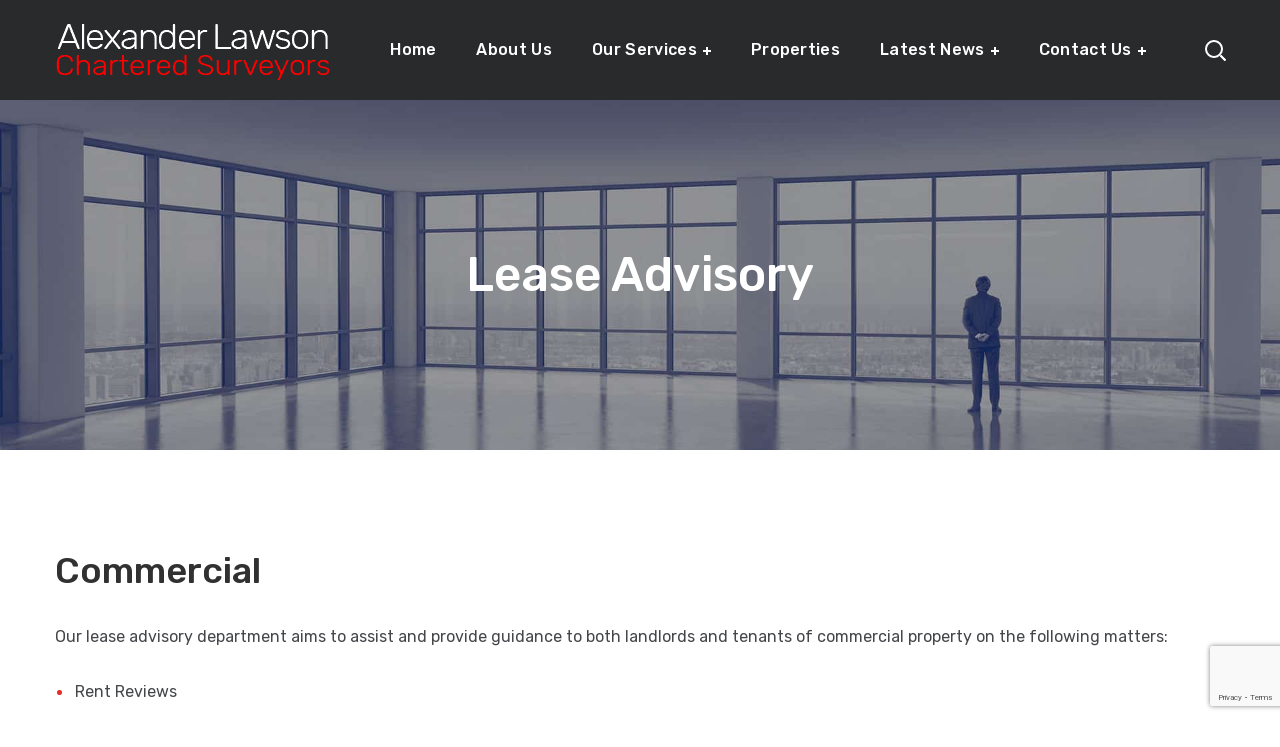

--- FILE ---
content_type: text/html; charset=UTF-8
request_url: https://alexanderlawson.com/services/lease-advisory/
body_size: 15994
content:
<!DOCTYPE html>
<html lang="en-GB">
<head>

<!-- Google Tag Manager -->
<script>(function(w,d,s,l,i){w[l]=w[l]||[];w[l].push({'gtm.start':
new Date().getTime(),event:'gtm.js'});var f=d.getElementsByTagName(s)[0],
j=d.createElement(s),dl=l!='dataLayer'?'&l='+l:'';j.async=true;j.src=
'https://www.googletagmanager.com/gtm.js?id='+i+dl;f.parentNode.insertBefore(j,f);
})(window,document,'script','dataLayer','GTM-PNQ8MFW');</script>
<!-- End Google Tag Manager -->

    <meta http-equiv="Content-Type" content="text/html; charset=UTF-8">
    <meta name="viewport" content="width=device-width, initial-scale=1, maximum-scale=1">
    <meta http-equiv="X-UA-Compatible" content="IE=Edge">
    <link rel="pingback" href="https://alexanderlawson.com/xmlrpc.php">
                            <script>
                            /* You can add more configuration options to webfontloader by previously defining the WebFontConfig with your options */
                            if ( typeof WebFontConfig === "undefined" ) {
                                WebFontConfig = new Object();
                            }
                            WebFontConfig['google'] = {families: ['Rubik:300,400,500,700,900,300italic,400italic,500italic,700italic,900italic']};

                            (function() {
                                var wf = document.createElement( 'script' );
                                wf.src = 'https://ajax.googleapis.com/ajax/libs/webfont/1.5.3/webfont.js';
                                wf.type = 'text/javascript';
                                wf.async = 'true';
                                var s = document.getElementsByTagName( 'script' )[0];
                                s.parentNode.insertBefore( wf, s );
                            })();
                        </script>
                        
	<!-- This site is optimized with the Yoast SEO plugin v15.7 - https://yoast.com/wordpress/plugins/seo/ -->
	<title>Lease Advisory | Alexander Lawson Chartered Surveyors</title>
	<meta name="robots" content="index, follow, max-snippet:-1, max-image-preview:large, max-video-preview:-1" />
	<link rel="canonical" href="https://alexanderlawson.com/services/lease-advisory/" />
	<meta property="og:locale" content="en_GB" />
	<meta property="og:type" content="article" />
	<meta property="og:title" content="Lease Advisory | Alexander Lawson Chartered Surveyors" />
	<meta property="og:url" content="https://alexanderlawson.com/services/lease-advisory/" />
	<meta property="og:site_name" content="Alexander Lawson Chartered Surveyors" />
	<meta property="article:publisher" content="https://www.facebook.com/Alexander-Lawson-Chartered-Surveyors-628267647316733/" />
	<meta property="article:modified_time" content="2020-01-28T22:28:49+00:00" />
	<meta property="og:image" content="https://alexanderlawson.com/wp-content/uploads/2018/12/tile-lease-advisory.jpg" />
	<meta property="og:image:width" content="550" />
	<meta property="og:image:height" content="309" />
	<meta name="twitter:card" content="summary_large_image" />
	<meta name="twitter:label1" content="Estimated reading time">
	<meta name="twitter:data1" content="3 minutes">
	<script type="application/ld+json" class="yoast-schema-graph">{"@context":"https://schema.org","@graph":[{"@type":"Organization","@id":"https://alexanderlawson.com/#organization","name":"Alexander Lawson Chartered Surveyors","url":"https://alexanderlawson.com/","sameAs":["https://www.facebook.com/Alexander-Lawson-Chartered-Surveyors-628267647316733/","https://www.linkedin.com/company/alexander-lawson-chartered-surveyors"],"logo":{"@type":"ImageObject","@id":"https://alexanderlawson.com/#logo","inLanguage":"en-GB","url":"https://alexanderlawson.com/wp-content/uploads/2019/02/favicon-1.png","width":512,"height":512,"caption":"Alexander Lawson Chartered Surveyors"},"image":{"@id":"https://alexanderlawson.com/#logo"}},{"@type":"WebSite","@id":"https://alexanderlawson.com/#website","url":"https://alexanderlawson.com/","name":"Alexander Lawson Chartered Surveyors","description":"","publisher":{"@id":"https://alexanderlawson.com/#organization"},"potentialAction":[{"@type":"SearchAction","target":"https://alexanderlawson.com/?s={search_term_string}","query-input":"required name=search_term_string"}],"inLanguage":"en-GB"},{"@type":"ImageObject","@id":"https://alexanderlawson.com/services/lease-advisory/#primaryimage","inLanguage":"en-GB","url":"https://alexanderlawson.com/wp-content/uploads/2018/12/tile-lease-advisory.jpg","width":550,"height":309},{"@type":"WebPage","@id":"https://alexanderlawson.com/services/lease-advisory/#webpage","url":"https://alexanderlawson.com/services/lease-advisory/","name":"Lease Advisory | Alexander Lawson Chartered Surveyors","isPartOf":{"@id":"https://alexanderlawson.com/#website"},"primaryImageOfPage":{"@id":"https://alexanderlawson.com/services/lease-advisory/#primaryimage"},"datePublished":"2019-01-04T10:47:36+00:00","dateModified":"2020-01-28T22:28:49+00:00","inLanguage":"en-GB","potentialAction":[{"@type":"ReadAction","target":["https://alexanderlawson.com/services/lease-advisory/"]}]}]}</script>
	<!-- / Yoast SEO plugin. -->


<link rel='dns-prefetch' href='//www.google.com' />
<link rel='dns-prefetch' href='//s.w.org' />
<link rel="alternate" type="application/rss+xml" title="Alexander Lawson Chartered Surveyors &raquo; Feed" href="https://alexanderlawson.com/feed/" />
		<script type="text/javascript">
			window._wpemojiSettings = {"baseUrl":"https:\/\/s.w.org\/images\/core\/emoji\/13.0.0\/72x72\/","ext":".png","svgUrl":"https:\/\/s.w.org\/images\/core\/emoji\/13.0.0\/svg\/","svgExt":".svg","source":{"concatemoji":"https:\/\/alexanderlawson.com\/wp-includes\/js\/wp-emoji-release.min.js?ver=5.5"}};
			!function(e,a,t){var r,n,o,i,p=a.createElement("canvas"),s=p.getContext&&p.getContext("2d");function c(e,t){var a=String.fromCharCode;s.clearRect(0,0,p.width,p.height),s.fillText(a.apply(this,e),0,0);var r=p.toDataURL();return s.clearRect(0,0,p.width,p.height),s.fillText(a.apply(this,t),0,0),r===p.toDataURL()}function l(e){if(!s||!s.fillText)return!1;switch(s.textBaseline="top",s.font="600 32px Arial",e){case"flag":return!c([127987,65039,8205,9895,65039],[127987,65039,8203,9895,65039])&&(!c([55356,56826,55356,56819],[55356,56826,8203,55356,56819])&&!c([55356,57332,56128,56423,56128,56418,56128,56421,56128,56430,56128,56423,56128,56447],[55356,57332,8203,56128,56423,8203,56128,56418,8203,56128,56421,8203,56128,56430,8203,56128,56423,8203,56128,56447]));case"emoji":return!c([55357,56424,8205,55356,57212],[55357,56424,8203,55356,57212])}return!1}function d(e){var t=a.createElement("script");t.src=e,t.defer=t.type="text/javascript",a.getElementsByTagName("head")[0].appendChild(t)}for(i=Array("flag","emoji"),t.supports={everything:!0,everythingExceptFlag:!0},o=0;o<i.length;o++)t.supports[i[o]]=l(i[o]),t.supports.everything=t.supports.everything&&t.supports[i[o]],"flag"!==i[o]&&(t.supports.everythingExceptFlag=t.supports.everythingExceptFlag&&t.supports[i[o]]);t.supports.everythingExceptFlag=t.supports.everythingExceptFlag&&!t.supports.flag,t.DOMReady=!1,t.readyCallback=function(){t.DOMReady=!0},t.supports.everything||(n=function(){t.readyCallback()},a.addEventListener?(a.addEventListener("DOMContentLoaded",n,!1),e.addEventListener("load",n,!1)):(e.attachEvent("onload",n),a.attachEvent("onreadystatechange",function(){"complete"===a.readyState&&t.readyCallback()})),(r=t.source||{}).concatemoji?d(r.concatemoji):r.wpemoji&&r.twemoji&&(d(r.twemoji),d(r.wpemoji)))}(window,document,window._wpemojiSettings);
		</script>
		<style type="text/css">
img.wp-smiley,
img.emoji {
	display: inline !important;
	border: none !important;
	box-shadow: none !important;
	height: 1em !important;
	width: 1em !important;
	margin: 0 .07em !important;
	vertical-align: -0.1em !important;
	background: none !important;
	padding: 0 !important;
}
</style>
	<link rel='stylesheet' id='wp-block-library-css'  href='https://alexanderlawson.com/wp-includes/css/dist/block-library/style.min.css?ver=5.5' type='text/css' media='all' />
<link rel='stylesheet' id='contact-form-7-css'  href='https://alexanderlawson.com/wp-content/plugins/contact-form-7/includes/css/styles.css?ver=5.3.2' type='text/css' media='all' />
<link rel='stylesheet' id='plyr-css-css'  href='https://alexanderlawson.com/wp-content/plugins/easy-video-player/lib/plyr.css?ver=5.5' type='text/css' media='all' />
<link rel='stylesheet' id='rs-plugin-settings-css'  href='https://alexanderlawson.com/wp-content/plugins/revslider/public/assets/css/settings.css?ver=5.4.8.1' type='text/css' media='all' />
<style id='rs-plugin-settings-inline-css' type='text/css'>
#rs-demo-id {}
</style>
<link rel='stylesheet' id='builderry-default-style-css'  href='https://alexanderlawson.com/wp-content/themes/builderry/builderry/style.css?ver=5.5' type='text/css' media='all' />
<link rel='stylesheet' id='flaticon-css'  href='https://alexanderlawson.com/wp-content/themes/builderry/builderry/fonts/flaticon/flaticon.css?ver=5.5' type='text/css' media='all' />
<link rel='stylesheet' id='font-awesome-css'  href='https://alexanderlawson.com/wp-content/plugins/js_composer/assets/lib/bower/font-awesome/css/font-awesome.min.css?ver=5.6' type='text/css' media='all' />
<link rel='stylesheet' id='builderry-main-css'  href='https://alexanderlawson.com/wp-content/themes/builderry/builderry/css/main.css?ver=5.5' type='text/css' media='all' />
<style id='builderry-main-inline-css' type='text/css'>
body {font-size: 16px;line-height: 30px;font-weight: 400;color: #44464a;}body,.author-info_name,blockquote cite,.meta-wrapper,.builderry_module_message_box .message_content .message_title,.builderry_module_progress_bar .progress_label,.builderry_module_progress_bar .progress_value,.builderry_module_progress_bar .progress_units,.vc_row .vc_toggle .vc_toggle_title h4,.wpb-js-composer .vc_row .vc_tta.vc_general .vc_tta-panel-title > a span,.builderry_module_time_line_vertical .time_line-title{font-family: Rubik;}.primary-nav ul li ul .menu-item.current-menu-item > a,.primary-nav ul ul li.menu-item.current-menu-ancestor > a,.primary-nav ul ul li.menu-item.current-menu-item > a,.primary-nav ul li ul .menu-item:hover > a,.primary-nav ul li ul .menu-item.back:hover > a,.primary-nav ul li ul .menu-item.back:hover:before,.vc_wp_custommenu .menu .menu-item.current-menu-item > a,select,body .footer .select__field:before,ul.wgl-pagination li span,.blog-post.format-quote .blog-post_quote-author-pos,.builderry_module_testimonials .testimonials_quote,.recent-posts-widget .meta-wrapper a:hover,.share_post-container:hover > a,.blog-post_wrapper .share_post-container:hover > a,.vc_row .vc_toggle .vc_toggle_icon{color: #44464a;}.builderry_module_carousel .slick-prev:after,.builderry_module_carousel .slick-next:after{border-color: #44464a;}.builderry_module_title .external_link .button-read-more {line-height: 30px;}h1,h2,h3,h4,h5,h6,h1 span,h2 span,h3 span,h4 span,h5 span,h6 span,h1 a,h2 a,h3 a,h4 a,h5 a,h6 a,.page-header .page-header_title,.button-read-more,.blog-post_cats,.wgl-likes .sl-count,.column1 .item_title a,.builderry_twitter .twitt_title,.tagcloud-wrapper .title_tags,.strip_template .strip-item a span,.single_team_page .team-single_speaches-info .speech-info_desc span,.shortcode_tab_item_title,.index_number,.primary-nav.footer-menu .menu-item a{font-family: Rubik;font-weight: 500;}input[type="submit"],button,body .widget_archive ul li .post_count,body .widget_categories ul li .post_count,body .widget_product_categories ul li .post_count,body .widget_meta ul li .post_count,.tagcloud a,#main ol > li:before,blockquote,body .widget_rss ul li .rss-date,body .widget .widget-title,label,legend,#comments .comment-reply-link,.author-info_content .author-info_name,.blog-post.format-quote .blog-post_quote-author,.blog-post_link>.link_post,.blog-post_quote-text,.blog-post_views-wrap .counts,.blog-post_meta-date .date_post span,.countdown-section .countdown-amount,.custom-header-font,.comments-title .number-comments,.dropcap,.builderry_module_counter .counter_value_wrap,.builderry_module_counter .counter_value_hide,.builderry_module_double_headings,.builderry_module_infobox .infobox_icon_container .infobox_icon_number,.builderry_module_pricing_plan .pricing_price_wrap,.builderry_module_button.wgl_button .wgl_button_link,.isotope-filter a .number_filter,.mashsb-count .counts,.mashsb-box .mashsb-buttons a .text,.prev-link,.next-link,.vc_row .vc_tta.vc_general.vc_tta-style-accordion_bordered .vc_tta-panel-title>a span,.widget.builderry_widget.builderry_banner-widget .banner-widget_text,.widget.builderry_widget.builderry_banner-widget .banner-widget_text_bg,.blog-post_meta-categories a,.blog-post_meta-categories span,.blog-post_meta-date .date_post,.builderry_module_counter .counter_title,.builderry_module_videobox .title,.isotope-filter a,.heading_subtitle,.info_prev-link_wrapper a,.info_next-link_wrapper a,.single_meta .single_info-share_social-wpapper > span.share_title,.single_team_page .team-single_speaches-info .speech-info_day,.single_team_page .team-info_wrapper .team-info_item,.wgl_portfolio_item-meta .post_cats,.portfolio_info_item-info_desc h5,.widget.widget_wgl_posts .recent-posts-widget li > .recent-posts-content .post_title,.wpb-js-composer .wgl-container .vc_row .vc_general.vc_tta-tabs .vc_tta-tabs-list .vc_tta-tab > a,.wpb-js-composer .wgl-container .vc_row .vc_general.vc_tta-tabs .vc_tta-panels-container .vc_tta-panel .vc_tta-panel-heading a .vc_tta-title-text,.wgl_timetabs .timetabs_headings .wgl_tab .tab_title,.single_info-share_social-wpapper > span{font-family: Rubik;}.banner_404,.wgl_portfolio_single-item .tagcloud .tagcloud_desc,.wgl_timetabs .timetabs_data .timetabs_item .item_time,.wgl_timetabs .timetabs_data .timetabs_item .content-wrapper .item_title,.wpb-js-composer .wgl-container .vc_row .vc_pie_chart .vc_pie_chart_value{font-family: Rubik;color: #313131;}.wgl-likes .sl-count,ul.wgl-pagination li a,body .footer select option,body .widget .widget-title,#main .widget_recent_comments > ul > li:before,blockquote,h1,h2,h3,h4,h5,h6,h1 span,h2 span,h3 span,h4 span,h5 span,h6 span,h1 a,h2 a,h3 a,h4 a,h5 a,h6 a,h3#reply-title a,ul.wgl-pagination li span.current,ul.wgl-pagination li a:hover,.prev-link-info_wrapper,.next-link-info_wrapper,.author-widget_title,.blog-post_views-wrap .counts,.header_search.search_standard .header_search-field .search-form:after,.calendar_wrap tbody,.comment_author_says,.comment_author_says a,.meta-wrapper > span.author_post a,.meta-wrapper > span.author_post a:hover,.single_meta .blog-post_share-wrap > span.share_title,.builderry_module_counter .counter_title,.single_meta .single_info-share_social-wpapper > span.share_title,.builderry_module_double_headings .heading_title,.builderry_module_testimonials .testimonials_item .testimonials_content_wrap .testimonials_name,.builderry_module_progress_bar .progress_label,.builderry_module_progress_bar .progress_value,.builderry_module_progress_bar .progress_units,.builderry_module_pricing_plan .pricing_plan_wrap .pricing_content > ul > li > b,.tagcloud-wrapper .title_tags,.item_title a,.single_info-share_social-wpapper > span,.wgl_module_title.item_title .carousel_arrows a span:after,.wgl_module_team.info_under_image .team-department,.widget_search .search-form:after,.widget.widget_archive ul li:before,.widget.widget_recent_entries ul li:before,.widget.widget_meta ul li:before,.widget.widget_categories ul li:before,.widget.widget_wgl_posts .recent-posts-widget .post_title a,.widget.widget_archive ul li,.widget.widget_pages ul li,.widget.widget_meta ul li,.widget.widget_recent_comments ul li,.widget.widget_recent_entries ul li,.widget.widget_nav_menu ul li,.widget.widget_recent_comments ul li span.comment-author-link a,.widget.widget_categories ul li,.builderry_module_testimonials .testimonials_quote,.wpb-js-composer .vc_row .vc_general.vc_tta-tabs .vc_tta-tabs-list .vc_tta-tab > a,.wpb-js-composer .wgl-container .vc_chart.vc_round-chart[data-vc-legend="1"] .vc_chart-legend li,.wpb-js-composer .wgl-container .vc_row .vc_general.vc_tta.vc_tta-accordion .vc_tta-panels-container .vc_tta-panel .vc_tta-panel-heading .vc_tta-panel-title,.wpb-js-composer .wgl-container .vc_row .vc_toggle.vc_toggle_color_check.vc_toggle_active .vc_toggle_title .vc_toggle_icon,.wgl_timetabs .timetabs_headings .wgl_tab.active .tab_title,.wgl_timetabs .timetabs_headings .wgl_tab:hover .tab_title,.isotope-filter a.active,.isotope-filter a:hover{color: #313131;}.builderry_module_title .carousel_arrows a span,.tagcloud a:hover {background: #313131;}.builderry_module_infobox.infobox_alignment_left.title_divider .infobox_title:before,.builderry_module_infobox.infobox_alignment_right.title_divider .infobox_title:before{background-color: #313131;} .blog-post_meta-categories a:hover{background-color: #313131 !important;border-color: #313131 !important;}.blog-post_meta-categories a:hover{background-color: #313131;border-color: #313131;}.builderry_module_title .carousel_arrows a span:before,.meta-wrapper > span.author_post a:after {border-color: #313131;}.wgl-theme-header .wgl-sticky-header .header_search{height: 100px !important;}#scroll_up {background-color: #e73029;color: #ffffff;}.primary-nav>div>ul,.primary-nav>ul,.primary-nav ul li.mega-menu-links > ul > li{font-family: Rubik;font-weight: 500;line-height: 30px;font-size: 16px;}.primary-nav ul li ul,.wpml-ls,.primary-nav ul li div.mega-menu-container{font-family: Rubik;font-weight: 500;line-height: 30px;font-size: 14px;}.wgl-theme-header .header_search-field,.primary-nav ul li ul,.primary-nav ul li div.mega-menu-container,.wgl-theme-header .woo_mini_cart,.wpml-ls-legacy-dropdown .wpml-ls-current-language .wpml-ls-sub-menu{background-color: rgba(255,255,255,1);color: #313131;}.mobile_nav_wrapper,.wgl-menu_outer,.mobile_nav_wrapper .primary-nav ul li ul.sub-menu,.mobile_nav_wrapper .primary-nav ul li.mega-menu-links > ul.mega-menu > li > ul > li ul,.mobile_nav_wrapper .primary-nav ul li.mega-menu-links > ul.mega-menu > li > ul{background-color: rgba(34,35,40,1);color: #ffffff;}#main ul li:before,a,a:hover .wgl-icon,blockquote:before,button,button:focus,button:active,body ol > li:before,h3#reply-title a:hover,input[type='submit']:focus,input[type='submit']:active,input[type="submit"]:hover,.blog-post_link:before,.blog-post_meta-categories span,.blog-post_quote-text:before,.dropcap,.wgl_portfolio_item-meta a,.wgl_portfolio_item-meta span,.author-info_social-wrapper,.button-read-more,.button-read-more:hover,.blog-post_title i,.blog-post_link>.link_post:hover,.blog-post.format-standard.link .blog-post_title:before,.blog-post_cats span,.blog-post_title a:hover,.blog-posts .meta-wrapper a:hover,.calendar_wrap thead,.copyright a:hover,.comment_author_says a:hover,.share_link span.fa:hover,.share_post span.fa:hover,.author-info_wrapper .title_soc_share,.builderry_submit_wrapper:hover > i,.builderry_custom_button i,.builderry_custom_text a,.builderry_module_button a:hover,.builderry_module_carousel .slick-prev:hover:after,.builderry_module_carousel .slick-next:hover:after,.builderry_module_counter .counter_icon,.builderry_module_counter .counter_value_wrap,.builderry_module_counter .counter_value_wrap .counter_value_suffix,.builderry_module_demo_item .di_button a:hover,.builderry_module_demo_item .di_title_wrap a:hover .di_title,.builderry_module_demo_item .di_title-wrap .di_subtitle,.builderry_module_double_headings .heading_subtitle,.builderry_module_social .soc_icon:hover,.builderry_module_testimonials .testimonials_quote:before,.builderry_module_infobox .infobox_icon,.builderry_module_pricing_plan .pricing_plan_wrap .pricing_price_wrap,.builderry_twitter a,.builderry_module_counter.layout_top .counter_content_wrapper,.builderry_module_testimonials.type_author_top_inline .testimonials_meta_wrap:after,.builderry_module_flipbox .flipbox_front .flipbox_front_content,.header_search .header_search-button > i:hover,.header_search-field .search-form:after,.next-link_wrapper .image_next.no_image:before,.next-link_wrapper .image_next:after,.prev-link_wrapper .image_prev:after,.prev-link_wrapper .image_prev.no_image:before,.single_team_page .team-info_wrapper .team-department span,.single_team_page .team-single_speaches-info .speech-info_desc span,.header_search .header_search-button > i:hover,.load_more_item:hover,.load_more_works:hover,.mc_form_inside #mc_signup_submit:hover,.meta-wrapper a:hover,.primary-nav > ul > li.current-menu-item > a,.primary-nav > ul > li.current-menu-ancestor > a,.primary-nav > ul > li:hover > a,.mobile_nav_wrapper .primary-nav ul li ul .menu-item.current-menu-item > a,.mobile_nav_wrapper .primary-nav ul ul li.menu-item.current-menu-ancestor > a,.vc_wp_custommenu .menu .menu-item.current-menu-item > a,.single_team_page .team-info_wrapper .team-info_item a:hover,.single-member-page .member-icon:hover,.single-member-page .team-link:hover,.single_team_page .team-single_speaches-info .speech-info_day,.single_team_page .team-info_icons a:hover,.team-icons .member-icon:hover,.under_image .wgl_portfolio_item-meta .post_cats,.vc_wp_custommenu .menu .menu-item.current-menu-ancestor > a,.wgl_timetabs .timetabs_headings .wgl_tab.active .tab_subtitle,.wgl_timetabs .timetabs_headings .wgl_tab:hover .tab_subtitle,.wgl_portfolio_category-wrapper a:hover,.wgl-theme-header .wrapper .builderry_module_button a:hover,.wgl_module_team .team-item_info .team-item_titles .team-title:hover,.wgl_module_team .team-department,.wgl_module_team .team-info_icons a:hover,.wgl-icon:hover,.wgl-theme-color,.wpb-js-composer .wgl-container .vc_row .vc_general.vc_tta.vc_tta-accordion .vc_tta-panels-container .vc_tta-panel .vc_tta-panel-heading .vc_tta-panel-title .vc_tta-controls-icon,.wpb-js-composer .wgl-container .vc_row .vc_toggle .vc_toggle_title .vc_toggle_icon,.wpb-js-composer .vc_row .vc_tta.vc_general .vc_active .vc_tta-panel-title > a:before,.wpml-ls a:hover,.wpml-ls-legacy-dropdown .wpml-ls-current-language:hover > a,.wpml-ls-legacy-dropdown .wpml-ls-current-language a:hover,.header_search .header_search-button > i:hover,.meta-wrapper span:after,.meta-wrapper > span:before,#comments .comment-reply-wrapper,.wgl_portfolio_item-meta .post_cats a:hover,.under_image .wgl_portfolio_item-title .title:hover,.builderry_module_services_3 .services_icon_wrapper .services_icon,.builderry_module_circuit_services .services_subtitle,.builderry_module_services_4 .services_icon,.builderry_module_services_4:hover .services_number,.wgl_portfolio_item-corners{color: #e73029;}.hover_links a:hover,header .header-link:hover{color: #e73029 !important;}body .widget_nav_menu .current-menu-ancestor > a,body .widget_nav_menu .current-menu-item > a,body .widget_recent_entriesul li .post-date,body .widget_rss ul li .rss-date,body .widget_archive ul li .post_count,body .widget_categories ul li .post_count,body .widget_product_categories ul li .post_count,body .widget_meta ul li .post_count,.builderry_banner-widget .banner-widget_button:hover,.recent-posts-widget .meta-wrapper a,.widget.widget_archive ul li a:hover,.widget.widget_categories ul li a:hover,.widget.widget_recent_comments ul li a,.widget.widget_recent_entries ul li:before,.widget.widget_pages ul li a:hover,.widget.widget_meta ul li a:hover,.author-widget_social a:hover,body .widget_archive ul li > a:before,.widget.widget_recent_comments ul li span.comment-author-link a:hover,.widget.builderry_widget.builderry_banner-widget .banner-widget_button:hover,.widget.widget_recent_comments ul li a:hover,.widget.widget_recent_entries ul li a:hover,.widget.widget_nav_menu ul li a:hover,.widget.widget_wgl_posts .recent-posts-widget li > .recent-posts-content .post_title a:hover,.recent-posts-widget .meta-wrapper a{color: #e73029;}#main ul li:before,.meta-wrapper span:after,.prev-link_wrapper .image_prev .no_image_post,.next-link_wrapper .image_next .no_image_post,.next-link_wrapper .image_next:after,.prev-link_wrapper .image_prev:after,.wgl-pagination .page .current,.wgl-pagination .page a:hover,.slick-dots li button,.primary-nav ul li ul li:hover > a > span:before,.wpml-ls-legacy-dropdown .wpml-ls-sub-menu .wpml-ls-item a span:before,.primary-nav ul li ul li > a > span:before,.single_team_page .team-title:before,.isotope-filter a.active:before,.isotope-filter a:hover:before,.wgl-container ul.builderry_plus li:after,.wgl-container ul.builderry_plus li:before,.wgl-container ul.builderry_dash li:before,.builderry_module_double_headings .heading_title .heading_divider,.builderry_module_double_headings .heading_title .heading_divider:before,.builderry_module_double_headings .heading_title .heading_divider:after{background: #e73029;}::selection,#comments > h3:after,#sb_instagram .sbi_photo:before,#main ul.builderry_plus li:before,aside > .widget + .widget:before,button:hover,body .widget .widget-title .widget-title_dots,body .widget .widget-title .widget-title_dots:before,body .widget .widget-title .widget-title_dots:after,input[type="submit"],mark,span.highlighter,.blog-post_cats span a,.calendar_wrap caption,.comment-reply-title:after,.builderry_banner-widget .banner-widget_button,.builderry_divider .builderry_divider_line .builderry_divider_custom .divider_line,.builderry_module_cats .cats_item-count,.builderry_module_double_headings .heading_subtitle:after,.builderry_module_double_headings .heading_subtitle:before,.builderry_module_progress_bar .progress_bar,.builderry_module_infobox.type_tile:hover:before,.builderry_module_social.with_bg .soc_icon,.builderry_module_title:after,.builderry_module_title .carousel_arrows a:hover span,.builderry_module_videobox .videobox_link,.builderry_module_carousel.pagination_circle_border .slick-dots li.slick-active button,.builderry_module_carousel.pagination_line .slick-dots li button:before,.builderry_module_carousel.pagination_square .slick-dots li,.load_more_works,.mc_form_inside #mc_signup_submit,.vc_wp_custommenu .menu .menu-item a:before,.primary-nav ul li ul li > a span:before,.primary-nav ul li ul li > a:before,.primary-nav ul li.mega-menu.mega-cat div.mega-menu-container ul.mega-menu.cats-horizontal > li.is-active > a,.primary-nav ul li.mega-menu-links > ul > li > a:before,.wpml-ls-legacy-dropdown .wpml-ls-sub-menu .wpml-ls-item a:before,.wgl_module_title.item_title .carousel_arrows a:hover,.wgl_timetabs .timetabs_headings .wgl_tab.active:after,.widget .calendar_wrap table td#today:before,.widget .calendar_wrap tbody td > a:before,.widget .counter_posts,.widget.widget_pages ul li a:before,.widget.widget_nav_menu ul li a:before,.widget_nav_menu .menu .menu-item:before,.widget_postshero .recent-posts-widget .post_cat a,.widget_categories ul li > a:before,.widget_meta ul li > a:before,.widget_archive ul li > a:before,.wpb-js-composer .wgl-container .vc_row .vc_general.vc_tta.vc_tta-accordion .vc_tta-panels-container .vc_tta-panel.vc_active .vc_tta-panel-heading:before,.wpb-js-composer .wgl-container .vc_row .vc_general.vc_tta.vc_tta-accordion .vc_tta-panels-container .vc_tta-panel:hover .vc_tta-panel-heading:before,.wpb-js-composer .wgl-container .vc_row .vc_general.vc_tta.vc_tta-tabs .vc_tta-tabs-container .vc_tta-tabs-list .vc_tta-tab.vc_active > a,.wpb-js-composer .wgl-container .vc_row .vc_general.vc_tta.vc_tta-tabs .vc_tta-panels-container .vc_tta-panels .vc_tta-panel.vc_active .vc_tta-panel-heading .vc_tta-panel-title a,.wpb-js-composer .wgl-container .vc_row .vc_toggle.vc_toggle_active .vc_toggle_title:before,.wpb-js-composer .wgl-container .vc_row .vc_toggle:hover .vc_toggle_title:before{background-color: #e73029;}.builderry_module_button a{border-color: #e73029;background: #e73029;}.blog-post_meta-categories a,.blog-post_meta-date,.blog-post_cats span a,.builderry_module_carousel.navigation_offset_element .slick-prev:hover,.builderry_module_carousel.navigation_offset_element .slick-next:hover,.builderry_module_demo_item .di_button a,.load_more_item,.next-link:hover,.prev-link:hover{border-color: #e73029;background: #e73029;} input[type="submit"],button,body .widget .widget-title .widget-title_wrapper:before,body .widget .widget-title .widget-title_wrapper:after,body .widget .widget-title .widget-title_wrapper .widget-title_inner:before,body .widget .widget-title .widget-title_wrapper .widget-title_inner:after,.primary-nav .lavalamp-object:before,.primary-nav .lavalamp-object:after,.primary-nav .lavalamp-object .lavalamp-object_inner:before,.primary-nav .lavalamp-object .lavalamp-object_inner:after,#comments .comment-reply-link,.banner-widget_button,.builderry_module_button a:hover,.builderry_module_carousel.pagination_circle_border .slick-dots li button,.builderry_module_cats .builderry_module_carousel .slick-next:hover,.builderry_module_cats .builderry_module_carousel .slick-prev:hover,.builderry_module_title .carousel_arrows a:hover span:before,.load_more_item:hover,.load_more_works{border-color: #e73029;}.single_team_page .team-info_wrapper .team-info_svg svg,.single_team_page .team-single_wrapper:hover .team-info_wrapper .team-info_svg svg,.wgl_module_team.horiz_type .team-item_content:hover .team-info_svg svg{fill: #e73029;}.wgl-theme-header .header_search .header_search-field:after{border-bottom-color: rgba(231,48,41,0.9);}.builderry_module_demo_item .di_button a{box-shadow: 0px 11px 29px 0px rgba(231,48,41,0.45);}.theme_color_shadow{box-shadow: 0px 11px 38px 0px rgba(231,48,41,0.45);}body ol > li:before,.blog-post_link:before,.blog-post_meta-categories span,.blog-post_quote-text:before,.wgl_portfolio_item-meta a,.wgl_portfolio_item-meta span{color: #e73029;}#main ul li:before,.meta-wrapper span:after,.prev-link_wrapper .image_prev .no_image_post,.next-link_wrapper .image_next .no_image_post,.next-link_wrapper .image_next:after,.prev-link_wrapper .image_prev:after,.wgl-pagination .page .current,.wgl-pagination .page a:hover{background: #e73029;}.footer_top-area .widget.widget_archive ul li > a:hover,.footer_top-area .widget.widget_archive ul li > a:hover,.footer_top-area .widget.widget_categories ul li > a:hover,.footer_top-area .widget.widget_categories ul li > a:hover,.footer_top-area .widget.widget_pages ul li > a:hover,.footer_top-area .widget.widget_pages ul li > a:hover,.footer_top-area .widget.widget_meta ul li > a:hover,.footer_top-area .widget.widget_meta ul li > a:hover,.footer_top-area .widget.widget_recent_comments ul li > a:hover,.footer_top-area .widget.widget_recent_comments ul li > a:hover,.footer_top-area .widget.widget_recent_entries ul li > a:hover,.footer_top-area .widget.widget_recent_entries ul li > a:hover,.footer_top-area .widget.widget_nav_menu ul li > a:hover,.footer_top-area .widget.widget_nav_menu ul li > a:hover,.footer_top-area .widget.widget_wgl_posts .recent-posts-widget li > .recent-posts-content .post_title a:hover,.footer_top-area .widget.widget_wgl_posts .recent-posts-widget li > .recent-posts-content .post_title a:hover{color: #e73029;}.footer ul li:before,.footer ul li:before,.footer_top-area a:hover,.footer_top-area a:hover{color: #e73029;}.footer_top-area .widget-title,.footer_top-area .widget-title .rsswidget,.footer_top-area .widget.widget_pages ul li a,.footer_top-area .widget.widget_nav_menu ul li a,.footer_top-area .widget.widget_wgl_posts .recent-posts-widget li > .recent-posts-content .post_title a,.footer_top-area .widget.widget_archive ul li > a,.footer_top-area .widget.widget_categories ul li > a,.footer_top-area .widget.widget_pages ul li > a,.footer_top-area .widget.widget_meta ul li > a,.footer_top-area .widget.widget_recent_comments ul li > a,.footer_top-area .widget.widget_recent_entries ul li > a,.footer_top-area .widget.widget_archive ul li:before,.footer_top-area .widget.widget_meta ul li:before,.footer_top-area .widget.widget_categories ul li:before,.footer_top-area strong,.footer_top-area h1,.footer_top-area h2,.footer_top-area h3,.footer_top-area h4,.footer_top-area h5,.footer_top-area h6{color: #ffffff;}.footer_top-area{color: #ffffff;}.footer_top-area .widget.widget_archive ul li:after,.footer_top-area .widget.widget_pages ul li:after,.footer_top-area .widget.widget_meta ul li:after,.footer_top-area .widget.widget_recent_comments ul li:after,.footer_top-area .widget.widget_recent_entries ul li:after,.footer_top-area .widget.widget_nav_menu ul li:after,.footer_top-area .widget.widget_categories ul li:after{background-color: #ffffff;}.footer .copyright{color: #838383;}.footer .mc4wp-form-fields input[type="submit"]:hover{background-color: #e73029;}body {background:#ffffff;}ol.commentlist:after {background:#ffffff;}h1,h1 a,h1 span { font-family:Rubik;font-weight:700;font-size:48px;line-height:48px;}h2,h2 a,h2 span { font-family:Rubik;font-weight:700;font-size:36px;line-height:48px;}h3,h3 a,h3 span { font-family:Rubik;font-weight:700;font-size:30px;line-height:42px;}h4,h4 a,h4 span { font-family:Rubik;font-weight:700;font-size:24px;line-height:36px;}h5,h5 a,h5 span { font-family:Rubik;font-weight:700;font-size:20px;line-height:26px;}h6,h6 a,h6 span { font-family:Rubik;font-weight:700;font-size:16px;line-height:24px;}@media only screen and (max-width: 1200px){.wgl-theme-header{background-color: rgba(34,35,40,1) !important;color: #ffffff !important;}.hamburger-inner,.hamburger-inner:before,.hamburger-inner:after{background-color:#ffffff;}}@media only screen and (max-width: 1200px){.wgl-theme-header .wgl-mobile-header{display: block;}.wgl-site-header{display:none;}.wgl-theme-header .mobile-hamburger-toggle{display: inline-block;}.wgl-theme-header .primary-nav{display:none;}header.wgl-theme-header .mobile_nav_wrapper .primary-nav{display:block;}.wgl-theme-header .wgl-sticky-header{display: none;} }
</style>
<link rel='stylesheet' id='js_composer_front-css'  href='https://alexanderlawson.com/wp-content/plugins/js_composer/assets/css/js_composer.min.css?ver=5.6' type='text/css' media='all' />
<script type='text/javascript' src='https://alexanderlawson.com/wp-content/plugins/enable-jquery-migrate-helper/js/jquery/jquery-1.12.4-wp.js?ver=1.12.4-wp' id='jquery-core-js'></script>
<script type='text/javascript' src='https://alexanderlawson.com/wp-content/plugins/enable-jquery-migrate-helper/js/jquery-migrate/jquery-migrate-1.4.1-wp.js?ver=1.4.1-wp' id='jquery-migrate-js'></script>
<script type='text/javascript' src='https://alexanderlawson.com/wp-content/plugins/easy-video-player/lib/plyr.min.js?ver=5.5' id='plyr-js-js'></script>
<script type='text/javascript' src='https://alexanderlawson.com/wp-content/plugins/revslider/public/assets/js/jquery.themepunch.tools.min.js?ver=5.4.8.1' id='tp-tools-js'></script>
<script type='text/javascript' src='https://alexanderlawson.com/wp-content/plugins/revslider/public/assets/js/jquery.themepunch.revolution.min.js?ver=5.4.8.1' id='revmin-js'></script>
<link rel="https://api.w.org/" href="https://alexanderlawson.com/wp-json/" /><link rel="EditURI" type="application/rsd+xml" title="RSD" href="https://alexanderlawson.com/xmlrpc.php?rsd" />
<link rel="wlwmanifest" type="application/wlwmanifest+xml" href="https://alexanderlawson.com/wp-includes/wlwmanifest.xml" /> 
<meta name="generator" content="WordPress 5.5" />
<link rel='shortlink' href='https://alexanderlawson.com/?p=1922' />
<link rel="alternate" type="application/json+oembed" href="https://alexanderlawson.com/wp-json/oembed/1.0/embed?url=https%3A%2F%2Falexanderlawson.com%2Fservices%2Flease-advisory%2F" />
<link rel="alternate" type="text/xml+oembed" href="https://alexanderlawson.com/wp-json/oembed/1.0/embed?url=https%3A%2F%2Falexanderlawson.com%2Fservices%2Flease-advisory%2F&#038;format=xml" />
		<script type="text/javascript">
			var _statcounter = _statcounter || [];
			_statcounter.push({"tags": {"author": "AlexanderLawson"}});
		</script>
		
        <script type="text/javascript">
            var jQueryMigrateHelperHasSentDowngrade = false;

			window.onerror = function( msg, url, line, col, error ) {
				// Break out early, do not processing if a downgrade reqeust was already sent.
				if ( jQueryMigrateHelperHasSentDowngrade ) {
					return true;
                }

				var xhr = new XMLHttpRequest();
				var nonce = '3f88c108db';
				var jQueryFunctions = [
					'andSelf',
					'browser',
					'live',
					'boxModel',
					'support.boxModel',
					'size',
					'swap',
					'clean',
					'sub',
                ];
				var match_pattern = /\)\.(.+?) is not a function/;
                var erroredFunction = msg.match( match_pattern );

                // If there was no matching functions, do not try to downgrade.
                if ( typeof erroredFunction !== 'object' || typeof erroredFunction[1] === "undefined" || -1 === jQueryFunctions.indexOf( erroredFunction[1] ) ) {
                    return true;
                }

                // Set that we've now attempted a downgrade request.
                jQueryMigrateHelperHasSentDowngrade = true;

				xhr.open( 'POST', 'https://alexanderlawson.com/wp-admin/admin-ajax.php' );
				xhr.setRequestHeader( 'Content-Type', 'application/x-www-form-urlencoded' );
				xhr.onload = function () {
					var response,
                        reload = false;

					if ( 200 === xhr.status ) {
                        try {
                        	response = JSON.parse( xhr.response );

                        	reload = response.data.reload;
                        } catch ( e ) {
                        	reload = false;
                        }
                    }

					// Automatically reload the page if a deprecation caused an automatic downgrade, ensure visitors get the best possible experience.
					if ( reload ) {
						location.reload();
                    }
				};

				xhr.send( encodeURI( 'action=jquery-migrate-downgrade-version&_wpnonce=' + nonce ) );

				// Suppress error alerts in older browsers
				return true;
			}
        </script>

		<meta name="generator" content="Powered by WPBakery Page Builder - drag and drop page builder for WordPress."/>
<!--[if lte IE 9]><link rel="stylesheet" type="text/css" href="https://alexanderlawson.com/wp-content/plugins/js_composer/assets/css/vc_lte_ie9.min.css" media="screen"><![endif]--><meta name="generator" content="Powered by Slider Revolution 5.4.8.1 - responsive, Mobile-Friendly Slider Plugin for WordPress with comfortable drag and drop interface." />
<link rel="icon" href="https://alexanderlawson.com/wp-content/uploads/2019/02/cropped-favicon-1-32x32.png" sizes="32x32" />
<link rel="icon" href="https://alexanderlawson.com/wp-content/uploads/2019/02/cropped-favicon-1-192x192.png" sizes="192x192" />
<link rel="apple-touch-icon" href="https://alexanderlawson.com/wp-content/uploads/2019/02/cropped-favicon-1-180x180.png" />
<meta name="msapplication-TileImage" content="https://alexanderlawson.com/wp-content/uploads/2019/02/cropped-favicon-1-270x270.png" />
<script type="text/javascript">function setREVStartSize(e){									
						try{ e.c=jQuery(e.c);var i=jQuery(window).width(),t=9999,r=0,n=0,l=0,f=0,s=0,h=0;
							if(e.responsiveLevels&&(jQuery.each(e.responsiveLevels,function(e,f){f>i&&(t=r=f,l=e),i>f&&f>r&&(r=f,n=e)}),t>r&&(l=n)),f=e.gridheight[l]||e.gridheight[0]||e.gridheight,s=e.gridwidth[l]||e.gridwidth[0]||e.gridwidth,h=i/s,h=h>1?1:h,f=Math.round(h*f),"fullscreen"==e.sliderLayout){var u=(e.c.width(),jQuery(window).height());if(void 0!=e.fullScreenOffsetContainer){var c=e.fullScreenOffsetContainer.split(",");if (c) jQuery.each(c,function(e,i){u=jQuery(i).length>0?u-jQuery(i).outerHeight(!0):u}),e.fullScreenOffset.split("%").length>1&&void 0!=e.fullScreenOffset&&e.fullScreenOffset.length>0?u-=jQuery(window).height()*parseInt(e.fullScreenOffset,0)/100:void 0!=e.fullScreenOffset&&e.fullScreenOffset.length>0&&(u-=parseInt(e.fullScreenOffset,0))}f=u}else void 0!=e.minHeight&&f<e.minHeight&&(f=e.minHeight);e.c.closest(".rev_slider_wrapper").css({height:f})					
						}catch(d){console.log("Failure at Presize of Slider:"+d)}						
					};</script>
		<style type="text/css" id="wp-custom-css">
			a.sh-revslider-button1,
a.sh-revslider-button2 {
    margin-left: 1px !important;
}

.comments_post {
	display: none !important;
}

.wrap-image {
	margin-bottom: 10px !important;
}		</style>
		<style type="text/css" title="dynamic-css" class="options-output">.wgl-footer{padding-top:50px;padding-right:0;padding-bottom:50px;padding-left:0;}</style><script type='text/javascript'></script><style type="text/css" data-type="vc_shortcodes-custom-css">.vc_custom_1544714234878{background-color: #f9f9f9 !important;}.vc_custom_1548159247109{margin-top: 40px !important;margin-bottom: 40px !important;margin-left: 0px !important;padding-top: 0px !important;padding-right: 40px !important;padding-left: 40px !important;background-color: #ffffff !important;}</style><noscript><style type="text/css"> .wpb_animate_when_almost_visible { opacity: 1; }</style></noscript></head>

<body class="portfolio-template-default single single-portfolio postid-1922 wpb-js-composer js-comp-ver-5.6 vc_responsive">

<!-- Google Tag Manager (noscript) -->
<noscript><iframe src="https://www.googletagmanager.com/ns.html?id=GTM-PNQ8MFW"
height="0" width="0" style="display:none;visibility:hidden"></iframe></noscript>
<!-- End Google Tag Manager (noscript) -->

    <header class='wgl-theme-header'><div class='wgl-site-header mobile_header_custom'><div class='container-wrapper'><div class="wgl-header-row wgl-header-row-section_middle" style="background-color: rgba(41,42,44,1);color: rgba(255,255,255,1);"><div class="wgl-container"><div class="wgl-header-row_wrapper" style="height:100px;"><div class='position_left_middle header_side display_normal v_align_middle h_align_left'><div class='header_area_container'><div class='wgl-logotype-container logo-sticky_enable'>
            <a href='https://alexanderlawson.com/'>
									<img class="default_logo" src="https://alexanderlawson.com/wp-content/uploads/2018/12/white.png" alt="" >
					   
            </a>
            </div>
            </div></div><div class='position_center_middle header_side display_normal v_align_middle h_align_left'><div class='header_area_container'><nav class='primary-nav menu_line_enable'  style="height:100px;"><ul id="menu-main" class="menu"><li id="menu-item-849" class="menu-item menu-item-type-post_type menu-item-object-page menu-item-home menu-item-849"><a href="https://alexanderlawson.com/"><span>Home</span></a></li><li id="menu-item-1189" class="menu-item menu-item-type-post_type menu-item-object-page menu-item-1189"><a href="https://alexanderlawson.com/about-us/"><span>About Us</span></a></li><li id="menu-item-2109" class="menu-item menu-item-type-post_type menu-item-object-page menu-item-has-children menu-item-2109"><a href="https://alexanderlawson.com/our-services/"><span>Our Services</span></a><ul class="sub-menu menu-sub-content">	<li id="menu-item-2114" class="menu-item menu-item-type-post_type menu-item-object-page menu-item-2114"><a href="https://alexanderlawson.com/our-services/asset-management/"><span>Asset Management</span></a></li>	<li id="menu-item-2113" class="menu-item menu-item-type-post_type menu-item-object-page menu-item-2113"><a href="https://alexanderlawson.com/our-services/development-consultancy/"><span>Development Consultancy</span></a></li>	<li id="menu-item-2115" class="menu-item menu-item-type-post_type menu-item-object-page menu-item-2115"><a href="https://alexanderlawson.com/our-services/disposal-acquisitions/"><span>Disposal &#038; Acquisitions</span></a></li>	<li id="menu-item-2112" class="menu-item menu-item-type-post_type menu-item-object-page menu-item-2112"><a href="https://alexanderlawson.com/our-services/lease-advisory/"><span>Lease Advisory</span></a></li>	<li id="menu-item-2111" class="menu-item menu-item-type-post_type menu-item-object-page menu-item-2111"><a href="https://alexanderlawson.com/our-services/lpa-receivership/"><span>LPA Receivership</span></a></li>	<li id="menu-item-2110" class="menu-item menu-item-type-post_type menu-item-object-page menu-item-2110"><a href="https://alexanderlawson.com/our-services/valuation/"><span>Valuation</span></a></li></ul>
</li><li id="menu-item-1119" class="menu-item menu-item-type-post_type menu-item-object-page menu-item-1119"><a href="https://alexanderlawson.com/properties/"><span>Properties</span></a></li><li id="menu-item-1112" class="menu-item menu-item-type-post_type menu-item-object-page menu-item-has-children menu-item-1112"><a href="https://alexanderlawson.com/latest-news/"><span>Latest News</span></a><ul class="sub-menu menu-sub-content">	<li id="menu-item-1493" class="menu-item menu-item-type-post_type menu-item-object-page menu-item-1493"><a href="https://alexanderlawson.com/publications/"><span>Publications</span></a></li></ul>
</li><li id="menu-item-887" class="menu-item menu-item-type-post_type menu-item-object-page menu-item-has-children menu-item-887"><a href="https://alexanderlawson.com/contact-us/"><span>Contact Us</span></a><ul class="sub-menu menu-sub-content">	<li id="menu-item-1492" class="menu-item menu-item-type-post_type menu-item-object-page menu-item-1492"><a href="https://alexanderlawson.com/careers/"><span>Careers</span></a></li></ul>
</li></ul></nav><div class="mobile-hamburger-toggle"><div class="hamburger-box"><div class="hamburger-inner"></div></div></div></div></div><div class='position_right_middle header_side display_normal v_align_middle h_align_right'><div class='header_area_container'><div class="header_search search_standard" style="height:100px;"><div class="header_search-button"></div><div class="header_search-field"><form role="search" method="get" action="https://alexanderlawson.com/" class="search-form">
    <input type="text" id="search-form-696f093cf036d" class="search-field" placeholder="Search &hellip;" value="" name="s" />
    <input class="search-button" type="submit" value="Search">
</form></div></div></div></div></div></div></div></div></div><div class='wgl-sticky-header header_sticky_shadow' style="background-color: rgba(255,255,255,1);color: #404040;" data-style="standard"><div class='container-wrapper'><div class="wgl-header-row wgl-header-row-section_middle"><div class="wgl-container"><div class="wgl-header-row_wrapper" style="height:100px;"><div class='position_left_middle header_side display_normal v_align_middle h_align_left'><div class='header_area_container'><div class='wgl-logotype-container logo-sticky_enable'>
            <a href='https://alexanderlawson.com/'>
								<img class="logo-sticky" src="https://alexanderlawson.com/wp-content/uploads/2018/12/black.png" alt="" >
					   
            </a>
            </div>
            </div></div><div class='position_center_middle header_side display_normal v_align_middle h_align_left'><div class='header_area_container'><nav class='primary-nav menu_line_enable'  style="height:100px;"><ul id="menu-main-1" class="menu"><li class="menu-item menu-item-type-post_type menu-item-object-page menu-item-home menu-item-849"><a href="https://alexanderlawson.com/"><span>Home</span></a></li><li class="menu-item menu-item-type-post_type menu-item-object-page menu-item-1189"><a href="https://alexanderlawson.com/about-us/"><span>About Us</span></a></li><li class="menu-item menu-item-type-post_type menu-item-object-page menu-item-has-children menu-item-2109"><a href="https://alexanderlawson.com/our-services/"><span>Our Services</span></a><ul class="sub-menu menu-sub-content">	<li class="menu-item menu-item-type-post_type menu-item-object-page menu-item-2114"><a href="https://alexanderlawson.com/our-services/asset-management/"><span>Asset Management</span></a></li>	<li class="menu-item menu-item-type-post_type menu-item-object-page menu-item-2113"><a href="https://alexanderlawson.com/our-services/development-consultancy/"><span>Development Consultancy</span></a></li>	<li class="menu-item menu-item-type-post_type menu-item-object-page menu-item-2115"><a href="https://alexanderlawson.com/our-services/disposal-acquisitions/"><span>Disposal &#038; Acquisitions</span></a></li>	<li class="menu-item menu-item-type-post_type menu-item-object-page menu-item-2112"><a href="https://alexanderlawson.com/our-services/lease-advisory/"><span>Lease Advisory</span></a></li>	<li class="menu-item menu-item-type-post_type menu-item-object-page menu-item-2111"><a href="https://alexanderlawson.com/our-services/lpa-receivership/"><span>LPA Receivership</span></a></li>	<li class="menu-item menu-item-type-post_type menu-item-object-page menu-item-2110"><a href="https://alexanderlawson.com/our-services/valuation/"><span>Valuation</span></a></li></ul>
</li><li class="menu-item menu-item-type-post_type menu-item-object-page menu-item-1119"><a href="https://alexanderlawson.com/properties/"><span>Properties</span></a></li><li class="menu-item menu-item-type-post_type menu-item-object-page menu-item-has-children menu-item-1112"><a href="https://alexanderlawson.com/latest-news/"><span>Latest News</span></a><ul class="sub-menu menu-sub-content">	<li class="menu-item menu-item-type-post_type menu-item-object-page menu-item-1493"><a href="https://alexanderlawson.com/publications/"><span>Publications</span></a></li></ul>
</li><li class="menu-item menu-item-type-post_type menu-item-object-page menu-item-has-children menu-item-887"><a href="https://alexanderlawson.com/contact-us/"><span>Contact Us</span></a><ul class="sub-menu menu-sub-content">	<li class="menu-item menu-item-type-post_type menu-item-object-page menu-item-1492"><a href="https://alexanderlawson.com/careers/"><span>Careers</span></a></li></ul>
</li></ul></nav><div class="mobile-hamburger-toggle"><div class="hamburger-box"><div class="hamburger-inner"></div></div></div></div></div><div class='position_right_middle header_side display_normal v_align_middle h_align_right'><div class='header_area_container'><div class="header_search search_standard" style="height:100px;"><div class="header_search-button"></div><div class="header_search-field"><form role="search" method="get" action="https://alexanderlawson.com/" class="search-form">
    <input type="text" id="search-form-696f093cf17ab" class="search-field" placeholder="Search &hellip;" value="" name="s" />
    <input class="search-button" type="submit" value="Search">
</form></div></div></div></div></div></div></div></div></div><div class='wgl-mobile-header' style="background-color: rgba(34,35,40,1);color: #ffffff;"><div class='container-wrapper'><div class="wgl-header-row wgl-header-row-section"><div class="wgl-container"><div class="wgl-header-row_wrapper" style="height:100px;"><div class='position_left header_side'><div class='header_area_container'><nav class='primary-nav menu_line_enable'  style="height:100px;"><ul id="menu-main-2" class="menu"><li class="menu-item menu-item-type-post_type menu-item-object-page menu-item-home menu-item-849"><a href="https://alexanderlawson.com/"><span>Home</span></a></li><li class="menu-item menu-item-type-post_type menu-item-object-page menu-item-1189"><a href="https://alexanderlawson.com/about-us/"><span>About Us</span></a></li><li class="menu-item menu-item-type-post_type menu-item-object-page menu-item-has-children menu-item-2109"><a href="https://alexanderlawson.com/our-services/"><span>Our Services</span></a><ul class="sub-menu menu-sub-content">	<li class="menu-item menu-item-type-post_type menu-item-object-page menu-item-2114"><a href="https://alexanderlawson.com/our-services/asset-management/"><span>Asset Management</span></a></li>	<li class="menu-item menu-item-type-post_type menu-item-object-page menu-item-2113"><a href="https://alexanderlawson.com/our-services/development-consultancy/"><span>Development Consultancy</span></a></li>	<li class="menu-item menu-item-type-post_type menu-item-object-page menu-item-2115"><a href="https://alexanderlawson.com/our-services/disposal-acquisitions/"><span>Disposal &#038; Acquisitions</span></a></li>	<li class="menu-item menu-item-type-post_type menu-item-object-page menu-item-2112"><a href="https://alexanderlawson.com/our-services/lease-advisory/"><span>Lease Advisory</span></a></li>	<li class="menu-item menu-item-type-post_type menu-item-object-page menu-item-2111"><a href="https://alexanderlawson.com/our-services/lpa-receivership/"><span>LPA Receivership</span></a></li>	<li class="menu-item menu-item-type-post_type menu-item-object-page menu-item-2110"><a href="https://alexanderlawson.com/our-services/valuation/"><span>Valuation</span></a></li></ul>
</li><li class="menu-item menu-item-type-post_type menu-item-object-page menu-item-1119"><a href="https://alexanderlawson.com/properties/"><span>Properties</span></a></li><li class="menu-item menu-item-type-post_type menu-item-object-page menu-item-has-children menu-item-1112"><a href="https://alexanderlawson.com/latest-news/"><span>Latest News</span></a><ul class="sub-menu menu-sub-content">	<li class="menu-item menu-item-type-post_type menu-item-object-page menu-item-1493"><a href="https://alexanderlawson.com/publications/"><span>Publications</span></a></li></ul>
</li><li class="menu-item menu-item-type-post_type menu-item-object-page menu-item-has-children menu-item-887"><a href="https://alexanderlawson.com/contact-us/"><span>Contact Us</span></a><ul class="sub-menu menu-sub-content">	<li class="menu-item menu-item-type-post_type menu-item-object-page menu-item-1492"><a href="https://alexanderlawson.com/careers/"><span>Careers</span></a></li></ul>
</li></ul></nav><div class="mobile-hamburger-toggle"><div class="hamburger-box"><div class="hamburger-inner"></div></div></div></div></div><div class='position_center header_side'><div class='header_area_container'><div class='wgl-logotype-container logo-sticky_enable'>
            <a href='https://alexanderlawson.com/'>
									<img class="default_logo" src="https://alexanderlawson.com/wp-content/uploads/2018/12/white.png" alt="" >
					   
            </a>
            </div>
            </div></div><div class='position_right header_side'><div class='header_area_container'><div class="header_search search_standard" style="height:100px;"><div class="header_search-button"></div><div class="header_search-field"><form role="search" method="get" action="https://alexanderlawson.com/" class="search-form">
    <input type="text" id="search-form-696f093cf2bed" class="search-field" placeholder="Search &hellip;" value="" name="s" />
    <input class="search-button" type="submit" value="Search">
</form></div></div></div></div></div></div></div><div class='mobile_nav_wrapper' data-mobile-width='1200'><div class='container-wrapper'><div class='wgl-menu_outer'><nav class='primary-nav'><ul id="menu-main-3" class="menu"><li class="menu-item menu-item-type-post_type menu-item-object-page menu-item-home menu-item-849"><a href="https://alexanderlawson.com/"><span>Home</span></a></li><li class="menu-item menu-item-type-post_type menu-item-object-page menu-item-1189"><a href="https://alexanderlawson.com/about-us/"><span>About Us</span></a></li><li class="menu-item menu-item-type-post_type menu-item-object-page menu-item-has-children menu-item-2109"><a href="https://alexanderlawson.com/our-services/"><span>Our Services</span></a><ul class="sub-menu menu-sub-content">	<li class="menu-item menu-item-type-post_type menu-item-object-page menu-item-2114"><a href="https://alexanderlawson.com/our-services/asset-management/"><span>Asset Management</span></a></li>	<li class="menu-item menu-item-type-post_type menu-item-object-page menu-item-2113"><a href="https://alexanderlawson.com/our-services/development-consultancy/"><span>Development Consultancy</span></a></li>	<li class="menu-item menu-item-type-post_type menu-item-object-page menu-item-2115"><a href="https://alexanderlawson.com/our-services/disposal-acquisitions/"><span>Disposal &#038; Acquisitions</span></a></li>	<li class="menu-item menu-item-type-post_type menu-item-object-page menu-item-2112"><a href="https://alexanderlawson.com/our-services/lease-advisory/"><span>Lease Advisory</span></a></li>	<li class="menu-item menu-item-type-post_type menu-item-object-page menu-item-2111"><a href="https://alexanderlawson.com/our-services/lpa-receivership/"><span>LPA Receivership</span></a></li>	<li class="menu-item menu-item-type-post_type menu-item-object-page menu-item-2110"><a href="https://alexanderlawson.com/our-services/valuation/"><span>Valuation</span></a></li></ul>
</li><li class="menu-item menu-item-type-post_type menu-item-object-page menu-item-1119"><a href="https://alexanderlawson.com/properties/"><span>Properties</span></a></li><li class="menu-item menu-item-type-post_type menu-item-object-page menu-item-has-children menu-item-1112"><a href="https://alexanderlawson.com/latest-news/"><span>Latest News</span></a><ul class="sub-menu menu-sub-content">	<li class="menu-item menu-item-type-post_type menu-item-object-page menu-item-1493"><a href="https://alexanderlawson.com/publications/"><span>Publications</span></a></li></ul>
</li><li class="menu-item menu-item-type-post_type menu-item-object-page menu-item-has-children menu-item-887"><a href="https://alexanderlawson.com/contact-us/"><span>Contact Us</span></a><ul class="sub-menu menu-sub-content">	<li class="menu-item menu-item-type-post_type menu-item-object-page menu-item-1492"><a href="https://alexanderlawson.com/careers/"><span>Careers</span></a></li></ul>
</li></ul></nav></div></div></div></div></div></header><div class='page-header  page-header_align_center' style="background-image:url(https://alexanderlawson.com/wp-content/uploads/2019/01/blue4.jpg); background-size:cover; background-repeat:no-repeat; background-attachment:scroll; background-position:center center;background-color:#313131; height:350px; margin-bottom:50px; padding-top:0px; padding-bottom:0px;" ><div class='page-header_wrapper'><div class='wgl-container'><div class='page-header_content'><div class='page-header_title' style="color:#ffffff; font-size:48px; line-height:72px;">Lease Advisory</div></div></div></div></div>    <main id="main">
<div class="wgl-container single_portfolio">
	<div class="row">
		<div id='main-content' class="wgl_col-12">
			<article class="wgl_portfolio_single-item"><div class="wgl_portfolio_item-wrapper"><div class="wgl_portfolio_item-content"><div class="content"><div class="wrapper"><div  class="vc_row wpb_row vc_row-fluid wpb_animate_when_almost_visible wpb_fadeInUp fadeInUp"><div class="wpb_column vc_column_container vc_col-sm-12"><div class="vc_column-inner "><div class="wpb_wrapper"><div id=builderry_dbl_696f093d00bb7 class="builderry_module_double_headings aleft "><div class="heading_title" style="font-size:36px; line-height:1.167; font-weight:500; ">Commercial</div></div>  
<div  class ="builderry_module_spacing"><div class="spacing_size spacing_size-initial" style="height:30px;"></div></div>  

	<div class="wpb_text_column wpb_content_element " >
		<div class="wpb_wrapper">
			<p>Our lease advisory department aims to assist and provide guidance to both landlords and tenants of commercial property on the following matters:</p>
<ul>
<li>Rent Reviews</li>
<li>Lease Renewals</li>
<li>Lease Restructuring/Lease surrender</li>
<li>Dispute Resolution (Expert Witness work for Arbitrations, Independent Expert Determinations and Court proceedings)</li>
</ul>

		</div>
	</div>
<div  class ="builderry_module_spacing"><div class="spacing_size spacing_size-initial" style="height:16px;"></div></div>  

	<div class="wpb_text_column wpb_content_element " >
		<div class="wpb_wrapper">
			<p>Our knowledge and understanding of business leases allows us to provide bespoke and strategic advice whilst being sympathetic to our client’s own specific requirements. Experience of property markets, valuation, statutes and case law are also essential in assisting negotiations, and to achieve the best possible results.</p>

		</div>
	</div>
<div  class ="builderry_module_spacing"><div class="spacing_size spacing_size-initial" style="height:30px;"></div></div>  
<div class="vc_separator wpb_content_element vc_separator_align_center vc_sep_width_100 vc_sep_pos_align_center vc_separator_no_text vc_sep_color_grey" ><span class="vc_sep_holder vc_sep_holder_l"><span  class="vc_sep_line"></span></span><span class="vc_sep_holder vc_sep_holder_r"><span  class="vc_sep_line"></span></span>
</div><div  class ="builderry_module_spacing"><div class="spacing_size spacing_size-initial" style="height:30px;"></div></div>  
<div id=builderry_dbl_696f093d017d2 class="builderry_module_double_headings aleft "><div class="heading_title" style="font-size:36px; line-height:1.167; font-weight:500; ">Residential</div></div>  
<div  class ="builderry_module_spacing"><div class="spacing_size spacing_size-initial" style="height:30px;"></div></div>  

	<div class="wpb_text_column wpb_content_element " >
		<div class="wpb_wrapper">
			<p>We can assist landlords or tenants with ‘Lease extension’ and ‘Collective Enfranchisement’ cases for residential properties.</p>
<ul>
<li><strong>Lease Extensions</strong></li>
</ul>
<p>Leaseholders have the legal right to extend their lease term which will protect and enhance the value of their property.</p>
<p>Our expert team will assess if the leaseholder qualifies and can assist in the valuation and negotiation for either leaseholder or freeholder using their knowledge of legislation, market conditions and case precedents.</p>
<ul>
<li><strong>Collective Enfranchisement</strong></li>
</ul>
<p>Under statutory provisions, leaseholders can collectively purchase the freehold interest of the residential building.  Although the process is complex, we can assist in both the valuation and negotiation, in order to achieve a favourable outcome.</p>

		</div>
	</div>
<div  class ="builderry_module_spacing"><div class="spacing_size spacing_size-initial" style="height:30px;"></div></div>  
</div></div></div></div><div  data-vc-full-width="true" data-vc-full-width-init="false" class="vc_row wpb_row vc_row-fluid vc_custom_1544714234878 vc_row-has-fill"><div class="wpb_column vc_column_container vc_col-sm-5 vc_col-lg-5 vc_col-md-offset-1"><div class="vc_column-inner "><div class="wpb_wrapper"><div  class ="builderry_module_spacing"><div class="spacing_size spacing_size-initial" style="height:30px;"></div></div>  
<div id=builderry_dbl_696f093d01c6a class="builderry_module_double_headings aleft "><div class="heading_subtitle" style="font-size:14px; line-height:12px; font-weight:500; ">contact us<span class="subtitle_corners_top"></span><span class="subtitle_corners_bottom"></span></div><div class="heading_title" style="font-size:36px; line-height:1.167; font-weight:500; "><div class="heading_title_mobile" style="font-size:30px;">How Can We Help?</div></div></div>  
<div  class ="builderry_module_spacing"><div class="spacing_size spacing_size-initial" style="height:20px;"></div></div>  

	<div class="wpb_text_column wpb_content_element " >
		<div class="wpb_wrapper">
			<p>Please feel free to call, email or write to us using our details below, or you can Request a Call Back here.</p>
<p>Your questions and comments are also important to us so we look forward to hearing from you.</p>

		</div>
	</div>
<div  class ="builderry_module_spacing"><div class="spacing_size spacing_size-initial" style="height:20px;"></div></div>  

	<div class="wpb_text_column wpb_content_element " >
		<div class="wpb_wrapper">
			<ul class="builderry_plus">
<li>Transparent in all our instructions</li>
<li>Contactable across all company levels</li>
<li>Proactive and timely service</li>
</ul>

		</div>
	</div>
<div  class ="builderry_module_spacing"><div class="spacing_size spacing_size-initial" style="height:30px;"></div></div>  
</div></div></div><div class="box-shadow-1 fullwidth-input wpb_animate_when_almost_visible wpb_bottom-to-top bottom-to-top wpb_column vc_column_container vc_col-sm-5 vc_col-lg-4 vc_col-md-offset-1 vc_col-has-fill"><div class="vc_column-inner vc_custom_1548159247109"><div class="wpb_wrapper"><div  class ="builderry_module_spacing"><div class="spacing_size spacing_size-initial" style="height:30px;"></div></div>  
<div id=builderry_dbl_696f093d01fb1 class="builderry_module_double_headings aleft "><div class="heading_title" style="font-size:30px; line-height:1.2; font-weight:500; ">Contact Form</div></div>  
<div  class ="builderry_module_spacing"><div class="spacing_size spacing_size-initial" style="height:24px;"></div></div>  
<div role="form" class="wpcf7" id="wpcf7-f5-p1922-o1" lang="en-GB" dir="ltr">
<div class="screen-reader-response"><p role="status" aria-live="polite" aria-atomic="true"></p> <ul></ul></div>
<form action="/services/lease-advisory/#wpcf7-f5-p1922-o1" method="post" class="wpcf7-form init" novalidate="novalidate" data-status="init">
<div style="display: none;">
<input type="hidden" name="_wpcf7" value="5" />
<input type="hidden" name="_wpcf7_version" value="5.3.2" />
<input type="hidden" name="_wpcf7_locale" value="en_GB" />
<input type="hidden" name="_wpcf7_unit_tag" value="wpcf7-f5-p1922-o1" />
<input type="hidden" name="_wpcf7_container_post" value="1922" />
<input type="hidden" name="_wpcf7_posted_data_hash" value="" />
<input type="hidden" name="_wpcf7_recaptcha_response" value="" />
</div>
<p><label> Name (required)<br />
    <span class="wpcf7-form-control-wrap your-name"><input type="text" name="your-name" value="" size="40" class="wpcf7-form-control wpcf7-text wpcf7-validates-as-required" aria-required="true" aria-invalid="false" /></span> </label></p>
<p><label> Email (required)<br />
    <span class="wpcf7-form-control-wrap your-email"><input type="email" name="your-email" value="" size="40" class="wpcf7-form-control wpcf7-text wpcf7-email wpcf7-validates-as-required wpcf7-validates-as-email" aria-required="true" aria-invalid="false" /></span> </label></p>
<p><label> Subject<br />
    <span class="wpcf7-form-control-wrap your-subject"><input type="text" name="your-subject" value="" size="40" class="wpcf7-form-control wpcf7-text" aria-invalid="false" /></span> </label></p>
<p><label> Message<br />
    <span class="wpcf7-form-control-wrap your-message"><textarea name="your-message" cols="40" rows="10" class="wpcf7-form-control wpcf7-textarea" aria-invalid="false"></textarea></span> </label></p>

<p><input type="submit" value="Send" class="wpcf7-form-control wpcf7-submit" /></p>
<div class="wpcf7-response-output" aria-hidden="true"></div></form></div><div class ="builderry_module_text" style="font-size:13px;line-height:20px;"><span style="color: #313131;">* You accept the terms of the privacy policy</span></div>  
<div  class ="builderry_module_spacing"><div class="spacing_size spacing_size-initial" style="height:30px;"></div></div>  
</div></div></div></div><div class="vc_row-full-width vc_clearfix"></div><div  class="vc_row wpb_row vc_row-fluid"><div class="wpb_column vc_column_container vc_col-sm-12"><div class="vc_column-inner "><div class="wpb_wrapper"><div id=builderry_testimonials_696f093d02ed0 class="builderry_module_testimonials type_author_top_inline item_alignment_left wpb_animate_when_almost_visible wpb_slideInUp slideInUp"><div id=builderry_carousel_696f093d03126 class="builderry_module_carousel pagination_circle pag_align_center"><div class="builderry_carousel_slick" data-slick='{"slidesToShow":1,"slidesToScroll":1,"infinite":true,"autoplay":false,"autoplaySpeed":"3000","speed":300,"arrows":false,"dots":true,"adaptiveHeight":false,"responsive":[{"breakpoint":1025,"settings":{"slidesToShow":1,"slidesToScroll":1}},{"breakpoint":800,"settings":{"slidesToShow":1,"slidesToScroll":1}},{"breakpoint":480,"settings":{"slidesToShow":1,"slidesToScroll":1}}]}'><div class="testimonials_item"><div class="testimonials_item_wrap"><div class="testimonials_content_wrap"><div class="testimonials_meta_wrap"><div class="testimonials_name_wrap"><h3 class="testimonials_name" >JT</h3><span class="testimonials_status" >Private Landlord</span></div></div><div class="testimonials_quote" >&quot;Alexander Lawson Surveyors always offers us sound, professional and accurate advice. It is a real pleasure to work hand in hand with such a friendly team that has a vast knowledge of the industry and above all always gets us results.&quot;</div></div></div></div><div class="testimonials_item"><div class="testimonials_item_wrap"><div class="testimonials_content_wrap"><div class="testimonials_meta_wrap"><div class="testimonials_name_wrap"><h3 class="testimonials_name" >Christos Mouskis</h3><span class="testimonials_status" >C.M. Leisure Consultancy Ltd</span></div></div><div class="testimonials_quote" >&quot;We recently used the services of Alexander Lawson Surveyors for the Negotiation and Drafting of a complicated rent review and simultaneous lease renewal in the U.K.  The company handled all matters very professionally, and the final result for us was very satisfactory. I would recommend them to anyone who might consider using their services.&quot;</div></div></div></div></div></div></div></div></div></div></div>
</div></div></div></div></article>		</div>
			</div>
</div>

        
	</main>
	<footer class='footer clearfix' style=" background-color :#1e2227;" id='footer'><div class='footer_top-area'><div class='wgl-container'><div class='row-footer' style=" padding-top:50px; padding-bottom:50px;"><div  class="vc_row wpb_row vc_row-fluid"><div class="wpb_column vc_column_container vc_col-sm-4"><div class="vc_column-inner "><div class="wpb_wrapper">
	<div class="wpb_text_column wpb_content_element " >
		<div class="wpb_wrapper">
			<p><img class="alignnone wp-image-1030 " src="/wp-content/uploads/2018/12/white.png" alt="" width="254" height="60" /></p>

		</div>
	</div>
<div  class ="builderry_module_spacing"><div class="spacing_size spacing_size-initial" style="height:24px;"></div></div>  
<div class ="builderry_module_text" style="font-size:14px;line-height:24px;"><span style="color: #dddddd;">Alexander Lawson Surveyors Ltd. Registered in England No 9408094. </span><span style="color: #dddddd;">ISO 9001 certified. Regulated by RICS.</span></div>  
<div  class ="builderry_module_spacing"><div class="spacing_size spacing_size-initial" style="height:21px;"></div></div>  

	<div  class="wpb_single_image wpb_content_element vc_align_left">
		
		<figure class="wpb_wrapper vc_figure">
			<div class="vc_single_image-wrapper   vc_box_border_grey"><img class="vc_single_image-img " src="https://alexanderlawson.com/wp-content/uploads/2018/12/iso-9001-rics-regulated.png" width="216" height="77" alt="iso-9001-rics-regulated" title="iso-9001-rics-regulated" /></div>
		</figure>
	</div>
</div></div></div><div class="wpb_column vc_column_container vc_col-sm-5"><div class="vc_column-inner "><div class="wpb_wrapper"><div  class ="builderry_module_spacing"><div class="spacing_size spacing_size-initial" style="height:36px;"></div></div>  

	<div class="wpb_text_column wpb_content_element " >
		<div class="wpb_wrapper">
			<h6><span style="color: #ffffff;">Contact</span></h6>

		</div>
	</div>
<div  class ="builderry_module_spacing"><div class="spacing_size spacing_size-initial" style="height:20px;"></div></div>  

	<div class="wpb_raw_code wpb_content_element wpb_raw_html" >
		<div class="wpb_wrapper">
			<table style="margin-left:-10px;padding:0px;border-collapse: collapse;" cellspacing="0" cellpadding="0">
<tbody>
<tr>
<td style="border: none;" align="left" valign="top"><span style="color: #e73029;"><i class="wgl-icon fa fa-map-marker fa-fw " ></i></span></td>
<td style="border: none;" align="left" valign="top"><span style="color: #dddddd;font-size:95%;">120 New Cavendish St, London, W1W 6XX</span></td>
</tr>
<tr>
<td style="border: none;" align="left" valign="top"><span style="color: #e73029;"><i class="wgl-icon fa fa-envelope fa-fw " ></i></span></td>
<td style="border: none;" align="left" valign="top"><span style="color: #dddddd;font-size:95%;"><a href="mailto:info@alexanderlawson.com" style="color: #dddddd;">info@alexanderlawson.com</a></span></td>
</tr>
<tr>
<td style="border: none;" align="left" valign="top"><span style="color: #e73209;"><i class="wgl-icon fa fa-phone fa-fw " ></i></span></td>
<td style="border: none;" align="left" valign="top"><a href="tel:+442033724200"><span style="color: #dddddd;font-size:95%;">0203 372 4200</span></a></td>
</tr>
</tbody>
</table>
		</div>
	</div>
<div  class ="builderry_module_spacing"><div class="spacing_size spacing_size-initial" style="height:26px;"></div></div>  
<div id=builderry_soc_icon_wrap_696f093d049f2 class="builderry_module_social clearfix align-left" ><a  href="https://www.linkedin.com/company/alexander-lawson-chartered-surveyors" class="soc_icon fa fa-linkedin" style="font-size:25px; " target='_blank'  title='LinkedIn'></a><a  href="https://goo.gl/maps/SZb1Mo5GGsK2" class="soc_icon fa fa-google" style="font-size:25px; " target='_blank'  title='Google'></a></div><div  class ="builderry_module_spacing"><div class="spacing_size spacing_size-initial" style="height:13px;"></div></div>  
</div></div></div><div class="wpb_column vc_column_container vc_col-sm-3"><div class="vc_column-inner "><div class="wpb_wrapper"><div class="vc_row wpb_row vc_inner vc_row-fluid"><div class="wpb_column vc_column_container vc_col-sm-12"><div class="vc_column-inner"><div class="wpb_wrapper"><div  class ="builderry_module_spacing"><div class="spacing_size spacing_size-initial" style="height:36px;"></div></div>  

	<div class="wpb_text_column wpb_content_element " >
		<div class="wpb_wrapper">
			<h6><span style="color: #ffffff;">Navigation</span></h6>

		</div>
	</div>
<div  class ="builderry_module_spacing"><div class="spacing_size spacing_size-initial" style="height:13px;"></div></div>  
</div></div></div></div><div  class ="builderry_module_spacing"><div class="spacing_size spacing_size-initial" style="height:7px;"></div></div>  
<div class="vc_row wpb_row vc_inner vc_row-fluid"><div class="wpb_column vc_column_container vc_col-sm-6"><div class="vc_column-inner"><div class="wpb_wrapper">
	<div class="wpb_text_column wpb_content_element " >
		<div class="wpb_wrapper">
			<p><a href="/"><span style="color: #dddddd;">Home</span></a></p>

		</div>
	</div>
<div  class ="builderry_module_spacing"><div class="spacing_size spacing_size-initial" style="height:7px;"></div></div>  

	<div class="wpb_text_column wpb_content_element " >
		<div class="wpb_wrapper">
			<p><a href="/about-us/"><span style="color: #dddddd;">About Us</span></a></p>

		</div>
	</div>
<div  class ="builderry_module_spacing"><div class="spacing_size spacing_size-initial" style="height:7px;"></div></div>  

	<div class="wpb_text_column wpb_content_element " >
		<div class="wpb_wrapper">
			<p><a href="/our-services/"><span style="color: #dddddd;">Services</span></a></p>

		</div>
	</div>
<div  class ="builderry_module_spacing"><div class="spacing_size spacing_size-initial" style="height:7px;"></div></div>  

	<div class="wpb_text_column wpb_content_element " >
		<div class="wpb_wrapper">
			<p><a href="/properties/"><span style="color: #dddddd;">Properties</span></a></p>

		</div>
	</div>
<div  class ="builderry_module_spacing"><div class="spacing_size spacing_size-initial" style="height:7px;"></div></div>  
</div></div></div><div class="wpb_column vc_column_container vc_col-sm-6"><div class="vc_column-inner"><div class="wpb_wrapper">
	<div class="wpb_text_column wpb_content_element " >
		<div class="wpb_wrapper">
			<p><a href="/latest-news/"><span style="color: #dddddd;">Latest News</span></a></p>

		</div>
	</div>
<div  class ="builderry_module_spacing"><div class="spacing_size spacing_size-initial" style="height:7px;"></div></div>  

	<div class="wpb_text_column wpb_content_element " >
		<div class="wpb_wrapper">
			<p><a href="/contact-us/"><span style="color: #dddddd;">Contact Us</span></a></p>

		</div>
	</div>
<div  class ="builderry_module_spacing"><div class="spacing_size spacing_size-initial" style="height:7px;"></div></div>  

	<div class="wpb_text_column wpb_content_element " >
		<div class="wpb_wrapper">
			<p><a href="/terms"><span style="color: #dddddd;">Terms of Use</span></a></p>

		</div>
	</div>
<div  class ="builderry_module_spacing"><div class="spacing_size spacing_size-initial" style="height:7px;"></div></div>  

	<div class="wpb_text_column wpb_content_element " >
		<div class="wpb_wrapper">
			<p><a href="/privacy"><span style="color: #dddddd;">Privacy Policy</span></a></p>

		</div>
	</div>
<div  class ="builderry_module_spacing"><div class="spacing_size spacing_size-initial" style="height:7px;"></div></div>  
</div></div></div></div></div></div></div></div>
</div></div></div>    		<div class='copyright' style="background-color:#171a1e;" >
                <div class='wgl-container'>                	<div class='row'  style="padding-top:10px;padding-bottom:10px;" >
                       <div class='wgl_col-12'>
                       <p style="text-align: left;">Copyright © 2025 <span>Alexander Lawson Surveyors Ltd.</span> All Rights Reserved.</p>                       </div>
                	</div>
                </div>            </div>
            </footer><a href='#' id='scroll_up'></a>		<!-- Start of StatCounter Code -->
		<script>
			<!--
			var sc_project=12046431;
			var sc_security="e714556d";
			var sc_invisible=1;
			var scJsHost = (("https:" == document.location.protocol) ?
				"https://secure." : "http://www.");
			//-->
					</script>
		
<script type="text/javascript"
				src="https://secure.statcounter.com/counter/counter.js"
				async></script>		<noscript><div class="statcounter"><a title="web analytics" href="https://statcounter.com/"><img class="statcounter" src="https://c.statcounter.com/12046431/0/e714556d/1/" alt="web analytics" /></a></div></noscript>
		<!-- End of StatCounter Code -->
		<link rel='stylesheet' id='animate-css-css'  href='https://alexanderlawson.com/wp-content/plugins/js_composer/assets/lib/bower/animate-css/animate.min.css?ver=5.6' type='text/css' media='all' />
<style id='builderry-footer-inline-css' type='text/css'>
#builderry_testimonials_696f093d02ed0 .testimonials_status{
				color: #8e8e8e;
			}
#builderry_soc_icon_wrap_696f093d049f2 a{
                color: #ffffff;
            }#builderry_soc_icon_wrap_696f093d049f2 a:hover{
                color: #e73029;
            }
</style>
<script type='text/javascript' id='contact-form-7-js-extra'>
/* <![CDATA[ */
var wpcf7 = {"apiSettings":{"root":"https:\/\/alexanderlawson.com\/wp-json\/contact-form-7\/v1","namespace":"contact-form-7\/v1"},"cached":"1"};
/* ]]> */
</script>
<script type='text/javascript' src='https://alexanderlawson.com/wp-content/plugins/contact-form-7/includes/js/scripts.js?ver=5.3.2' id='contact-form-7-js'></script>
<script type='text/javascript' src='https://www.google.com/recaptcha/api.js?render=6LfmjVAaAAAAAIU9bSPtYZ7NjsagIbrc6TiJv2ox&#038;ver=3.0' id='google-recaptcha-js'></script>
<script type='text/javascript' id='wpcf7-recaptcha-js-extra'>
/* <![CDATA[ */
var wpcf7_recaptcha = {"sitekey":"6LfmjVAaAAAAAIU9bSPtYZ7NjsagIbrc6TiJv2ox","actions":{"homepage":"homepage","contactform":"contactform"}};
/* ]]> */
</script>
<script type='text/javascript' src='https://alexanderlawson.com/wp-content/plugins/contact-form-7/modules/recaptcha/script.js?ver=5.3.2' id='wpcf7-recaptcha-js'></script>
<script type='text/javascript' src='https://alexanderlawson.com/wp-content/themes/builderry/builderry/js/theme-addons.js?ver=5.5' id='builderry-theme-addons-js'></script>
<script type='text/javascript' id='builderry-theme-js-extra'>
/* <![CDATA[ */
var wgl_core = {"ajaxurl":"https:\/\/alexanderlawson.com\/wp-admin\/admin-ajax.php","slickSlider":"https:\/\/alexanderlawson.com\/wp-content\/themes\/builderry\/builderry\/js\/slick.min.js","JarallaxPlugin":"https:\/\/alexanderlawson.com\/wp-content\/themes\/builderry\/builderry\/js\/jarallax-video.min.js","JarallaxPluginVideo":"https:\/\/alexanderlawson.com\/wp-content\/themes\/builderry\/builderry\/js\/jarallax.min.js","like":"Like","unlike":"Unlike"};
/* ]]> */
</script>
<script type='text/javascript' src='https://alexanderlawson.com/wp-content/themes/builderry/builderry/js/theme.js?ver=5.5' id='builderry-theme-js'></script>
<script type='text/javascript' src='https://alexanderlawson.com/wp-includes/js/wp-embed.min.js?ver=5.5' id='wp-embed-js'></script>
<script type='text/javascript' src='https://alexanderlawson.com/wp-content/plugins/js_composer/assets/js/dist/js_composer_front.min.js?ver=5.6' id='wpb_composer_front_js-js'></script>
<script type='text/javascript' src='https://alexanderlawson.com/wp-content/plugins/js_composer/assets/lib/waypoints/waypoints.min.js?ver=5.6' id='waypoints-js'></script>
<script type='text/javascript' src='https://alexanderlawson.com/wp-content/themes/builderry/builderry/js/slick.min.js?ver=5.5' id='slick-js'></script>
<script type="text/javascript" id="wgl_custom_footer_js"></script>    
</body>
</html>

--- FILE ---
content_type: text/html; charset=utf-8
request_url: https://www.google.com/recaptcha/api2/anchor?ar=1&k=6LfmjVAaAAAAAIU9bSPtYZ7NjsagIbrc6TiJv2ox&co=aHR0cHM6Ly9hbGV4YW5kZXJsYXdzb24uY29tOjQ0Mw..&hl=en&v=PoyoqOPhxBO7pBk68S4YbpHZ&size=invisible&anchor-ms=20000&execute-ms=30000&cb=dv6qlaldr8r6
body_size: 48759
content:
<!DOCTYPE HTML><html dir="ltr" lang="en"><head><meta http-equiv="Content-Type" content="text/html; charset=UTF-8">
<meta http-equiv="X-UA-Compatible" content="IE=edge">
<title>reCAPTCHA</title>
<style type="text/css">
/* cyrillic-ext */
@font-face {
  font-family: 'Roboto';
  font-style: normal;
  font-weight: 400;
  font-stretch: 100%;
  src: url(//fonts.gstatic.com/s/roboto/v48/KFO7CnqEu92Fr1ME7kSn66aGLdTylUAMa3GUBHMdazTgWw.woff2) format('woff2');
  unicode-range: U+0460-052F, U+1C80-1C8A, U+20B4, U+2DE0-2DFF, U+A640-A69F, U+FE2E-FE2F;
}
/* cyrillic */
@font-face {
  font-family: 'Roboto';
  font-style: normal;
  font-weight: 400;
  font-stretch: 100%;
  src: url(//fonts.gstatic.com/s/roboto/v48/KFO7CnqEu92Fr1ME7kSn66aGLdTylUAMa3iUBHMdazTgWw.woff2) format('woff2');
  unicode-range: U+0301, U+0400-045F, U+0490-0491, U+04B0-04B1, U+2116;
}
/* greek-ext */
@font-face {
  font-family: 'Roboto';
  font-style: normal;
  font-weight: 400;
  font-stretch: 100%;
  src: url(//fonts.gstatic.com/s/roboto/v48/KFO7CnqEu92Fr1ME7kSn66aGLdTylUAMa3CUBHMdazTgWw.woff2) format('woff2');
  unicode-range: U+1F00-1FFF;
}
/* greek */
@font-face {
  font-family: 'Roboto';
  font-style: normal;
  font-weight: 400;
  font-stretch: 100%;
  src: url(//fonts.gstatic.com/s/roboto/v48/KFO7CnqEu92Fr1ME7kSn66aGLdTylUAMa3-UBHMdazTgWw.woff2) format('woff2');
  unicode-range: U+0370-0377, U+037A-037F, U+0384-038A, U+038C, U+038E-03A1, U+03A3-03FF;
}
/* math */
@font-face {
  font-family: 'Roboto';
  font-style: normal;
  font-weight: 400;
  font-stretch: 100%;
  src: url(//fonts.gstatic.com/s/roboto/v48/KFO7CnqEu92Fr1ME7kSn66aGLdTylUAMawCUBHMdazTgWw.woff2) format('woff2');
  unicode-range: U+0302-0303, U+0305, U+0307-0308, U+0310, U+0312, U+0315, U+031A, U+0326-0327, U+032C, U+032F-0330, U+0332-0333, U+0338, U+033A, U+0346, U+034D, U+0391-03A1, U+03A3-03A9, U+03B1-03C9, U+03D1, U+03D5-03D6, U+03F0-03F1, U+03F4-03F5, U+2016-2017, U+2034-2038, U+203C, U+2040, U+2043, U+2047, U+2050, U+2057, U+205F, U+2070-2071, U+2074-208E, U+2090-209C, U+20D0-20DC, U+20E1, U+20E5-20EF, U+2100-2112, U+2114-2115, U+2117-2121, U+2123-214F, U+2190, U+2192, U+2194-21AE, U+21B0-21E5, U+21F1-21F2, U+21F4-2211, U+2213-2214, U+2216-22FF, U+2308-230B, U+2310, U+2319, U+231C-2321, U+2336-237A, U+237C, U+2395, U+239B-23B7, U+23D0, U+23DC-23E1, U+2474-2475, U+25AF, U+25B3, U+25B7, U+25BD, U+25C1, U+25CA, U+25CC, U+25FB, U+266D-266F, U+27C0-27FF, U+2900-2AFF, U+2B0E-2B11, U+2B30-2B4C, U+2BFE, U+3030, U+FF5B, U+FF5D, U+1D400-1D7FF, U+1EE00-1EEFF;
}
/* symbols */
@font-face {
  font-family: 'Roboto';
  font-style: normal;
  font-weight: 400;
  font-stretch: 100%;
  src: url(//fonts.gstatic.com/s/roboto/v48/KFO7CnqEu92Fr1ME7kSn66aGLdTylUAMaxKUBHMdazTgWw.woff2) format('woff2');
  unicode-range: U+0001-000C, U+000E-001F, U+007F-009F, U+20DD-20E0, U+20E2-20E4, U+2150-218F, U+2190, U+2192, U+2194-2199, U+21AF, U+21E6-21F0, U+21F3, U+2218-2219, U+2299, U+22C4-22C6, U+2300-243F, U+2440-244A, U+2460-24FF, U+25A0-27BF, U+2800-28FF, U+2921-2922, U+2981, U+29BF, U+29EB, U+2B00-2BFF, U+4DC0-4DFF, U+FFF9-FFFB, U+10140-1018E, U+10190-1019C, U+101A0, U+101D0-101FD, U+102E0-102FB, U+10E60-10E7E, U+1D2C0-1D2D3, U+1D2E0-1D37F, U+1F000-1F0FF, U+1F100-1F1AD, U+1F1E6-1F1FF, U+1F30D-1F30F, U+1F315, U+1F31C, U+1F31E, U+1F320-1F32C, U+1F336, U+1F378, U+1F37D, U+1F382, U+1F393-1F39F, U+1F3A7-1F3A8, U+1F3AC-1F3AF, U+1F3C2, U+1F3C4-1F3C6, U+1F3CA-1F3CE, U+1F3D4-1F3E0, U+1F3ED, U+1F3F1-1F3F3, U+1F3F5-1F3F7, U+1F408, U+1F415, U+1F41F, U+1F426, U+1F43F, U+1F441-1F442, U+1F444, U+1F446-1F449, U+1F44C-1F44E, U+1F453, U+1F46A, U+1F47D, U+1F4A3, U+1F4B0, U+1F4B3, U+1F4B9, U+1F4BB, U+1F4BF, U+1F4C8-1F4CB, U+1F4D6, U+1F4DA, U+1F4DF, U+1F4E3-1F4E6, U+1F4EA-1F4ED, U+1F4F7, U+1F4F9-1F4FB, U+1F4FD-1F4FE, U+1F503, U+1F507-1F50B, U+1F50D, U+1F512-1F513, U+1F53E-1F54A, U+1F54F-1F5FA, U+1F610, U+1F650-1F67F, U+1F687, U+1F68D, U+1F691, U+1F694, U+1F698, U+1F6AD, U+1F6B2, U+1F6B9-1F6BA, U+1F6BC, U+1F6C6-1F6CF, U+1F6D3-1F6D7, U+1F6E0-1F6EA, U+1F6F0-1F6F3, U+1F6F7-1F6FC, U+1F700-1F7FF, U+1F800-1F80B, U+1F810-1F847, U+1F850-1F859, U+1F860-1F887, U+1F890-1F8AD, U+1F8B0-1F8BB, U+1F8C0-1F8C1, U+1F900-1F90B, U+1F93B, U+1F946, U+1F984, U+1F996, U+1F9E9, U+1FA00-1FA6F, U+1FA70-1FA7C, U+1FA80-1FA89, U+1FA8F-1FAC6, U+1FACE-1FADC, U+1FADF-1FAE9, U+1FAF0-1FAF8, U+1FB00-1FBFF;
}
/* vietnamese */
@font-face {
  font-family: 'Roboto';
  font-style: normal;
  font-weight: 400;
  font-stretch: 100%;
  src: url(//fonts.gstatic.com/s/roboto/v48/KFO7CnqEu92Fr1ME7kSn66aGLdTylUAMa3OUBHMdazTgWw.woff2) format('woff2');
  unicode-range: U+0102-0103, U+0110-0111, U+0128-0129, U+0168-0169, U+01A0-01A1, U+01AF-01B0, U+0300-0301, U+0303-0304, U+0308-0309, U+0323, U+0329, U+1EA0-1EF9, U+20AB;
}
/* latin-ext */
@font-face {
  font-family: 'Roboto';
  font-style: normal;
  font-weight: 400;
  font-stretch: 100%;
  src: url(//fonts.gstatic.com/s/roboto/v48/KFO7CnqEu92Fr1ME7kSn66aGLdTylUAMa3KUBHMdazTgWw.woff2) format('woff2');
  unicode-range: U+0100-02BA, U+02BD-02C5, U+02C7-02CC, U+02CE-02D7, U+02DD-02FF, U+0304, U+0308, U+0329, U+1D00-1DBF, U+1E00-1E9F, U+1EF2-1EFF, U+2020, U+20A0-20AB, U+20AD-20C0, U+2113, U+2C60-2C7F, U+A720-A7FF;
}
/* latin */
@font-face {
  font-family: 'Roboto';
  font-style: normal;
  font-weight: 400;
  font-stretch: 100%;
  src: url(//fonts.gstatic.com/s/roboto/v48/KFO7CnqEu92Fr1ME7kSn66aGLdTylUAMa3yUBHMdazQ.woff2) format('woff2');
  unicode-range: U+0000-00FF, U+0131, U+0152-0153, U+02BB-02BC, U+02C6, U+02DA, U+02DC, U+0304, U+0308, U+0329, U+2000-206F, U+20AC, U+2122, U+2191, U+2193, U+2212, U+2215, U+FEFF, U+FFFD;
}
/* cyrillic-ext */
@font-face {
  font-family: 'Roboto';
  font-style: normal;
  font-weight: 500;
  font-stretch: 100%;
  src: url(//fonts.gstatic.com/s/roboto/v48/KFO7CnqEu92Fr1ME7kSn66aGLdTylUAMa3GUBHMdazTgWw.woff2) format('woff2');
  unicode-range: U+0460-052F, U+1C80-1C8A, U+20B4, U+2DE0-2DFF, U+A640-A69F, U+FE2E-FE2F;
}
/* cyrillic */
@font-face {
  font-family: 'Roboto';
  font-style: normal;
  font-weight: 500;
  font-stretch: 100%;
  src: url(//fonts.gstatic.com/s/roboto/v48/KFO7CnqEu92Fr1ME7kSn66aGLdTylUAMa3iUBHMdazTgWw.woff2) format('woff2');
  unicode-range: U+0301, U+0400-045F, U+0490-0491, U+04B0-04B1, U+2116;
}
/* greek-ext */
@font-face {
  font-family: 'Roboto';
  font-style: normal;
  font-weight: 500;
  font-stretch: 100%;
  src: url(//fonts.gstatic.com/s/roboto/v48/KFO7CnqEu92Fr1ME7kSn66aGLdTylUAMa3CUBHMdazTgWw.woff2) format('woff2');
  unicode-range: U+1F00-1FFF;
}
/* greek */
@font-face {
  font-family: 'Roboto';
  font-style: normal;
  font-weight: 500;
  font-stretch: 100%;
  src: url(//fonts.gstatic.com/s/roboto/v48/KFO7CnqEu92Fr1ME7kSn66aGLdTylUAMa3-UBHMdazTgWw.woff2) format('woff2');
  unicode-range: U+0370-0377, U+037A-037F, U+0384-038A, U+038C, U+038E-03A1, U+03A3-03FF;
}
/* math */
@font-face {
  font-family: 'Roboto';
  font-style: normal;
  font-weight: 500;
  font-stretch: 100%;
  src: url(//fonts.gstatic.com/s/roboto/v48/KFO7CnqEu92Fr1ME7kSn66aGLdTylUAMawCUBHMdazTgWw.woff2) format('woff2');
  unicode-range: U+0302-0303, U+0305, U+0307-0308, U+0310, U+0312, U+0315, U+031A, U+0326-0327, U+032C, U+032F-0330, U+0332-0333, U+0338, U+033A, U+0346, U+034D, U+0391-03A1, U+03A3-03A9, U+03B1-03C9, U+03D1, U+03D5-03D6, U+03F0-03F1, U+03F4-03F5, U+2016-2017, U+2034-2038, U+203C, U+2040, U+2043, U+2047, U+2050, U+2057, U+205F, U+2070-2071, U+2074-208E, U+2090-209C, U+20D0-20DC, U+20E1, U+20E5-20EF, U+2100-2112, U+2114-2115, U+2117-2121, U+2123-214F, U+2190, U+2192, U+2194-21AE, U+21B0-21E5, U+21F1-21F2, U+21F4-2211, U+2213-2214, U+2216-22FF, U+2308-230B, U+2310, U+2319, U+231C-2321, U+2336-237A, U+237C, U+2395, U+239B-23B7, U+23D0, U+23DC-23E1, U+2474-2475, U+25AF, U+25B3, U+25B7, U+25BD, U+25C1, U+25CA, U+25CC, U+25FB, U+266D-266F, U+27C0-27FF, U+2900-2AFF, U+2B0E-2B11, U+2B30-2B4C, U+2BFE, U+3030, U+FF5B, U+FF5D, U+1D400-1D7FF, U+1EE00-1EEFF;
}
/* symbols */
@font-face {
  font-family: 'Roboto';
  font-style: normal;
  font-weight: 500;
  font-stretch: 100%;
  src: url(//fonts.gstatic.com/s/roboto/v48/KFO7CnqEu92Fr1ME7kSn66aGLdTylUAMaxKUBHMdazTgWw.woff2) format('woff2');
  unicode-range: U+0001-000C, U+000E-001F, U+007F-009F, U+20DD-20E0, U+20E2-20E4, U+2150-218F, U+2190, U+2192, U+2194-2199, U+21AF, U+21E6-21F0, U+21F3, U+2218-2219, U+2299, U+22C4-22C6, U+2300-243F, U+2440-244A, U+2460-24FF, U+25A0-27BF, U+2800-28FF, U+2921-2922, U+2981, U+29BF, U+29EB, U+2B00-2BFF, U+4DC0-4DFF, U+FFF9-FFFB, U+10140-1018E, U+10190-1019C, U+101A0, U+101D0-101FD, U+102E0-102FB, U+10E60-10E7E, U+1D2C0-1D2D3, U+1D2E0-1D37F, U+1F000-1F0FF, U+1F100-1F1AD, U+1F1E6-1F1FF, U+1F30D-1F30F, U+1F315, U+1F31C, U+1F31E, U+1F320-1F32C, U+1F336, U+1F378, U+1F37D, U+1F382, U+1F393-1F39F, U+1F3A7-1F3A8, U+1F3AC-1F3AF, U+1F3C2, U+1F3C4-1F3C6, U+1F3CA-1F3CE, U+1F3D4-1F3E0, U+1F3ED, U+1F3F1-1F3F3, U+1F3F5-1F3F7, U+1F408, U+1F415, U+1F41F, U+1F426, U+1F43F, U+1F441-1F442, U+1F444, U+1F446-1F449, U+1F44C-1F44E, U+1F453, U+1F46A, U+1F47D, U+1F4A3, U+1F4B0, U+1F4B3, U+1F4B9, U+1F4BB, U+1F4BF, U+1F4C8-1F4CB, U+1F4D6, U+1F4DA, U+1F4DF, U+1F4E3-1F4E6, U+1F4EA-1F4ED, U+1F4F7, U+1F4F9-1F4FB, U+1F4FD-1F4FE, U+1F503, U+1F507-1F50B, U+1F50D, U+1F512-1F513, U+1F53E-1F54A, U+1F54F-1F5FA, U+1F610, U+1F650-1F67F, U+1F687, U+1F68D, U+1F691, U+1F694, U+1F698, U+1F6AD, U+1F6B2, U+1F6B9-1F6BA, U+1F6BC, U+1F6C6-1F6CF, U+1F6D3-1F6D7, U+1F6E0-1F6EA, U+1F6F0-1F6F3, U+1F6F7-1F6FC, U+1F700-1F7FF, U+1F800-1F80B, U+1F810-1F847, U+1F850-1F859, U+1F860-1F887, U+1F890-1F8AD, U+1F8B0-1F8BB, U+1F8C0-1F8C1, U+1F900-1F90B, U+1F93B, U+1F946, U+1F984, U+1F996, U+1F9E9, U+1FA00-1FA6F, U+1FA70-1FA7C, U+1FA80-1FA89, U+1FA8F-1FAC6, U+1FACE-1FADC, U+1FADF-1FAE9, U+1FAF0-1FAF8, U+1FB00-1FBFF;
}
/* vietnamese */
@font-face {
  font-family: 'Roboto';
  font-style: normal;
  font-weight: 500;
  font-stretch: 100%;
  src: url(//fonts.gstatic.com/s/roboto/v48/KFO7CnqEu92Fr1ME7kSn66aGLdTylUAMa3OUBHMdazTgWw.woff2) format('woff2');
  unicode-range: U+0102-0103, U+0110-0111, U+0128-0129, U+0168-0169, U+01A0-01A1, U+01AF-01B0, U+0300-0301, U+0303-0304, U+0308-0309, U+0323, U+0329, U+1EA0-1EF9, U+20AB;
}
/* latin-ext */
@font-face {
  font-family: 'Roboto';
  font-style: normal;
  font-weight: 500;
  font-stretch: 100%;
  src: url(//fonts.gstatic.com/s/roboto/v48/KFO7CnqEu92Fr1ME7kSn66aGLdTylUAMa3KUBHMdazTgWw.woff2) format('woff2');
  unicode-range: U+0100-02BA, U+02BD-02C5, U+02C7-02CC, U+02CE-02D7, U+02DD-02FF, U+0304, U+0308, U+0329, U+1D00-1DBF, U+1E00-1E9F, U+1EF2-1EFF, U+2020, U+20A0-20AB, U+20AD-20C0, U+2113, U+2C60-2C7F, U+A720-A7FF;
}
/* latin */
@font-face {
  font-family: 'Roboto';
  font-style: normal;
  font-weight: 500;
  font-stretch: 100%;
  src: url(//fonts.gstatic.com/s/roboto/v48/KFO7CnqEu92Fr1ME7kSn66aGLdTylUAMa3yUBHMdazQ.woff2) format('woff2');
  unicode-range: U+0000-00FF, U+0131, U+0152-0153, U+02BB-02BC, U+02C6, U+02DA, U+02DC, U+0304, U+0308, U+0329, U+2000-206F, U+20AC, U+2122, U+2191, U+2193, U+2212, U+2215, U+FEFF, U+FFFD;
}
/* cyrillic-ext */
@font-face {
  font-family: 'Roboto';
  font-style: normal;
  font-weight: 900;
  font-stretch: 100%;
  src: url(//fonts.gstatic.com/s/roboto/v48/KFO7CnqEu92Fr1ME7kSn66aGLdTylUAMa3GUBHMdazTgWw.woff2) format('woff2');
  unicode-range: U+0460-052F, U+1C80-1C8A, U+20B4, U+2DE0-2DFF, U+A640-A69F, U+FE2E-FE2F;
}
/* cyrillic */
@font-face {
  font-family: 'Roboto';
  font-style: normal;
  font-weight: 900;
  font-stretch: 100%;
  src: url(//fonts.gstatic.com/s/roboto/v48/KFO7CnqEu92Fr1ME7kSn66aGLdTylUAMa3iUBHMdazTgWw.woff2) format('woff2');
  unicode-range: U+0301, U+0400-045F, U+0490-0491, U+04B0-04B1, U+2116;
}
/* greek-ext */
@font-face {
  font-family: 'Roboto';
  font-style: normal;
  font-weight: 900;
  font-stretch: 100%;
  src: url(//fonts.gstatic.com/s/roboto/v48/KFO7CnqEu92Fr1ME7kSn66aGLdTylUAMa3CUBHMdazTgWw.woff2) format('woff2');
  unicode-range: U+1F00-1FFF;
}
/* greek */
@font-face {
  font-family: 'Roboto';
  font-style: normal;
  font-weight: 900;
  font-stretch: 100%;
  src: url(//fonts.gstatic.com/s/roboto/v48/KFO7CnqEu92Fr1ME7kSn66aGLdTylUAMa3-UBHMdazTgWw.woff2) format('woff2');
  unicode-range: U+0370-0377, U+037A-037F, U+0384-038A, U+038C, U+038E-03A1, U+03A3-03FF;
}
/* math */
@font-face {
  font-family: 'Roboto';
  font-style: normal;
  font-weight: 900;
  font-stretch: 100%;
  src: url(//fonts.gstatic.com/s/roboto/v48/KFO7CnqEu92Fr1ME7kSn66aGLdTylUAMawCUBHMdazTgWw.woff2) format('woff2');
  unicode-range: U+0302-0303, U+0305, U+0307-0308, U+0310, U+0312, U+0315, U+031A, U+0326-0327, U+032C, U+032F-0330, U+0332-0333, U+0338, U+033A, U+0346, U+034D, U+0391-03A1, U+03A3-03A9, U+03B1-03C9, U+03D1, U+03D5-03D6, U+03F0-03F1, U+03F4-03F5, U+2016-2017, U+2034-2038, U+203C, U+2040, U+2043, U+2047, U+2050, U+2057, U+205F, U+2070-2071, U+2074-208E, U+2090-209C, U+20D0-20DC, U+20E1, U+20E5-20EF, U+2100-2112, U+2114-2115, U+2117-2121, U+2123-214F, U+2190, U+2192, U+2194-21AE, U+21B0-21E5, U+21F1-21F2, U+21F4-2211, U+2213-2214, U+2216-22FF, U+2308-230B, U+2310, U+2319, U+231C-2321, U+2336-237A, U+237C, U+2395, U+239B-23B7, U+23D0, U+23DC-23E1, U+2474-2475, U+25AF, U+25B3, U+25B7, U+25BD, U+25C1, U+25CA, U+25CC, U+25FB, U+266D-266F, U+27C0-27FF, U+2900-2AFF, U+2B0E-2B11, U+2B30-2B4C, U+2BFE, U+3030, U+FF5B, U+FF5D, U+1D400-1D7FF, U+1EE00-1EEFF;
}
/* symbols */
@font-face {
  font-family: 'Roboto';
  font-style: normal;
  font-weight: 900;
  font-stretch: 100%;
  src: url(//fonts.gstatic.com/s/roboto/v48/KFO7CnqEu92Fr1ME7kSn66aGLdTylUAMaxKUBHMdazTgWw.woff2) format('woff2');
  unicode-range: U+0001-000C, U+000E-001F, U+007F-009F, U+20DD-20E0, U+20E2-20E4, U+2150-218F, U+2190, U+2192, U+2194-2199, U+21AF, U+21E6-21F0, U+21F3, U+2218-2219, U+2299, U+22C4-22C6, U+2300-243F, U+2440-244A, U+2460-24FF, U+25A0-27BF, U+2800-28FF, U+2921-2922, U+2981, U+29BF, U+29EB, U+2B00-2BFF, U+4DC0-4DFF, U+FFF9-FFFB, U+10140-1018E, U+10190-1019C, U+101A0, U+101D0-101FD, U+102E0-102FB, U+10E60-10E7E, U+1D2C0-1D2D3, U+1D2E0-1D37F, U+1F000-1F0FF, U+1F100-1F1AD, U+1F1E6-1F1FF, U+1F30D-1F30F, U+1F315, U+1F31C, U+1F31E, U+1F320-1F32C, U+1F336, U+1F378, U+1F37D, U+1F382, U+1F393-1F39F, U+1F3A7-1F3A8, U+1F3AC-1F3AF, U+1F3C2, U+1F3C4-1F3C6, U+1F3CA-1F3CE, U+1F3D4-1F3E0, U+1F3ED, U+1F3F1-1F3F3, U+1F3F5-1F3F7, U+1F408, U+1F415, U+1F41F, U+1F426, U+1F43F, U+1F441-1F442, U+1F444, U+1F446-1F449, U+1F44C-1F44E, U+1F453, U+1F46A, U+1F47D, U+1F4A3, U+1F4B0, U+1F4B3, U+1F4B9, U+1F4BB, U+1F4BF, U+1F4C8-1F4CB, U+1F4D6, U+1F4DA, U+1F4DF, U+1F4E3-1F4E6, U+1F4EA-1F4ED, U+1F4F7, U+1F4F9-1F4FB, U+1F4FD-1F4FE, U+1F503, U+1F507-1F50B, U+1F50D, U+1F512-1F513, U+1F53E-1F54A, U+1F54F-1F5FA, U+1F610, U+1F650-1F67F, U+1F687, U+1F68D, U+1F691, U+1F694, U+1F698, U+1F6AD, U+1F6B2, U+1F6B9-1F6BA, U+1F6BC, U+1F6C6-1F6CF, U+1F6D3-1F6D7, U+1F6E0-1F6EA, U+1F6F0-1F6F3, U+1F6F7-1F6FC, U+1F700-1F7FF, U+1F800-1F80B, U+1F810-1F847, U+1F850-1F859, U+1F860-1F887, U+1F890-1F8AD, U+1F8B0-1F8BB, U+1F8C0-1F8C1, U+1F900-1F90B, U+1F93B, U+1F946, U+1F984, U+1F996, U+1F9E9, U+1FA00-1FA6F, U+1FA70-1FA7C, U+1FA80-1FA89, U+1FA8F-1FAC6, U+1FACE-1FADC, U+1FADF-1FAE9, U+1FAF0-1FAF8, U+1FB00-1FBFF;
}
/* vietnamese */
@font-face {
  font-family: 'Roboto';
  font-style: normal;
  font-weight: 900;
  font-stretch: 100%;
  src: url(//fonts.gstatic.com/s/roboto/v48/KFO7CnqEu92Fr1ME7kSn66aGLdTylUAMa3OUBHMdazTgWw.woff2) format('woff2');
  unicode-range: U+0102-0103, U+0110-0111, U+0128-0129, U+0168-0169, U+01A0-01A1, U+01AF-01B0, U+0300-0301, U+0303-0304, U+0308-0309, U+0323, U+0329, U+1EA0-1EF9, U+20AB;
}
/* latin-ext */
@font-face {
  font-family: 'Roboto';
  font-style: normal;
  font-weight: 900;
  font-stretch: 100%;
  src: url(//fonts.gstatic.com/s/roboto/v48/KFO7CnqEu92Fr1ME7kSn66aGLdTylUAMa3KUBHMdazTgWw.woff2) format('woff2');
  unicode-range: U+0100-02BA, U+02BD-02C5, U+02C7-02CC, U+02CE-02D7, U+02DD-02FF, U+0304, U+0308, U+0329, U+1D00-1DBF, U+1E00-1E9F, U+1EF2-1EFF, U+2020, U+20A0-20AB, U+20AD-20C0, U+2113, U+2C60-2C7F, U+A720-A7FF;
}
/* latin */
@font-face {
  font-family: 'Roboto';
  font-style: normal;
  font-weight: 900;
  font-stretch: 100%;
  src: url(//fonts.gstatic.com/s/roboto/v48/KFO7CnqEu92Fr1ME7kSn66aGLdTylUAMa3yUBHMdazQ.woff2) format('woff2');
  unicode-range: U+0000-00FF, U+0131, U+0152-0153, U+02BB-02BC, U+02C6, U+02DA, U+02DC, U+0304, U+0308, U+0329, U+2000-206F, U+20AC, U+2122, U+2191, U+2193, U+2212, U+2215, U+FEFF, U+FFFD;
}

</style>
<link rel="stylesheet" type="text/css" href="https://www.gstatic.com/recaptcha/releases/PoyoqOPhxBO7pBk68S4YbpHZ/styles__ltr.css">
<script nonce="wfUTFpSVvJezRO4mARqGMg" type="text/javascript">window['__recaptcha_api'] = 'https://www.google.com/recaptcha/api2/';</script>
<script type="text/javascript" src="https://www.gstatic.com/recaptcha/releases/PoyoqOPhxBO7pBk68S4YbpHZ/recaptcha__en.js" nonce="wfUTFpSVvJezRO4mARqGMg">
      
    </script></head>
<body><div id="rc-anchor-alert" class="rc-anchor-alert"></div>
<input type="hidden" id="recaptcha-token" value="[base64]">
<script type="text/javascript" nonce="wfUTFpSVvJezRO4mARqGMg">
      recaptcha.anchor.Main.init("[\x22ainput\x22,[\x22bgdata\x22,\x22\x22,\[base64]/[base64]/[base64]/KE4oMTI0LHYsdi5HKSxMWihsLHYpKTpOKDEyNCx2LGwpLFYpLHYpLFQpKSxGKDE3MSx2KX0scjc9ZnVuY3Rpb24obCl7cmV0dXJuIGx9LEM9ZnVuY3Rpb24obCxWLHYpe04odixsLFYpLFZbYWtdPTI3OTZ9LG49ZnVuY3Rpb24obCxWKXtWLlg9KChWLlg/[base64]/[base64]/[base64]/[base64]/[base64]/[base64]/[base64]/[base64]/[base64]/[base64]/[base64]\\u003d\x22,\[base64]\\u003d\\u003d\x22,\[base64]/Dl8O3w4MtZsOfw4nCplPDscODMsKQdMO3wovDkUfCs8KmXsOdw7rDhhdfw61/bMOUwrHDn1ovwr8CwrjCjn3DvjwEw7vCsnfDkTs2DsKgABPCuXtAO8KZH04oGMKONMKOVgfCty/Dl8OTY1JGw7lkwoUHF8Kew7nCtMKNd3/[base64]/CvUzCtXbCsMO0PQfCqMKDa0/Du8OdFMKTR8KrGsOkwpLDuR/DuMOiwrUUDMKuU8OfB0o0aMO4w5HCkMKEw6AXwqbDpyfClsOhLjfDkcKyaUNswrHDrcKYwqoXwqDCgj7CpcOQw79IwqrCicK8P8Knw6shdmMbFX3Dp8K7BcKCwoPCvmjDjcKFwpvCo8K3wpPDmzUqHwTCjAbCh3MYCjZrwrIjXsKdCVllw6fCuBnDoW/[base64]/DrsO7IcOUw6nCm8OYwr41R0DDpGTDsWkrw4FfOsO9wpYrAMOAw5EFVsOIBsOswrksw7VmQRrCksOqXgLDgDbCiSjCvcOnB8Oywog4wpnDmxwXNDs6w4x1wrUmdcKBOn/DmyxUTTzDmcKfwrxMZsKrU8K/wrsvbcOHw4lwNUFZwqrDocK0DGvDhsOswq7DqMKNfAZ/w5NnNjNRIh/CoHJIB2tswprDt34jWkt6csOxwrvDmcK8wqDDgFReSCjCjMK0fsOGLcOxw6PClA8Iw5c0XGbDrm0UwqbCgA42w4DDjxrCsMOsA8Kww7Arw7Bpw4g0wrx3woNvw5DCsi8nLcOOd8OdAQ/Cm0nChzklZAwSwpxiw5AZw5VGwrhpw4vCr8KuUcKhwrjCsBNQw4MFwpXCmn4lwptcw5XCgsO2Ah7Cuh9LCcOawo9kw7Idw6LCrnrDnsKow6cPF05jw4QUw4t+w5EvD2BvwoDDqcKBM8O8w6PCuyEwwr8ifBVqw5DCi8Ktw6lKwqPDhB4Mw6/DiwxnasOyTcOPw4/CjW9ZwrXDkDQNMFDCpSYVw78bw6zDojxtwqptOyvCksK/wqTCt3XCiMOjwqwFa8KbRMKwLTF9wozDuwfDu8K/TxB3ZHUXSiDCpSQ9Xk4Dw4Q9Sz4yZ8Kswp1zwpPCuMO0w7nDj8OMLTMywpTCusOnCVgTw7fDh0A1VcKJDHZ8GD/DncOLwqjCucOHQcKqNXkiw4VuUgXDn8OmHm7DscO8DsKXLHbCqsKucAsRMsOoa2fCrcOSV8KowqfChX5PwpTCiFwqJMOnJcOVQlpxwovDmyx+wq4tPi0fPlANEMKhTEoWw6c7w4/CgzUuUS7CuxTCnMKbUn4ww6JawoZeHcOBAUBYw5/DvcKnw4wZw73Dr1XDocOHIhIWdTo/[base64]/DpcOtw49+wrgCCsOWw79CZ8OdQwRfbsOkwrXDty9mw5vCmDXDjDDCtyzDpcK+woRQw4XDoCfDjg0Zw6AAwrTCucOTwrEhNWTDuMKFKB5SfiJFwpI0F03Cl8OaWcKnPWltwqZCwr9/Z8KuSsOIw4LCk8KCw7jDqCsjXcKnNHbCh3x3IQ9DwqZZT2IiUcKJd0FjSxxgJnkcZiw1C8ObTAVzwoHDi3jDisOgw50gw7LDhh3DjjhfaMKIw4HCtWk3L8OjFEfCm8OHwoEsw4rCqF8Mwq/CucOHw67DsMO1PcOHwo7DlnMzM8OSwqw3woMZwoM+O1EnDGkiNcKhw4HDmsKqCcKuwo/CnnFxw4/[base64]/Chkwhw6jDj14WfXNXw5hKScO2wr3CtmDDkVvDhcK8w6ItwpgqecO0w6DCkAAbw6xhCHA0wrAdISA/[base64]/CgBJ6w5XCoVscw4ksCMKzEk/[base64]/[base64]/DkDJqDRMNwohXw6UyUD3ChitQw5nCs8OATGkHM8OEwqDCkFBpwrFwQcK2wp9WfWTCkS/[base64]/Di8OuURzCtcO3cH5JdxMiwrUGCR4UQsOEXUh0NFMldE5lPMO+GsOaJ8K5GsKvwpUeAcOPA8OpQkHDksKCMQ3CgRLCmMOfbcKpf1NQQcKIcAjDjsOqf8Ojw75TTMO/LmjCj2dnS8K1w63CrQjDscO/VXEhWBzChwgMw6MfIMKlw5vCojd4wpYdwrjDmwbCs1fCpUvDlcKHwppJBMKrAcKNw69ewpvDrTvDqcKWwovDqcOCVcKAVMO7YChzwqPDqSPCqi7ClH5Hw4BXw7/ClsOMw7J5S8KXWMO3w6DDocKzXcKWwrLCgH3CiVTCuzPCr1dswptzY8KIw5VHbVRuwpXDilxZcRXDrQzDtcODQU1rw5PChj/Do2Mmw79cwonClsOFwodoZ8KaHsK0dsOgw4w8wofCtBs2BMKiCcKiw5XDh8KFwoHDvcK4RsKgw5PCocOWw4zCr8Ktw6Q0wqFFZjYYPcKXw53DpcK3Ph9DVn4dw4A/OBPCqMKdFsOJw5rCmsOLw5vDo8OGP8OEBBPDhcKKRcO5AX7Ct8Kiw5tbw4rDhcOpw5TCnBvCrW3CjMKwQwfDoWTDpWlcwp7CusOmw4I3wq/[base64]/CosKZwowWw47Dm8Oyw6PDmcO4TsKXTh3CrcK0w7bClxPDr2/DtMKfw7jDmDlJw7cyw48awrjDj8O5IDRiECnDkcKODT/CgsKKw5DDrGISw5vCjHHDssKlwrXDhG3CoC0VX3YAwrLDgmLCi2VyV8OwwqENQj7DqTwITcKJw6nDs0s7wqPDr8OPTRPDg3fDtcKqFMOzbU3DtMObOxwdXWMteHcbwqfCrg7Cjhd+w6/[base64]/wprDjcK0QzvCg8KLw67DtWPClGDCjcKswpzCmcKMw60FacOdwrrCrETCoXPCsHrCiBxbw4pJwqjDjkrDvBgSXsKzacKiwqwZw5xrTB3DqUs4wplZCsKkPiMdw6ArwoFQwo8lw5jCncOvw4nDi8KPwrguw71jw4rDgcKLciDCqsOzL8OvwpFdZMOfcVoJwqN/woLCiMO6IwQ6w7Mbw5PCgxIWw5R9QyZjO8OUDRHChMK+wqvCrnvDmQYqVzxaFcK8E8Oaw7/DtXtBdm7Dq8K4KcOpA1lRW15qw7bCklA9NHoewpzDiMOMw4ROwq3DsWMHdAYWw6rCoSoAwrTDm8OPw4kdw44uLyPCo8OCasOsw6kZe8K1w6l8MnLDuMOsJcO6esOscw7Dh2zChifDvGvCocK8A8KaI8OTLE/[base64]/CkMOVwokaw5JQw5nChsKCfAHDn3PDv8Kdwq8Iw60aScKNw5vCt2nDlsOew6LDvcO5YRbDkcO/[base64]/[base64]/DmDsERMONGMOdw61eHsKpw7FjVnjDpFRqw7PDgCLDkENUZRLCgsO3LMOxecOTw4gHwpstRMObc0xkwoDCpsO0wrPCr8KMPWV5GMO/bcOPw4PDkcOPeMKPYsKjw592BsOlMcOLGsOmY8OrQMOUw5vCqBhZw6JmXcKhLH8SJMOYw5/DqQXDqx1dwqvCkSfCg8K+w5vDvBnCt8OOwpvDl8K3fcO/EizCvMKVd8K9HCx6YHU0UgvCkiZtw5DCvnvDjDnCmMOjI8OyaUYkBXvDjcKiwoQmQQzDn8O4w6nDoMKmw5s9HMKewoFEb8K9KcOAcsKpw7/CscKWBnLCrhF5P3Efwr0PasOpWgpTTMOnwpHCq8Oyw6RmNMO0w7LDkScJwqjDpMOxw6zDvcO0wq9ww4PCv2zDgSvCisKvwq7CgMOGwpbCkMOZwpHCjcOBRH0UQsK2w5BKwoMHS0/[base64]/wprDgcKRKcOGWsODw45Nw4ETE1ptwonDhMOewprDhTTDhcOjwqImw7nDvirCoDBsGcOnwoDDuhltAUPCnXA3NcOxAsK7GMKWOWLDuB9ywqLCuMOgNlPCpEwVY8OpHMK1wooxYXfDtiZwwo/CrmlBwoPClzohf8KHFsO8AHXCm8OcwobDj3/[base64]/CsKKw6bCjcKCwp9XEhLDtyTDsMOKwoFgwoo4w7Qrwqs0wpczVCXClxJzcBcIEMKkH1nDvMOiem7Cm3xIPlpmwp0OwoLCpnUkwrULBBjDrwZswq/[base64]/CqxvDlwnDuXDCnMKLHMOmwrvDrSjDvFgFw5EvWMKaag/CqMKewqHCi8KxJcOAQzRpw6pNw5kDwr5MwoNbEsOdUgtkLDBGTsOoOWDDiMKow5JLwp7DtC49w5h1wrwNwp51fTIcCVkZcsKzcDzCrmzDpsOBX1FiwqzDl8OjwpUawqnCjUQEVAE0w6DCiMOGNcO7MMKSwrJmUW/CnRDCm2EpwrxvbMKTw5HDrMKvJMKXRXbDo8OORsOtDsKGBkHCncOaw4rChgDDvypdwqg9OcKuwqYYwrLCisOhKkPDnMKkw4BSBxB/wrIjOSsTw4VhXcKEwpjDm8OfOH5xL13DgsOfw6DDolbCn8O4YsKxEGnDjMKKKnDDqztQKHZ3e8KBwq/CjsKwwrHDsjcqLsKzembCl2gXwrptwqfCicKhOhdUHMK5YcKwWUrDvj/DjcO4PHRQY1w5wqDDklrDqFbCrAvCvsOXZsK+AcKawoXDvMOtPAY1wojCncKKBjt/w6XDhsO3w43DtcOsQMKkTUEJw5MLwrAjwozDmcOQwps+DXbDq8KMw5ElQ3Irw4IuJ8KZOxPCnFwESEV3w6xxGsOma8Kqw4Ijw7NkDsKsfCB6wrJywpXDq8KxQXNsw4zCm8KywpLDucOIGHnDl1YKw7zDujE7YcO6M1MobFnCnB/ChAdEw5c6JFNmwrppasKVVjo6w6nDvSrDs8KHw4JmwozDqcOQwqbDrAobO8Ojwr3Cr8K8eMKddx/[base64]/[base64]/CslQtwovCi8Oyw6QGwpDCj8KeNcOowoZew5zCnMKAw6PDhsKOwpLDpAnCtQDDlCJhE8KdDsO/RQVXw5ZBwodiw7/CvcOUHGnDhll7S8ORGxrClDMPHMOlw53CgcOpwpjCicOdFx7DqMK/w5cfw7LDunbDkRsEwpXDrXcawonCjMOsWcKQwpLDjsKdDy08wrrCrnUVPsO1wqgKWMOkw5MFWnRCI8OzVcO2ZEvDtBhdwoQMw5jDm8OJw7EaYcOMwprClcOGwqXChGjDlXoxwozCusKVw4DDncOUUcOkwrADDShEc8Oxwr7CnhgYKQ/CkcO5S0ZdwoXDhStqwqJqcsK5F8KpaMOPTBQpL8Ovw67Cpn08w6EZCcKgwrhOfXvCuMODwqzCpMOqWsODR3LDgCd2wr0Yw61NIzXCisKuAsOmw5QpZcOKYk7CqsOcwoHCtwpgw4BBXsOTwpoWdcKIRUF1w4N/[base64]/[base64]/CqQYkwotnw4rCjzlhchRSwpDCgHAkwoAvHcObeMOnGCg/Lj5kwonCrH5hwpDCnkjCqknCocKmTCrCsVJYP8Ouw65+w7MJA8O8MlQGSsOQbsKJw6Bbwow5ZS9hMcO3wqHCr8KzI8OdEmrCv8KbD8K0wpPDtMOfwoUSw7rDqMODwqpQIh4/wr/DvsO1XjbDl8OcRMOhwpELXsKvfXtOfRjDj8K0EcKkwqPCncKQQl3CiAHDu0zCqzBQRcOLWMKFwq/CnMOsw6tvw7lJXEU9a8O+w41CHMKld1DCp8O1QRHDjjcSB394Aw/CuMKewoB8OwjCmMORe27DlxHChsK/[base64]/DpMKaX8KUwqtow5sYQzcywro/w4TCncOdcsKaw5knwqsxY8KwwpXCmcOIwpkrEsKAw4ZTwpfDuWTCiMOqw5/CvcKHw4YIGsKcQsKrwoTDmTfCo8KQwoAQMycOXgzCmcKeTQQLMMKcfUvCmMOhwrLDlzgXw4/Do1fClWXCtjJnC8KywoLCnnouwovCp3xCwo/[base64]/[base64]/[base64]/CosKPHErCqi3CoW7CtMK5QHwJFHwdwqLCk8ObM8K7wrnCvsKzMsKnU8KeQQDCn8OGPn3Ck8KTNUNJw5wZQgwpwqpVwqIvDsOVw4Yzw6bClMOewpwYHGPCmVBxNXvDoX3DhsOXw5TDkcOiJcOlw7DDiUlSw5BvWMKYw69ScXjCnsK/bsKiw7MPw5lDfVwyIMOyw7nDr8KBNsK2JcOUw4TCsDEAw5fCkcKEE8KoLyzDv2whwrfDucKawovDv8Kuw61IXMO6woYxI8KwU3RHwqPCvg00amAMAGPDmGbDtD5qXjfDrcOywqJWLcKQCEQUw4lqAsK9wqdSw7zDmx46IsKqwpFld8Omw7gvfT5iw7wvw5oDwpPDm8K/w63Do394w4IDw6HDrjgYRcO9wrl3esKVMlvCuDPDpUcVe8KkXH/[base64]/BsKDwobDklsswrRcwr7CgUsWPsKjOMKiUjfCkls0fMK1wqTDh8KxMgIIL23Cm1rDpFLCnX8cF8ObXsO1dULChFzDhw7Do37DpsOqWsO6wo7CrcO/[base64]/DtEDCtsOLw4bDi8Khw5sGJSTChQQwRxvCi8O2RTjCgWjDnMOXwrvDpRQ2ewk1w7nDs2rDhR1RGH1Aw7bDiEdvezZHLMKja8KQJCvDqsOZXcO5w4N6fkhiw6nClcOfGcOmAh4lR8O/w5LCmEvCjlwIw6XDq8OWwrzDscOHwp3Ct8O6wpM4w6fDiMKAO8KNw5TCny9vw7U+DGvCisKsw5/DrcOUHMOsa3/Du8OabUbDiFzDgcOAwr01DsODw57DkG3DhMKeUSoAMcKUc8Ksw7HCr8KlwqJKwrLDkUYhw6/CssKiw4lCLsOoXcKFbU3CpsOgAsKlwqobN08XfMKOw4Vlwop8HsOAc8KNw4fCpibDtMKANsO+TlPDocOzZ8Kna8OTw4xNw47Cs8OcV0kfb8OETAUow6Vbw6cFdBMaScOcTyBvXMKWFALDo3zCo8Kpw6ktw53CucKDw4HCssKdfTQDwqtdT8KLOSTDvsKrw6R1cStGwp/CtBfCtTMsBcKcwrBdwolUQsKtZMOSwprCnWsJcTt+dmLDv3zCtnDCucOhwobDnMKINcK1AEkOwoHCmzwCOcOlw43Cm2otb2fCoxJ+wo17EcKNKBnDs8OPUMKQRzpkbyMEEsO3DmnCscKqw6k7DWNlwofDoGEZwqHCscOLEzNPUUFWw6drw7XCjsKYw4/DlwrDscKeIMOewrnCrRXDnSnDpC95TsOMDRzDocKLMsO2wrJ4wqrCnSDDi8O4woV+w6s/[base64]/DgcOww4sMICgew50EG2zChcOGw4PCvWXDqsOhIsO3JsKQwo4SeMO5dSQRYAknUm3DrgTDicOySsKnw7PCksKHUAzDv8KWQBbDu8KZKjx/XMK2f8KgwofDkATDu8Kaw4fDkcOhwpPDoFlANRY/wr8wezLDisKqw4YvwpV6w5MDwr3DosKlNhE4w6F2w5XCuGfDmMOtP8OoFcKnwqPDi8KCSA8QwqUqblMLA8KPw5PCmQnDlMKVwqN/ZsKrDD4iw5fDpH3DhT/CsH/ClsO8wplPWsOqwrnCr8K/TsKCwpRAw6nCtDHDpsONXcKNwr8JwrBFU0QwwpzCqMOYUWxgwrhjwpfCunIaw5YKHWIDw7gYwobCksO2Hh81QRTCqsOcwptQAcK0wobDnMKpHMKtdsKSOsKuIWzDm8Okwr/[base64]/w4hDw7zDo8ONw6/[base64]/DocO3w75/[base64]/wojCoGlww7jCvcKhwrosGCDDlkBhMibDsD47wpTDolbCo2PDtgtQwoAnwoTCvTxIekdXUsOoFDMIacO6wo0Uwo8Cw5AFwr5cbRjDoBFrYcOsYcKUwqfCksO2w4DDoE1hCMODw7oLC8OhEElie004woAVwrF+wrXCisKOOMOBwoTDgsO9QAQ6JU/CuMOAwpEpwqhLwrPDhgnCu8Kiwox2wpXCnTzChcOgRQEQCiXDgMKvcC4Iw6vDjCPCmsKGw5hSMXoCwqQhJ8KAWsOrwqkmwqw7E8Krw7fDo8KVHcKjw6JxCWDCqFdHQsOGcRfCom16wr/CiWERw7RcMcOLa0jCuBTDpcOFbH7Ch1EowpptVMK2VcKwcU8uElLCvmTClMK8Z0HCrnDDjmddGsKKw5Mtw4zCjsKWfy1+X10RGcOow5/Dt8OPw4TDm1R7w7d0bm/DiMO1DmHDt8OHwo4/[base64]/[base64]/Dh8KSNVZ2ZEnDhcKpYD48SsKrDMKybcOew6LCjMOtR8OWZMOMwrQfSnbCmcO9wpbCrcOywoESw5vChSxKAcO3GCvDgsONbC0Ewq9uw6Z0E8K2wqIWw70Pw5DCiAbDtMOifcKWwpIKw6Nzw7zDvz1xw57Cs1bCpsOww6xLQR5pwojDt2t/wqNWaMK6w43Crk5zw4HDtsKBH8KuKjzCuzLCunhzw5ltwoonVMO2X2B8wp/[base64]/DrXxAwoDCgWHDoEzDr8KcF8O1EMK2RsK3w7lqwpHDq1XDo8ONw4pTw7IGFSEwwp1POHZ1w4IYwp5bw7Mow5TCnsOndcKGwpPDlMKbKsO9JVlHYMKjAy/DnXnDgDjChcKxIsOqLsO+wpAJw5PCqknCu8O/wrrDnMOSe0Rvw680wqHDs8Kdw6QdGk4FccKMfiLCuMOWQmrDnMKJScK4V3fDux83TMOFw7jCnHPDjsO+VzoFw54cw5QGw6dqXn47wrctw53DjnwFDsOPasOIwqcaUxoKDU/DnRV8wrrCpT7DnMKxNF7Ct8OEdsO6w5HDscO7JcOwNMOSFV3CkcOqYgZ7wol+esKnYcOBwoTDvhMtGWrDlg8jw4dfwqknQVZoCcKVJMKCwoABwrkdw7pbcMOUwpJIw7VXasOIIcKcwpItw7LCusOTHBFUMWzCmMO3wo7CkcOuwpjCg8KBw6V6H0/DtcOXIMOOw6zClzB7ZMKvw6dhJyHClMOCwr/DmgrDg8KpFCvDmB/[base64]/W8ODw4nCsl7Cv8OMw4BswpvDm2FLw7nDksKEMQAewqzChCTDnwHCucOdw7zCkj8Kw7lYwr/Cj8OIe8KoQsO9QVNoDiMfdMK6wpIVw4UcQmwnS8OGA18MLzXCpyQ5fcOqMVQOPMKuCVvCm2vColRrw4klw7bDlMOtwrNpwofDsDEyBAEjwr/CucOtwqjChGjDjT/DvsOFwoVhw5zCtCxKw7/Coi/Ct8KCw7jDlwYswpAywrlbw5/Dh1PDlmPDkB/DhMKCMVHDi8KlwobCtXFxwotqB8KLwopdD8K1RsO7w4/CtcOADxPDjsKxw5pow7BMw5bCpnVDLXXCrcKBw5fDgyw2QsOmwqnDjsKrOR7Co8OZw4NdesOKw7UxJcKPw6c8HcKzdwfDpcK0JMO4NnPCvlo7wq03EiTCk8KmwonDncKrwrnDicOybG47wprDncKRwrYoDlTDosOyJG/[base64]/OybCvk5ww65bfxx9C8ONwpvDgXDDgHLDvcOLPcOlRMOHwrjCo8K7wpfCiyoPw7wLw7gqQmEdwrjDv8OoIkg0ccOQwoVCbMKiwozCtijDg8KpDMKLfcK9UsKeCcKbw4UVwrtTw4wywr4Ewq01ZD7DhwLChnBAw544w6gCPgPCr8KlwoDCjsOwFnbDjR/DjMO/wpjDpDVGw6TDtMOgFcKMRcOfwpHDmm1MwpHCgwnDq8OvwpXCksKhE8K7PQV2w7/Con9bwqw2w7JqG1YbLl/DicK2wohhUGtwwrrChyfDrBLDtwYmEENqGS4xw5Nyw7fCsMKPwpjCjcKTOMKmw7dBw7oHwp0aw7fDr8O2wpLDo8KaAcKWO3gWYHZ8fcOxw6tlw6MGwqM5wqTCphw9bHcJcMK7DcO2TXzCjcKFWztbw5LCtMORwojDgWnDuU/DncOcwqzCusKCw5UcwpLDisOyw5PCsAZzD8K9wqnDv8KPw7Y1IsOdw5nCh8KawqwiF8KnMgXCqhUewrrCv8KbBGTDujl+wrksSShCZG7DkMOaWSYKw4hpwoU9bz0MSUsswpjDmMKnwrt9wqJ+KHcvX8K+BDR/PcKhwr/CrMK/AsOUe8Orw4jCnMKMPcOJOsKIw44Zwp5gwprCmsKLw4cgw4Bgw6bChsK/PcK4GsKZSRTCl8KYw6IzV1DCqMOvQ0PDjwXCtmTCu1hSaG7CglfDhXlNfFNQY8KfcsOnw7UrIlXChFhJDcKDLSN4wqtEw6PCsMKoccKcwojCs8Kqw5tew4ZYa8KEETzDuMOSZcKkw7/DvxDDlsOgwqE3WcO5PivCnMOPO2diI8Ojw6rCmhrDkMObA2U9wqDDpXTCm8OJwr/[base64]/Cix3Ck8O5w7zCvkDDhXTDgMKfTnV/[base64]/DuHjDp8OVD8OPIsK0Y3BQw5tlTXI1bW9Sw4Agw6DDkMO9B8KiwqzCkxzCtsO/AsOow7lhwpQ7w64gUHhQYVjCo2xJJsKKwq5TcirDlcOsex57w5ZlQ8OiAsOqLQckw7AYNMOMwpXCq8KcJkzChcKeOS9gw6FwAAFSAMO9wp/[base64]/CkR1xKkfDi1fDo2NWw4kvc3vCm8O/[base64]/J8KgXHvCgsKLwrVsQiHDqWTCqRpQw6LCoMOPeMKUw5lbw7TDmcKKPyVzAcOzwrjDqcKsc8OPNBrDk3JmXMKuw6zDjSVrwq1xwqIICBDDi8KccTvDmnJELcONwp8IRUrClXPCm8OkwoLDlU7CtsKgwpsVwqTDpA0yDjY/E2xCw6Vhw4HCpBbCuhTDl3E7w7pqbDECJz3ChsOHKsO3wr0QEygJRTPDn8O9YWtRHUkoZcO/bsKkFXBkaQTCh8OFc8KfbxxBPBROYyIDwpHDkj9iBsKAwq7CtwnDmghYwpwxwq0IGnUpw47CuXHClXvDn8Klw6Jgw4snfcOBw640wr7CpMOzC1nDnsOCQ8KpLsKkw4/DpcOzw6jCtzrDoRNRDhrCv3BRLVzClMOnw78zwozCi8KfwpfDhgg0woYtNlnDqTIgwprDhiHDhVtlwqHDqVzDkz7ChMKzw7ooAsOBasKmw5TDvcKKUkYHwpjDn8OxMVE8cMOcZz3DlCEsw5/[base64]/Dv2fCgcKTBHvDuDbDllXDrcOfwqx0wr5ew5/DjcK6wrjCiMKPRkLDj8OTw4pdOF8swr8LZ8OjFcKLe8K1wqJIw6zChMOfwq17bcKIwp/CqC0Rwp3DrcOCesK1w7cGUMO+MMKLPMO0a8KPw4/Dik/CrMKIOsKGHTXCjRjDhHg4wpw8w6LCq2vCgF7CmcKUX8ORXxbCtMObDMOJD8KJDSrCpsOdwoDCo0dlC8OYAMKCwpjCgybDjcOzw47Cq8OGQMO8w4HCtMOGwrLDtAZTQ8O2U8OVXQ4UG8K/SiTDnmHDjcKIJMOKX8KRw7TDk8K6InDChMKmwqPCmyRkw4XCsk0BVcOfXHxawp3DqSjDoMKsw7zCr8OFw6k7G8OKwrzCo8KwTMONwokDwqjDnMK8woHCm8KOMBUkwr91QX/DrkPCqHnCsD/DuGLDqcOGXiIgw5TCimzDtnIrUQ3CscO6N8OhwqbCrMKfG8OXwrfDi8O1w5UJXFwlVmgVUEUaw6/[base64]/[base64]/CtsKdZ8Opw4B/FcKsSErDucKswqPCvjTCmBwRwpAKZnR4wqfCjTRJwp5hw7zCosKQw4nDsMONH1cIwoBvwrxFOMKrex/DgzjCm1phw7/Co8KZC8KrbFZmwqxUwqjCkj4/[base64]/[base64]/DtcObwokTFyvCpmIww6HCp8OWwpIIwp8cwqrDj3/DmWfCqMOWe8KNwo89YSh2VsOBS8ODdwZDYH5EV8OTGsOGSsOrwoZBCDwtwoHCucO7DMO0JcO7wrjCiMKRw7zCnFfDtX4sXsOafMO8Y8OjNsKEN8KFwpsTwpp5wrfDncO0Sx1gXsKtw7nCkHHDlVtQH8KbRTlHKkbDhG0zBkLDsg7DnsOAwobCjVc/woDDoR5QRBVpfMOKwq4Ow4xUw4dUCUPCjn5zwrNPZlzDuR3DhhnCt8OEw5rChQ9LAcO4wqvDgMO8K2U7anR+wo0gR8O+wpHCgl5Zwot7Rw5Ow7tLw5nCjD8bQgZXw5JLecOcBcKMwoTDs8OKw7F+w5LDhSzDtcOhw4gpLcK2w7V/w41DZVRfw55QdMKUFgPDvMOoJcOSYMKYGMOHEMOcYzzCgMOKOcO6w7kbPTEOwrvCmUfDng3DpMOXXRnDtn4zwoNWLMKrwrYSw7BgTcKTK8KhJTwGEAFYwp8/wp/CjUPCnXc+wrjCqMOTcCkAesOFwr/[base64]/CnMKewo/[base64]/CumDDswMdFjfDnUzDpkIYa8O2wrJXw5UpwqY7wodgw4ZhasOWFTnDn1JGVMKGw78gIC9cwoABOsKzw5RlwpHCusOjwqRlIMOKwqUlMMKCwqPCssK0w6bCsQdGwp/[base64]/[base64]/DuQrDn8O4wosrw7LDrMKOPjbDhMOYwqU0WMKkwo3DgsKkGRAjU1TDnkoOwpAJDMK4PMOMwoEuwoMYw63Cp8OTL8K0w7lwwo7CiMOfwp4Twp/[base64]/DrsOTUg7ClXLDgEBZOcO7w7PCo040w5bCisKhIUtpw77DocOYdcKlKiHCkS3CmBJIwqcKbBXCo8ORw5AfVlLDrTrDnMOsM0/Dh8K9VQNKNMOobSQ8w6rDuMOeYjhVw7ZyE3lPw41tWSbChsOQwo9IMMKYw6jDi8OeUxPCsMOHwrDCsRXDncKjw5Y8w5AVA0nCksKuOcOZXjbCisKeEHvCj8OMwrRxSDoow6oqPxRxesOGwoV/wojCmcKYw6Z4cTfCmW8iwpZVw7MYw7xaw4U9w4LDv8OUw4IVUcK0ORjDmMKpwqpmwqbDgFLDiMOxwqUdM3FpwpfDmsKsw7hUCzBJw4HCjHfCjcOodMKGwrjDt15Uwqx/w78cw7jCvcK9w7V5enrDjzzDgirCt8KrbMKxwqsMw7nDjsO1OAvChDrCoVTColLCsMOOB8O6UsKRQ1LDvsKJw5HChMKTdsKOw6bDncOFTcKPEMKXJsOPw4lzZ8OEWMOGw6vCksKBwqYbw7YYwpsvwoU/[base64]/[base64]/CvHlkwrrDicKoAsOvw6rDiMKBw4gcw4vCkcK9wrssw6/CmMKkw6V+w7fDrzAYwqvClsKUw5N4w58Nw5ANKsORVzvDvFXDr8KEwqgYwpPDqcOZSm3CgcKkwq3CkmM7F8Kuw6Iuwq3CksKdKsK5ETLDhjfCrhrCjHgbJ8OXJjDDicOywqo1wr0wVsKxwpbCuh/Co8OpCm/[base64]/w7PCgWXDrm3CtT/Ct8Osw5N7wpHDgsKbwo7CqRlDTMOBwp/DrsKVwpFeAH/DoMKrwpk7WsKuw4XCgsOmw7nDgcKDw5zDpxjDqMKlwo1Pw6pMw4A4MMOVF8KqwpxBa8K/[base64]/CrMKNBlDCjMOHPkfDhkhRwqUew7XCsMK5w5JwPMOMwo0nTQLCscO/w7N9BjPDi3pdwqnCisOJw4LDpCzDi3PCnMKpwqlKwrcWWBJuw7LCpjfDs8KVwrpqwpPCmcOlSMO0woUWwqNJw6bCr37DmcOHEFDDlsOdw5TDhsKRAsO3w4I1wpEqKxcOOyYkQHPCmytNwokYwrXDhsKAw5vCsMOVE8Olw60uTMKxAcKgw47CrXQMABrCo1/[base64]/CvsOycgfDkhMSwrbDtcKSwrLDrH7DkDrCgcK5wp15w4vDijA3G8O9w5B5woTChhLDkD/Dl8Osw6jDmiPClMOhwoTDnm/DksK4wofCnsKRwp3Dg1wzAcOfw4Ucw5jDoMO4W2fCgsOWVjrDmlHDnE4swr/CsQXDtlLCrMKgS3XDlcK7w6V1JcKhDzFsDwbDlQwTwoRQVwDCnETCu8Ojw40Uw4FIw7NcDsO9wr9nPMK/wp0hbT4Cw7rDlcO+GcONbWdnwo5pGMKfwptQBDtuw7HDl8O6w6URTkbCh8OaEcOMwprChsOQw4fDsjHCjsKeMCfDuH3CnW7ChxNfLsKXwrfCjBzCmCQ8bwLCrRoaw6/Dj8OIJVQfw6BWwo0YwqvDvsObw5kswroUwoHDo8KJBMKjZsKVPsK0wrrCjcKPwpk7X8O8e0NowoPCicKDdEdcDH9pSRF5w6bCpE00EidbVUTDtSHDjxPCmVw9worDixggw4jCoyXCvMKEw5QhdBMTE8K6Y2nDucKvw4wdYhTDoFh/w5nDhsKBR8OrfwzDvQtDw7khw5U7IMOueMOnw73CjMKQwr4hNAhhXV/DoQvDpx7Di8Oqw60mSMKnwonDsG4QInvDo2DCnMKWw6TDmAQZw6rCusOqFcO2FWgkw4fCn2UBwoBsY8OBwoDDsmzCpsKNwpZ4P8Ofw4PCtj3DnjDDpMK+NW5NwpwdcUdMX8Oawpl2GwbCsMOGwp4ew6TChMKrKD8LwrR/[base64]/CnEdNJcKoV1o0w4nDpMK3LsKLZMKcwotWwoDCrxMwwqIlVHfDs3kcw6ciGW7Cs8KgNwByTQXDqcOwZn3CiQHDmkNJBzYNwpLDs3PCnmdxwqHChRcuw4MqwoUaPMKxw5I2BWDDjcKjw4UjMhA/b8O8w63DmTgNHBbDhDDChcOAwqZ9w7DDjh3DsMOkQsOjwrjCmsOdw59bw6puw6LDnsOqwoNQwqdIwrfCtcOOHMO2ZMK3aglOC8Ojw4HCn8OoGMKIwonCpHjDo8KoTCPDpsKnEjNCw6Z7QsOZGcOaZ8ONY8K3wr/Dtjxgwo5pw7pNwrg8w4HCpcKTwpXDlmbDhXrDnX59YsObTsOXwoh/w4TDuinDvMOBfsO0w4YkTW48w60fwq54TsKqwp1oPF4OwqbClUw9FsOxW2vDmhwxw65nRwvDusKMYsOqw5vDgE0Jw5zDtsKhUV3CnmJAw7xBPsOBRMKHRgNIW8Ksw4bDmMKPDVlDSSgTwrHDpAPCv0rDmMOSSy56CsKcNMKrwohJCcK3w4/CpArCiwfCtjfDmh9Ow4Y3dRldwr/Dt8KRe0HCvcOEw5bDomZVwo17w6vCnyjDvsK9LcKCw7HDrcOFw6XDiFnDosOpwrpKPHHDksK5wrHDvR53wo9sCRzDnidCZsOgw5HDlnt+wrVpLQrDpMO+LlhfMHJZw4/Dp8O3U3HCuQxmwrI7w7PCkMODQMKpBsKxw4lvw4ZSHMKowrLCssKESDrCjFXDiDIpwrfCkyFoFsK1ZghXeWIVwprCt8KJdndedCLCq8KnwqRRw4/DhMONL8OZYcKyw6DDkRttCHHDlQosw7EZw7jDmMOGWBRPwqHClRduw6fDssOzG8OrN8KrYx1uw7DCiWnClX/CrCItAsK7wrNdeTxIwrp4eQDCmCEsJcKnw73CuTFTw63Cr2TCg8OXwrrCnizDhMKnI8KTw6bCvC/DlcO1wpzCiGDCkiJcw45hwpkUNVLCvcO/w6XCq8OGeMOnMz/CuMOHYT4Uw5o9ZyrDty/CsUgZMMOmNH/Ct33DoMOXwpPCmcOEVWRhw6/DqcO9wplKw4IJw7PCtzTCvMKUwpd/wpQ/wrJyw4NxIMOpTUvDu8OMw73Dk8OuAcKuw67DjH4KScOGfUfDoWV+QsKGJ8Osw7tZXlFWwog2wozClsOnTiLDmsK3HsOHL8OVw7LCkipAecK0woVsC1bCpTjCuBLDjsKbwocJD2HCv8K5wpfDsAB8RcOdw7XCjcKUR3HDq8OrwpsTIUIiw48Hw7TDicO7CcOtw5/CtMKlw7Maw7Nhwp03wpfDnMKXWsK5dVLCqMOxTHB9bnbCpno0dWPChcKdQ8O8wqIVw7JQw6hvw4HChcKVwqdow5/CmMK7w7REw5HDssKawqcAO8ODCcK+ZMKZUCcrVjzCoMKwHcKQw5nCvcK5w6vCozwvwp3DrTsIKn7Dqn/[base64]/[base64]/CjsKGacOrBWhXBx/CiH1Uwp/CnltRKMKIw4Jpwphmw4N2wqNZfFtIC8Kmb8K4w44jwpc5w57CtsKYEMKjwppzLRUAeMKewqNnVBc5b0JnwpLDgcOLKMKcJMKDMjfCii7CmcOFAMKGEWRkw7nDnMOzRsOYwrQ5NMKBDVfCr8Ocw7/CgGfDvxhEw73Ck8Oyw5p5UQhkbsKgDRbDjwfCmkJCwpXDkcOSwovDjV3CqHNsPgUUG8OQwpB+GMONw6ICwoVxNMKSwonCksO/w4w9w6rCngMTJRXCq8Otw7RRT8O9w4vDm8KUwq7CuRUrwq5tRTQ8GHoVw6JCwpZvw6dfOMKvTsOfw6PDuHVqJsORwpvDmsO4O2xUw43CpGPDr0vDrj/CgMKRdTtMNcOPTMOyw4VPwqDCnHfCksOGw4LCo8OLw5lKcDdMS8KXBQbDiMOEcgQJw7BGwrfDq8O+wqLCoMORwqPDpC8/w7DDocKNw5ZSw6LDmihowqzDoMKsw4BLwrcmAcKKP8KSw6/DkFtbQy4lw4rDncK+w4fCqW3DoBPDlzTCrHHCoy/CnAoCwqdQQ3vCqMObw4TCoMKIw4ZqOSjDicK5w6DDu15hfsKtw4DCsiZYw6BGQ1Zxw50KOjXDpnEiw6UXGlN7w53Cqls1w6h0HcKoUEDDonjDgMOcw77DjcKyfsKewpMiwp3Ch8KIw7NaIMOrwprCoMKMRsKodznCicORPADDhkBEP8KWwp/CkMOCVMKvUsKdwpbDnXDDkA7DpDDCugLCkcO/[base64]/KRwMwo9tLcOow5zCkDrCrUvCkQ3Di8K4woPChcODb8KYaEHDvG5qw6d1bsK5w4E3w7ErJsOsHVjDkcK5ZMKLw5PDjMKlUWMHDsKZwoDDmm42wqPCikTCm8OQJcOeDjPDtEbCpgDCvsK/[base64]\\u003d\x22],null,[\x22conf\x22,null,\x226LfmjVAaAAAAAIU9bSPtYZ7NjsagIbrc6TiJv2ox\x22,0,null,null,null,1,[21,125,63,73,95,87,41,43,42,83,102,105,109,121],[1017145,246],0,null,null,null,null,0,null,0,null,700,1,null,0,\[base64]/76lBhnEnQkZnOKMAhk\\u003d\x22,0,0,null,null,1,null,0,0,null,null,null,0],\x22https://alexanderlawson.com:443\x22,null,[3,1,1],null,null,null,1,3600,[\x22https://www.google.com/intl/en/policies/privacy/\x22,\x22https://www.google.com/intl/en/policies/terms/\x22],\x22MA1bCawOzfwhtuti8gpYHAF59grLvrNuinzzOwZEqlY\\u003d\x22,1,0,null,1,1768888143728,0,0,[55,127],null,[211,234,141],\x22RC-kksWetsMOgrqMw\x22,null,null,null,null,null,\x220dAFcWeA7Fx3SSSdo9XOJSau3EM_DQ5iCp2WkfNuUf4Lcq9oCstdWfWDxvXJkc61NZalXWKoDU61BV8dwqym2K5a8O0HJnVz15iA\x22,1768970943788]");
    </script></body></html>

--- FILE ---
content_type: text/css
request_url: https://alexanderlawson.com/wp-content/themes/builderry/builderry/css/main.css?ver=5.5
body_size: 70054
content:
@charset "UTF-8";
/*==================================================================

##Browser Reset
##General Styles
##Header Styles
    #Cart Woocommerce
    #Logo
    #Menu style
    #Mega Menu
    #Sticky Menu
    #Lavalam
    #Mobile Navigation
##Page Title
##Header Search
##Typography
##Footer Styles
##Page 404
##Page Search
##Blog
    #First Recent Post Hero
    #Second Recent Post Hero
    #Image Overlay
    #Slider Post
    #Image Post
    #Standard Post
    #Post Share
    #Lists
    #Medium Image
    #Tiny Image
    #First Large Post
    #Related Post in Single
    #Single Post
    #Post Prev/Next
    #Likes
##Isotope
##Lists Style
##Comments
##Contact Form
##Slick Slider
##Pagination
##Page MailChimp
##Load More
##Extended Row
##Preloader
##Scroll Up
##Wpml
##Shop
    #Shop Catalog
    #Pagination Shop
    #Tabs Shop
    #Single Shop
    #Respond Shop
    #Cart Shop
    #Checkout Shop
    #Responsive Shop
##Widgets Base
    #Search
    #Recent Posts
    #Tagcloud
    #Navigation Menu
    #Author
    #Text Widget
    #Banner
    #Gallery
    #Calendar
    #Mailchimp
##Counter
##Countdown
##Blog Categories
##Testimonials
##Carousel Navigation
##Team
##Image Layers
##Pricing Table
##Progress Bar
##Services
##Services 2
##Composer Modules Styles
    #Accordion
    #Toggle
    #Progress bar
    #Tabs
    #Wp Menu
    #Pie Chart
    #Round Chart
##Message Box
##Info Box
##Flip Box
##Custom Title
##Button
##Portfolio
##Custom Text
##Video Popup
##Spacing
##Clients
##Demo Item
##Social Icons
##Double Heading
##Time Line Vertical
##Time Line Horizontal
##Icon
##Divider
##Instagram
##Responsive

==================================================================*/
/* ==================== ##Browser Reset ==================== */
html, body, div, span, applet, object, iframe, table, caption, tbody, tfoot, thead, tr, th, td,
del, dfn, em, font, img, ins, kbd, q, s, samp, small, strike, strong, sub, sup, tt, var,
h1, h2, h3, h4, h5, h6, p, blockquote, pre, a, abbr, acronym, address, big, cite, code,
dl, dt, dd, ol, ul, li, fieldset, form, label, legend {
  vertical-align: baseline;
  font-family: inherit;
  font-weight: inherit;
  font-style: inherit;
  font-size: 100%;
  outline: 0;
  padding: 0;
  margin: 0;
  border: 0; }

body {
  position: relative;
  overflow-x: hidden; }

body, html {
  max-width: 100%;
  -moz-osx-font-smoothing: grayscale;
  -webkit-font-smoothing: antialiased; }

mark {
  padding: 0 5px;
  color: inherit; }

strong {
  font-weight: 700; }

pre {
  padding: 20px;
  word-wrap: break-word;
  background: #eeeeee;
  max-width: 100%;
  overflow: auto;
  margin-bottom: 20px; }

code, kbd, tt, var, pre {
  font-family: monospace; }

ul,
ol {
  padding: 0 0 20px 0; }

li ul {
  padding-bottom: 0; }

textarea {
  min-height: 50px;
  height: 122px; }

p a {
  -webkit-transition: color 300ms;
  -o-transition: color 300ms;
  -moz-transition: color 300ms;
  transition: color 300ms; }

img {
  vertical-align: top;
  max-width: 100%;
  height: auto;
  -webkit-user-select: none;
  -moz-user-select: none;
  -ms-user-select: none;
  user-select: none; }

label,
legend {
  display: block;
  margin-bottom: 5px;
  font-weight: 500;
  font-size: 18px; }

iframe {
  width: 100%;
  display: block; }

table {
  width: 100%;
  border-collapse: collapse; }

p {
  margin: 0 0 20px 0; }

p:empty {
  display: none;
  padding: 0;
  margin: 0; }

* {
  -webkit-box-sizing: border-box;
  -moz-box-sizing: border-box;
  box-sizing: border-box; }
  *:focus {
    outline: none !important; }

a {
  -webkit-transition: all 0.4s;
  -o-transition: all 0.4s;
  -moz-transition: all 0.4s;
  transition: all 0.4s;
  text-decoration: none; }

a:active,
a:focus,
a:hover {
  text-decoration: none; }

/* ==================== ##General styles ==================== */
/* input */
body input:not([type='checkbox']):not([type='submit']),
select,
textarea {
  height: 45px;
  max-width: 100%;
  display: block;
  font-size: 14px;
  font-weight: 400;
  line-height: 1.7;
  padding: 10px 20px;
  -webkit-appearance: none;
  font-family: inherit;
  border: 0;
  background: #f6f6f6;
  outline: none;
  margin: 0;
  -webkit-transition: all .3s ease;
  -o-transition: all .3s ease;
  -moz-transition: all .3s ease;
  transition: all .3s ease; }
  body input:not([type='checkbox']):not([type='submit'])::-webkit-input-placeholder,
  select::-webkit-input-placeholder,
  textarea::-webkit-input-placeholder {
    color: #767676; }
  body input:not([type='checkbox']):not([type='submit'])::-moz-placeholder,
  select::-moz-placeholder,
  textarea::-moz-placeholder {
    color: #767676; }
  body input:not([type='checkbox']):not([type='submit'])::-ms-input-placeholder,
  select::-ms-input-placeholder,
  textarea::-ms-input-placeholder {
    color: #767676; }
  body input:not([type='checkbox']):not([type='submit'])::placeholder,
  select::placeholder,
  textarea::placeholder {
    color: #767676; }

form.post-password-form p:first-child {
  margin-bottom: 24px; }

form.post-password-form label {
  float: left;
  width: -webkit-calc(100% - 130px);
  width: -moz-calc(100% - 130px);
  width: calc(100% - 130px);
  max-width: 240px; }
  form.post-password-form label input[type='password'] {
    width: 100%;
    background: #fff; }

form.post-password-form input[type='submit'] {
  margin-top: 30px; }

.single_meta form.post-password-form label input[type='password'] {
  background: #f6f6f6; }

.select__field:before {
  display: block;
  position: absolute;
  content: "\f0d7";
  font-family: 'FontAwesome';
  right: 30px;
  font-size: 14px;
  z-index: 0;
  line-height: 45px;
  pointer-events: none; }

textarea {
  height: 120px;
  padding-top: 20px; }

input[type="submit"],
button {
  display: inline-block;
  font-size: 14px;
  font-weight: 700;
  vertical-align: top;
  text-transform: uppercase;
  letter-spacing: 0;
  line-height: 34px;
  padding: 5px 37px 5px;
  margin-bottom: 16px;
  color: #ffffff;
  border-width: 1px;
  border-style: solid;
  -webkit-transition: all 400ms;
  -o-transition: all 400ms;
  -moz-transition: all 400ms;
  transition: all 400ms;
  outline: none;
  cursor: pointer;
  -webkit-appearance: none;
  height: 45px;
  font-family: inherit; }

input[type="submit"]:hover,
input[type="submit"]:active,
input[type="submit"]:focus {
  background: transparent; }

dl {
  margin-bottom: 1.75em; }

dt {
  font-weight: 700; }

dd {
  margin: 0 0 1.75em; }

/* container */
.wgl-container {
  width: 1170px;
  margin-right: auto;
  margin-left: auto; }
  .wgl-container.full-width {
    width: 100%;
    margin-left: 0;
    margin-right: 0; }
  .wgl-container .wgl_wrapper {
    left: 0 !important; }

.fullwidth-wrapper {
  width: 100%;
  padding: 0 30px; }

.wgl-container:after,
.wgl-container:before,
.row:after,
.row:before,
.clearfix:after,
.clearfix:before {
  display: table;
  line-height: 0;
  content: ""; }

.wgl-container:after,
.row:after,
.clear,
.clearfix:after {
  clear: both; }

[class*=wgl_col-] {
  float: left;
  min-height: 1px; }

.row {
  margin-left: -15px;
  margin-right: -15px; }
  .row [class*=wgl_col-] {
    display: block;
    width: 100%;
    padding-right: 15px;
    padding-left: 15px; }

/* default */
.slick-slider a,
.slick-slider a:hover,
.slick-slider a:focus {
  -webkit-transition: all 400ms;
  -o-transition: all 400ms;
  -moz-transition: all 400ms;
  transition: all 400ms; }

a:hover {
  color: inherit; }

/* extra classes */
.z-index-1 {
  z-index: 1; }

.relative {
  position: relative; }

.text-uppercase {
  text-transform: uppercase; }

.bypostauthor {
  opacity: 1; }

.ohidden {
  overflow: hidden; }

.ovisible {
  overflow: visible; }

/* Add Support Guttenber Full Width */
p + .alignfull,
p + .alignwide {
  margin-top: 2em; }

main .alignwide {
  max-width: none; }

main .alignfull {
  margin-left: -webkit-calc( -100vw / 2 + 100% / 2);
  margin-left: -moz-calc( -100vw / 2 + 100% / 2);
  margin-left: calc( -100vw / 2 + 100% / 2);
  margin-right: -webkit-calc( -100vw / 2 + 100% / 2);
  margin-right: -moz-calc( -100vw / 2 + 100% / 2);
  margin-right: calc( -100vw / 2 + 100% / 2);
  max-width: 100vw; }

main .alignfull img {
  width: 100vw; }

main .alignwide {
  width: 75vw;
  margin-left: 50%;
  -webkit-transform: translateX(-50%);
  -moz-transform: translateX(-50%);
  -ms-transform: translateX(-50%);
  -o-transform: translateX(-50%);
  transform: translateX(-50%); }

/* \End Support Guttenber Full Width */
/* aligning images tinymce */
.acenter {
  text-align: center; }

.aleft {
  text-align: left; }

.aright {
  text-align: right; }

.aligncenter {
  display: block;
  margin-left: auto;
  margin-right: auto; }

.alignleft {
  float: left;
  margin: 0 30px 10px 0; }

.alignright {
  float: right;
  margin: 0 0 10px 30px; }

.wp-caption.aligncenter {
  margin-left: auto;
  margin-right: auto; }

.wp-caption .wp-caption-text {
  margin: 0.5em 0; }

.wp-caption,
.gallery-caption {
  font-style: italic;
  max-width: 100%; }

#main {
  padding: 40px 0;
  position: relative;
  z-index: 0;
  min-height: 50vh;
  overflow-x: hidden; }

.row.sidebar_left #main-content {
  float: right; }

hr {
  border: none;
  border-bottom: 1px solid #1d1f21;
  margin: 20px 0 20px; }

/* table */
table td,
table th {
  padding: 5px 10px;
  border: 1px solid #ebebee;
  text-align: left; }

table:not(:last-child) {
  margin-bottom: 22px; }

/* blockquote */
blockquote {
  position: relative;
  z-index: 1;
  font-size: 22px;
  font-weight: 400;
  font-style: normal;
  line-height: 42px;
  text-align: left;
  padding: 0 0 0 50px;
  margin: 0; }
  blockquote p:last-of-type {
    margin-bottom: 5px; }
  blockquote cite {
    display: block;
    position: relative;
    margin-top: 2px;
    font-size: 14px;
    font-style: normal;
    font-weight: 600;
    color: #a5a5a5; }
  blockquote:before {
    content: '“';
    z-index: 1;
    font-size: 100px;
    line-height: 122px;
    font-weight: 400;
    opacity: 1;
    text-align: left;
    padding-left: 0;
    -webkit-box-sizing: border-box;
    -moz-box-sizing: border-box;
    box-sizing: border-box;
    font-style: normal;
    display: inline-block;
    position: absolute;
    left: -5px;
    top: -18px; }

.col-md-delimiter .vc_column_container:not(:last-child):before {
  content: '';
  position: absolute;
  z-index: 1;
  right: 0;
  top: 50%;
  width: 1px;
  height: 65%;
  background: #eee;
  -webkit-transform: translateY(-50%);
  -moz-transform: translateY(-50%);
  -ms-transform: translateY(-50%);
  -o-transform: translateY(-50%);
  transform: translateY(-50%); }

/*https://make.wordpress.org/accessibility/handbook/markup/the-css-class-screen-reader-text/
Text meant only for screen readers. */
.screen-reader-text {
  border: 0;
  clip: rect(1px, 1px, 1px, 1px);
  -webkit-clip-path: inset(50%);
  clip-path: inset(50%);
  height: 1px;
  margin: -1px;
  overflow: hidden;
  padding: 0;
  position: absolute !important;
  width: 1px;
  word-wrap: normal !important; }

.screen-reader-text:focus {
  background-color: #eee;
  clip: auto !important;
  -webkit-clip-path: none;
  clip-path: none;
  color: #444;
  display: block;
  font-size: 1em;
  height: auto;
  left: 5px;
  line-height: normal;
  padding: 15px 23px 14px;
  text-decoration: none;
  top: 5px;
  width: auto;
  z-index: 100000;
  /* Above WP toolbar. */ }

::-moz-selection {
  color: #ffffff; }

::selection {
  color: #ffffff; }

/* ==================== ##Header Styles ==================== */
.wgl-theme-header {
  position: relative;
  z-index: 2; }
  .wgl-theme-header .wrapper a {
    color: inherit; }
  .wgl-theme-header .wrapper .builderry_module_button a {
    margin-bottom: 0; }
  .wgl-theme-header .wrapper a:hover {
    opacity: 1; }
  .wgl-theme-header .wgl-sticky-header .wgl-logotype-container > a,
  .wgl-theme-header .wgl-sticky-header .wgl-logotype-container > a > img {
    max-height: none !important; }
  .wgl-theme-header .wgl-mobile-header {
    display: none; }
  .wgl-theme-header .mobile_nav_wrapper .primary-nav .menu {
    display: none; }
  .wgl-theme-header.header_overlap {
    position: absolute;
    z-index: 99;
    width: 100%;
    left: 0;
    top: 0; }
  .wgl-theme-header.header_shadow {
    -webkit-box-shadow: 1px 0 10px rgba(0, 0, 0, 0.1);
    -moz-box-shadow: 1px 0 10px rgba(0, 0, 0, 0.1);
    box-shadow: 1px 0 10px rgba(0, 0, 0, 0.1); }
  .wgl-theme-header .wgl_button {
    z-index: 0; }
  .wgl-theme-header .woo_mini_cart {
    /* #Cart Woocommerce */
    position: absolute;
    top: -webkit-calc(100% + 15px);
    top: -moz-calc(100% + 15px);
    top: calc(100% + 15px);
    right: auto;
    left: 0;
    width: 280px;
    text-align: center;
    -webkit-box-sizing: border-box;
    -moz-box-sizing: border-box;
    box-sizing: border-box;
    visibility: hidden;
    opacity: 0 !important;
    -webkit-transition-duration: 0;
    -moz-transition-duration: 0;
    -o-transition-duration: 0;
    transition-duration: 0;
    z-index: 600;
    -webkit-box-shadow: 0px 14px 35px 0px rgba(49, 49, 49, 0.08);
    -moz-box-shadow: 0px 14px 35px 0px rgba(49, 49, 49, 0.08);
    box-shadow: 0px 14px 35px 0px rgba(49, 49, 49, 0.08);
    -webkit-transition: all .3s ease-in;
    -o-transition: all .3s ease-in;
    -moz-transition: all .3s ease-in;
    transition: all .3s ease-in;
    padding: 27px 30px; }
    .wgl-theme-header .woo_mini_cart p {
      margin-bottom: 0; }
    .wgl-theme-header .woo_mini_cart ul {
      margin: 0;
      padding: 0; }
    .wgl-theme-header .woo_mini_cart .woocommerce-mini-cart__total {
      text-align: left;
      font-size: 18px;
      font-weight: 600;
      margin-bottom: 10px;
      margin-top: 23px; }
      .wgl-theme-header .woo_mini_cart .woocommerce-mini-cart__total strong {
        font-size: 20px;
        text-transform: capitalize;
        font-weight: 700; }
    .wgl-theme-header .woo_mini_cart .woocommerce-mini-cart__buttons a {
      font-size: 14px;
      font-weight: bold;
      line-height: 48px;
      margin: 0;
      cursor: pointer;
      text-decoration: none;
      overflow: visible;
      padding: 0 25px;
      left: auto;
      display: inline-block;
      -webkit-box-shadow: none;
      -moz-box-shadow: none;
      box-shadow: none;
      text-shadow: none;
      margin-right: 0;
      margin-bottom: 10px;
      color: #fff;
      -webkit-transition: all 0.4s;
      -o-transition: all 0.4s;
      -moz-transition: all 0.4s;
      transition: all 0.4s;
      text-align: center;
      -webkit-box-sizing: border-box;
      -moz-box-sizing: border-box;
      box-sizing: border-box;
      border-width: 1px;
      border-style: solid;
      text-transform: uppercase;
      -webkit-border-radius: 0;
      -moz-border-radius: 0;
      border-radius: 0; }
      .wgl-theme-header .woo_mini_cart .woocommerce-mini-cart__buttons a:last-child {
        margin-bottom: 0; }
      .wgl-theme-header .woo_mini_cart .woocommerce-mini-cart__buttons a.checkout {
        border-width: 1px;
        border-style: solid;
        margin-right: 0; }
      .wgl-theme-header .woo_mini_cart .woocommerce-mini-cart__buttons a.checkout:hover {
        color: #fff; }
      .wgl-theme-header .woo_mini_cart .woocommerce-mini-cart__buttons a:not(.checkout):hover {
        background: #fff !important; }
  .wgl-theme-header .wgl-header-row .header_side[class^="position_center"] .header_area_container > div.mini-cart {
    padding: 0; }
  .wgl-theme-header .mini-cart {
    display: inline-block;
    position: relative; }
    .wgl-theme-header .mini-cart a {
      color: inherit; }
      .wgl-theme-header .mini-cart a.woo_icon {
        display: -webkit-box;
        display: -webkit-flex;
        display: -moz-box;
        display: -ms-flexbox;
        display: flex;
        -webkit-box-align: center;
        -webkit-align-items: center;
        -moz-box-align: center;
        -ms-flex-align: center;
        align-items: center;
        height: 100%; }
    .wgl-theme-header .mini-cart:hover .woo_mini_cart {
      visibility: visible;
      opacity: 1 !important;
      top: 100%; }
    .wgl-theme-header .mini-cart .woo_mini_cart:before {
      position: absolute;
      top: -38px;
      left: 0;
      right: 0;
      height: 38px;
      width: 100%;
      content: ''; }
    .wgl-theme-header .mini-cart .woocommerce-mini-cart.cart_list.product_list_widget li {
      list-style: none;
      clear: both;
      margin-top: 0;
      margin-bottom: 20px;
      text-align: left;
      position: relative;
      padding-right: 0;
      line-height: 1.1;
      padding-left: 0; }
      .wgl-theme-header .mini-cart .woocommerce-mini-cart.cart_list.product_list_widget li:last-child {
        margin-bottom: 0; }
      .wgl-theme-header .mini-cart .woocommerce-mini-cart.cart_list.product_list_widget li a {
        display: block;
        color: inherit;
        font-size: 16px;
        font-weight: 500;
        line-height: inherit;
        padding-right: 14px; }
        .wgl-theme-header .mini-cart .woocommerce-mini-cart.cart_list.product_list_widget li a:hover {
          opacity: .8; }
        .wgl-theme-header .mini-cart .woocommerce-mini-cart.cart_list.product_list_widget li a.remove {
          display: inline;
          padding-right: 0; }
      .wgl-theme-header .mini-cart .woocommerce-mini-cart.cart_list.product_list_widget li span.quantity {
        display: block;
        margin-top: 10px;
        font-size: 14px;
        font-weight: 500;
        color: #a0a0a0; }
        .wgl-theme-header .mini-cart .woocommerce-mini-cart.cart_list.product_list_widget li span.quantity .woocommerce-Price-amount.amount {
          font-size: 14px; }
          .wgl-theme-header .mini-cart .woocommerce-mini-cart.cart_list.product_list_widget li span.quantity .woocommerce-Price-amount.amount .woocommerce-Price-currencySymbol {
            display: inline-block;
            margin-right: 2px;
            font-size: 14px; }
      .wgl-theme-header .mini-cart .woocommerce-mini-cart.cart_list.product_list_widget li:after {
        display: block;
        content: "";
        height: 0;
        clear: both; }
      .wgl-theme-header .mini-cart .woocommerce-mini-cart.cart_list.product_list_widget li .remove {
        float: right;
        font: 0/0 serif;
        text-shadow: none;
        color: inherit !important;
        margin: 0;
        position: absolute;
        right: -3px;
        top: 5px;
        z-index: 2; }
        .wgl-theme-header .mini-cart .woocommerce-mini-cart.cart_list.product_list_widget li .remove:before {
          position: relative;
          content: "\f112";
          font-family: 'flaticon';
          font-size: 10px;
          line-height: 0;
          display: inline-block;
          color: #acb2bb;
          text-rendering: auto;
          top: 3px;
          right: 2px;
          -webkit-font-smoothing: antialiased;
          -moz-osx-font-smoothing: grayscale;
          -webkit-box-shadow: none;
          -moz-box-shadow: none;
          box-shadow: none;
          -webkit-transition: all 0.3s;
          -o-transition: all 0.3s;
          -moz-transition: all 0.3s;
          transition: all 0.3s; }
        .wgl-theme-header .mini-cart .woocommerce-mini-cart.cart_list.product_list_widget li .remove:hover {
          opacity: .8; }
          .wgl-theme-header .mini-cart .woocommerce-mini-cart.cart_list.product_list_widget li .remove:hover:before {
            color: #ff144b; }
      .wgl-theme-header .mini-cart .woocommerce-mini-cart.cart_list.product_list_widget li img {
        max-width: 60px;
        margin-right: 15px;
        margin-left: 0;
        float: left;
        position: relative;
        margin-top: -2px;
        border: 1px solid #ebebee; }
      .wgl-theme-header .mini-cart .woocommerce-mini-cart.cart_list.product_list_widget li:first-child {
        margin-top: 0; }
      .wgl-theme-header .mini-cart .woocommerce-mini-cart.cart_list.product_list_widget li:last-child {
        margin-bottom: 0; }
    .wgl-theme-header .mini-cart .flaticon-shopcart-icon:before {
      content: "\f198";
      font-family: Flaticon;
      font-size: 20px;
      vertical-align: middle; }
  .wgl-theme-header [class^="position_right"] .woo_mini_cart {
    right: 0;
    left: auto; }
  .wgl-theme-header [class^="position_left"] .woo_mini_cart {
    right: auto;
    left: 0; }
  .wgl-theme-header [class^="position_center"] .woo_mini_cart {
    right: auto;
    left: auto; }
  .wgl-theme-header .woo_mini-count span {
    color: #ffffff;
    font-size: 11px;
    min-width: 18px;
    padding: 0;
    height: 18px;
    -webkit-border-radius: 50%;
    -moz-border-radius: 50%;
    border-radius: 50%;
    margin-top: 0;
    margin-left: 5px;
    line-height: 18px;
    font-weight: 600;
    font-style: normal;
    z-index: 1;
    text-align: center;
    display: inline-block;
    -webkit-box-sizing: border-box;
    -moz-box-sizing: border-box;
    box-sizing: border-box;
    -webkit-backface-visibility: hidden;
    -moz-backface-visibility: hidden;
    backface-visibility: hidden;
    vertical-align: middle; }

.wgl-header-row .wgl-header-row_wrapper {
  position: relative;
  display: -webkit-box;
  display: -webkit-flex;
  display: -moz-box;
  display: -ms-flexbox;
  display: flex;
  -webkit-box-orient: horizontal;
  -webkit-box-direction: normal;
  -webkit-flex-flow: row nowrap;
  -moz-box-orient: horizontal;
  -moz-box-direction: normal;
  -ms-flex-flow: row nowrap;
  flex-flow: row nowrap;
  -webkit-box-align: center;
  -webkit-align-items: center;
  -moz-box-align: center;
  -ms-flex-align: center;
  align-items: center;
  -webkit-box-pack: justify;
  -webkit-justify-content: space-between;
  -moz-box-pack: justify;
  -ms-flex-pack: justify;
  justify-content: space-between; }

.wgl-header-row .header_side.display_normal {
  -webkit-box-flex: 0;
  -webkit-flex: 0 auto;
  -moz-box-flex: 0;
  -ms-flex: 0 auto;
  flex: 0 auto; }

.wgl-header-row .header_side.display_grow {
  -webkit-box-flex: 1;
  -webkit-flex: 1;
  -moz-box-flex: 1;
  -ms-flex: 1;
  flex: 1; }
  .wgl-header-row .header_side.display_grow .primary-nav > .menu {
    white-space: nowrap; }

.wgl-header-row .header_side.v_align_middle {
  -webkit-align-self: center;
  -ms-flex-item-align: center;
  align-self: center; }
  .wgl-header-row .header_side.v_align_middle .primary-nav .lavalamp-object {
    top: 50%; }

.wgl-header-row .header_side.v_align_bottom {
  -webkit-align-self: flex-end;
  -ms-flex-item-align: end;
  align-self: flex-end; }
  .wgl-header-row .header_side.v_align_bottom .primary-nav .lavalamp-object {
    top: auto;
    bottom: 0; }
  .wgl-header-row .header_side.v_align_bottom .primary-nav > ul > li > a {
    -webkit-align-self: flex-end;
    -ms-flex-item-align: end;
    align-self: flex-end;
    -webkit-box-align: end;
    -webkit-align-items: flex-end;
    -moz-box-align: end;
    -ms-flex-align: end;
    align-items: flex-end; }

.wgl-header-row .header_side.v_align_top {
  -webkit-align-self: flex-start;
  -ms-flex-item-align: start;
  align-self: flex-start; }
  .wgl-header-row .header_side.v_align_top .primary-nav .lavalamp-object {
    margin-top: 0 !important; }
  .wgl-header-row .header_side.v_align_top .primary-nav > ul > li > a {
    -webkit-align-self: flex-start;
    -ms-flex-item-align: start;
    align-self: flex-start;
    -webkit-box-align: start;
    -webkit-align-items: flex-start;
    -moz-box-align: start;
    -ms-flex-align: start;
    align-items: flex-start; }

.wgl-header-row .header_side.h_align_right {
  text-align: right; }

.wgl-header-row .header_side.h_align_center {
  text-align: center; }

.wgl-header-row .header_side.h_align_left {
  text-align: left; }

.wgl-header-row .header_side.display_grow.h_align_right {
  margin-left: auto; }

.wgl-header-row .header_side.display_grow.h_align_center {
  margin-right: auto;
  margin-left: auto; }

.wgl-header-row .header_side.display_grow.h_align_left {
  margin-right: auto; }

.wgl-header-row .header_side.display_grow.h_align_left .header_area_container {
  -webkit-box-pack: start;
  -webkit-justify-content: flex-start;
  -moz-box-pack: start;
  -ms-flex-pack: start;
  justify-content: flex-start; }

.wgl-header-row .header_side.display_grow.h_align_center .header_area_container {
  -webkit-box-pack: center;
  -webkit-justify-content: center;
  -moz-box-pack: center;
  -ms-flex-pack: center;
  justify-content: center; }

.wgl-header-row .header_side.display_grow.h_align_right .header_area_container {
  -webkit-box-pack: end;
  -webkit-justify-content: flex-end;
  -moz-box-pack: end;
  -ms-flex-pack: end;
  justify-content: flex-end; }

.wgl-header-row .header_side[class^="position_left"] .header_area_container > *:last-child {
  padding-right: 0; }

.wgl-header-row .header_side[class^="position_right"] .header_area_container > *:first-child {
  padding-left: 0; }

.wgl-header-row .header_side[class^="position_left"] .primary-nav ul li ul {
  left: 0;
  right: auto; }

.wgl-header-row .header_side[class^="position_left"] .primary-nav > ul > li ul .sub-menu {
  left: 100%;
  right: auto; }

.wgl-header-row .header_side[class^="position_left"] .primary-nav > ul > li:nth-last-child(1) > .sub-menu,
.wgl-header-row .header_side[class^="position_left"] .primary-nav > ul > li:nth-last-child(2) > .sub-menu,
.wgl-header-row .header_side[class^="position_left"] .primary-nav > ul > li:nth-last-child(3) > .sub-menu,
.wgl-header-row .header_side[class^="position_left"] .primary-nav > ul > li:nth-last-child(4) > .sub-menu {
  left: 0;
  right: auto; }

.wgl-header-row .header_side[class^="position_left"] .primary-nav > ul > li:nth-last-child(1) > .sub-menu .sub-menu,
.wgl-header-row .header_side[class^="position_left"] .primary-nav > ul > li:nth-last-child(2) > .sub-menu .sub-menu,
.wgl-header-row .header_side[class^="position_left"] .primary-nav > ul > li:nth-last-child(3) > .sub-menu .sub-menu,
.wgl-header-row .header_side[class^="position_left"] .primary-nav > ul > li:nth-last-child(4) > .sub-menu .sub-menu {
  left: 100%;
  right: auto; }

.wgl-header-row .header_side,
.wgl-header-row .header_render_editor,
.wgl-header-row .wrapper,
.wgl-header-row .header_area_container {
  max-width: 100%;
  -webkit-box-sizing: border-box;
  -moz-box-sizing: border-box;
  box-sizing: border-box; }

.header_area_container {
  max-height: 100%;
  height: 100%;
  display: inline-block; }
  .header_area_container > * {
    display: inline-block;
    vertical-align: middle; }

.delimiter {
  position: relative;
  display: inline-block; }

.large_delimiter {
  display: inline-block;
  padding-left: 30px;
  padding-right: 30px; }
  .large_delimiter:after {
    content: "";
    display: block;
    width: 1px;
    height: 50px;
    line-height: 50px;
    opacity: .2;
    visibility: visible;
    border: 0;
    position: absolute;
    font-size: initial;
    margin-left: 0;
    top: 0;
    background: #fff; }

/* #Logo */
.wgl-logotype-container img {
  vertical-align: middle;
  max-height: 100%; }

.wgl-logotype-container a {
  color: inherit; }

.wgl-logotype-container .logo-name {
  color: inherit;
  font-size: 40px; }

/* #Menu */
.primary-nav {
  letter-spacing: 0.02em;
  /* Lavalamp settings */ }
  .primary-nav .lavalamp_animate .lavalamp-object:before, .primary-nav .lavalamp_animate .lavalamp-object:after {
    opacity: 1;
    visibility: hidden; } /*deku*/
  .primary-nav .lavalamp_animate .lavalamp-object:before {
    -webkit-transform: translate(0%, 0%);
    -moz-transform: translate(0%, 0%);
    -ms-transform: translate(0%, 0%);
    -o-transform: translate(0%, 0%);
    transform: translate(0%, 0%); }
  .primary-nav .lavalamp_animate .lavalamp-object:after {
    -webkit-transform: translate(0%, 0%);
    -moz-transform: translate(0%, 0%);
    -ms-transform: translate(0%, 0%);
    -o-transform: translate(0%, 0%);
    transform: translate(0%, 0%); }
  .primary-nav .lavalamp_animate .lavalamp-object .lavalamp-object_inner:before, .primary-nav .lavalamp_animate .lavalamp-object .lavalamp-object_inner:after {
    opacity: 1;
    visibility: hidden; } /*deku*/
  .primary-nav .lavalamp_animate .lavalamp-object .lavalamp-object_inner:before {
    -webkit-transform: translate(0%, 0%);
    -moz-transform: translate(0%, 0%);
    -ms-transform: translate(0%, 0%);
    -o-transform: translate(0%, 0%);
    transform: translate(0%, 0%); }
  .primary-nav .lavalamp_animate .lavalamp-object .lavalamp-object_inner:after {
    -webkit-transform: translate(0%, 0%);
    -moz-transform: translate(0%, 0%);
    -ms-transform: translate(0%, 0%);
    -o-transform: translate(0%, 0%);
    transform: translate(0%, 0%); }
  .primary-nav .lavalamp-object {
    height: 30px;
    opacity: 0;
    z-index: 0; }
    .primary-nav .lavalamp-object:before, .primary-nav .lavalamp-object:after {
      height: 6px;
      width: 6px;
      position: absolute;
      content: '';
      visibility: hidden;
      -webkit-transition: all .45s ease;
      -o-transition: all .45s ease;
      -moz-transition: all .45s ease;
      transition: all .45s ease;
      opacity: 0;
      z-index: -1; }
    .primary-nav .lavalamp-object:before {
      right: 0;
      top: 0;
      border-right: 2px solid currentColor;
      border-top: 2px solid currentColor;
      -webkit-transform: translate(-100%, 50%);
      -moz-transform: translate(-100%, 50%);
      -ms-transform: translate(-100%, 50%);
      -o-transform: translate(-100%, 50%);
      transform: translate(-100%, 50%); }
    .primary-nav .lavalamp-object:after {
      left: 0;
      bottom: 0;
      border-left: 2px solid currentColor;
      border-bottom: 2px solid currentColor;
      -webkit-transform: translate(100%, -50%);
      -moz-transform: translate(100%, -50%);
      -ms-transform: translate(100%, -50%);
      -o-transform: translate(100%, -50%);
      transform: translate(100%, -50%); }
    .primary-nav .lavalamp-object .lavalamp-object_inner:before, .primary-nav .lavalamp-object .lavalamp-object_inner:after {
      height: 6px;
      width: 6px;
      position: absolute;
      content: '';
      -webkit-transition: all .45s ease;
      -o-transition: all .45s ease;
      -moz-transition: all .45s ease;
      transition: all .45s ease;
      opacity: 0;
      z-index: -1;
      visibility: hidden; }
    .primary-nav .lavalamp-object .lavalamp-object_inner:before {
      left: 0;
      top: 0;
      border-left: 2px solid currentColor;
      border-top: 2px solid currentColor;
      -webkit-transform: translate(100%, 50%);
      -moz-transform: translate(100%, 50%);
      -ms-transform: translate(100%, 50%);
      -o-transform: translate(100%, 50%);
      transform: translate(100%, 50%); }
    .primary-nav .lavalamp-object .lavalamp-object_inner:after {
      right: 0;
      bottom: 0;
      border-right: 2px solid currentColor;
      border-bottom: 2px solid currentColor;
      -webkit-transform: translate(-100%, -50%);
      -moz-transform: translate(-100%, -50%);
      -ms-transform: translate(-100%, -50%);
      -o-transform: translate(-100%, -50%);
      transform: translate(-100%, -50%); }
  .primary-nav a {
    -webkit-transition: all 0.3s;
    -o-transition: all 0.3s;
    -moz-transition: all 0.3s;
    transition: all 0.3s; }
  .primary-nav ul li {
    display: inline-block;
    vertical-align: middle;
    line-height: inherit; }
    .primary-nav ul li:before {
      display: none; }
  .primary-nav > ul li {
    position: relative;
    padding-left: 0; }
  .primary-nav > ul li.mega-menu {
    position: static; }
    .primary-nav > ul li.mega-menu > ul.mega-menu {
      left: auto; }
  .primary-nav > ul {
    height: 100%;
    padding: 0; }
  .primary-nav > ul > li {
    height: 100%; }
  .primary-nav > ul > li > a {
    position: relative;
    z-index: 1;
    display: inline-block;
    vertical-align: middle;
    height: 100%;
    opacity: 1;
    color: inherit;
    padding: 0 20px;
    display: -webkit-box;
    display: -webkit-flex;
    display: -moz-box;
    display: -ms-flexbox;
    display: flex;
    -webkit-box-align: center;
    -webkit-align-items: center;
    -moz-box-align: center;
    -ms-flex-align: center;
    align-items: center;
    text-transform: capitalize; }
    .primary-nav > ul > li > a > span {
      position: relative; }
  .primary-nav > ul > li > ul:before {
    position: absolute;
    top: -15px;
    left: 0;
    right: 0;
    height: 15px;
    width: 100%;
    content: ''; }
  .primary-nav ul li ul li {
    display: block; }
  .primary-nav ul li ul ul {
    top: -3px;
    left: 100%; }
  .primary-nav ul li ul,
  .primary-nav ul li div.mega-menu-container {
    display: block;
    position: absolute;
    left: 0;
    top: -webkit-calc(100% + 15px);
    top: -moz-calc(100% + 15px);
    top: calc(100% + 15px);
    min-width: 265px;
    white-space: nowrap;
    padding: 0;
    opacity: 0;
    z-index: 555;
    visibility: hidden;
    text-align: left;
    -webkit-transition: all .3s ease-in;
    -o-transition: all .3s ease-in;
    -moz-transition: all .3s ease-in;
    transition: all .3s ease-in;
    border: 0;
    -webkit-box-shadow: 0px 14px 35px 0px rgba(49, 49, 49, 0.08);
    -moz-box-shadow: 0px 14px 35px 0px rgba(49, 49, 49, 0.08);
    box-shadow: 0px 14px 35px 0px rgba(49, 49, 49, 0.08);
    margin-top: 0; }
  .primary-nav ul li ul .menu-item {
    -webkit-transition: padding 0.5s;
    -o-transition: padding 0.5s;
    -moz-transition: padding 0.5s;
    transition: padding 0.5s;
    line-height: inherit;
    border-bottom: 1px solid #ebebeb; }
    .primary-nav ul li ul .menu-item a {
      padding: 7px 20px 7px 30px;
      color: inherit;
      opacity: 1;
      width: 100%;
      display: block;
      -webkit-transition: color .4s, opacity .4s;
      -o-transition: color .4s, opacity .4s;
      -moz-transition: color .4s, opacity .4s;
      transition: color .4s, opacity .4s; }
  .primary-nav > ul > li.mega-menu:after {
    display: none; }
  .primary-nav ul li ul li:hover ul {
    top: 1px; }
  .primary-nav ul li:hover > ul,
  .primary-nav ul li:hover > div.mega-menu-container {
    opacity: 1;
    visibility: visible;
    -webkit-transform: rotateX(0) translateZ(0);
    -moz-transform: rotateX(0) translateZ(0);
    transform: rotateX(0) translateZ(0);
    top: 100%; }
    .primary-nav ul li:hover > ul.mega-menu > ul.mega-menu,
    .primary-nav ul li:hover > ul.mega-menu > li > ul.mega-menu,
    .primary-nav ul li:hover > ul > ul.mega-menu,
    .primary-nav ul li:hover > ul > li > ul.mega-menu,
    .primary-nav ul li:hover > div.mega-menu-container.mega-menu > ul.mega-menu,
    .primary-nav ul li:hover > div.mega-menu-container.mega-menu > li > ul.mega-menu,
    .primary-nav ul li:hover > div.mega-menu-container > ul.mega-menu,
    .primary-nav ul li:hover > div.mega-menu-container > li > ul.mega-menu {
      opacity: 1;
      visibility: visible;
      -webkit-transform: rotateX(0) translateZ(0);
      -moz-transform: rotateX(0) translateZ(0);
      transform: rotateX(0) translateZ(0); }
  .primary-nav ul li ul li.current-menu-ancestor.current-menu-parent > a, .primary-nav ul li ul li.current-menu-item > a, .primary-nav ul li ul li.current_page_item > a {
    background: #f6f6f6; }
    .primary-nav ul li ul li.current-menu-ancestor.current-menu-parent > a:before, .primary-nav ul li ul li.current-menu-item > a:before, .primary-nav ul li ul li.current_page_item > a:before {
      top: 0;
      height: -webkit-calc(100% + 1px);
      height: -moz-calc(100% + 1px);
      height: calc(100% + 1px);
      opacity: 1;
      visibility: visible; }
  .primary-nav ul li ul li > a > span {
    position: relative; }
  .primary-nav ul li ul li > a:before {
    content: '';
    display: inline-block;
    height: 0;
    width: 4px;
    vertical-align: middle;
    margin-right: 0;
    opacity: 0;
    visibility: hidden;
    -webkit-transition: height .4s, opacity .4s ease, top .4s ease;
    -o-transition: height .4s, opacity .4s ease, top .4s ease;
    -moz-transition: height .4s, opacity .4s ease, top .4s ease;
    transition: height .4s, opacity .4s ease, top .4s ease;
    position: absolute;
    top: 50%;
    left: 0;
    -webkit-transform: translateX(0);
    -moz-transform: translateX(0);
    -ms-transform: translateX(0);
    -o-transform: translateX(0);
    transform: translateX(0); }
  .primary-nav ul li ul li:hover > a {
    background: #f6f6f6; }
  .primary-nav ul li ul li:hover > a:before {
    top: 0;
    height: -webkit-calc(100% + 1px);
    height: -moz-calc(100% + 1px);
    height: calc(100% + 1px);
    opacity: 1;
    visibility: visible; }
  .primary-nav ul li ul li.menu-item-has-children > a:after {
    content: '\f18e';
    font-family: Flaticon;
    font-size: 9px;
    font-weight: 100;
    position: absolute;
    z-index: 1;
    right: 20px; }
  .primary-nav > ul > li.menu-item-has-children > a > span,
  .primary-nav > ul > li.mega-menu.mega-cat > a > span {
    padding-right: 14px; }
  .primary-nav > ul > li.menu-item-has-children > a > span:before,
  .primary-nav > ul > li.mega-menu.mega-cat > a > span:before,
  .primary-nav > ul > li.menu-item-has-children > a > span:after,
  .primary-nav > ul > li.mega-menu.mega-cat > a > span:after {
    position: absolute;
    content: "";
    z-index: 1;
    background: currentColor;
    margin-top: 1px; }
  .primary-nav > ul > li.menu-item-has-children > a > span:before,
  .primary-nav > ul > li.mega-menu.mega-cat > a > span:before {
    width: 8px;
    height: 2px;
    right: 0;
    top: 50%;
    -webkit-transform: translateY(-50%);
    -moz-transform: translateY(-50%);
    -ms-transform: translateY(-50%);
    -o-transform: translateY(-50%);
    transform: translateY(-50%); }
  .primary-nav > ul > li.menu-item-has-children > a > span:after,
  .primary-nav > ul > li.mega-menu.mega-cat > a > span:after {
    width: 2px;
    height: 8px;
    right: 3px;
    top: 50%;
    -webkit-transform: translateY(-50%);
    -moz-transform: translateY(-50%);
    -ms-transform: translateY(-50%);
    -o-transform: translateY(-50%);
    transform: translateY(-50%); }
  .primary-nav > .menu > .menu-item:nth-last-child(1) > .sub-menu .sub-menu,
  .primary-nav > .menu > .menu-item:nth-last-child(2) > .sub-menu .sub-menu,
  .primary-nav > .menu > .menu-item:nth-last-child(3) > .sub-menu .sub-menu,
  .primary-nav > .menu > .menu-item:nth-last-child(4) > .sub-menu .sub-menu,
  .primary-nav > .menu > .menu-item:nth-last-child(1) > .sub-menu,
  .primary-nav > .menu > .menu-item:nth-last-child(2) > .sub-menu,
  .primary-nav > .menu > .menu-item:nth-last-child(3) > .sub-menu,
  .primary-nav > .menu > .menu-item:nth-last-child(4) > .sub-menu {
    left: auto; }
  .primary-nav > .menu > .menu-item:nth-last-child(1) > .sub-menu,
  .primary-nav > .menu > .menu-item:nth-last-child(2) > .sub-menu,
  .primary-nav > .menu > .menu-item:nth-last-child(3) > .sub-menu,
  .primary-nav > .menu > .menu-item:nth-last-child(4) > .sub-menu {
    right: 0; }
  .primary-nav > .menu > .menu-item:nth-last-child(1) > .sub-menu .sub-menu,
  .primary-nav > .menu > .menu-item:nth-last-child(2) > .sub-menu .sub-menu,
  .primary-nav > .menu > .menu-item:nth-last-child(3) > .sub-menu .sub-menu,
  .primary-nav > .menu > .menu-item:nth-last-child(4) > .sub-menu .sub-menu {
    right: 100%; }

.admin-bar .wgl-sticky-header {
  top: 32px; }

/* #Mega Menu */
.primary-nav ul li.mega-menu-links > ul {
  padding: 0 24px;
  -webkit-box-sizing: border-box;
  -moz-box-sizing: border-box;
  box-sizing: border-box;
  width: 100%; }
  .primary-nav ul li.mega-menu-links > ul > li {
    margin-top: 17px;
    float: left;
    padding: 0 15px;
    -webkit-box-sizing: border-box;
    -moz-box-sizing: border-box;
    box-sizing: border-box;
    font-weight: bold;
    text-transform: uppercase; }
    .primary-nav ul li.mega-menu-links > ul > li:hover ~ li {
      z-index: 0; }
    .primary-nav ul li.mega-menu-links > ul > li.hide-mega-headings > a {
      display: none; }
    .primary-nav ul li.mega-menu-links > ul > li > a {
      position: relative;
      padding-top: 18px;
      padding-bottom: 22px; }
      .primary-nav ul li.mega-menu-links > ul > li > a:after {
        display: none; }
      .primary-nav ul li.mega-menu-links > ul > li > a:before {
        content: "";
        display: block;
        position: absolute;
        left: 0;
        bottom: 0;
        background: #d30;
        width: 35px;
        height: 2px; }

.primary-nav ul li.mega-menu-links.mega-columns-1col > ul > li {
  width: 100%; }

.primary-nav ul li.mega-menu-links.mega-columns-2col > ul > li {
  width: 50%; }

.primary-nav ul li.mega-menu-links.mega-columns-3col > ul > li {
  width: 33.33333%; }

.primary-nav ul li.mega-menu-links.mega-columns-4col > ul > li {
  width: 25%; }

.primary-nav ul li.mega-menu-links.mega-columns-5col > ul > li {
  width: 20%; }

.primary-nav ul li.mega-menu-links > ul.mega-menu > li > ul {
  position: relative;
  left: 0 !important;
  right: auto !important;
  padding-top: 10px;
  padding-bottom: 10px;
  top: 0;
  opacity: 0;
  min-width: auto;
  visibility: hidden;
  margin-top: 0;
  background: transparent;
  border: 0;
  -webkit-box-shadow: none;
  -moz-box-shadow: none;
  box-shadow: none; }
  .primary-nav ul li.mega-menu-links > ul.mega-menu > li > ul > li {
    padding-left: 0;
    padding-right: 0;
    text-transform: none; }
    .primary-nav ul li.mega-menu-links > ul.mega-menu > li > ul > li ul {
      left: 100% !important;
      right: auto !important; }

/* Mega Menu Categories */
.primary-nav ul li.mega-menu.mega-cat > ul.mega-menu {
  width: 1170px; }
  .primary-nav ul li.mega-menu.mega-cat > ul.mega-menu.sub-menu-columns-item {
    width: 100%; }
  .primary-nav ul li.mega-menu.mega-cat > ul.mega-menu > li > ul {
    position: relative;
    left: 0 !important;
    right: auto !important;
    top: 0;
    opacity: 0;
    min-width: auto;
    visibility: hidden;
    margin-top: 0; }

.primary-nav ul li.mega-menu.mega-cat.mega-columns-1col .ajax_menu .item {
  width: 100%; }

.primary-nav ul li.mega-menu.mega-cat.mega-columns-2col .ajax_menu .item {
  width: 50%; }

.primary-nav ul li.mega-menu.mega-cat.mega-columns-3col .ajax_menu .item {
  width: 33.33333%; }

.primary-nav ul li.mega-menu.mega-cat.mega-columns-4col .ajax_menu .item {
  width: 25%; }

.primary-nav ul li.mega-menu.mega-cat.mega-columns-5col .ajax_menu .item {
  width: 20%; }

.primary-nav ul li.mega-menu.mega-cat .ajax_menu .item {
  padding-left: 10px;
  padding-right: 10px;
  float: left;
  -webkit-box-sizing: border-box;
  -moz-box-sizing: border-box;
  box-sizing: border-box; }

.primary-nav ul li.mega-menu.mega-cat div.mega-menu-container .vertical-posts {
  float: left;
  width: 80%;
  padding-top: 20px;
  padding-left: 10px;
  padding-right: 10px;
  -webkit-box-sizing: border-box;
  -moz-box-sizing: border-box;
  box-sizing: border-box; }
  .primary-nav ul li.mega-menu.mega-cat div.mega-menu-container .vertical-posts .preloader_type {
    width: 80%;
    margin-left: 20%; }

.primary-nav ul li.mega-menu.mega-cat div.mega-menu-container {
  overflow: hidden;
  width: 100%;
  padding: 0;
  -webkit-box-sizing: border-box;
  -moz-box-sizing: border-box;
  box-sizing: border-box; }
  .primary-nav ul li.mega-menu.mega-cat div.mega-menu-container .ajax_menu .item {
    opacity: 0;
    -webkit-transform: translateY(20px);
    -moz-transform: translateY(20px);
    -ms-transform: translateY(20px);
    -o-transform: translateY(20px);
    transform: translateY(20px);
    -webkit-transition: opacity .4s ease, -webkit-transform .6s ease;
    transition: opacity .4s ease, -webkit-transform .6s ease;
    -o-transition: opacity .4s ease, -o-transform .6s ease;
    -moz-transition: transform .6s ease, opacity .4s ease, -moz-transform .6s ease;
    transition: transform .6s ease, opacity .4s ease;
    transition: transform .6s ease, opacity .4s ease, -webkit-transform .6s ease, -moz-transform .6s ease, -o-transform .6s ease; }
    .primary-nav ul li.mega-menu.mega-cat div.mega-menu-container .ajax_menu .item:nth-child(5) {
      -webkit-transition-delay: .4s;
      -moz-transition-delay: .4s;
      -o-transition-delay: .4s;
      transition-delay: .4s; }
    .primary-nav ul li.mega-menu.mega-cat div.mega-menu-container .ajax_menu .item:nth-child(4) {
      -webkit-transition-delay: .3s;
      -moz-transition-delay: .3s;
      -o-transition-delay: .3s;
      transition-delay: .3s; }
    .primary-nav ul li.mega-menu.mega-cat div.mega-menu-container .ajax_menu .item:nth-child(3) {
      -webkit-transition-delay: .2s;
      -moz-transition-delay: .2s;
      -o-transition-delay: .2s;
      transition-delay: .2s; }
    .primary-nav ul li.mega-menu.mega-cat div.mega-menu-container .ajax_menu .item:nth-child(2) {
      -webkit-transition-delay: .1s;
      -moz-transition-delay: .1s;
      -o-transition-delay: .1s;
      transition-delay: .1s; }
    .primary-nav ul li.mega-menu.mega-cat div.mega-menu-container .ajax_menu .item:nth-child(1) {
      -webkit-transition-delay: 0s;
      -moz-transition-delay: 0s;
      -o-transition-delay: 0s;
      transition-delay: 0s; }
  .primary-nav ul li.mega-menu.mega-cat div.mega-menu-container .ajax_menu.fadeIn-menu .item {
    opacity: 1;
    -webkit-transform: translateY(0);
    -moz-transform: translateY(0);
    -ms-transform: translateY(0);
    -o-transform: translateY(0);
    transform: translateY(0); }
  .primary-nav ul li.mega-menu.mega-cat div.mega-menu-container ul.mega-menu {
    /* Categories Vertical */
    position: relative;
    -webkit-box-shadow: none;
    -moz-box-shadow: none;
    box-shadow: none; }
    .primary-nav ul li.mega-menu.mega-cat div.mega-menu-container ul.mega-menu.cats-vertical {
      width: 20%;
      padding: 0;
      background: rgba(0, 0, 0, 0.04);
      float: left;
      -webkit-box-sizing: border-box;
      -moz-box-sizing: border-box;
      box-sizing: border-box;
      border-top: 0;
      margin: 0;
      padding-bottom: 1500px;
      margin-bottom: -1500px;
      border: 0;
      -webkit-box-shadow: none;
      -moz-box-shadow: none;
      box-shadow: none;
      padding-top: 19px; }
      .primary-nav ul li.mega-menu.mega-cat div.mega-menu-container ul.mega-menu.cats-vertical li.menu-item {
        -webkit-transition: background .4s, color .3s, border-color .4s;
        -o-transition: background .4s, color .3s, border-color .4s;
        -moz-transition: background .4s, color .3s, border-color .4s;
        transition: background .4s, color .3s, border-color .4s;
        border-top: 1px solid transparent;
        border-bottom: 1px solid transparent;
        padding: 0; }
        .primary-nav ul li.mega-menu.mega-cat div.mega-menu-container ul.mega-menu.cats-vertical li.menu-item > a {
          padding: 10px 28px 10px 28px; }
      .primary-nav ul li.mega-menu.mega-cat div.mega-menu-container ul.mega-menu.cats-vertical li.is-active {
        background: #fff;
        border-top: 1px solid #e9e9e9;
        border-bottom: 1px solid #e9e9e9; }
    .primary-nav ul li.mega-menu.mega-cat div.mega-menu-container ul.mega-menu.cats-horizontal {
      /* Categories Horizontal */
      border: 0;
      -webkit-box-shadow: none;
      -moz-box-shadow: none;
      box-shadow: none;
      padding: 20px;
      background: transparent; }
      .primary-nav ul li.mega-menu.mega-cat div.mega-menu-container ul.mega-menu.cats-horizontal:after {
        display: block;
        content: '';
        height: 0;
        clear: both; }
      .primary-nav ul li.mega-menu.mega-cat div.mega-menu-container ul.mega-menu.cats-horizontal > li {
        float: left;
        padding: 0;
        margin-right: 10px; }
        .primary-nav ul li.mega-menu.mega-cat div.mega-menu-container ul.mega-menu.cats-horizontal > li:last-child {
          margin-right: 0; }
        .primary-nav ul li.mega-menu.mega-cat div.mega-menu-container ul.mega-menu.cats-horizontal > li.is-active > a {
          color: #fff; }
        .primary-nav ul li.mega-menu.mega-cat div.mega-menu-container ul.mega-menu.cats-horizontal > li > a {
          display: block;
          padding: 3px 13px;
          font-size: 14px;
          text-align: center;
          -webkit-box-sizing: border-box;
          -moz-box-sizing: border-box;
          box-sizing: border-box;
          -webkit-transition: background .3s, color .3s;
          -o-transition: background .3s, color .3s;
          -moz-transition: background .3s, color .3s;
          transition: background .3s, color .3s; }
  .primary-nav ul li.mega-menu.mega-cat div.mega-menu-container > .mega-cat-content.horizontal-posts {
    padding: 0 10px; }

/* Mega menu preloader */
.mega_menu_wrapper_overlay {
  background: #fff;
  width: 100%;
  height: 100%;
  position: absolute;
  top: 0;
  left: 0;
  opacity: 1;
  -webkit-transition: opacity .2s ease;
  -o-transition: opacity .2s ease;
  -moz-transition: opacity .2s ease;
  transition: opacity .2s ease; }

.mega_menu_wrapper_preloader {
  position: absolute;
  top: 0;
  bottom: 0;
  left: 0;
  right: 0;
  margin: auto;
  width: 16px;
  height: 16px; }

.preloader_type {
  width: 100%;
  height: 100%;
  position: relative; }

.mega_menu_wrapper_preloader span {
  height: 16px;
  width: 16px;
  background-color: #999;
  -webkit-animation: wgl_circle 1.4s infinite ease-in-out both;
  -moz-animation: wgl_circle 1.4s infinite ease-in-out both;
  -o-animation: wgl_circle 1.4s infinite ease-in-out both;
  animation: wgl_circle 1.4s infinite ease-in-out both;
  position: absolute;
  top: 0;
  -webkit-border-radius: 100%;
  -moz-border-radius: 100%;
  border-radius: 100%; }

.mega_menu_wrapper_preloader span:first-of-type {
  left: -22px;
  -webkit-animation-delay: -.32s;
  -moz-animation-delay: -.32s;
  -o-animation-delay: -.32s;
  animation-delay: -.32s; }

.mega_menu_wrapper_preloader span:nth-of-type(2) {
  -webkit-animation-delay: -.16s;
  -moz-animation-delay: -.16s;
  -o-animation-delay: -.16s;
  animation-delay: -.16s; }

.mega_menu_wrapper_preloader span:last-of-type {
  left: 22px; }

@-webkit-keyframes wgl_circle {
  0%, 80%, to {
    -webkit-transform: scale(0);
    opacity: 0; }
  40% {
    -webkit-transform: scale(1);
    opacity: 1; } }

@-moz-keyframes wgl_circle {
  0%, 80%, to {
    -webkit-transform: scale(0);
    -moz-transform: scale(0);
    transform: scale(0);
    opacity: 0; }
  40% {
    -webkit-transform: scale(1);
    -moz-transform: scale(1);
    transform: scale(1);
    opacity: 1; } }

@-o-keyframes wgl_circle {
  0%, 80%, to {
    -webkit-transform: scale(0);
    -o-transform: scale(0);
    transform: scale(0);
    opacity: 0; }
  40% {
    -webkit-transform: scale(1);
    -o-transform: scale(1);
    transform: scale(1);
    opacity: 1; } }

@keyframes wgl_circle {
  0%, 80%, to {
    -webkit-transform: scale(0);
    -moz-transform: scale(0);
    -o-transform: scale(0);
    transform: scale(0);
    opacity: 0; }
  40% {
    -webkit-transform: scale(1);
    -moz-transform: scale(1);
    -o-transform: scale(1);
    transform: scale(1);
    opacity: 1; } }

/* #Sticky Menu */
.wgl-sticky-header {
  position: fixed;
  z-index: 99999;
  top: 0;
  left: 0;
  width: 100%;
  -webkit-transform: translateY(-100%);
  -moz-transform: translateY(-100%);
  -ms-transform: translateY(-100%);
  -o-transform: translateY(-100%);
  transform: translateY(-100%);
  -webkit-transition: all .3s ease;
  -o-transition: all .3s ease;
  -moz-transition: all .3s ease;
  transition: all .3s ease;
  overflow: hidden;
  opacity: 0; }
  .wgl-sticky-header.sticky_active {
    opacity: 1;
    overflow: visible;
    -webkit-transform: translateY(0);
    -moz-transform: translateY(0);
    -ms-transform: translateY(0);
    -o-transform: translateY(0);
    transform: translateY(0); }
  .wgl-sticky-header.header_sticky_shadow {
    -webkit-box-shadow: 1px 0 10px rgba(0, 0, 0, 0.1);
    -moz-box-shadow: 1px 0 10px rgba(0, 0, 0, 0.1);
    box-shadow: 1px 0 10px rgba(0, 0, 0, 0.1); }
  .wgl-sticky-header .primary-nav .lavalamp .lavalamp-object {
    top: 50%; }

/* #Lavalam */
.lavalamp {
  position: static; }

.lavalamp-object {
  position: absolute;
  top: 0;
  left: 0;
  height: 3px; }

/* Custom easing transitions */
.lavalamp .lavalamp-object {
  -webkit-transition-property: -webkit-transform, width, height;
  -moz-transition-property: -moz-transform, width, height;
  -o-transition-property: -o-transform, width, height;
  -webkit-transition-property: width, height, -webkit-transform;
  transition-property: width, height, -webkit-transform;
  -o-transition-property: width, height, -o-transform;
  -moz-transition-property: transform, width, height, -moz-transform;
  transition-property: transform, width, height;
  transition-property: transform, width, height, -webkit-transform, -moz-transform, -o-transform; }

.lavalamp .lavalamp-object.ease-in-out {
  -webkit-transition-timing-function: ease-in-out;
  -moz-transition-timing-function: ease-in-out;
  -o-transition-timing-function: ease-in-out;
  transition-timing-function: ease-in-out; }

.lavalamp .lavalamp-object.linear {
  -webkit-transition-timing-function: linear;
  -moz-transition-timing-function: linear;
  -o-transition-timing-function: linear;
  transition-timing-function: linear; }

.lavalamp .lavalamp-object.easeInQuad {
  -webkit-transition-timing-function: cubic-bezier(0.55, 0.085, 0.68, 0.53);
  -moz-transition-timing-function: cubic-bezier(0.55, 0.085, 0.68, 0.53);
  -o-transition-timing-function: cubic-bezier(0.55, 0.085, 0.68, 0.53);
  transition-timing-function: cubic-bezier(0.55, 0.085, 0.68, 0.53); }

.lavalamp .lavalamp-object.easeInCubic {
  -webkit-transition-timing-function: cubic-bezier(0.55, 0.055, 0.675, 0.19);
  -moz-transition-timing-function: cubic-bezier(0.55, 0.055, 0.675, 0.19);
  -o-transition-timing-function: cubic-bezier(0.55, 0.055, 0.675, 0.19);
  transition-timing-function: cubic-bezier(0.55, 0.055, 0.675, 0.19); }

.lavalamp .lavalamp-object.easeInQuart {
  -webkit-transition-timing-function: cubic-bezier(0.895, 0.03, 0.685, 0.22);
  -moz-transition-timing-function: cubic-bezier(0.895, 0.03, 0.685, 0.22);
  -o-transition-timing-function: cubic-bezier(0.895, 0.03, 0.685, 0.22);
  transition-timing-function: cubic-bezier(0.895, 0.03, 0.685, 0.22); }

.lavalamp .lavalamp-object.easeInQuint {
  -webkit-transition-timing-function: cubic-bezier(0.755, 0.05, 0.855, 0.06);
  -moz-transition-timing-function: cubic-bezier(0.755, 0.05, 0.855, 0.06);
  -o-transition-timing-function: cubic-bezier(0.755, 0.05, 0.855, 0.06);
  transition-timing-function: cubic-bezier(0.755, 0.05, 0.855, 0.06); }

.lavalamp .lavalamp-object.easeInSine {
  -webkit-transition-timing-function: cubic-bezier(0.47, 0, 0.745, 0.715);
  -moz-transition-timing-function: cubic-bezier(0.47, 0, 0.745, 0.715);
  -o-transition-timing-function: cubic-bezier(0.47, 0, 0.745, 0.715);
  transition-timing-function: cubic-bezier(0.47, 0, 0.745, 0.715); }

.lavalamp .lavalamp-object.easeInExpo {
  -webkit-transition-timing-function: cubic-bezier(0.95, 0.05, 0.795, 0.035);
  -moz-transition-timing-function: cubic-bezier(0.95, 0.05, 0.795, 0.035);
  -o-transition-timing-function: cubic-bezier(0.95, 0.05, 0.795, 0.035);
  transition-timing-function: cubic-bezier(0.95, 0.05, 0.795, 0.035); }

.lavalamp .lavalamp-object.easeInCirc {
  -webkit-transition-timing-function: cubic-bezier(0.6, 0.04, 0.98, 0.335);
  -moz-transition-timing-function: cubic-bezier(0.6, 0.04, 0.98, 0.335);
  -o-transition-timing-function: cubic-bezier(0.6, 0.04, 0.98, 0.335);
  transition-timing-function: cubic-bezier(0.6, 0.04, 0.98, 0.335); }

.lavalamp .lavalamp-object.easeInBack {
  -webkit-transition-timing-function: cubic-bezier(0.6, -0.28, 0.735, 0.045);
  -moz-transition-timing-function: cubic-bezier(0.6, -0.28, 0.735, 0.045);
  -o-transition-timing-function: cubic-bezier(0.6, -0.28, 0.735, 0.045);
  transition-timing-function: cubic-bezier(0.6, -0.28, 0.735, 0.045); }

.lavalamp .lavalamp-object.easeOutQuad {
  -webkit-transition-timing-function: cubic-bezier(0.25, 0.46, 0.45, 0.94);
  -moz-transition-timing-function: cubic-bezier(0.25, 0.46, 0.45, 0.94);
  -o-transition-timing-function: cubic-bezier(0.25, 0.46, 0.45, 0.94);
  transition-timing-function: cubic-bezier(0.25, 0.46, 0.45, 0.94); }

.lavalamp .lavalamp-object.easeOutCubic {
  -webkit-transition-timing-function: cubic-bezier(0.215, 0.61, 0.355, 1);
  -moz-transition-timing-function: cubic-bezier(0.215, 0.61, 0.355, 1);
  -o-transition-timing-function: cubic-bezier(0.215, 0.61, 0.355, 1);
  transition-timing-function: cubic-bezier(0.215, 0.61, 0.355, 1); }

.lavalamp .lavalamp-object.easeOutQuart {
  -webkit-transition-timing-function: cubic-bezier(0.165, 0.84, 0.44, 1);
  -moz-transition-timing-function: cubic-bezier(0.165, 0.84, 0.44, 1);
  -o-transition-timing-function: cubic-bezier(0.165, 0.84, 0.44, 1);
  transition-timing-function: cubic-bezier(0.165, 0.84, 0.44, 1); }

.lavalamp .lavalamp-object.easeOutQuint {
  -webkit-transition-timing-function: cubic-bezier(0.23, 1, 0.32, 1);
  -moz-transition-timing-function: cubic-bezier(0.23, 1, 0.32, 1);
  -o-transition-timing-function: cubic-bezier(0.23, 1, 0.32, 1);
  transition-timing-function: cubic-bezier(0.23, 1, 0.32, 1); }

.lavalamp .lavalamp-object.easeOutSine {
  -webkit-transition-timing-function: cubic-bezier(0.39, 0.575, 0.565, 1);
  -moz-transition-timing-function: cubic-bezier(0.39, 0.575, 0.565, 1);
  -o-transition-timing-function: cubic-bezier(0.39, 0.575, 0.565, 1);
  transition-timing-function: cubic-bezier(0.39, 0.575, 0.565, 1); }

.lavalamp .lavalamp-object.easeOutExpo {
  -webkit-transition-timing-function: cubic-bezier(0.19, 1, 0.22, 1);
  -moz-transition-timing-function: cubic-bezier(0.19, 1, 0.22, 1);
  -o-transition-timing-function: cubic-bezier(0.19, 1, 0.22, 1);
  transition-timing-function: cubic-bezier(0.19, 1, 0.22, 1); }

.lavalamp .lavalamp-object.easeOutCirc {
  -webkit-transition-timing-function: cubic-bezier(0.075, 0.82, 0.165, 1);
  -moz-transition-timing-function: cubic-bezier(0.075, 0.82, 0.165, 1);
  -o-transition-timing-function: cubic-bezier(0.075, 0.82, 0.165, 1);
  transition-timing-function: cubic-bezier(0.075, 0.82, 0.165, 1); }

.lavalamp .lavalamp-object.easeOutBack {
  -webkit-transition-timing-function: cubic-bezier(0.175, 0.885, 0.32, 1.275);
  -moz-transition-timing-function: cubic-bezier(0.175, 0.885, 0.32, 1.275);
  -o-transition-timing-function: cubic-bezier(0.175, 0.885, 0.32, 1.275);
  transition-timing-function: cubic-bezier(0.175, 0.885, 0.32, 1.275); }

.lavalamp .lavalamp-object.easeInOutQuad {
  -webkit-transition-timing-function: cubic-bezier(0.455, 0.03, 0.515, 0.955);
  -moz-transition-timing-function: cubic-bezier(0.455, 0.03, 0.515, 0.955);
  -o-transition-timing-function: cubic-bezier(0.455, 0.03, 0.515, 0.955);
  transition-timing-function: cubic-bezier(0.455, 0.03, 0.515, 0.955); }

.lavalamp .lavalamp-object.easeInOutCubic {
  -webkit-transition-timing-function: cubic-bezier(0.645, 0.045, 0.355, 1);
  -moz-transition-timing-function: cubic-bezier(0.645, 0.045, 0.355, 1);
  -o-transition-timing-function: cubic-bezier(0.645, 0.045, 0.355, 1);
  transition-timing-function: cubic-bezier(0.645, 0.045, 0.355, 1); }

.lavalamp .lavalamp-object.easeInOutQuart {
  -webkit-transition-timing-function: cubic-bezier(0.645, 0.045, 0.355, 1);
  -moz-transition-timing-function: cubic-bezier(0.645, 0.045, 0.355, 1);
  -o-transition-timing-function: cubic-bezier(0.645, 0.045, 0.355, 1);
  transition-timing-function: cubic-bezier(0.645, 0.045, 0.355, 1); }

.lavalamp .lavalamp-object.easeInOutQuint {
  -webkit-transition-timing-function: cubic-bezier(0.86, 0, 0.07, 1);
  -moz-transition-timing-function: cubic-bezier(0.86, 0, 0.07, 1);
  -o-transition-timing-function: cubic-bezier(0.86, 0, 0.07, 1);
  transition-timing-function: cubic-bezier(0.86, 0, 0.07, 1); }

.lavalamp .lavalamp-object.easeInOutSine {
  -webkit-transition-timing-function: cubic-bezier(0.445, 0.05, 0.55, 0.95);
  -moz-transition-timing-function: cubic-bezier(0.445, 0.05, 0.55, 0.95);
  -o-transition-timing-function: cubic-bezier(0.445, 0.05, 0.55, 0.95);
  transition-timing-function: cubic-bezier(0.445, 0.05, 0.55, 0.95); }

.lavalamp .lavalamp-object.easeInOutExpo {
  -webkit-transition-timing-function: cubic-bezier(1, 0, 0, 1);
  -moz-transition-timing-function: cubic-bezier(1, 0, 0, 1);
  -o-transition-timing-function: cubic-bezier(1, 0, 0, 1);
  transition-timing-function: cubic-bezier(1, 0, 0, 1); }

.lavalamp .lavalamp-object.easeInOutCirc {
  -webkit-transition-timing-function: cubic-bezier(0.785, 0.135, 0.15, 0.86);
  -moz-transition-timing-function: cubic-bezier(0.785, 0.135, 0.15, 0.86);
  -o-transition-timing-function: cubic-bezier(0.785, 0.135, 0.15, 0.86);
  transition-timing-function: cubic-bezier(0.785, 0.135, 0.15, 0.86); }

.lavalamp .lavalamp-object.easeInOutBack {
  -webkit-transition-timing-function: cubic-bezier(0.68, -0.55, 0.265, 1.55);
  -moz-transition-timing-function: cubic-bezier(0.68, -0.55, 0.265, 1.55);
  -o-transition-timing-function: cubic-bezier(0.68, -0.55, 0.265, 1.55);
  transition-timing-function: cubic-bezier(0.68, -0.55, 0.265, 1.55); }

/* ==================== #Mobile Navigation ==================== */
.hamburger-box {
  display: inline-block;
  position: relative;
  width: 20px;
  height: 20px; }

.mobile-hamburger-toggle {
  padding: 0 0;
  display: none;
  cursor: pointer;
  -webkit-transition-property: opacity, -webkit-filter;
  transition-property: opacity, -webkit-filter;
  -o-transition-property: opacity, filter;
  -moz-transition-property: opacity, filter;
  transition-property: opacity, filter;
  transition-property: opacity, filter, -webkit-filter;
  -webkit-transition-duration: 0.15s;
  -moz-transition-duration: 0.15s;
  -o-transition-duration: 0.15s;
  transition-duration: 0.15s;
  -webkit-transition-timing-function: linear;
  -moz-transition-timing-function: linear;
  -o-transition-timing-function: linear;
  transition-timing-function: linear;
  height: 20px;
  font: inherit;
  color: inherit;
  text-transform: none;
  background-color: transparent;
  border: 0;
  margin: 0;
  overflow: visible; }

.hamburger-inner {
  display: block;
  top: 50%;
  margin-top: -0.5px; }
  .hamburger-inner, .hamburger-inner::before, .hamburger-inner::after {
    position: absolute;
    width: 20px;
    height: 1px;
    background-color: #000;
    -webkit-transition: -webkit-transform  0.15s ease;
    transition: -webkit-transform  0.15s ease;
    -o-transition: -o-transform  0.15s ease;
    -moz-transition: transform  0.15s ease, -moz-transform  0.15s ease;
    transition: transform  0.15s ease;
    transition: transform  0.15s ease, -webkit-transform  0.15s ease, -moz-transform  0.15s ease, -o-transform  0.15s ease; }
  .hamburger-inner::before, .hamburger-inner::after {
    content: "";
    display: block;
    top: -6px; }
  .hamburger-inner::after {
    top: auto;
    bottom: -6px; }

.hamburger-box .hamburger-inner {
  top: 0;
  -webkit-transition: background-color 0s 0.13s linear;
  -o-transition: background-color 0s 0.13s linear;
  -moz-transition: background-color 0s 0.13s linear;
  transition: background-color 0s 0.13s linear; }
  .hamburger-box .hamburger-inner::before {
    top: 6px;
    -webkit-transition: top 0.1s 0.2s cubic-bezier(0.33333, 0.66667, 0.66667, 1), -webkit-transform 0.13s cubic-bezier(0.55, 0.055, 0.675, 0.19);
    transition: top 0.1s 0.2s cubic-bezier(0.33333, 0.66667, 0.66667, 1), -webkit-transform 0.13s cubic-bezier(0.55, 0.055, 0.675, 0.19);
    -o-transition: top 0.1s 0.2s cubic-bezier(0.33333, 0.66667, 0.66667, 1), -o-transform 0.13s cubic-bezier(0.55, 0.055, 0.675, 0.19);
    -moz-transition: top 0.1s 0.2s cubic-bezier(0.33333, 0.66667, 0.66667, 1), transform 0.13s cubic-bezier(0.55, 0.055, 0.675, 0.19), -moz-transform 0.13s cubic-bezier(0.55, 0.055, 0.675, 0.19);
    transition: top 0.1s 0.2s cubic-bezier(0.33333, 0.66667, 0.66667, 1), transform 0.13s cubic-bezier(0.55, 0.055, 0.675, 0.19);
    transition: top 0.1s 0.2s cubic-bezier(0.33333, 0.66667, 0.66667, 1), transform 0.13s cubic-bezier(0.55, 0.055, 0.675, 0.19), -webkit-transform 0.13s cubic-bezier(0.55, 0.055, 0.675, 0.19), -moz-transform 0.13s cubic-bezier(0.55, 0.055, 0.675, 0.19), -o-transform 0.13s cubic-bezier(0.55, 0.055, 0.675, 0.19); }
  .hamburger-box .hamburger-inner::after {
    top: 12px;
    -webkit-transition: top 0.2s 0.2s cubic-bezier(0.33333, 0.66667, 0.66667, 1), -webkit-transform 0.13s cubic-bezier(0.55, 0.055, 0.675, 0.19);
    transition: top 0.2s 0.2s cubic-bezier(0.33333, 0.66667, 0.66667, 1), -webkit-transform 0.13s cubic-bezier(0.55, 0.055, 0.675, 0.19);
    -o-transition: top 0.2s 0.2s cubic-bezier(0.33333, 0.66667, 0.66667, 1), -o-transform 0.13s cubic-bezier(0.55, 0.055, 0.675, 0.19);
    -moz-transition: top 0.2s 0.2s cubic-bezier(0.33333, 0.66667, 0.66667, 1), transform 0.13s cubic-bezier(0.55, 0.055, 0.675, 0.19), -moz-transform 0.13s cubic-bezier(0.55, 0.055, 0.675, 0.19);
    transition: top 0.2s 0.2s cubic-bezier(0.33333, 0.66667, 0.66667, 1), transform 0.13s cubic-bezier(0.55, 0.055, 0.675, 0.19);
    transition: top 0.2s 0.2s cubic-bezier(0.33333, 0.66667, 0.66667, 1), transform 0.13s cubic-bezier(0.55, 0.055, 0.675, 0.19), -webkit-transform 0.13s cubic-bezier(0.55, 0.055, 0.675, 0.19), -moz-transform 0.13s cubic-bezier(0.55, 0.055, 0.675, 0.19), -o-transform 0.13s cubic-bezier(0.55, 0.055, 0.675, 0.19); }

.mobile-hamburger-toggle.is-active .hamburger-inner {
  -webkit-transition-delay: 0.22s;
  -moz-transition-delay: 0.22s;
  -o-transition-delay: 0.22s;
  transition-delay: 0.22s;
  background-color: transparent; }
  .mobile-hamburger-toggle.is-active .hamburger-inner::before {
    top: 0;
    -webkit-transition: top 0.1s 0.15s cubic-bezier(0.33333, 0, 0.66667, 0.33333), -webkit-transform 0.13s 0.22s cubic-bezier(0.215, 0.61, 0.355, 1);
    transition: top 0.1s 0.15s cubic-bezier(0.33333, 0, 0.66667, 0.33333), -webkit-transform 0.13s 0.22s cubic-bezier(0.215, 0.61, 0.355, 1);
    -o-transition: top 0.1s 0.15s cubic-bezier(0.33333, 0, 0.66667, 0.33333), -o-transform 0.13s 0.22s cubic-bezier(0.215, 0.61, 0.355, 1);
    -moz-transition: top 0.1s 0.15s cubic-bezier(0.33333, 0, 0.66667, 0.33333), transform 0.13s 0.22s cubic-bezier(0.215, 0.61, 0.355, 1), -moz-transform 0.13s 0.22s cubic-bezier(0.215, 0.61, 0.355, 1);
    transition: top 0.1s 0.15s cubic-bezier(0.33333, 0, 0.66667, 0.33333), transform 0.13s 0.22s cubic-bezier(0.215, 0.61, 0.355, 1);
    transition: top 0.1s 0.15s cubic-bezier(0.33333, 0, 0.66667, 0.33333), transform 0.13s 0.22s cubic-bezier(0.215, 0.61, 0.355, 1), -webkit-transform 0.13s 0.22s cubic-bezier(0.215, 0.61, 0.355, 1), -moz-transform 0.13s 0.22s cubic-bezier(0.215, 0.61, 0.355, 1), -o-transform 0.13s 0.22s cubic-bezier(0.215, 0.61, 0.355, 1);
    -webkit-transform: translate3d(0, 6px, 0) rotate(45deg);
    -moz-transform: translate3d(0, 6px, 0) rotate(45deg);
    transform: translate3d(0, 6px, 0) rotate(45deg); }
  .mobile-hamburger-toggle.is-active .hamburger-inner::after {
    top: 0;
    -webkit-transition: top 0.2s cubic-bezier(0.33333, 0, 0.66667, 0.33333), -webkit-transform 0.13s 0.22s cubic-bezier(0.215, 0.61, 0.355, 1);
    transition: top 0.2s cubic-bezier(0.33333, 0, 0.66667, 0.33333), -webkit-transform 0.13s 0.22s cubic-bezier(0.215, 0.61, 0.355, 1);
    -o-transition: top 0.2s cubic-bezier(0.33333, 0, 0.66667, 0.33333), -o-transform 0.13s 0.22s cubic-bezier(0.215, 0.61, 0.355, 1);
    -moz-transition: top 0.2s cubic-bezier(0.33333, 0, 0.66667, 0.33333), transform 0.13s 0.22s cubic-bezier(0.215, 0.61, 0.355, 1), -moz-transform 0.13s 0.22s cubic-bezier(0.215, 0.61, 0.355, 1);
    transition: top 0.2s cubic-bezier(0.33333, 0, 0.66667, 0.33333), transform 0.13s 0.22s cubic-bezier(0.215, 0.61, 0.355, 1);
    transition: top 0.2s cubic-bezier(0.33333, 0, 0.66667, 0.33333), transform 0.13s 0.22s cubic-bezier(0.215, 0.61, 0.355, 1), -webkit-transform 0.13s 0.22s cubic-bezier(0.215, 0.61, 0.355, 1), -moz-transform 0.13s 0.22s cubic-bezier(0.215, 0.61, 0.355, 1), -o-transform 0.13s 0.22s cubic-bezier(0.215, 0.61, 0.355, 1);
    -webkit-transform: translate3d(0, 6px, 0) rotate(-45deg);
    -moz-transform: translate3d(0, 6px, 0) rotate(-45deg);
    transform: translate3d(0, 6px, 0) rotate(-45deg); }

.mobile_nav_wrapper .primary-nav ul li ul li.menu-item-has-children:after,
.mobile_nav_wrapper .primary-nav > ul > li.menu-item-has-children > a:after {
  display: none; }

.mobile_nav_wrapper .primary-nav ul li a {
  position: relative;
  text-transform: capitalize; }

.mobile_nav_wrapper .primary-nav > ul > li.menu-item-has-children > a:after,
.mobile_nav_wrapper .primary-nav > ul > li.mega-menu.mega-cat > a:after {
  display: none; }

.mobile_nav_wrapper .primary-nav > ul > li > a > span.button_switcher:after,
.mobile_nav_wrapper .primary-nav ul li ul li > a:before {
  display: none; }

.primary-nav ul li ul .menu-item.back a {
  display: inline-block !important; }

.primary-nav ul li ul .menu-item.back:before {
  content: "\f177";
  padding-right: 5px;
  display: inline-block;
  font: normal normal normal 14px/1 FontAwesome;
  font-size: inherit;
  text-rendering: auto;
  -webkit-font-smoothing: antialiased;
  -moz-osx-font-smoothing: grayscale;
  position: static;
  width: auto;
  height: auto;
  cursor: pointer;
  -webkit-transition: color 0.4s;
  -o-transition: color 0.4s;
  -moz-transition: color 0.4s;
  transition: color 0.4s; }

.mobile_nav_wrapper .primary-nav {
  position: relative;
  z-index: 0;
  display: none;
  top: 20px;
  width: 100%;
  height: -webkit-calc(100% - 20px);
  height: -moz-calc(100% - 20px);
  height: calc(100% - 20px); }

.mobile_nav_wrapper .primary-nav ul li ul {
  padding: 0 30px 0 30px;
  opacity: 1;
  -webkit-transition: all 0ms;
  -o-transition: all 0ms;
  -moz-transition: all 0ms;
  transition: all 0ms;
  background-color: transparent;
  color: inherit;
  position: relative;
  top: 0;
  left: 0;
  width: 100%;
  visibility: visible;
  -webkit-box-sizing: border-box;
  -moz-box-sizing: border-box;
  box-sizing: border-box; }

.wgl-menu_outer {
  height: 0%;
  position: fixed;
  z-index: -10;
  width: 100%;
  opacity: 0;
  background-color: #222328;
  -webkit-transition: opacity 0.2s;
  -o-transition: opacity 0.2s;
  -moz-transition: opacity 0.2s;
  transition: opacity 0.2s;
  overflow-y: auto;
  overflow-x: hidden; }

/* Mobile Switcher */
body.mobile_switch_on .wgl-mobile-header {
  position: fixed;
  width: 100%; }

body.mobile_switch_on .wgl-menu_outer {
  opacity: 1;
  z-index: 999;
  height: 100vh; }

.mobile_nav_wrapper .primary-nav > ul.mobile_switch_on {
  width: 100%;
  left: 0;
  margin: 0;
  -webkit-box-sizing: border-box;
  -moz-box-sizing: border-box;
  box-sizing: border-box;
  text-align: left;
  padding: 0 30px;
  height: 100%;
  position: relative; }

.mobile_nav_wrapper .primary-nav ul.mobile_switch_on li {
  height: auto;
  display: block;
  float: none;
  padding: 0;
  /* Mobile Mega Menu Column */ }
  .mobile_nav_wrapper .primary-nav ul.mobile_switch_on li div.mega-menu-container {
    display: none; }
  .mobile_nav_wrapper .primary-nav ul.mobile_switch_on li:before {
    display: none; }
  .mobile_nav_wrapper .primary-nav ul.mobile_switch_on li.mega-menu-links > .mega-menu.sub-menu {
    min-height: inherit !important;
    padding-right: 30px !important;
    padding-left: 30px !important;
    max-width: none !important;
    background-image: none !important; }
    .mobile_nav_wrapper .primary-nav ul.mobile_switch_on li.mega-menu-links > .mega-menu.sub-menu li {
      width: 100%;
      margin-top: 0; }
      .mobile_nav_wrapper .primary-nav ul.mobile_switch_on li.mega-menu-links > .mega-menu.sub-menu li.hide-mega-headings a {
        display: block; }
      .mobile_nav_wrapper .primary-nav ul.mobile_switch_on li.mega-menu-links > .mega-menu.sub-menu li ul.show_sub_menu {
        visibility: visible;
        opacity: 1; }

.mobile_nav_wrapper .primary-nav ul.mobile_switch_on li a {
  padding: 10px 0;
  margin: 0; }
  .mobile_nav_wrapper .primary-nav ul.mobile_switch_on li a span {
    display: inline; }
    .mobile_nav_wrapper .primary-nav ul.mobile_switch_on li a span.menu-item_plus {
      display: none; }

.mobile_nav_wrapper .primary-nav > ul > li > a span:before,
.mobile_nav_wrapper .primary-nav > ul > li > a span:after {
  display: none; }

.mobile_nav_wrapper .primary-nav ul li ul li.menu-item-has-children > a:after,
.mobile_nav_wrapper .primary-nav > ul > li.menu-item-has-children > a:after {
  display: none; }

.mobile_nav_wrapper .primary-nav ul li {
  position: static; }

.mobile_nav_wrapper .primary-nav ul li ul li {
  border-bottom: 0; }
  .mobile_nav_wrapper .primary-nav ul li ul li:hover > a {
    background: transparent;
    color: inherit; }
  .mobile_nav_wrapper .primary-nav ul li ul li.current-menu-ancestor.current-menu-parent > a, .mobile_nav_wrapper .primary-nav ul li ul li.menu-item.current-menu-item > a {
    background: transparent; }

.mobile_nav_wrapper .primary-nav ul li.mega-menu-links > ul > li > a:before {
  display: none; }

.mobile_nav_wrapper .primary-nav ul li ul.sub-menu,
.mobile_nav_wrapper .primary-nav ul li.mega-menu-links > ul.mega-menu > li > ul > li ul,
.mobile_nav_wrapper .primary-nav ul li.mega-menu-links > ul.mega-menu > li > ul {
  -webkit-box-shadow: none;
  -moz-box-shadow: none;
  box-shadow: none;
  margin-top: 0;
  border: none;
  height: 100%;
  position: absolute;
  right: -100% !important;
  left: auto !important;
  top: 0px;
  width: 100%;
  z-index: 999;
  -webkit-transition: all 0.5s ease 0s;
  -o-transition: all 0.5s ease 0s;
  -moz-transition: all 0.5s ease 0s;
  transition: all 0.5s ease 0s;
  background-color: #222328; }
  .mobile_nav_wrapper .primary-nav ul li ul.sub-menu:after,
  .mobile_nav_wrapper .primary-nav ul li.mega-menu-links > ul.mega-menu > li > ul > li ul:after,
  .mobile_nav_wrapper .primary-nav ul li.mega-menu-links > ul.mega-menu > li > ul:after {
    display: none; }
  .mobile_nav_wrapper .primary-nav ul li ul.sub-menu.show_sub_menu,
  .mobile_nav_wrapper .primary-nav ul li.mega-menu-links > ul.mega-menu > li > ul > li ul.show_sub_menu,
  .mobile_nav_wrapper .primary-nav ul li.mega-menu-links > ul.mega-menu > li > ul.show_sub_menu {
    right: 0 !important;
    display: block !important; }

.mobile_nav_wrapper .primary-nav ul li.mega-menu-links > ul.mega-menu > li > ul {
  padding-top: 0;
  padding-bottom: 0; }

.mobile_nav_wrapper .primary-nav ul li ul.sub-menu li:hover, .mobile_nav_wrapper .primary-nav ul li ul.sub-menu li:focus {
  padding-left: 0; }

/* Button Switcher */
.mobile_nav_wrapper .primary-nav .button_switcher {
  width: 50px;
  height: 50px;
  z-index: 1;
  cursor: pointer;
  position: absolute;
  top: 50%;
  -webkit-transform: translateY(-50%);
  -moz-transform: translateY(-50%);
  -ms-transform: translateY(-50%);
  -o-transform: translateY(-50%);
  transform: translateY(-50%);
  right: 0; }
  .mobile_nav_wrapper .primary-nav .button_switcher:before {
    content: '';
    display: inline-block;
    border-top-width: 1px;
    border-top-style: solid;
    border-left-width: 1px;
    border-left-style: solid;
    -webkit-transform: translate(-50%, -50%) rotate(135deg);
    -moz-transform: translate(-50%, -50%) rotate(135deg);
    -ms-transform: translate(-50%, -50%) rotate(135deg);
    -o-transform: translate(-50%, -50%) rotate(135deg);
    transform: translate(-50%, -50%) rotate(135deg);
    opacity: 0.8;
    -webkit-transition: all 0.3s ease;
    -o-transition: all 0.3s ease;
    -moz-transition: all 0.3s ease;
    transition: all 0.3s ease;
    background: none !important;
    position: absolute;
    top: 50%;
    left: 50%;
    margin: auto;
    width: 8px;
    height: 8px;
    visibility: visible;
    margin-top: 0;
    -webkit-border-radius: 0;
    -moz-border-radius: 0;
    border-radius: 0; }

@media only screen and (max-width: 1200px) {
  .wgl-theme-header .wgl-sticky-header {
    display: none; } }

/* ==================== ##Page Title ==================== */
.page-header {
  padding: 10px 0;
  position: relative;
  z-index: 1; }
  .page-header_wrapper {
    height: 100%; }
    .page-header_wrapper .wgl-container {
      height: 100%; }
  .page-header .page-header_content {
    height: 100%;
    display: -webkit-box;
    display: -webkit-flex;
    display: -moz-box;
    display: -ms-flexbox;
    display: flex;
    -webkit-box-align: center;
    -webkit-align-items: center;
    -moz-box-align: center;
    -ms-flex-align: center;
    align-items: center;
    -webkit-box-pack: justify;
    -webkit-justify-content: space-between;
    -moz-box-pack: justify;
    -ms-flex-pack: justify;
    justify-content: space-between; }
  .page-header_align_left .page-header_content {
    -webkit-box-orient: horizontal;
    -webkit-box-direction: normal;
    -webkit-flex-direction: row;
    -moz-box-orient: horizontal;
    -moz-box-direction: normal;
    -ms-flex-direction: row;
    flex-direction: row; }
  .page-header_align_right .page-header_content {
    -webkit-box-orient: horizontal;
    -webkit-box-direction: reverse;
    -webkit-flex-direction: row-reverse;
    -moz-box-orient: horizontal;
    -moz-box-direction: reverse;
    -ms-flex-direction: row-reverse;
    flex-direction: row-reverse; }
  .page-header_align_center .page-header_content {
    -webkit-box-orient: vertical;
    -webkit-box-direction: normal;
    -webkit-flex-direction: column;
    -moz-box-orient: vertical;
    -moz-box-direction: normal;
    -ms-flex-direction: column;
    flex-direction: column;
    -webkit-box-pack: center;
    -webkit-justify-content: center;
    -moz-box-pack: center;
    -ms-flex-pack: center;
    justify-content: center; }
  .page-header_title {
    color: inherit; }
  .page-header_breadcrumbs {
    margin-top: 10px; }
    .page-header_breadcrumbs a {
      color: inherit;
      opacity: 0.7; }
      .page-header_breadcrumbs a:hover {
        opacity: 1; }
    .page-header_breadcrumbs .breadcrumbs {
      white-space: nowrap;
      font-weight: 600; }
    .page-header_breadcrumbs .divider {
      color: inherit;
      vertical-align: text-bottom;
      margin: 0 5px; }
      .page-header_breadcrumbs .divider:before {
        content: "\f18e";
        font-family: 'Flaticon';
        font-size: 10px;
        -webkit-transition: all .3s ease;
        -o-transition: all .3s ease;
        -moz-transition: all .3s ease;
        transition: all .3s ease;
        opacity: .7;
        font-weight: 100; }
      .page-header_breadcrumbs .divider:last-child {
        display: none; }

/* ==================== ##Header Search ==================== */
.header_search {
  position: relative; }
  .header_search:before {
    content: '';
    display: inline-block;
    vertical-align: middle;
    position: relative;
    height: 100%; }
  .header_search-button {
    display: inline-block;
    vertical-align: middle;
    cursor: pointer;
    width: 20px;
    height: 20px;
    margin-top: 0;
    position: relative; }
    .header_search-button:before, .header_search-button:after {
      content: '';
      position: absolute;
      top: 0;
      left: 0;
      -webkit-box-sizing: border-box;
      -moz-box-sizing: border-box;
      box-sizing: border-box;
      border: 3px solid currentColor; }
    .header_search-button:before {
      width: 90%;
      height: 90%;
      -webkit-border-radius: 50%;
      -moz-border-radius: 50%;
      border-radius: 50%;
      border-width: 2px;
      -webkit-transform: rotate(45deg);
      -moz-transform: rotate(45deg);
      -ms-transform: rotate(45deg);
      -o-transform: rotate(45deg);
      transform: rotate(45deg);
      -webkit-transition: all 0.3s, background-color 0s linear 0s;
      -o-transition: all 0.3s, background-color 0s linear 0s;
      -moz-transition: all 0.3s, background-color 0s linear 0s;
      transition: all 0.3s, background-color 0s linear 0s; }
    .header_search-button:after {
      border-width: 0.5px;
      width: 0;
      height: 35%;
      left: 90%;
      top: 90%;
      margin-left: 0;
      margin-top: 0;
      background-color: currentColor;
      -webkit-transform: translate(-50%, -50%) rotate(-45deg);
      -moz-transform: translate(-50%, -50%) rotate(-45deg);
      -ms-transform: translate(-50%, -50%) rotate(-45deg);
      -o-transform: translate(-50%, -50%) rotate(-45deg);
      transform: translate(-50%, -50%) rotate(-45deg);
      -webkit-transition: all 0.3s;
      -o-transition: all 0.3s;
      -moz-transition: all 0.3s;
      transition: all 0.3s; }
  .header_search.search_alt .header_search-field {
    opacity: 0;
    visibility: hidden;
    -webkit-transform: scale3d(0.8, 0.8, 0.8);
    -moz-transform: scale3d(0.8, 0.8, 0.8);
    transform: scale3d(0.8, 0.8, 0.8);
    position: fixed;
    z-index: 100001;
    top: 0;
    left: 0;
    width: 100%;
    height: 100%;
    max-height: 100vh;
    opacity: 0;
    visibility: hidden;
    -webkit-transition: all 300ms;
    -o-transition: all 300ms;
    -moz-transition: all 300ms;
    transition: all 300ms;
    display: -webkit-box;
    display: -webkit-flex;
    display: -moz-box;
    display: -ms-flexbox;
    display: flex;
    -webkit-box-pack: center;
    -webkit-justify-content: center;
    -moz-box-pack: center;
    -ms-flex-pack: center;
    justify-content: center;
    -webkit-box-align: center;
    -webkit-align-items: center;
    -moz-box-align: center;
    -ms-flex-align: center;
    align-items: center;
    -webkit-box-orient: vertical;
    -webkit-box-direction: normal;
    -webkit-flex-direction: column;
    -moz-box-orient: vertical;
    -moz-box-direction: normal;
    -ms-flex-direction: column;
    flex-direction: column; }
    .header_search.search_alt .header_search-field .search-form {
      position: relative;
      z-index: 1;
      width: 80%;
      max-width: 1170px; }
      .header_search.search_alt .header_search-field .search-form:after {
        display: inline-block;
        position: absolute;
        z-index: 1;
        width: 50px;
        height: 100%;
        top: 0;
        right: 0;
        content: "\f14a";
        font: normal normal normal 14px/1 flaticon;
        font-size: 21px;
        line-height: 60px;
        text-align: center;
        -webkit-transition: opacity 0.3s;
        -o-transition: opacity 0.3s;
        -moz-transition: opacity 0.3s;
        transition: opacity 0.3s; }
      .header_search.search_alt .header_search-field .search-form:hover:after {
        opacity: 0.6; }
    .header_search.search_alt .header_search-field .search-field {
      height: 58px;
      width: 100%;
      font-weight: 300;
      padding: 0px 40px 0 18px;
      background: #ffffff; }
    .header_search.search_alt .header_search-field .search-button {
      position: absolute;
      z-index: 2;
      height: 100%;
      width: 50px;
      right: 0;
      top: 0;
      font-size: 0;
      background: transparent;
      border: none;
      -webkit-box-shadow: none;
      -moz-box-shadow: none;
      box-shadow: none;
      outline: none;
      padding: 0;
      margin: 0;
      cursor: pointer; }
      .header_search.search_alt .header_search-field .search-button:focus, .header_search.search_alt .header_search-field .search-button:active {
        -webkit-box-shadow: none;
        -moz-box-shadow: none;
        box-shadow: none;
        background: transparent; }
    .header_search.search_alt .header_search-field .header_search-wrap {
      display: -webkit-box;
      display: -webkit-flex;
      display: -moz-box;
      display: -ms-flexbox;
      display: flex;
      -webkit-box-orient: vertical;
      -webkit-box-direction: normal;
      -webkit-flex-direction: column;
      -moz-box-orient: vertical;
      -moz-box-direction: normal;
      -ms-flex-direction: column;
      flex-direction: column;
      width: 80%;
      max-width: 1170px;
      margin-bottom: 40px; }
      .header_search.search_alt .header_search-field .header_search-wrap .header_search-heading_bg {
        font-size: 120px;
        font-weight: 900;
        color: #f6f6f6;
        line-height: 30px; }
      .header_search.search_alt .header_search-field .header_search-wrap .header_search-heading_description {
        font-weight: 500;
        font-size: 40px;
        line-height: 52px; }
    .header_search.search_alt .header_search-field .header_search-close {
      position: fixed;
      top: 12.5%;
      right: 3.8%;
      cursor: pointer;
      font-size: 70px;
      opacity: 0;
      -webkit-transition: all 0.3s ease-in-out;
      -o-transition: all 0.3s ease-in-out;
      -moz-transition: all 0.3s ease-in-out;
      transition: all 0.3s ease-in-out;
      color: #979797; }
  .header_search.search_standard .header_search-field {
    position: absolute;
    z-index: 2;
    top: 100%;
    right: 0;
    padding: 20px;
    opacity: 0;
    visibility: hidden;
    -webkit-transform: scale3d(0.8, 0.8, 0.8);
    -moz-transform: scale3d(0.8, 0.8, 0.8);
    transform: scale3d(0.8, 0.8, 0.8);
    -webkit-transition: all 300ms;
    -o-transition: all 300ms;
    -moz-transition: all 300ms;
    transition: all 300ms;
    -webkit-box-shadow: 0px 14px 35px 0px rgba(49, 49, 49, 0.08);
    -moz-box-shadow: 0px 14px 35px 0px rgba(49, 49, 49, 0.08);
    box-shadow: 0px 14px 35px 0px rgba(49, 49, 49, 0.08);
    margin-top: 0; }
    .header_search.search_standard .header_search-field .search-form {
      position: relative;
      z-index: 1; }
      .header_search.search_standard .header_search-field .search-form:after {
        display: inline-block;
        position: absolute;
        z-index: 1;
        width: 50px;
        height: 100%;
        top: 3px;
        right: 4px;
        content: "\f14a";
        font: normal normal normal 14px/1 flaticon;
        font-size: 21px;
        line-height: 45px;
        text-align: center;
        -webkit-transition: opacity 0.3s;
        -o-transition: opacity 0.3s;
        -moz-transition: opacity 0.3s;
        transition: opacity 0.3s;
        color: #bababa; }
      .header_search.search_standard .header_search-field .search-form:hover:after {
        opacity: 0.6; }
    .header_search.search_standard .header_search-field .search-field {
      height: 45px;
      width: 270px;
      font-weight: 400;
      padding: 0px 40px 0 18px;
      background: #f6f6f6; }
      .header_search.search_standard .header_search-field .search-field:focus, .header_search.search_standard .header_search-field .search-field:active {
        -webkit-box-shadow: none;
        -moz-box-shadow: none;
        box-shadow: none;
        border-color: none; }
    .header_search.search_standard .header_search-field .search-button {
      position: absolute;
      z-index: 2;
      height: 100%;
      width: 50px;
      right: 0;
      top: 0;
      font-size: 0;
      background: transparent;
      border: none;
      -webkit-box-shadow: none;
      -moz-box-shadow: none;
      box-shadow: none;
      outline: none;
      padding: 0;
      margin: 0;
      cursor: pointer; }
      .header_search.search_standard .header_search-field .search-button:focus, .header_search.search_standard .header_search-field .search-button:active {
        -webkit-box-shadow: none;
        -moz-box-shadow: none;
        box-shadow: none;
        background: transparent; }
  .header_search.header_search-open.search_standard .header_search-field, .header_search.header_search-open.search_alt .header_search-field {
    opacity: 1;
    visibility: visible;
    -webkit-transform: translateY(0);
    -moz-transform: translateY(0);
    -ms-transform: translateY(0);
    -o-transform: translateY(0);
    transform: translateY(0);
    -webkit-transform: scale3d(1, 1, 1);
    -moz-transform: scale3d(1, 1, 1);
    transform: scale3d(1, 1, 1); }
  .header_search.header_search-open.search_standard .header_search-button:before, .header_search.header_search-open.search_alt .header_search-button:before {
    width: 0;
    height: 100%;
    -webkit-border-radius: 0;
    -moz-border-radius: 0;
    border-radius: 0;
    border-width: 0.5px;
    left: 50%;
    background-color: currentColor;
    -webkit-transition: all 0.3s, background-color 0s linear 0.3s;
    -o-transition: all 0.3s, background-color 0s linear 0.3s;
    -moz-transition: all 0.3s, background-color 0s linear 0.3s;
    transition: all 0.3s, background-color 0s linear 0.3s;
    -webkit-transform: translateX(-0.5px) rotate(45deg);
    -moz-transform: translateX(-0.5px) rotate(45deg);
    -ms-transform: translateX(-0.5px) rotate(45deg);
    -o-transform: translateX(-0.5px) rotate(45deg);
    transform: translateX(-0.5px) rotate(45deg); }
  .header_search.header_search-open.search_standard .header_search-button:after, .header_search.header_search-open.search_alt .header_search-button:after {
    height: 100%;
    left: 50%;
    top: 50%;
    -webkit-transform: translate(-50%, -50%) rotate(-45deg);
    -moz-transform: translate(-50%, -50%) rotate(-45deg);
    -ms-transform: translate(-50%, -50%) rotate(-45deg);
    -o-transform: translate(-50%, -50%) rotate(-45deg);
    transform: translate(-50%, -50%) rotate(-45deg); }
  .header_search.header_search-open.search_standard .header_search-close, .header_search.header_search-open.search_alt .header_search-close {
    opacity: 1; }
    .header_search.header_search-open.search_standard .header_search-close:before, .header_search.header_search-open.search_alt .header_search-close:before {
      content: "\f112";
      font: normal normal normal 14px/1 flaticon;
      font-size: 21px;
      cursor: pointer; }

@media screen and (max-width: 600px) {
  .header_search-field .header_search-wrap .header_search-heading_bg {
    font-size: 90px; } }

@media screen and (max-width: 480px) {
  .header_search .header_search-field .builderry_module_double_headings {
    text-align: center; }
  .header_search .header_search-field .search-field {
    max-width: 340px; }
  .header_search-field .search-form {
    width: auto; }
  .header_search-field .header_search-wrap .header_search-heading_bg {
    font-size: 60px; }
  .header_search-field .header_search-wrap .header_search-heading_description {
    font-size: 30px; } }

@media only screen and (max-width: 440px) {
  .header_search .header_search-field .search-field {
    max-width: 260px; }
  .header_search-field .search-form {
    width: auto; } }

@media only screen and (max-width: 369px) {
  .header_search .header_search-field .search-field {
    max-width: 240px; }
  .header_search-field .search-form {
    width: auto; } }

@media only screen and (max-width: 329px) {
  .header_search .header_search-field .search-field {
    max-width: 200px; }
  .header_search-field .search-form {
    width: auto; } }

@media only screen and (max-width: 280px) {
  .header_search .header_search-field .search-field {
    max-width: 180px; }
  .header_search-field .search-form {
    width: auto; } }

/* ==================== ##Typography ==================== */
span.highlighter {
  padding: 0 0.3em; }

/* Dropcap */
.dropcap {
  float: left;
  font-size: 3em;
  line-height: 50px;
  width: 50px;
  height: 50px;
  color: #ffffff;
  margin-right: 3px;
  font-weight: 700;
  text-align: left; }

small {
  font-size: 0.8em; }

code, tt, kbd {
  font-size: 87.5%;
  color: #e83e8c;
  word-break: break-word; }

i, cite, em, var, address, dfn, q {
  font-style: italic; }

kbd {
  font-family: monospace; }

sub {
  vertical-align: sub;
  font-size: smaller; }

sup {
  vertical-align: super;
  font-size: smaller; }

/* ==================== ##Footer Styles ==================== */
.footer_wrapper {
  padding: 24px 0; }

.footer_top-area p {
  margin-bottom: 19px; }

.footer_top-area strong {
  font-weight: inherit; }

.footer_top-area .textwidget img {
  margin-bottom: 20px; }

.footer_top-area .widget.widget_wgl_posts .recent-posts-widget {
  padding-top: 0; }

.footer_top-area .primary-nav.footer-menu .menu-item a {
  font-weight: 500; }

.footer_top-area .footer-link {
  position: relative;
  z-index: 1; }
  .footer_top-area .footer-link:before {
    content: '';
    position: absolute;
    z-index: 1;
    display: block;
    bottom: 0;
    border-bottom: 1px solid;
    width: 0;
    right: auto;
    left: 50%;
    -webkit-transform: translateX(-50%);
    -moz-transform: translateX(-50%);
    -ms-transform: translateX(-50%);
    -o-transform: translateX(-50%);
    transform: translateX(-50%);
    visibility: visible;
    -webkit-transition: all .3s ease-in-out 0s,border-color 0s;
    -o-transition: all .3s ease-in-out 0s,border-color 0s;
    -moz-transition: all .3s ease-in-out 0s,border-color 0s;
    transition: all .3s ease-in-out 0s,border-color 0s; }
  .footer_top-area .footer-link:hover {
    color: #ffffff !important; }
    .footer_top-area .footer-link:hover:before {
      width: 100%; }

.footer {
  position: relative; }
  .footer .blog-post {
    margin-bottom: 20px; }
  .footer .blog-posts .blog-style-tiny_img .blog-post_media {
    width: 90px; }
  .footer .blog-posts .item:last-child .blog-post {
    margin-bottom: 0; }
  .footer .gallery-caption {
    display: none; }
  .footer .mc4wp-form-fields {
    position: relative; }
    .footer .mc4wp-form-fields input[type="email"]:not([type='checkbox']) {
      width: 100%;
      text-align: center;
      background-color: #3d4147;
      color: #dddddd;
      height: 45px;
      font-size: 14px;
      font-weight: 400;
      border: 0;
      padding-right: 20px;
      padding-left: 20px;
      margin-bottom: 10px; }
      .footer .mc4wp-form-fields input[type="email"]:not([type='checkbox'])::-webkit-input-placeholder {
        color: #ddd; }
      .footer .mc4wp-form-fields input[type="email"]:not([type='checkbox'])::-moz-placeholder {
        color: #ddd; }
      .footer .mc4wp-form-fields input[type="email"]:not([type='checkbox'])::-ms-input-placeholder {
        color: #ddd; }
      .footer .mc4wp-form-fields input[type="email"]:not([type='checkbox'])::placeholder {
        color: #ddd; }
    .footer .mc4wp-form-fields input[type="submit"] {
      -webkit-transition: all 400ms;
      -o-transition: all 400ms;
      -moz-transition: all 400ms;
      transition: all 400ms;
      margin-bottom: 0;
      padding: 0 10px;
      width: 100%;
      height: 45px;
      text-transform: uppercase;
      font-weight: 500;
      font-size: 14px;
      letter-spacing: 0;
      background: transparent; }
      .footer .mc4wp-form-fields input[type="submit"]:hover, .footer .mc4wp-form-fields input[type="submit"]:active, .footer .mc4wp-form-fields input[type="submit"]:focus {
        color: #fff; }
  .footer .builderry_wave_footer {
    display: block;
    position: absolute;
    top: 0;
    width: 100%; }
    .footer .builderry_wave_footer svg {
      width: 100%;
      left: 0;
      top: 0;
      height: 100%;
      position: absolute; }

.primary-nav.footer-menu .menu-item {
  display: inline-block;
  margin: 0 20px; }

.copyright {
  font-size: 14px; }
  .copyright p {
    margin: 0px; }

/* ==================== ##Page 404 ==================== */
.banner_404 {
  margin-bottom: 12px;
  line-height: 1;
  text-align: center; }
  .banner_404_content {
    display: inline-block; }
    .banner_404_content span, .banner_404_content img {
      float: left; }
    .banner_404_content span {
      display: inline-block;
      margin-top: 6px; }
      .banner_404_content span:first-child {
        margin-right: 12px; }
      .banner_404_content span:last-child {
        margin-left: 12px; }

.page_404_wrapper {
  padding: 0px 50px 100px;
  background-position: 65% 50%;
  background-repeat: no-repeat;
  -webkit-background-size: contain;
  -moz-background-size: contain;
  background-size: contain;
  text-align: center;
  margin-left: auto;
  margin-right: auto; }
  .page_404_wrapper .search-form {
    position: relative;
    z-index: 1;
    display: inline-block;
    margin-bottom: 20px; }
  .page_404_wrapper .search-form .search-field,
  .page_404_wrapper .search-form {
    width: 100%;
    max-width: 350px; }
  .page_404_wrapper .search-form .search-field {
    margin-bottom: 0; }
    .page_404_wrapper .search-form .search-field::-webkit-input-placeholder {
      color: #616161; }
    .page_404_wrapper .search-form .search-field::-moz-placeholder {
      color: #616161; }
    .page_404_wrapper .search-form .search-field::-ms-input-placeholder {
      color: #616161; }
    .page_404_wrapper .search-form .search-field::placeholder {
      color: #616161; }
  .page_404_wrapper input[type="submit"].search-button {
    position: absolute;
    z-index: 2;
    height: 100%;
    width: 50px;
    right: 0;
    top: 0;
    font-size: 0;
    border: none;
    background: transparent;
    padding: 0;
    cursor: pointer; }
  .page_404_wrapper .search-form:after {
    content: "\f14a";
    position: absolute;
    z-index: 1;
    height: 100%;
    width: 46px;
    right: 0;
    top: 0;
    color: #151515;
    display: inline-block;
    font-family: flaticon;
    font-size: 21px;
    line-height: 50px;
    text-align: center;
    text-rendering: auto;
    -webkit-transform: translate(0, 0);
    -moz-transform: translate(0, 0);
    -ms-transform: translate(0, 0);
    -o-transform: translate(0, 0);
    transform: translate(0, 0); }
  .page_404_wrapper .banner_404_title {
    margin-bottom: 10px;
    font-size: 40px; }
  .page_404_wrapper .banner_404_text {
    margin-bottom: 30px;
    margin-left: auto;
    margin-right: auto; }
  .page_404_wrapper .search_404_text {
    margin-bottom: 40px; }

/* ==================== ##Page Search ==================== */
header.searh-header {
  margin-bottom: 30px; }
  header.searh-header .page-title {
    font-size: 40px; }

header.searh-header-404 .page-title {
  margin-bottom: 10px;
  font-size: 40px; }

.search-no-results .page_404_wrapper {
  margin-bottom: 30px; }

/* ==================== ##Blog ==================== */
/* #Standard Post */
.blog-style-standard .blog-post_wrapper {
  -webkit-transition: all 0.3s ease;
  -o-transition: all 0.3s ease;
  -moz-transition: all 0.3s ease;
  transition: all 0.3s ease; }

.blog-style-standard .wgl_col-12.item:last-child .blog-post {
  margin-bottom: 40px; }

.blog-style-standard .wgl_col-12 .blog-post {
  margin-bottom: 60px; }
  .blog-style-standard .wgl_col-12 .blog-post .blog-post_content {
    padding: 0; }

.blog-style-standard .wgl_col-12 .blog-post .blog-post_media {
  margin-bottom: 21px; }

.blog-style-standard .wgl_col-12 .blog-post_media .blog-post_meta-categories {
  left: 20px;
  bottom: 20px; }

.blog-style-standard .wgl_col-12 .blog-post_text {
  margin-bottom: 22px; }

.blog-style-standard .item:last-child .blog-post.hide_media {
  border-bottom: 0; }

.blog-style-standard .blog-post {
  -webkit-transition: all 0.3s ease;
  -o-transition: all 0.3s ease;
  -moz-transition: all 0.3s ease;
  transition: all 0.3s ease;
  -webkit-border-radius: 0;
  -moz-border-radius: 0;
  border-radius: 0;
  background: #fff;
  margin-bottom: 45px; }
  .blog-style-standard .blog-post.format-link .blog-post_wrapper > .blog-post_media {
    border: 0; }
  .blog-style-standard .blog-post.format-link .blog-post_media {
    margin-bottom: 38px; }
  .blog-style-standard .blog-post.format-quote .blog-post_media {
    margin-bottom: 29px; }
  .blog-style-standard .blog-post.format-quote .blog-post_content, .blog-style-standard .blog-post.format-gallery .blog-post_content, .blog-style-standard .blog-post.format-link .blog-post_content, .blog-style-standard .blog-post.format-audio .blog-post_content {
    border: 0; }
  .blog-style-standard .blog-post .blog-post_media {
    margin-bottom: 22px; }
  .blog-style-standard .blog-post .blog-post_content {
    border-top-width: 0;
    padding: 0; }
  .blog-style-standard .blog-post div.blog-post_content:only-child {
    padding-top: 30px; }
  .blog-style-standard .blog-post .blog-post_meta-desc {
    line-height: 23px; }

.blog-style-standard .blog-post.hide_media {
  border-bottom: 1px solid rgba(54, 59, 91, 0.1);
  margin-bottom: 30px; }
  .blog-style-standard .blog-post.hide_media .blog-post_content {
    padding-bottom: 10px; }

.blog-style-standard .format-standard .blog-post_content {
  padding: 0; }

.blog-style-standard.blog_carousel .slick-slide {
  margin-bottom: 40px; }
  .blog-style-standard.blog_carousel .slick-slide.item_slick {
    margin-bottom: 0; }

.blog-style-standard .blog-post_media-slider img {
  -webkit-border-radius: 0;
  -moz-border-radius: 0;
  border-radius: 0; }

.blog-style-standard .blog-post_text {
  font-size: 16px;
  line-height: 30px; }
  .blog-style-standard .blog-post_text blockquote {
    padding-top: 20px;
    padding-bottom: 20px; }
    .blog-style-standard .blog-post_text blockquote:before {
      top: 0; }

.blog-post {
  margin-bottom: 30px;
  position: relative; }
  .blog-post_text {
    margin-bottom: 17px; }
    .blog-post_text *:last-child {
      margin-bottom: 0; }
  .blog-post.format-gallery > .blog-post_wrapper > .blog-post_media > .blog-post_media_part {
    overflow: hidden;
    -webkit-border-radius: 0 0 0 0;
    -moz-border-radius: 0 0 0 0;
    border-radius: 0 0 0 0; }
  .blog-post.format-gallery .blog-post_media {
    overflow: hidden; }
    .blog-post.format-gallery .blog-post_media:hover .builderry_module_carousel .slick-prev {
      margin-left: 0; }
    .blog-post.format-gallery .blog-post_media:hover .builderry_module_carousel .slick-next {
      margin-right: 0; }

.share_post-container {
  position: relative;
  -webkit-user-select: none;
  -moz-user-select: none;
  -ms-user-select: none;
  user-select: none;
  display: inline-block;
  color: #fff;
  line-height: 0;
  font-size: 0;
  vertical-align: middle;
  float: right; }
  .share_post-container .share_post {
    display: block;
    color: inherit; }
  .share_post-container span {
    line-height: inherit;
    display: block; }
  .share_post-container > a {
    line-height: 25px;
    display: block;
    text-align: center;
    pointer-events: none;
    color: #b6b6b6;
    background: #f0f0f0;
    width: 25px;
    height: 25px; }
    .share_post-container > a:before {
      font-size: 13px;
      font-family: 'Flaticon';
      font-weight: normal;
      content: "\f114";
      padding: 0; }
  .share_post-container:hover .share_social-wpapper {
    visibility: visible;
    opacity: 1; }
    .share_post-container:hover .share_social-wpapper ul li {
      opacity: 1;
      visibility: visible;
      width: 25px; }
      .share_post-container:hover .share_social-wpapper ul li:nth-child(1) {
        -webkit-transition-delay: .4s;
        -moz-transition-delay: .4s;
        -o-transition-delay: .4s;
        transition-delay: .4s; }
      .share_post-container:hover .share_social-wpapper ul li:nth-child(2) {
        -webkit-transition-delay: .3s;
        -moz-transition-delay: .3s;
        -o-transition-delay: .3s;
        transition-delay: .3s; }
      .share_post-container:hover .share_social-wpapper ul li:nth-child(3) {
        -webkit-transition-delay: .2s;
        -moz-transition-delay: .2s;
        -o-transition-delay: .2s;
        transition-delay: .2s; }
      .share_post-container:hover .share_social-wpapper ul li:nth-child(4) {
        -webkit-transition-delay: .1s;
        -moz-transition-delay: .1s;
        -o-transition-delay: .1s;
        transition-delay: .1s; }
      .share_post-container:hover .share_social-wpapper ul li:nth-child(5) {
        -webkit-transition-delay: 0s;
        -moz-transition-delay: 0s;
        -o-transition-delay: 0s;
        transition-delay: 0s; }
  .share_post-container .share_social-wpapper {
    display: block;
    z-index: 4;
    padding: 0;
    -webkit-box-shadow: none;
    -moz-box-shadow: none;
    box-shadow: none;
    visibility: hidden;
    font-size: 0;
    line-height: 0;
    position: absolute;
    right: 0;
    top: 0%;
    padding-right: 30px; }
    .share_post-container .share_social-wpapper ul {
      padding: 0;
      line-height: inherit;
      white-space: nowrap; }
      .share_post-container .share_social-wpapper ul li {
        display: inline-block;
        text-align: center;
        width: 0;
        height: 25px;
        margin: 0 2.5px;
        padding: 0;
        line-height: 25px;
        display: inline-block;
        vertical-align: top;
        -webkit-transition: all .3s;
        -o-transition: all .3s;
        -moz-transition: all .3s;
        transition: all .3s;
        opacity: 0;
        visibility: hidden; }
        .share_post-container .share_social-wpapper ul li:before {
          display: none; }
        .share_post-container .share_social-wpapper ul li:nth-child(5) {
          -webkit-transition-delay: .4s;
          -moz-transition-delay: .4s;
          -o-transition-delay: .4s;
          transition-delay: .4s; }
        .share_post-container .share_social-wpapper ul li:nth-child(4) {
          -webkit-transition-delay: .3s;
          -moz-transition-delay: .3s;
          -o-transition-delay: .3s;
          transition-delay: .3s; }
        .share_post-container .share_social-wpapper ul li:nth-child(3) {
          -webkit-transition-delay: .2s;
          -moz-transition-delay: .2s;
          -o-transition-delay: .2s;
          transition-delay: .2s; }
        .share_post-container .share_social-wpapper ul li:nth-child(2) {
          -webkit-transition-delay: .1s;
          -moz-transition-delay: .1s;
          -o-transition-delay: .1s;
          transition-delay: .1s; }
        .share_post-container .share_social-wpapper ul li:nth-child(1) {
          -webkit-transition-delay: 0s;
          -moz-transition-delay: 0s;
          -o-transition-delay: 0s;
          transition-delay: 0s; }
        .share_post-container .share_social-wpapper ul li:last-child {
          margin-right: 0; }
        .share_post-container .share_social-wpapper ul li:first-child {
          margin-left: 0; }
        .share_post-container .share_social-wpapper ul li span.fa {
          width: 25px;
          height: 25px;
          line-height: 25px; }
        .share_post-container .share_social-wpapper ul li:hover span.fa {
          background: #fff; }
        .share_post-container .share_social-wpapper ul li:hover span.fa-facebook {
          color: #284baf; }
        .share_post-container .share_social-wpapper ul li:hover span.fa-google {
          color: #e03609; }
        .share_post-container .share_social-wpapper ul li:hover span.fa-twitter {
          color: #51aff7; }
        .share_post-container .share_social-wpapper ul li:hover span.fa-pinterest {
          color: #e40000; }
        .share_post-container .share_social-wpapper ul li:hover span.fa-linkedin {
          color: #3191f3; }

/* #Post Share */
.share_social-wpapper {
  display: inline-block; }

.share_post > a:before,
.share_social-wpapper a span {
  font-size: 14px; }

.share_link, .share_post {
  position: relative;
  display: inline-block;
  -webkit-transition: all .45s ease-in-out;
  -o-transition: all .45s ease-in-out;
  -moz-transition: all .45s ease-in-out;
  transition: all .45s ease-in-out;
  line-height: 30px; }
  .share_link span.fa, .share_post span.fa {
    text-align: center;
    width: 30px;
    height: 30px;
    line-height: 28px;
    color: #fff;
    -webkit-transition: all .5s ease;
    -o-transition: all .5s ease;
    -moz-transition: all .5s ease;
    transition: all .5s ease;
    font-size: 12px; }

.share_link + .share_link {
  margin-left: 5px; }

.share_facebook span.fa {
  background: #284baf;
  border: 1px solid #284baf; }

.share_google span.fa {
  background: #e03609;
  border: 1px solid #e03609; }

.share_twitter span.fa {
  background: #51aff7;
  border: 1px solid #51aff7; }

.share_pinterest span.fa {
  background: #e40000;
  border: 1px solid #e40000; }

.share_linkedin span.fa {
  background: #3191f3;
  border: 1px solid #3191f3; }

.hidden_block {
  display: none !important; }

.format-video .blog-post_media .blog-post_media_part,
.format-audio .blog-post_media .blog-post_media_part {
  width: 100%;
  padding-bottom: 58%;
  -webkit-border-radius: 0 0 0 0;
  -moz-border-radius: 0 0 0 0;
  border-radius: 0 0 0 0;
  overflow: hidden; }
  .format-video .blog-post_media .blog-post_media_part.video_image:not(.video_parallax),
  .format-audio .blog-post_media .blog-post_media_part.video_image:not(.video_parallax) {
    padding-bottom: 0; }

.wgl_col-6.item .format-video .blog-post_media .blog-post_media_part,
.wgl_col-6.item .format-audio .blog-post_media .blog-post_media_part,
.wgl_col-4.item .format-video .blog-post_media .blog-post_media_part,
.wgl_col-4.item .format-audio .blog-post_media .blog-post_media_part {
  padding-bottom: 71.5%; }
  .wgl_col-6.item .format-video .blog-post_media .blog-post_media_part.video_image:not(.video_parallax),
  .wgl_col-6.item .format-audio .blog-post_media .blog-post_media_part.video_image:not(.video_parallax),
  .wgl_col-4.item .format-video .blog-post_media .blog-post_media_part.video_image:not(.video_parallax),
  .wgl_col-4.item .format-audio .blog-post_media .blog-post_media_part.video_image:not(.video_parallax) {
    padding-bottom: 0; }

.format-audio .blog-post_media .blog-post_media_part {
  padding-bottom: 20%;
  -webkit-border-radius: 0;
  -moz-border-radius: 0;
  border-radius: 0; }

.format-video .blog-post_media iframe,
.format-audio .blog-post_media iframe {
  position: absolute;
  z-index: 1;
  height: 100%; }

/* #Lists */
.blog-posts-list:after {
  display: block;
  height: 0;
  content: '';
  clear: both; }

.home .sidebar_right .blog-posts-list,
.home .sidebar_left .blog-posts-list,
.archive .sidebar_right .blog-posts-list,
.archive .sidebar_left .blog-posts-list {
  margin-top: 0; }

.archive .blog-posts-list {
  margin-top: 0; }

.home .row.sidebar_right,
.home .row.sidebar_left {
  margin-top: 50px; }

.blog-post.format-standard-image .blog-post_media,
.blog-post.format-image .blog-post_media {
  position: relative;
  z-index: 1; }
  .blog-post.format-standard-image .blog-post_media .blog-post_media_part,
  .blog-post.format-image .blog-post_media .blog-post_media_part {
    overflow: hidden;
    -webkit-border-radius: 0 0 0 0;
    -moz-border-radius: 0 0 0 0;
    border-radius: 0 0 0 0; }
  .blog-post.format-standard-image .blog-post_media .blog-post_feature-link:before,
  .blog-post.format-image .blog-post_media .blog-post_feature-link:before {
    opacity: 0;
    content: '';
    position: absolute;
    top: 0;
    left: 0;
    display: block;
    z-index: 2;
    background-color: rgba(40, 40, 40, 0.5);
    -webkit-transition: opacity 0.3s;
    -o-transition: opacity 0.3s;
    -moz-transition: opacity 0.3s;
    transition: opacity 0.3s;
    width: 100%;
    height: 100%; }
  .blog-post.format-standard-image .blog-post_media .blog-post_feature-link,
  .blog-post.format-image .blog-post_media .blog-post_feature-link {
    display: inline-block;
    position: relative;
    z-index: 1; }
  .blog-post.format-standard-image .blog-post_media:hover .blog-post_feature-link:before,
  .blog-post.format-image .blog-post_media:hover .blog-post_feature-link:before {
    opacity: 1; }

/* #Medium Image */
.blog-posts .blog-style-medium_img .blog-post.format-standard-image .blog-post_media .blog-post_media_part {
  -webkit-border-radius: 0;
  -moz-border-radius: 0;
  border-radius: 0; }

.blog-posts .blog-style-medium_img .format-video .blog-post_media .blog-post_media_part, .blog-posts .blog-style-medium_img .format-audio .blog-post_media .blog-post_media_part {
  -webkit-border-radius: 0;
  -moz-border-radius: 0;
  border-radius: 0; }

.blog-posts .blog-style-medium_img .format-link .blog-post_wrapper, .blog-posts .blog-style-medium_img .format-quote .blog-post_wrapper {
  overflow: visible; }

.blog-posts .blog-style-medium_img .blog-post_wrapper {
  background: transparent;
  padding: 0;
  border: 1px solid #e9e9e9;
  -webkit-border-radius: 0;
  -moz-border-radius: 0;
  border-radius: 0;
  overflow: hidden; }
  .blog-posts .blog-style-medium_img .blog-post_wrapper:after {
    display: block;
    height: 0;
    content: '';
    clear: both; }

.blog-posts .blog-style-medium_img .format-quote .blog-post_wrapper > .blog-post_media,
.blog-posts .blog-style-medium_img .format-link .blog-post_wrapper > .blog-post_media {
  width: 100%;
  float: none;
  padding-right: 0; }

.blog-posts .blog-style-medium_img .format-quote .blog-post_wrapper > .blog-post_content,
.blog-posts .blog-style-medium_img .format-link .blog-post_wrapper > .blog-post_content {
  width: 100%;
  float: none;
  padding-right: 0; }

.blog-posts .blog-style-medium_img .format-quote .blog-post_wrapper,
.blog-posts .blog-style-medium_img .format-link .blog-post_wrapper {
  padding: 50px; }
  .blog-posts .blog-style-medium_img .format-quote .blog-post_wrapper .blog-post_content,
  .blog-posts .blog-style-medium_img .format-link .blog-post_wrapper .blog-post_content {
    width: 100%;
    float: none; }

.blog-posts .blog-style-medium_img .format-standard .blog-post_wrapper {
  padding: 50px; }
  .blog-posts .blog-style-medium_img .format-standard .blog-post_wrapper .blog-post_content {
    width: 100%;
    float: none; }

.blog-posts .blog-style-medium_img .format-audio .blog-post_media .blog-post_media_part {
  margin-bottom: 0;
  padding-bottom: 237px; }

.blog-posts .blog-style-medium_img .format-audio .blog-post_content {
  padding-top: 30px !important; }

.blog-posts .blog-style-medium_img .blog-post_media {
  width: 250px;
  padding-right: 30px;
  margin-bottom: 0;
  float: left;
  margin-top: -1px;
  margin-left: -1px; }
  .blog-posts .blog-style-medium_img .blog-post_media .blog-post_media {
    width: 100%;
    margin-right: 0;
    margin-left: 0;
    margin-top: 0;
    float: none;
    margin-bottom: 0;
    padding-right: 0; }

.blog-posts .blog-style-medium_img .blog-post_title {
  clear: none; }

.blog-posts .blog-style-medium_img .blog-post_text {
  margin-bottom: 11px; }

.blog-posts .blog-style-medium_img .blog-post_meta-wrap {
  padding-bottom: 0;
  margin-top: 15px;
  margin-bottom: 10px; }
  .blog-posts .blog-style-medium_img .blog-post_meta-wrap .meta-wrapper > span:before {
    font-size: 12px; }

.blog-posts .blog-style-medium_img .blog-post_media .blog-post_feature-link:before {
  -webkit-border-radius: 0;
  -moz-border-radius: 0;
  border-radius: 0;
  left: 0;
  top: 0;
  width: 100%;
  height: 100%; }

.blog-posts .blog-style-medium_img .blog-post_content {
  padding-top: 25px;
  padding-right: 30px;
  padding-left: 0;
  margin-left: 0;
  float: left;
  width: -webkit-calc(100% - 250px);
  width: -moz-calc(100% - 250px);
  width: calc(100% - 250px); }
  .blog-posts .blog-style-medium_img .blog-post_content > .meta-wrapper {
    margin-bottom: 10px; }

.blog-posts .blog-style-medium_img .button-read-more {
  float: none; }

/* #Tiny Image */
.blog-posts .blog-style-tiny_img .blog-post .blog-post_wrapper {
  padding: 0; }

.blog-posts .blog-style-tiny_img .blog-post .blog-post_link > .link_post {
  margin-top: 0; }

.blog-posts .blog-style-tiny_img .blog-post .blog-post_link:before {
  top: 0; }

.blog-posts .blog-style-tiny_img .blog-post .blog-post_quote-text {
  margin-top: 0; }

.blog-posts .blog-style-tiny_img .blog-post.format-standard .blog-post_media {
  width: auto;
  margin-right: 0;
  float: none; }

.blog-posts .blog-style-tiny_img .format-link .blog-post_media, .blog-posts .blog-style-tiny_img .format-quote .blog-post_media {
  width: 100%;
  margin-right: 0;
  float: none; }

.blog-posts .blog-style-tiny_img .blog-post_media {
  width: 110px;
  margin-right: 20px;
  margin-bottom: 0;
  float: left; }
  .blog-posts .blog-style-tiny_img .blog-post_media .blog-post_media {
    width: 100%;
    margin-right: 0;
    margin-left: 0;
    margin-top: 0;
    float: none;
    margin-bottom: 0; }
  .blog-posts .blog-style-tiny_img .blog-post_media .blog-post_feature-link:before {
    left: 0;
    width: 100%;
    height: 100%;
    top: 0; }
  .blog-posts .blog-style-tiny_img .blog-post_media .blog-post_media_part {
    -webkit-border-radius: 0;
    -moz-border-radius: 0;
    border-radius: 0; }

.blog-posts .blog-style-tiny_img .blog-post_title {
  clear: none; }

.blog-posts .blog-style-tiny_img .meta-wrapper {
  padding-top: 0;
  padding-bottom: 0;
  line-height: 1; }

.blog-posts .blog-style-tiny_img .blog-post_meta-wrap, .blog-posts .blog-style-tiny_img .meta-wrapper {
  padding-left: 0;
  padding-right: 0;
  background: none; }

.blog-posts .blog-style-tiny_img .blog-post_text {
  margin-bottom: 0; }

.mega-ajax-content .item .blog-post_media {
  margin-bottom: 14px; }

.mega-ajax-content .item .blog-post_title {
  margin-bottom: 5px; }

.mega-ajax-content .item .blog-post_content {
  white-space: normal; }

.mega-ajax-content .item .meta-wrapper {
  background: none;
  padding-left: 0;
  padding-right: 0; }

.mega-ajax-content .format-video .blog-post_media .blog-post_media_part, .mega-ajax-content .format-audio .blog-post_media .blog-post_media_part {
  padding-bottom: 70.272%; }

.blog_carousel .blog-post {
  margin-bottom: 0; }

.blog_carousel .builderry_module_carousel .slick-dots {
  margin-top: 0; }

.blog-post_meta-wrap:after {
  content: '';
  display: table;
  clear: both; }

.blog-post_meta-wrap .meta-wrapper {
  border-top-width: 0 !important;
  max-width: -webkit-calc(100% - 46px);
  max-width: -moz-calc(100% - 46px);
  max-width: calc(100% - 46px);
  float: left;
  padding-top: 0;
  padding-bottom: 0; }

.meta-wrapper > span {
  margin-right: 5px; }
  .meta-wrapper > span.author_post {
    text-transform: lowercase; }
    .meta-wrapper > span.author_post a {
      text-transform: capitalize;
      position: relative; }
  .meta-wrapper > span:last-child {
    margin-right: 0; }

.single_meta .builderry_module_videobox img {
  -webkit-box-shadow: none;
  -moz-box-shadow: none;
  box-shadow: none; }

.single_meta img {
  -webkit-border-radius: 0;
  -moz-border-radius: 0;
  border-radius: 0; }

.single_meta .videobox_wrapper_link:before {
  -webkit-border-radius: 0;
  -moz-border-radius: 0;
  border-radius: 0; }

.single_meta .meta-wrapper {
  padding-top: 0; }

.single_meta .blog-post_title {
  line-height: 1.32;
  margin-bottom: 18px;
  margin-top: 7px;
  word-wrap: break-word;
  overflow-wrap: break-word; }

.single_meta .blog-post_media {
  margin-bottom: 24px; }
  .single_meta .blog-post_media .blog-post_media_part {
    -webkit-border-radius: 0;
    -moz-border-radius: 0;
    border-radius: 0; }

.single_meta .blog-post_quote-text {
  padding-top: 0; }

.single_meta .blog-post_quote-text:before {
  top: -18px;
  left: -4px; }

.single_meta .blog-post_media {
  margin-bottom: 39px; }

.single_meta .blog-post_link > .link_post {
  padding-left: 12px; }

.single_meta .blog-post_link {
  padding-top: 0; }
  .single_meta .blog-post_link:before {
    position: relative;
    top: 7px; }

.single_meta.post_format-post-format-quote .blog-post_media .blog-post_media_part {
  padding-top: 0; }

.blog-post .single_meta .blog-post_media .blog-post_media_part {
  -webkit-border-radius: 0;
  -moz-border-radius: 0;
  border-radius: 0; }

.blog-post.format-quote .blog-post_quote-text {
  margin-bottom: 0; }

.blog-post_meta-wrap {
  line-height: 0; }

.meta-wrapper {
  margin-bottom: 0px;
  color: #a3a3a3;
  font-weight: 600;
  padding-top: 0;
  font-size: 14px;
  text-transform: capitalize;
  line-height: 0; }
  .meta-wrapper > span.author_post a {
    position: relative; }
    .meta-wrapper > span.author_post a:after {
      position: absolute;
      z-index: 1;
      display: block;
      bottom: 2px;
      content: '';
      border-bottom: 1px solid;
      width: 100%;
      right: auto;
      left: 0;
      -webkit-transition: width 0.3s linear 0s, right 0s linear 0.3s, left 0s linear 0.3s;
      -o-transition: width 0.3s linear 0s, right 0s linear 0.3s, left 0s linear 0.3s;
      -moz-transition: width 0.3s linear 0s, right 0s linear 0.3s, left 0s linear 0.3s;
      transition: width 0.3s linear 0s, right 0s linear 0.3s, left 0s linear 0.3s; }
    .meta-wrapper > span.author_post a:hover:after {
      width: 0;
      right: 0;
      left: auto; }
  .meta-wrapper a {
    color: #a3a3a3; }
  .meta-wrapper * {
    line-height: 30px;
    -webkit-transition: color 0.3s;
    -o-transition: color 0.3s;
    -moz-transition: color 0.3s;
    transition: color 0.3s; }
  .meta-wrapper span {
    opacity: 1;
    display: inline-block;
    vertical-align: middle; }
    .meta-wrapper span:hover {
      opacity: 1; }
    .meta-wrapper span:after {
      content: '';
      margin: -2px 0 0 10px;
      display: inline-block;
      vertical-align: middle;
      -webkit-transition: all .3s ease;
      -o-transition: all .3s ease;
      -moz-transition: all .3s ease;
      transition: all .3s ease;
      position: relative;
      width: 4px;
      height: 4px;
      -webkit-border-radius: 50%;
      -moz-border-radius: 50%;
      border-radius: 50%;
      background: #d30; }
    .meta-wrapper span:last-child:after {
      display: none; }
  .meta-wrapper .author_post img {
    margin-right: 6px;
    -webkit-border-radius: 50%;
    -moz-border-radius: 50%;
    border-radius: 50%; }

.blog-post_link {
  position: relative;
  z-index: 1;
  padding-top: 0; }
  .blog-post_link > .link_post {
    font-size: 22px !important;
    line-height: 30px;
    font-weight: 400;
    display: inline-block;
    margin-top: 0;
    margin-bottom: 0;
    padding-left: 50px;
    line-height: 36px; }
  .blog-post_link:before {
    content: '\f13a';
    font-family: 'Flaticon';
    font-size: 36px;
    font-weight: 400;
    position: absolute; }

.blog-post_title {
  position: relative; }

.blog-post.format-standard.link .blog-post_title:before {
  display: inline-block;
  font: normal normal normal 14px/1 FontAwesome;
  font-size: inherit;
  text-rendering: auto;
  -webkit-font-smoothing: antialiased;
  -moz-osx-font-smoothing: grayscale;
  margin-right: 20px;
  content: "\f0c1"; }

.blog-posts .blog-post_title {
  display: block;
  clear: both; }

.blog-posts .wgl-likes .sl-icon {
  color: #c7c7c7; }

.blog-post_quote-text {
  font-weight: 400;
  font-size: 22px;
  line-height: 42px;
  position: relative;
  z-index: 1;
  margin-top: 0;
  padding-bottom: 0;
  padding-top: 0;
  vertical-align: top;
  padding-left: 50px; }
  .blog-post_quote-text:before {
    content: '“';
    z-index: 1;
    font-size: 100px;
    line-height: 122px;
    font-weight: 400;
    opacity: 1;
    text-align: left;
    padding-left: 0;
    -webkit-box-sizing: border-box;
    -moz-box-sizing: border-box;
    box-sizing: border-box;
    font-style: normal;
    display: inline-block;
    position: absolute;
    left: -7px;
    top: -20px; }

.blog-post_quote-author .blog-post_quote-image {
  width: 30px;
  -webkit-border-radius: 50%;
  -moz-border-radius: 50%;
  border-radius: 50%;
  vertical-align: middle;
  margin-right: 10px; }

.blog-post.format-quote .blog-post_quote-author {
  font-size: 14px;
  font-weight: 600;
  margin-top: 6px;
  text-align: left;
  padding-left: 49px;
  color: #a5a5a5;
  text-transform: uppercase; }
  .blog-post.format-quote .blog-post_quote-author-pos {
    font-weight: 400; }

.blog-style-standard .wgl_col-12 .format-no_featured:not(.format-video) .blog-post_wrapper,
.blog-style-standard .wgl_col-12 .format-standard .blog-post_wrapper,
.blog-style-standard .wgl_col-12 .format-quote .blog-post_wrapper,
.blog-style-standard .wgl_col-12 .format-link .blog-post_wrapper {
  padding: 50px;
  background: #f7f7f7; }

.format-no_featured:not(.format-video) .blog-post_wrapper,
.format-standard .blog-post_wrapper,
.format-quote .blog-post_wrapper,
.format-link .blog-post_wrapper {
  padding: 30px 30px 18px;
  background: #f7f7f7; }
  .format-no_featured:not(.format-video) .blog-post_wrapper .blog-post_content,
  .format-standard .blog-post_wrapper .blog-post_content,
  .format-quote .blog-post_wrapper .blog-post_content,
  .format-link .blog-post_wrapper .blog-post_content {
    padding: 0; }

.format-audio .blog-post_wrapper > .blog-post_media {
  margin-bottom: 38px; }

.format-audio .blog-post_wrapper > .blog-post_content {
  padding: 0 !important; }

.format-quote .blog-post_wrapper .blog-post_content,
.format-standard .blog-post_wrapper .blog-post_content,
.format-link .blog-post_wrapper .blog-post_content {
  padding: 0 !important; }

.blog-post.sticky-post .blog-post_wrapper {
  border-width: 10px;
  border-style: solid;
  border-color: #1e2126;
  padding: 25px 25px 15px 25px;
  -webkit-border-radius: 0;
  -moz-border-radius: 0;
  border-radius: 0; }

.blog-post_content p {
  margin-bottom: 8px; }

/* #h1,h2,h3,h4,h5,h6 */
.blog-post_content h1,
.row > div > h1,
.blog-post_content h2,
.row > div > h2,
.blog-post_content h3,
.row > div > h3,
.blog-post_content h4,
.row > div > h4,
.blog-post_content h5,
.row > div > h5,
.blog-post_content h6,
.row > div > h6 {
  margin-bottom: 8px; }

/* #Single Post */
.blog-post.standard .blog-post_media, .blog-post.format-standard .blog-post_media {
  margin-bottom: 12px; }

.blog-post .blog-post_media {
  position: relative; }
  .blog-post .blog-post_media img {
    -webkit-box-sizing: border-box;
    -moz-box-sizing: border-box;
    box-sizing: border-box; }
  .blog-post .blog-post_media .blog-post_media_part {
    position: relative; }
    .blog-post .blog-post_media .blog-post_media_part .parallax-video .blog-post_feature-link {
      position: absolute;
      left: 0;
      top: 0;
      width: 100%;
      height: 100%;
      z-index: 99999; }

/* Single post type 1 */
.single_type-1 .blog-post.blog-post-single-item .blog-post_meta-categories {
  margin-bottom: 15px; }

.single_type-1 .blog-post.blog-post-single-item .blog-post_content .blog-post_meta-wrap {
  margin-bottom: 0;
  margin-top: 0;
  min-height: 30px;
  color: #a3a3a3; }
  .single_type-1 .blog-post.blog-post-single-item .blog-post_content .blog-post_meta-wrap .meta-wrapper * {
    line-height: 30px; }

.single_type-1 .blog-post.blog-post-single-item .blog-post_content > .meta-wrapper {
  margin-bottom: 3px;
  margin-top: 0; }

.single_type-1 .single_meta .blog-post_media {
  margin-bottom: 41px; }

.single_type-1 .single_meta .blog-post_title {
  margin-top: 0;
  margin-bottom: 39px; }

/* Single post type 2 */
.single_type-2 .blog-post.blog-post-single-item .blog-post_content .blog-post_meta-wrap {
  margin-bottom: 34px;
  min-height: 30px;
  color: #a3a3a3;
  margin-top: 10px; }
  .single_type-2 .blog-post.blog-post-single-item .blog-post_content .blog-post_meta-wrap .meta-wrapper * {
    line-height: 30px; }

.single_type-2 .blog-post.blog-post-single-item .blog-post_content > .meta-wrapper {
  margin-bottom: 34px; }

.single_type-2 .blog-post.blog-post-single-item .blog-post_content .blog-post_title {
  margin-top: 0; }

.single_type-2 .blog-post.blog-post-single-item .blog-post_content > .blog-post_media {
  margin-bottom: 40px; }

/* Single post type 3 */
.post_featured_bg {
  position: relative;
  margin-bottom: 40px;
  background: #14081f;
  margin-top: -40px; }
  .post_featured_bg .meta-wrapper span:before {
    color: inherit; }
  .post_featured_bg .meta-wrapper span:after {
    background: #fff; }
  .post_featured_bg .meta-wrapper span.author_post a {
    color: #fff; }
  .post_featured_bg .parallax-video {
    z-index: 1 !important; }
    .post_featured_bg .parallax-video + .wgl-container {
      z-index: 2;
      position: relative; }
  .post_featured_bg .blog-post_bg_media {
    background-repeat: no-repeat;
    -webkit-background-size: cover;
    -moz-background-size: cover;
    background-size: cover;
    background-position: center 0; }
    .post_featured_bg .blog-post_bg_media:before {
      background-color: rgba(30, 34, 40, 0.5); }
  .post_featured_bg .blog-post_meta-wrap {
    position: relative; }
  .post_featured_bg .blog-post {
    margin-bottom: 0; }
  .post_featured_bg .blog-post_title {
    line-height: 1.02;
    margin-bottom: 5px;
    margin-top: 9px; }
  .post_featured_bg .blog-post_likes-wrap .wgl-likes {
    padding-right: 0; }
  .post_featured_bg .blog-post_title,
  .post_featured_bg .wgl-likes .sl-count,
  .post_featured_bg .meta-wrapper {
    color: #fff;
    background: none;
    padding-left: 0;
    padding-right: 0; }
    .post_featured_bg .blog-post_title .comments_post a, .post_featured_bg .blog-post_title a,
    .post_featured_bg .wgl-likes .sl-count .comments_post a,
    .post_featured_bg .wgl-likes .sl-count a,
    .post_featured_bg .meta-wrapper .comments_post a,
    .post_featured_bg .meta-wrapper a {
      color: #fff; }
    .post_featured_bg .blog-post_title > span.author_post a:after,
    .post_featured_bg .wgl-likes .sl-count > span.author_post a:after,
    .post_featured_bg .meta-wrapper > span.author_post a:after {
      border-color: #fff; }
    .post_featured_bg .blog-post_title > span.author_post a:hover,
    .post_featured_bg .wgl-likes .sl-count > span.author_post a:hover,
    .post_featured_bg .meta-wrapper > span.author_post a:hover {
      color: inherit !important; }
  .post_featured_bg .blog-post_meta-wrap {
    background: none; }
  .post_featured_bg .content-container {
    position: relative; }

/* Quote Post List */
.format-quote .blog-post_media {
  margin-bottom: 15px; }

/* Category List */
.blog-post_meta-categories {
  position: relative;
  z-index: 1;
  margin-bottom: 15px;
  line-height: 30px; }
  .blog-post_meta-categories a {
    display: inline-block;
    font-size: 12px;
    font-weight: 700;
    color: #fff;
    text-transform: uppercase;
    letter-spacing: 0;
    line-height: 23px;
    padding: 0 9px;
    -webkit-border-radius: 0;
    -moz-border-radius: 0;
    border-radius: 0;
    border-width: 1px;
    border-style: solid; }
    .blog-post_meta-categories a:hover {
      color: #fff; }
  .blog-post_meta-categories span {
    display: inline-block;
    margin-right: 6px; }

.blog-post_media .blog-post_meta-categories {
  position: absolute;
  bottom: 20px;
  left: 20px;
  z-index: 3;
  margin-bottom: 0; }

.single #main-content > .blog-post {
  margin-bottom: 41px; }

.blog-post_text + .clear + .button-read-more,
.blog-post_text + .page-link + .clear + .button-read-more {
  margin-bottom: 21px; }

.blog-post_text + .page-link {
  margin-bottom: 21px; }

.button-read-more {
  display: inline-block;
  position: relative;
  z-index: 1;
  vertical-align: middle;
  -webkit-transition: all .3s ease-in-out;
  -o-transition: all .3s ease-in-out;
  -moz-transition: all .3s ease-in-out;
  transition: all .3s ease-in-out;
  -webkit-box-sizing: border-box;
  -moz-box-sizing: border-box;
  box-sizing: border-box;
  margin-left: 0;
  margin-bottom: 0;
  font-size: 14px;
  text-transform: uppercase;
  padding-right: 20px;
  font-weight: 700; }
  .button-read-more:after {
    content: '\f13d';
    font-family: 'Flaticon';
    font-size: 10px;
    opacity: 1;
    color: #fff;
    color: inherit;
    vertical-align: middle;
    position: absolute;
    z-index: -1;
    right: 3px; }
  .button-read-more:hover:after {
    -webkit-animation: move-arrow 1s infinite;
    -moz-animation: move-arrow 1s infinite;
    -o-animation: move-arrow 1s infinite;
    animation: move-arrow 1s infinite; }

@-webkit-keyframes move-arrow {
  0% {
    right: 3px; }
  50% {
    right: 0; }
  100% {
    right: 3px; } }

@-moz-keyframes move-arrow {
  0% {
    right: 3px; }
  50% {
    right: 0; }
  100% {
    right: 3px; } }

@-o-keyframes move-arrow {
  0% {
    right: 3px; }
  50% {
    right: 0; }
  100% {
    right: 3px; } }

@keyframes move-arrow {
  0% {
    right: 3px; }
  50% {
    right: 0; }
  100% {
    right: 3px; } }

.tagcloud-wrapper {
  float: left;
  margin: 0; }
  .tagcloud-wrapper .title_tags {
    font-size: 14px;
    margin-right: 18px; }

.single_post_info .tagcloud {
  float: left; }

.single_post_info .blog-post_views-wrap {
  float: right; }

.single_post_info .blog-post_likes-wrap {
  float: right; }

.single_post_info:after {
  content: '';
  display: table;
  clear: both; }

.single_post_info div:only-child {
  float: none !important;
  display: block;
  text-align: center; }

.single_post_info div.share_post-container:only-child {
  float: right !important; }

.single_post_info .blog-post_share-wrap {
  float: left; }

.single_post_info.post_info {
  padding-top: 31px;
  padding-bottom: 31px;
  clear: both;
  border-bottom: 1px solid rgba(54, 59, 91, 0.1); }

.single_post_info .blog-post_info-wrap > div {
  margin-left: 19px; }

.divider_post_info {
  margin-top: 38px;
  margin-bottom: 38px;
  clear: both;
  border-bottom: 1px solid rgba(54, 59, 91, 0.1); }

.blog-post_excerpt {
  margin: 0 0 38px;
  font-size: 20px;
  font-weight: 400;
  line-height: 1.8; }
  .blog-post_excerpt > p:last-child {
    margin-bottom: 0; }

.blog-post_info-wrap {
  float: right;
  line-height: 0; }
  .blog-post_info-wrap > div {
    margin-left: 19px; }
  .blog-post_info-wrap .blog-post_views-wrap {
    float: left; }

.blog-post_likes-wrap {
  float: right; }
  .blog-post_likes-wrap + .share_post {
    padding-right: 20px; }
  .blog-post_likes-wrap .wgl-likes {
    line-height: 30px; }

/* Columns in Blog */
.blog_columns-2:not(.blog_masonry) .wgl_col-6:nth-child(2n+1) {
  clear: left; }

.blog_columns-3:not(.blog_masonry) .wgl_col-4:nth-child(3n+1) {
  clear: left; }

.blog_columns-4:not(.blog_masonry) .wgl_col-3:nth-child(4n+1) {
  clear: left; }

.blog-style-standard .wgl_col-3 .blog-post .blog-post_content {
  padding-left: 20px;
  padding-right: 20px; }

/* #Post Prev/Next */
.builderry-post-navigation {
  padding: 0;
  margin-bottom: -30px; }
  .builderry-post-navigation:after {
    display: block;
    height: 0;
    content: '';
    clear: both; }

.prev-link,
.next-link {
  font-size: 13px;
  font-weight: 700;
  -webkit-transition: all 300ms;
  -o-transition: all 300ms;
  -moz-transition: all 300ms;
  transition: all 300ms;
  position: relative;
  text-transform: uppercase;
  background: #f2f2f2;
  z-index: 1;
  padding: 20px 7.5px;
  float: right;
  color: #939393; }
  .prev-link_icon,
  .next-link_icon {
    display: inline-block;
    width: 0;
    height: 0px;
    margin-left: 5px;
    margin-right: 5px;
    position: relative;
    vertical-align: top;
    color: inherit; }
    .prev-link_icon:before,
    .next-link_icon:before {
      content: '\f124';
      font-family: 'Flaticon';
      font-size: 12px;
      display: inline-block;
      border: 0;
      vertical-align: middle;
      font-style: normal;
      position: absolute;
      left: -6px;
      top: 2px; }
  .prev-link:hover,
  .next-link:hover {
    color: #ffffff !important; }

@-webkit-keyframes navigationEffectsLeft {
  from {
    opacity: 0;
    visibility: hidden;
    margin-left: 30px; }
  to {
    opacity: 1;
    visibility: visible;
    margin-left: 0; } }

@-moz-keyframes navigationEffectsLeft {
  from {
    opacity: 0;
    visibility: hidden;
    margin-left: 30px; }
  to {
    opacity: 1;
    visibility: visible;
    margin-left: 0; } }

@-o-keyframes navigationEffectsLeft {
  from {
    opacity: 0;
    visibility: hidden;
    margin-left: 30px; }
  to {
    opacity: 1;
    visibility: visible;
    margin-left: 0; } }

@keyframes navigationEffectsLeft {
  from {
    opacity: 0;
    visibility: hidden;
    margin-left: 30px; }
  to {
    opacity: 1;
    visibility: visible;
    margin-left: 0; } }

@-webkit-keyframes navigationEffectsRight {
  from {
    opacity: 0;
    visibility: hidden;
    margin-right: 30px; }
  to {
    opacity: 1;
    visibility: visible;
    margin-right: 0; } }

@-moz-keyframes navigationEffectsRight {
  from {
    opacity: 0;
    visibility: hidden;
    margin-right: 30px; }
  to {
    opacity: 1;
    visibility: visible;
    margin-right: 0; } }

@-o-keyframes navigationEffectsRight {
  from {
    opacity: 0;
    visibility: hidden;
    margin-right: 30px; }
  to {
    opacity: 1;
    visibility: visible;
    margin-right: 0; } }

@keyframes navigationEffectsRight {
  from {
    opacity: 0;
    visibility: hidden;
    margin-right: 30px; }
  to {
    opacity: 1;
    visibility: visible;
    margin-right: 0; } }

.prev-link {
  float: left; }
  .prev-link_wrapper {
    float: left;
    margin-bottom: 30px; }
    .prev-link_wrapper a:hover .image_prev:after, .prev-link_wrapper a:hover .image_prev:before {
      visibility: visible;
      opacity: 1; }
    .prev-link_wrapper a:hover .image_prev:before {
      margin-left: 0; }
    .prev-link_wrapper a:hover .image_prev .post_nav_title {
      -webkit-animation: navigationEffectsLeft .6s ease-in-out both;
      -moz-animation: navigationEffectsLeft .6s ease-in-out both;
      -o-animation: navigationEffectsLeft .6s ease-in-out both;
      animation: navigationEffectsLeft .6s ease-in-out both;
      opacity: 1;
      visibility: visible;
      margin-left: 0; }
    .prev-link_wrapper a:hover .image_prev.no_image:before {
      opacity: 0;
      visibility: hidden; }
    .prev-link_wrapper a:hover .image_prev.no_image .no_image_post:before {
      margin-left: 0;
      opacity: 1;
      visibility: visible; }
    .prev-link_wrapper .image_prev {
      display: inline-block;
      min-width: 80px;
      min-height: 80px;
      -webkit-border-radius: 0;
      -moz-border-radius: 0;
      border-radius: 0;
      overflow: hidden;
      vertical-align: top;
      margin-right: 20px;
      position: relative;
      -webkit-transition: all 0.3s;
      -o-transition: all 0.3s;
      -moz-transition: all 0.3s;
      transition: all 0.3s; }
      .prev-link_wrapper .image_prev img {
        -webkit-border-radius: 0;
        -moz-border-radius: 0;
        border-radius: 0;
        width: 80px; }
      .prev-link_wrapper .image_prev .no_image_post {
        background: #f3f3f3;
        display: block;
        width: 100%;
        display: block;
        height: 100%;
        position: absolute; }
        .prev-link_wrapper .image_prev .no_image_post + .post_nav_title {
          opacity: 1;
          visibility: visible;
          left: 0; }
      .prev-link_wrapper .image_prev.no_image:before {
        opacity: 1;
        visibility: visible;
        margin-left: 0; }
      .prev-link_wrapper .image_prev .post_nav_title {
        font-size: 16px;
        font-weight: 800;
        position: absolute;
        left: 0;
        right: 0;
        top: 0;
        bottom: 0;
        opacity: 1;
        color: #fff;
        display: block;
        text-align: center;
        z-index: 2;
        opacity: 0;
        visibility: hidden;
        -webkit-transition: all .3s ease;
        -o-transition: all .3s ease;
        -moz-transition: all .3s ease;
        transition: all .3s ease;
        display: -webkit-box;
        display: -webkit-flex;
        display: -moz-box;
        display: -ms-flexbox;
        display: flex;
        -webkit-box-pack: center;
        -webkit-justify-content: center;
        -moz-box-pack: center;
        -ms-flex-pack: center;
        justify-content: center;
        -webkit-box-align: center;
        -webkit-align-items: center;
        -moz-box-align: center;
        -ms-flex-align: center;
        align-items: center;
        text-transform: uppercase; }
      .prev-link_wrapper .image_prev:after {
        display: block;
        content: '';
        height: 100%;
        width: 100%;
        position: absolute;
        top: 0;
        left: 0;
        -webkit-border-radius: 0;
        -moz-border-radius: 0;
        border-radius: 0;
        opacity: 0;
        visibility: hidden;
        -webkit-transition: all .3s ease;
        -o-transition: all .3s ease;
        -moz-transition: all .3s ease;
        transition: all .3s ease; }
    .prev-link_wrapper .prev_title {
      max-width: 210px;
      font-weight: 500;
      line-height: 22px;
      display: inline-block;
      word-wrap: break-word;
      overflow-wrap: break-word; }
  .prev-link_icon {
    margin-left: 5px;
    margin-right: 5px; }
    .prev-link_icon:before {
      content: "\f140";
      left: auto;
      right: -6px; }

.next-link:before {
  right: 0;
  left: auto;
  -webkit-transition: width 0.3s linear 0s, right 0s linear 0.3s, left 0s linear 0.3s;
  -o-transition: width 0.3s linear 0s, right 0s linear 0.3s, left 0s linear 0.3s;
  -moz-transition: width 0.3s linear 0s, right 0s linear 0.3s, left 0s linear 0.3s;
  transition: width 0.3s linear 0s, right 0s linear 0.3s, left 0s linear 0.3s; }

.next-link:hover:before {
  right: auto;
  left: 0; }

.next-link_wrapper {
  text-align: right;
  float: right;
  margin-bottom: 30px; }
  .next-link_wrapper a:hover .image_next:after, .next-link_wrapper a:hover .image_next:before {
    visibility: visible;
    opacity: 1; }
  .next-link_wrapper a:hover .image_next:before {
    margin-right: 0; }
  .next-link_wrapper a:hover .image_next .post_nav_title {
    -webkit-animation: navigationEffectsRight .6s ease-in-out both;
    -moz-animation: navigationEffectsRight .6s ease-in-out both;
    -o-animation: navigationEffectsRight .6s ease-in-out both;
    animation: navigationEffectsRight .6s ease-in-out both;
    opacity: 1;
    visibility: visible;
    margin-right: 0; }
  .next-link_wrapper a:hover .image_next.no_image:before {
    opacity: 0;
    visibility: hidden; }
  .next-link_wrapper a:hover .image_next.no_image .no_image_post:before {
    margin-right: 0;
    opacity: 1;
    visibility: visible; }
  .next-link_wrapper .image_next {
    display: inline-block;
    width: 80px;
    height: 80px;
    -webkit-border-radius: 0;
    -moz-border-radius: 0;
    border-radius: 0;
    overflow: hidden;
    vertical-align: top;
    margin-left: 20px;
    position: relative;
    -webkit-transition: all 0.3s;
    -o-transition: all 0.3s;
    -moz-transition: all 0.3s;
    transition: all 0.3s; }
    .next-link_wrapper .image_next img {
      -webkit-border-radius: 0;
      -moz-border-radius: 0;
      border-radius: 0;
      width: 80px; }
    .next-link_wrapper .image_next.no_image:before {
      opacity: 1;
      visibility: visible;
      margin-right: 0; }
    .next-link_wrapper .image_next .no_image_post {
      background: #f3f3f3;
      display: block;
      width: 100%;
      display: block;
      height: 100%;
      position: absolute; }
      .next-link_wrapper .image_next .no_image_post + .post_nav_title {
        opacity: 1;
        visibility: visible;
        left: 0; }
    .next-link_wrapper .image_next .post_nav_title {
      font-size: 16px;
      font-weight: 800;
      position: absolute;
      left: 0%;
      right: 0;
      top: 0;
      bottom: 0;
      opacity: 1;
      color: #fff;
      display: block;
      text-align: center;
      z-index: 2;
      opacity: 0;
      visibility: hidden;
      -webkit-transition: all .3s ease;
      -o-transition: all .3s ease;
      -moz-transition: all .3s ease;
      transition: all .3s ease;
      display: -webkit-box;
      display: -webkit-flex;
      display: -moz-box;
      display: -ms-flexbox;
      display: flex;
      -webkit-box-pack: center;
      -webkit-justify-content: center;
      -moz-box-pack: center;
      -ms-flex-pack: center;
      justify-content: center;
      -webkit-box-align: center;
      -webkit-align-items: center;
      -moz-box-align: center;
      -ms-flex-align: center;
      align-items: center;
      text-transform: uppercase; }
    .next-link_wrapper .image_next:after {
      display: block;
      content: '';
      height: 100%;
      width: 100%;
      position: absolute;
      top: 0;
      left: 0;
      -webkit-border-radius: 0;
      -moz-border-radius: 0;
      border-radius: 0;
      opacity: 0;
      visibility: hidden;
      -webkit-transition: all .3s ease;
      -o-transition: all .3s ease;
      -moz-transition: all .3s ease;
      transition: all .3s ease; }
  .next-link_wrapper .next_title {
    max-width: 210px;
    display: inline-block;
    text-align: right;
    font-weight: 500;
    line-height: 22px;
    word-wrap: break-word;
    overflow-wrap: break-word; }

.info_prev-link_wrapper > a,
.info_next-link_wrapper > a {
  display: -webkit-box;
  display: -webkit-flex;
  display: -moz-box;
  display: -ms-flexbox;
  display: flex;
  -webkit-box-align: center;
  -webkit-align-items: center;
  -moz-box-align: center;
  -ms-flex-align: center;
  align-items: center; }

.prev-link-info_wrapper > span,
.next-link-info_wrapper > span {
  display: block; }

.prev-link-info_wrapper .meta-wrapper,
.next-link-info_wrapper .meta-wrapper {
  background: none;
  padding-left: 0;
  padding-right: 0; }
  .prev-link-info_wrapper .meta-wrapper > *,
  .next-link-info_wrapper .meta-wrapper > * {
    line-height: 20px; }

/* Author info wrapper */
.author-info_wrapper {
  padding: 40px;
  margin: 38px 0 38px;
  -webkit-border-radius: 0;
  -moz-border-radius: 0;
  border-radius: 0;
  -webkit-box-shadow: 0px 7px 43px 0px rgba(0, 0, 0, 0.11);
  -moz-box-shadow: 0px 7px 43px 0px rgba(0, 0, 0, 0.11);
  box-shadow: 0px 7px 43px 0px rgba(0, 0, 0, 0.11); }
  .author-info_wrapper .title_soc_share {
    font-size: 14px;
    font-weight: bold;
    margin-right: 20px; }

.author-info_avatar {
  float: left;
  margin-right: 30px; }
  .author-info_avatar img {
    width: 90px; }

.author-info_content {
  overflow: hidden;
  margin-top: -5px; }

.author-info_name {
  margin-bottom: 8px !important;
  font-size: 20px;
  font-weight: bold !important;
  line-height: 26px; }
  .author-info_name span {
    font-weight: inherit;
    font-size: inherit;
    line-height: inherit;
    font-family: inherit;
    margin-right: 7px; }

.author-info_description {
  margin-bottom: 16px;
  font-size: 14px;
  font-weight: 400;
  line-height: 24px; }

.author-info_social-link {
  display: inline-block;
  margin-right: 22px;
  color: #cacaca;
  font-size: 14px; }

.author-info_social-wrapper {
  line-height: 1; }

.single
.single.related_posts {
  margin-top: 58px; }
  .single
.single.related_posts .builderry_module_title {
    padding-bottom: 26px;
    margin-bottom: 0; }
  .single
.single.related_posts .blog-post .blog-post_media {
    margin-bottom: 22px; }

@media only screen and (max-width: 1200px) {
  .vc_row:not(.vc_row-no-padding) .vc_column_container > .vc_column-inner,
  .vc_row:not(.vc_row-no-padding) .theiaStickySidebar > .vc_column-inner {
    padding-left: 15px !important;
    padding-right: 15px !important; } }

@media only screen and (max-width: 992px) {
  .vc_col-sm-8 .blog-posts .blog-style-medium_img .blog-post_media, .vc_col-sm-9 .blog-posts .blog-style-medium_img .blog-post_media {
    width: 100%;
    margin-right: 0;
    margin-left: 0;
    padding-right: 30px;
    text-align: left;
    margin-top: 30px;
    padding-left: 30px; }
  .vc_col-sm-8 .blog-posts .blog-style-medium_img .blog-post_content, .vc_col-sm-9 .blog-posts .blog-style-medium_img .blog-post_content {
    padding-bottom: 20px;
    padding-right: 30px;
    padding-left: 30px;
    margin-left: 0;
    float: left;
    width: 100%;
    width: 100%;
    width: 100%;
    -webkit-box-sizing: border-box;
    -moz-box-sizing: border-box;
    box-sizing: border-box; }
  .vc_col-sm-8 .blog-style-standard.row .wgl_col-6, .vc_col-sm-9 .blog-style-standard.row .wgl_col-6 {
    width: 100%; }
  .blog-style-tiny_img.blog_columns-3:not(.blog_masonry) .wgl_col-4 {
    width: 50%; }
  .blog-style-tiny_img.blog_columns-3:not(.blog_masonry) .wgl_col-4:nth-child(3n+1) {
    clear: none; }
  .blog-style-tiny_img.blog_columns-3:not(.blog_masonry) .wgl_col-4:nth-child(2n+1) {
    clear: left; } }

@media only screen and (max-width: 768px) {
  .blog-style-tiny_img.blog_columns-3:not(.blog_masonry) .wgl_col-4 {
    width: 100%; } }

@media only screen and (max-width: 600px) {
  .blog-posts .blog-style-medium_img .blog-post_media {
    width: 180px; }
  .blog-posts .blog-style-medium_img .blog-post_content {
    width: -webkit-calc(100% - 180px);
    width: -moz-calc(100% - 180px);
    width: calc(100% - 180px); } }

@media only screen and (max-width: 1024px) {
  .blog_columns-2:not(.blog_masonry) .wgl_col-6:nth-child(2n+1) {
    clear: none; }
  .blog_columns-3:not(.blog_masonry) .wgl_col-4:nth-child(3n+1) {
    clear: none; }
  .blog_columns-4:not(.blog_masonry) .wgl_col-3:nth-child(4n+1) {
    clear: none; }
  .blog_columns-2:not(.blog_masonry) .wgl_col-6:nth-child(2n+1) {
    clear: left; }
  .blog_columns-3:not(.blog_masonry) .wgl_col-4:nth-child(3n+1) {
    clear: left; }
  .blog_columns-4:not(.blog_masonry) .wgl_col-3:nth-child(2n+1) {
    clear: left; }
  .builderry-post-navigation {
    margin-bottom: 0; } }

@media only screen and (max-width: 600px) {
  .single_type-2 .blog-post.blog-post-single-item .blog-post_content .meta-wrapper,
  .single_type-1 .blog-post.blog-post-single-item .blog-post_content .meta-wrapper {
    max-width: 100%; } }

@media screen and (max-width: 420px) {
  .single_meta .meta-wrapper span:after {
    display: none; }
  .blog-posts .blog-style-medium_img .blog-post_media {
    width: 100%;
    padding-right: 0;
    margin-right: -1px; }
  .blog-posts .blog-style-medium_img .blog-post_content {
    width: 100%;
    padding-left: 30px; } }

.blog-post_wrapper .builderry_module_videobox img {
  -webkit-border-radius: 0;
  -moz-border-radius: 0;
  border-radius: 0;
  -webkit-box-shadow: none;
  -moz-box-shadow: none;
  box-shadow: none; }

.blog-post_wrapper .blog-post_content .builderry_module_videobox .videobox_wrapper_link:before {
  display: none; }

.blog-post_wrapper .blog-post_content .builderry_module_videobox {
  margin-bottom: 50px; }

.blog-post_bg_media {
  position: absolute;
  top: 0;
  left: 0;
  width: 100%;
  height: 100%;
  background-position: center;
  -webkit-background-size: cover;
  -moz-background-size: cover;
  background-size: cover; }
  .blog-post_bg_media:before {
    content: "";
    position: absolute;
    width: 100%;
    height: 100%;
    display: block;
    left: 0;
    top: 0;
    -webkit-transition: all 0.3s ease;
    -o-transition: all 0.3s ease;
    -moz-transition: all 0.3s ease;
    transition: all 0.3s ease; }
  .blog-post_bg_media .slider-wrapper, .blog-post_bg_media .blog-post_media-slider {
    height: 100%; }

/* Slick Settings */
.slider-wrapper.builderry_module_carousel .blog-post_media-slider_slick {
  height: 100%; }
  .slider-wrapper.builderry_module_carousel .blog-post_media-slider_slick .item_slick {
    height: 100%;
    width: 100%;
    position: relative;
    z-index: 5; }
    .slider-wrapper.builderry_module_carousel .blog-post_media-slider_slick .item_slick span {
      height: 100%;
      width: 100%;
      display: block;
      -webkit-background-size: cover;
      -moz-background-size: cover;
      background-size: cover;
      background-position: center;
      -webkit-transition: all 1s cubic-bezier(0.7, 0, 0.3, 1);
      -o-transition: all 1s cubic-bezier(0.7, 0, 0.3, 1);
      -moz-transition: all 1s cubic-bezier(0.7, 0, 0.3, 1);
      transition: all 1s cubic-bezier(0.7, 0, 0.3, 1);
      -webkit-border-radius: 0;
      -moz-border-radius: 0;
      border-radius: 0;
      overflow: hidden; }
      .slider-wrapper.builderry_module_carousel .blog-post_media-slider_slick .item_slick span img {
        -webkit-transition: all 500ms ease-in-out;
        -o-transition: all 500ms ease-in-out;
        -moz-transition: all 500ms ease-in-out;
        transition: all 500ms ease-in-out;
        -webkit-transform: scale(1.25, 1.25);
        -moz-transform: scale(1.25, 1.25);
        -ms-transform: scale(1.25, 1.25);
        -o-transform: scale(1.25, 1.25);
        transform: scale(1.25, 1.25);
        -webkit-border-radius: 0;
        -moz-border-radius: 0;
        border-radius: 0; }
    .slider-wrapper.builderry_module_carousel .blog-post_media-slider_slick .item_slick.slick-active span img {
      -webkit-transform: scale(1, 1);
      -moz-transform: scale(1, 1);
      -ms-transform: scale(1, 1);
      -o-transform: scale(1, 1);
      transform: scale(1, 1); }
  .slider-wrapper.builderry_module_carousel .blog-post_media-slider_slick .slick-list,
  .slider-wrapper.builderry_module_carousel .blog-post_media-slider_slick .slick-track {
    height: 100%; }

.slider-wrapper.builderry_module_carousel .slick-slider {
  z-index: auto;
  -webkit-backface-visibility: hidden;
  -moz-backface-visibility: hidden;
  backface-visibility: hidden; }
  .slider-wrapper.builderry_module_carousel .slick-slider .slick-arrow {
    z-index: 100; }

.blog_carousel_title-arrow .builderry_module_carousel .slick-prev.slick-arrow, .blog_carousel_title-arrow .builderry_module_carousel .slick-next.slick-arrow {
  display: none !important; }

.blog_title.builderry_module_title {
  -webkit-box-pack: start;
  -webkit-justify-content: flex-start;
  -moz-box-pack: start;
  -ms-flex-pack: start;
  justify-content: flex-start;
  padding-bottom: 15px; }

.wgl_module_title.item_title {
  position: relative; }
  .wgl_module_title.item_title .carousel_arrows {
    position: absolute;
    right: 0;
    top: 2px;
    text-align: center;
    z-index: 2; }
    .wgl_module_title.item_title .carousel_arrows span[class*="slick_arrow"] {
      cursor: pointer;
      display: inline-block;
      width: 25px;
      height: 25px;
      background: #f2f2f2;
      margin-left: 10px;
      -webkit-transition: all 0.45s ease;
      -o-transition: all 0.45s ease;
      -moz-transition: all 0.45s ease;
      transition: all 0.45s ease; }
      .wgl_module_title.item_title .carousel_arrows span[class*="slick_arrow"] span {
        display: block;
        line-height: 25px;
        text-align: center; }
        .wgl_module_title.item_title .carousel_arrows span[class*="slick_arrow"] span:after {
          content: '\f124';
          font-family: 'Flaticon';
          font-size: 14px;
          display: inline-block;
          border: 0;
          color: #939393 !important;
          vertical-align: top;
          line-height: 25px; }
      .wgl_module_title.item_title .carousel_arrows span[class*="slick_arrow"]:hover span:after {
        color: #fff !important; }
      .wgl_module_title.item_title .carousel_arrows span[class*="slick_arrow"].left_slick_arrow span:after {
        content: "\f140"; }

.row.sidebar_left .content-container {
  float: right; }

.container-grid.row > .builderry_module_carousel {
  margin-left: 0;
  margin-right: 0; }
  .container-grid.row > .builderry_module_carousel.navigation_offset_element {
    padding-left: 40px;
    padding-right: 40px;
    overflow: hidden; }
    .container-grid.row > .builderry_module_carousel.navigation_offset_element > .slick-slider {
      overflow: visible; }
    .container-grid.row > .builderry_module_carousel.navigation_offset_element .slick-list {
      overflow: hidden; }

.blog_title {
  margin-bottom: 30px; }

.blog_subtitle {
  margin-bottom: 45px;
  font-size: 18px;
  line-height: 1.6; }

/* Views */
.blog-post_views-wrap {
  text-align: center;
  line-height: 30px;
  font-size: 12px; }
  .blog-post_views-wrap:before {
    font-family: Flaticon;
    content: "\f129";
    font-size: 16px;
    color: #c7c7c7;
    margin-right: 2px; }
  .blog-post_views-wrap .counts {
    font-weight: bold;
    vertical-align: top;
    color: #b6b6b6; }
  .blog-post_views-wrap .counts_text {
    color: #b6b6b6;
    font-size: 12px;
    font-weight: 600;
    text-transform: capitalize;
    display: none; }

/* Attachment media */
.attachment_media .meta-wrapper {
  margin-bottom: 10px; }

.parallax-video {
  position: absolute !important;
  z-index: 2 !important;
  top: 0;
  left: 0;
  width: 100%;
  height: 100%; }

.jarallax {
  position: relative;
  z-index: 0; }

.jarallax > .jarallax-img {
  position: absolute;
  -o-object-fit: cover;
  object-fit: cover;
  /* support for plugin https://github.com/bfred-it/object-fit-images */
  font-family: 'object-fit: cover;';
  top: 0;
  left: 0;
  width: 100%;
  height: 100%;
  z-index: -1; }

/* #Likes */
.wgl-likes {
  display: inline-block;
  font-size: 12px;
  text-transform: uppercase;
  font-weight: 400;
  cursor: pointer; }
  .wgl-likes .sl-count {
    color: #b0b0b0; }
  .wgl-likes .sl-icon {
    margin-right: 8px;
    color: #c7c7c7;
    -webkit-transform: translateZ(0);
    -moz-transform: translateZ(0);
    transform: translateZ(0);
    display: inline-block;
    font-size: 12px; }
  .wgl-likes:hover .sl-icon {
    -webkit-animation-name: pulse_like;
    -moz-animation-name: pulse_like;
    -o-animation-name: pulse_like;
    animation-name: pulse_like;
    -webkit-animation-duration: 1s;
    -moz-animation-duration: 1s;
    -o-animation-duration: 1s;
    animation-duration: 1s;
    -webkit-animation-timing-function: linear;
    -moz-animation-timing-function: linear;
    -o-animation-timing-function: linear;
    animation-timing-function: linear;
    -webkit-animation-iteration-count: infinite;
    -moz-animation-iteration-count: infinite;
    -o-animation-iteration-count: infinite;
    animation-iteration-count: infinite; }

@-webkit-keyframes pulse_like {
  25% {
    -webkit-transform: scale(1.2);
    transform: scale(1.2); }
  75% {
    -webkit-transform: scale(0.9);
    transform: scale(0.9); } }

@-moz-keyframes pulse_like {
  25% {
    -moz-transform: scale(1.2);
    transform: scale(1.2); }
  75% {
    -moz-transform: scale(0.9);
    transform: scale(0.9); } }

@-o-keyframes pulse_like {
  25% {
    -o-transform: scale(1.2);
    transform: scale(1.2); }
  75% {
    -o-transform: scale(0.9);
    transform: scale(0.9); } }

@keyframes pulse_like {
  25% {
    -webkit-transform: scale(1.2);
    -moz-transform: scale(1.2);
    -o-transform: scale(1.2);
    transform: scale(1.2); }
  75% {
    -webkit-transform: scale(0.9);
    -moz-transform: scale(0.9);
    -o-transform: scale(0.9);
    transform: scale(0.9); } }

/* ==================== ##Isotope (Recommended) ==================== */
/* https://isotope.metafizzy.co/v1/docs/introduction.html */
/**** Isotope Filtering ****/
.isotope-item {
  z-index: 2; }

.isotope-hidden.isotope-item {
  pointer-events: none;
  z-index: 1; }

/**** Isotope CSS3 transitions ****/
.isotope,
.isotope .isotope-item {
  -webkit-transition-duration: 0.8s;
  -moz-transition-duration: 0.8s;
  -o-transition-duration: 0.8s;
  transition-duration: 0.8s; }

.isotope {
  -webkit-transition-property: height, width;
  -moz-transition-property: height, width;
  -o-transition-property: height, width;
  transition-property: height, width; }

.isotope .isotope-item {
  -webkit-transition-property: -webkit-transform, opacity;
  -moz-transition-property: -moz-transform, opacity;
  -o-transition-property: -o-transform, opacity;
  -webkit-transition-property: opacity, -webkit-transform;
  transition-property: opacity, -webkit-transform;
  -o-transition-property: opacity, -o-transform;
  -moz-transition-property: transform, opacity, -moz-transform;
  transition-property: transform, opacity;
  transition-property: transform, opacity, -webkit-transform, -moz-transform, -o-transform; }

/**** disabling Isotope CSS3 transitions ****/
.isotope.no-transition,
.isotope.no-transition .isotope-item,
.isotope .isotope-item.no-transition {
  -webkit-transition-duration: 0s;
  -moz-transition-duration: 0s;
  -o-transition-duration: 0s;
  transition-duration: 0s; }

/* ==================== ##Lists Style ==================== */
body ul li,
body ol li {
  position: relative;
  z-index: 1;
  padding-left: 20px;
  list-style: none;
  line-height: 40px; }

body ul li:before {
  content: '';
  position: absolute;
  z-index: 1;
  font-size: 1em;
  width: 5px;
  height: 5px;
  -webkit-border-radius: 50%;
  -moz-border-radius: 50%;
  border-radius: 50%;
  display: block;
  left: 2px;
  top: 18px; }

body ul > li:last-child,
body ol > li:last-child {
  padding-bottom: 0; }

body ul.builderry_dash li {
  padding-left: 25px; }
  body ul.builderry_dash li:before {
    content: "";
    width: 10px;
    height: 2px;
    -webkit-border-radius: 0;
    -moz-border-radius: 0;
    border-radius: 0;
    top: 20px; }

body ul.builderry_plus li {
  padding-left: 25px; }
  body ul.builderry_plus li:before {
    position: absolute;
    z-index: 1;
    content: "";
    width: 8px;
    height: 2px;
    left: 7px;
    top: 20px; }
  body ul.builderry_plus li:after {
    position: absolute;
    z-index: 1;
    content: "";
    width: 2px;
    height: 8px;
    left: 10px;
    top: 17px; }

body ul.builderry_check li {
  padding-left: 25px; }
  body ul.builderry_check li:before {
    content: "\f11d";
    font-family: flaticon;
    width: 0;
    height: 0;
    top: 0;
    font-size: 10px; }

body ul.no-list-style li {
  padding: 0; }
  body ul.no-list-style li:before {
    display: none; }

body ol {
  counter-reset: li; }

body ol li {
  counter-increment: li; }

body ol > li {
  position: relative; }

body ol > li:before {
  /* https://www.w3.org/Style/Examples/007/color-bullets.en.html */
  content: "." counter(li);
  position: absolute;
  z-index: 1;
  left: 0;
  font-size: inherit;
  display: inline-block;
  line-height: inherit;
  direction: rtl;
  font-weight: 600; }

body ul ol > li:before {
  top: 0;
  background-color: transparent !important; }

body li ol {
  margin-bottom: 0;
  padding-bottom: 0; }

/* ==================== ##Comments ==================== */
.single.related_posts + .row #comments {
  padding-top: 0;
  margin-top: 14px; }

#comments {
  margin-top: 40px;
  margin-bottom: 44px; }
  #comments > h3 {
    margin-bottom: 6px;
    padding-bottom: 16px;
    z-index: 10;
    position: relative; }
  #comments .pingback .edit-link .comment-edit-link {
    font-size: 12px;
    color: #7e7676;
    margin-left: 5px; }
  #comments .pingback .edit-link .comment-edit-link:hover {
    color: #b9a9cd; }
  #comments .comment-notes {
    margin-bottom: 10px; }
  #comments .form-submit {
    margin-bottom: 0;
    clear: both; }
  #comments .commentlist {
    list-style: none;
    margin: 0;
    padding: 0;
    position: relative;
    line-height: inherit; }
    #comments .commentlist li.pingback {
      padding: 0; }
      #comments .commentlist li.pingback:before {
        display: none; }
    #comments .commentlist + * {
      margin-top: 20px; }
    #comments .commentlist .comment-respond {
      margin: 20px 0; }
    #comments .commentlist .comment {
      padding: 0; }
      #comments .commentlist .comment:before, #comments .commentlist .comment:after {
        display: none; }
      #comments .commentlist .comment .stand_comment {
        padding: 34px 0 26px 100px;
        margin-bottom: 0;
        border-bottom: 1px solid rgba(0, 0, 0, 0.1); }
        #comments .commentlist .comment .stand_comment .thiscommentbody {
          position: relative;
          z-index: 1;
          min-height: 80px; }
      #comments .commentlist .comment .commentava {
        position: absolute;
        z-index: 1;
        left: -100px;
        top: 4px;
        height: 70px;
        width: 70px; }
        #comments .commentlist .comment .commentava img {
          -webkit-border-radius: 0;
          -moz-border-radius: 0;
          border-radius: 0; }
      #comments .commentlist .comment.pingback .stand_comment {
        padding-left: 0; }
      #comments .commentlist .comment .children .comment {
        margin-left: 70px; }
      #comments .commentlist .comment .children .stand_comment {
        padding-left: 70px; }
        #comments .commentlist .comment .children .stand_comment .commentava {
          left: -70px;
          width: 50px;
          height: 50px; }
    #comments .commentlist > .comment > .children > .comment {
      margin-left: 90px; }
    #comments .commentlist > .comment:last-child {
      margin-bottom: -1px; }
      #comments .commentlist > .comment:last-child .stand_comment:last-child {
        border-bottom: 0; }
    #comments .commentlist .comment_info {
      padding-right: 90px; }
      #comments .commentlist .comment_info .meta-wrapper {
        margin-bottom: 0;
        opacity: 1;
        float: none;
        padding: 0;
        line-height: 22px;
        background: none; }
        #comments .commentlist .comment_info .meta-wrapper * {
          font-size: 12px;
          text-transform: uppercase; }
    #comments .commentlist .comment_author_says {
      font-size: 18px;
      font-weight: bold;
      line-height: 18px;
      padding-top: 4px; }
      #comments .commentlist .comment_author_says a {
        font-weight: inherit;
        font-size: inherit; }
    #comments .commentlist .comment_content {
      margin-top: 0;
      font-weight: 400;
      line-height: 30px; }
      #comments .commentlist .comment_content p {
        margin-bottom: 0;
        padding-bottom: 5px; }
  #comments .comment-reply-wrapper {
    position: absolute;
    right: 2px;
    top: 6px;
    display: block;
    line-height: 24px; }
    #comments .comment-reply-wrapper:before, #comments .comment-reply-wrapper:after {
      height: 6px;
      width: 6px;
      position: absolute;
      content: '';
      -webkit-transition: all 0.35s ease;
      -o-transition: all 0.35s ease;
      -moz-transition: all 0.35s ease;
      transition: all 0.35s ease;
      opacity: 1;
      z-index: -1; }
    #comments .comment-reply-wrapper:before {
      right: 0;
      top: 0;
      border-right: 2px solid currentColor;
      border-top: 2px solid currentColor;
      -webkit-transform: translate(0%, 0%);
      -moz-transform: translate(0%, 0%);
      -ms-transform: translate(0%, 0%);
      -o-transform: translate(0%, 0%);
      transform: translate(0%, 0%); }
    #comments .comment-reply-wrapper:after {
      left: 0;
      bottom: 0;
      border-left: 2px solid currentColor;
      border-bottom: 2px solid currentColor;
      -webkit-transform: translate(0%, 0%);
      -moz-transform: translate(0%, 0%);
      -ms-transform: translate(0%, 0%);
      -o-transform: translate(0%, 0%);
      transform: translate(0%, 0%); }
    #comments .comment-reply-wrapper:hover:before {
      -webkit-transform: translate(-100%, 50%);
      -moz-transform: translate(-100%, 50%);
      -ms-transform: translate(-100%, 50%);
      -o-transform: translate(-100%, 50%);
      transform: translate(-100%, 50%);
      opacity: 0; }
    #comments .comment-reply-wrapper:hover:after {
      -webkit-transform: translate(100%, -50%);
      -moz-transform: translate(100%, -50%);
      -ms-transform: translate(100%, -50%);
      -o-transform: translate(100%, -50%);
      transform: translate(100%, -50%);
      opacity: 0; }
    #comments .comment-reply-wrapper:hover a:before {
      -webkit-transform: translate(100%, 50%);
      -moz-transform: translate(100%, 50%);
      -ms-transform: translate(100%, 50%);
      -o-transform: translate(100%, 50%);
      transform: translate(100%, 50%);
      opacity: 0; }
    #comments .comment-reply-wrapper:hover a:after {
      -webkit-transform: translate(-100%, -50%);
      -moz-transform: translate(-100%, -50%);
      -ms-transform: translate(-100%, -50%);
      -o-transform: translate(-100%, -50%);
      transform: translate(-100%, -50%);
      opacity: 0; }
  #comments .comment-reply-link {
    display: inline-block;
    vertical-align: middle;
    font-size: 0.8125em;
    font-weight: bold;
    text-transform: uppercase;
    -webkit-box-sizing: border-box;
    -moz-box-sizing: border-box;
    box-sizing: border-box;
    border: 0;
    -webkit-border-radius: 0;
    -moz-border-radius: 0;
    border-radius: 0;
    -webkit-transition: all .3s ease;
    -o-transition: all .3s ease;
    -moz-transition: all .3s ease;
    transition: all .3s ease;
    letter-spacing: 0;
    line-height: 28px;
    padding: 0 8px; }
    #comments .comment-reply-link:before, #comments .comment-reply-link:after {
      height: 6px;
      width: 6px;
      position: absolute;
      content: '';
      -webkit-transition: all 0.35s ease;
      -o-transition: all 0.35s ease;
      -moz-transition: all 0.35s ease;
      transition: all 0.35s ease;
      opacity: 1;
      z-index: -1; }
    #comments .comment-reply-link:before {
      left: 0;
      top: 0;
      border-left: 2px solid currentColor;
      border-top: 2px solid currentColor;
      -webkit-transform: translate(0%, 0%);
      -moz-transform: translate(0%, 0%);
      -ms-transform: translate(0%, 0%);
      -o-transform: translate(0%, 0%);
      transform: translate(0%, 0%); }
    #comments .comment-reply-link:after {
      right: 0;
      bottom: 0;
      border-right: 2px solid currentColor;
      border-bottom: 2px solid currentColor;
      -webkit-transform: translate(0%, 0%);
      -moz-transform: translate(0%, 0%);
      -ms-transform: translate(0%, 0%);
      -o-transform: translate(0%, 0%);
      transform: translate(0%, 0%); }
  #comments #cancel-comment-reply-link {
    opacity: 0.8;
    text-transform: capitalize; }
  #comments small #cancel-comment-reply-link {
    font-size: 18px;
    margin-left: 10px; }
  #comments ol.commentlist > li:first-child > .stand_comment {
    padding-top: 0; }

.comments-title {
  margin-bottom: 28px; }

body .comment-respond .comment-reply-title {
  position: relative; }

body .comment-respond .comment-form {
  margin-left: -5px;
  margin-right: -5px; }
  body .comment-respond .comment-form [class*="wgl_col-"],
  body .comment-respond .comment-form > p {
    position: relative;
    padding-left: 5px;
    padding-right: 5px; }

body .comment-respond label {
  margin: 0; }

body .comment-respond .form_field {
  width: 100%;
  margin-bottom: 10px !important; }

body .comment-respond textarea.form_field {
  resize: none;
  margin-bottom: 20px !important; }

/* ==================== ##Contact Form ==================== */
.wpcf7-form-control-wrap {
  display: block;
  margin-bottom: 10px; }

.wpcf7 .wpcf7-response-output {
  margin: 0; }

.wpcf7 input:not([type="submit"]),
.wpcf7 select,
.wpcf7 textarea {
  width: 100%; }

.wpcf7-form .row {
  margin-left: -5px;
  margin-right: -5px; }
  .wpcf7-form .row [class*=wgl_col-] {
    position: relative;
    padding-left: 5px;
    padding-right: 5px; }

.wpcf7 .ajax-loader {
  display: none !important; }

.wpcf7-not-valid {
  border-color: #ff0000; }
  .wpcf7-not-valid-tip {
    padding-top: 5px; }

.wpcf7 .form-icon {
  position: absolute;
  z-index: 1;
  top: 9px;
  right: 35px;
  font-size: 14px;
  color: #bababa; }

.wpb_text_column .wpcf7 .wpcf7-form-control-wrap {
  display: block;
  margin-bottom: 10px; }

.sign_up {
  display: -webkit-box;
  display: -webkit-flex;
  display: -moz-box;
  display: -ms-flexbox;
  display: flex;
  -webkit-box-pack: center;
  -webkit-justify-content: center;
  -moz-box-pack: center;
  -ms-flex-pack: center;
  justify-content: center;
  margin-right: -20px; }
  .sign_up input[type='submit'] {
    margin-left: 20px;
    height: 50px; }
  .sign_up input[type="email"] {
    width: 350px; }
  .sign_up .ajax-loader {
    display: none; }

/* Mailchimp */
#mc_embed_signup .mc-field-group {
  width: -webkit-calc(100% - 160px);
  width: -moz-calc(100% - 160px);
  width: calc(100% - 160px);
  margin-right: 20px;
  float: left;
  position: relative;
  z-index: 1; }
  #mc_embed_signup .mc-field-group input {
    width: 100%;
    padding-bottom: 0;
    padding-top: 0;
    background-color: rgba(255, 255, 255, 0.1);
    color: #979797;
    height: 40px; }
    #mc_embed_signup .mc-field-group input::-webkit-input-placeholder {
      color: #979797; }
    #mc_embed_signup .mc-field-group input::-moz-placeholder {
      color: #979797; }
    #mc_embed_signup .mc-field-group input::-ms-input-placeholder {
      color: #979797; }
    #mc_embed_signup .mc-field-group input::placeholder {
      color: #979797; }

#mc_embed_signup .button-submit input {
  width: 140px;
  margin-bottom: 0;
  text-transform: uppercase;
  font-weight: 600; }

#mc_embed_signup div.mce_inline_error {
  margin-bottom: 0 !important;
  position: absolute;
  z-index: 1;
  -webkit-box-sizing: border-box;
  -moz-box-sizing: border-box;
  box-sizing: border-box;
  width: 100%;
  -webkit-box-shadow: 0px 0px 15px 0px rgba(40, 71, 178, 0.15);
  -moz-box-shadow: 0px 0px 15px 0px rgba(40, 71, 178, 0.15);
  box-shadow: 0px 0px 15px 0px rgba(40, 71, 178, 0.15);
  background: #fff !important;
  color: #6B0505 !important;
  border-top: 0 !important;
  margin-top: 5px !important;
  -webkit-border-radius: 0;
  -moz-border-radius: 0;
  border-radius: 0; }

.wgl-mailchimp-2 #mc_embed_signup .mc-field-group {
  width: 100%;
  float: left;
  position: relative;
  z-index: 1;
  margin-right: 0; }
  .wgl-mailchimp-2 #mc_embed_signup .mc-field-group input {
    width: 100%;
    background-color: transparent;
    color: #ffffff;
    height: 50px;
    font-size: 14px;
    border: 1px solid #8b8b8b; }
    .wgl-mailchimp-2 #mc_embed_signup .mc-field-group input::-webkit-input-placeholder {
      color: #ffffff; }
    .wgl-mailchimp-2 #mc_embed_signup .mc-field-group input::-moz-placeholder {
      color: #ffffff; }
    .wgl-mailchimp-2 #mc_embed_signup .mc-field-group input::-ms-input-placeholder {
      color: #ffffff; }
    .wgl-mailchimp-2 #mc_embed_signup .mc-field-group input::placeholder {
      color: #ffffff; }
  .wgl-mailchimp-2 #mc_embed_signup .mc-field-group .mce_inline_error {
    width: 100%; }

.wgl-mailchimp-2 #mc_embed_signup .button-submit {
  position: absolute;
  z-index: 1;
  top: 5px;
  right: 5px;
  -webkit-transition: all 0.5s;
  -o-transition: all 0.5s;
  -moz-transition: all 0.5s;
  transition: all 0.5s; }
  .wgl-mailchimp-2 #mc_embed_signup .button-submit input {
    margin-bottom: 0;
    padding: 0 10px;
    width: 130px;
    height: 40px; }
  .wgl-mailchimp-2 #mc_embed_signup .button-submit:hover input {
    color: #ffffff; }

/* ==================== ##Slick Slider ==================== */
.builderry_module_carousel {
  margin-left: -15px;
  margin-right: -15px; }
  .builderry_module_carousel .slick-slider {
    position: relative;
    z-index: 1;
    display: block;
    -webkit-user-select: none;
    -moz-user-select: none;
    -ms-user-select: none;
    user-select: none;
    -ms-touch-action: pan-y;
    touch-action: pan-y;
    -webkit-tap-highlight-color: rgba(0, 0, 0, 0);
    overflow: hidden; }
  .builderry_module_carousel .slick-list {
    position: relative;
    z-index: 1;
    display: block; }
  .builderry_module_carousel .slick-track {
    position: relative;
    z-index: 1; }
    .builderry_module_carousel .slick-track:after {
      content: '';
      display: table;
      clear: both; }
  .builderry_module_carousel .slick-slide {
    padding-left: 15px;
    padding-right: 15px;
    float: left;
    height: 100%;
    min-height: 1px;
    cursor: pointer; }
    .builderry_module_carousel .slick-slide.dragging img {
      pointer-events: none; }
  .builderry_module_carousel .slick-loading .slick-track,
  .builderry_module_carousel .slick-loading .slick-slide {
    visibility: hidden; }

/* ==================== ##Pagination ==================== */
.wgl-pagination {
  padding: 0 0 30px 0; }
  .wgl-pagination .page {
    display: inline-block;
    vertical-align: top;
    margin: 0 2.5px;
    padding: 0; }
    .wgl-pagination .page-numbers {
      position: relative;
      z-index: 1;
      height: 40px;
      width: 40px;
      line-height: 40px;
      font-size: 16px;
      font-weight: 600;
      display: block;
      padding: 0;
      -webkit-transition: all 0.4s;
      -o-transition: all 0.4s;
      -moz-transition: all 0.4s;
      transition: all 0.4s;
      text-align: center;
      background: #f7f7f7; }
      .wgl-pagination .page-numbers .fa {
        font-weight: 700;
        font-size: 21px; }
    .wgl-pagination .page > a:hover {
      color: #fff; }
    .wgl-pagination .page .current {
      cursor: default;
      color: #ffffff; }
    .wgl-pagination .page:before, .wgl-pagination .page:after {
      display: none; }
    .wgl-pagination .page:first-child {
      margin-left: 0; }
    .wgl-pagination .page:last-child {
      margin-right: 0; }

.page-link {
  clear: both; }

/* ==================== ##Load More ==================== */
.load_more_item {
  padding: 9px 40px;
  font-weight: 600;
  text-transform: uppercase;
  display: inline-block;
  font-size: 13px;
  color: #fff;
  min-width: 155px;
  border-width: 1px;
  border-style: solid;
  white-space: nowrap;
  margin: 0 20px !important; }
  .load_more_item:hover {
    background: transparent; }

.text-center.load_more_wrapper {
  text-align: center; }

.load_more_wrapper {
  margin-top: 50px;
  position: relative;
  z-index: 1; }

@-webkit-keyframes rotating {
  from {
    -webkit-transform: rotate(0);
    transform: rotate(0); }
  to {
    -webkit-transform: rotate(360deg);
    transform: rotate(360deg); } }

@-moz-keyframes rotating {
  from {
    -webkit-transform: rotate(0);
    -moz-transform: rotate(0);
    transform: rotate(0); }
  to {
    -webkit-transform: rotate(360deg);
    -moz-transform: rotate(360deg);
    transform: rotate(360deg); } }

@-o-keyframes rotating {
  from {
    -webkit-transform: rotate(0);
    -o-transform: rotate(0);
    transform: rotate(0); }
  to {
    -webkit-transform: rotate(360deg);
    -o-transform: rotate(360deg);
    transform: rotate(360deg); } }

@keyframes rotating {
  from {
    -webkit-transform: rotate(0);
    -moz-transform: rotate(0);
    -o-transform: rotate(0);
    transform: rotate(0); }
  to {
    -webkit-transform: rotate(360deg);
    -moz-transform: rotate(360deg);
    -o-transform: rotate(360deg);
    transform: rotate(360deg); } }

.load_more_wrapper.blog_load_more {
  margin-top: 10px; }

.load_more_wrapper.full_width_btn .load_more_item {
  width: 100%; }

.load_more_wrapper .load_more_item {
  -webkit-transition: .3s ease;
  -o-transition: .3s ease;
  -moz-transition: .3s ease;
  transition: .3s ease;
  position: relative; }
  .load_more_wrapper .load_more_item.loading:before {
    color: inherit; }
  .load_more_wrapper .load_more_item:before {
    display: inline-block;
    font: normal normal normal 14px/1 FontAwesome;
    text-rendering: auto;
    -webkit-font-smoothing: antialiased;
    -moz-osx-font-smoothing: grayscale;
    opacity: 0;
    margin: -10px 0 0 -8px;
    position: absolute;
    content: "\f021";
    top: 50%;
    left: 50%;
    z-index: 99;
    color: #fff;
    font-size: 19px;
    -webkit-animation: rotating 2s linear infinite;
    -moz-animation: rotating 2s linear infinite;
    -o-animation: rotating 2s linear infinite;
    animation: rotating 2s linear infinite;
    -webkit-transition: .3s ease;
    -o-transition: .3s ease;
    -moz-transition: .3s ease;
    transition: .3s ease; }

.load_more_wrapper .loading {
  height: 50px;
  width: 50px !important;
  margin: 0 auto;
  -webkit-box-sizing: border-box;
  -moz-box-sizing: border-box;
  box-sizing: border-box;
  min-width: initial;
  padding: 0; }
  .load_more_wrapper .loading.load_more_item:before {
    opacity: 1; }
  .load_more_wrapper .loading span {
    position: absolute;
    opacity: 0; }

/* ==================== ##Page MailChimp ==================== */
.mc4wp-form-fields {
  position: relative; }
  .mc4wp-form-fields input[type="email"]:not([type='checkbox']) {
    background: #fff;
    display: inline-block;
    width: -webkit-calc(100% - 165px);
    width: -moz-calc(100% - 165px);
    width: calc(100% - 165px);
    margin-right: 5px;
    max-width: 410px; }
  .mc4wp-form-fields input[type="submit"] {
    -webkit-transition: all .5s;
    -o-transition: all .5s;
    -moz-transition: all .5s;
    transition: all .5s;
    letter-spacing: 0;
    height: 45px;
    padding: 5px 37px 5px; }

@media only screen and (max-width: 375px) {
  .mc4wp-form-fields input[type="email"]:not([type='checkbox']) {
    width: 100%; }
  .mc4wp-form-fields input[type="submit"] {
    width: 100%;
    margin-top: 10px; } }

/* ==================== ##Extended Row ==================== */
.wgl-row-animation {
  position: relative;
  z-index: 1; }
  .wgl-row-animation .wpb_column {
    position: relative;
    z-index: 2; }
  .wgl-row-animation .wgl-row_background {
    position: absolute;
    z-index: 1;
    top: 50%;
    left: 70%;
    -webkit-transform: translate(-50%, -50%);
    -moz-transform: translate(-50%, -50%);
    -ms-transform: translate(-50%, -50%);
    -o-transform: translate(-50%, -50%);
    transform: translate(-50%, -50%); }

.particles-js {
  position: absolute;
  z-index: -1;
  width: 100%;
  height: 100%;
  background-repeat: no-repeat;
  -webkit-background-size: cover;
  -moz-background-size: cover;
  background-size: cover;
  background-position: 50% 50%; }

/* ==================== ##Preloader ==================== */
#preloader-wrapper {
  background-color: #fdfaf8;
  z-index: 10000;
  position: fixed;
  width: 100%;
  height: 100%; }

.preloader-container {
  position: relative;
  width: 82px;
  height: 82px;
  left: 50%;
  top: 50%;
  margin-top: -41px;
  margin-left: -41px; }
  .preloader-container > div {
    position: relative;
    width: 25px;
    height: 25px;
    margin: 1px;
    float: left;
    background: tomato;
    -webkit-transform: scale(0);
    -moz-transform: scale(0);
    -ms-transform: scale(0);
    -o-transform: scale(0);
    transform: scale(0);
    -webkit-transform-origin: center center;
    -moz-transform-origin: center center;
    -ms-transform-origin: center center;
    -o-transform-origin: center center;
    transform-origin: center center;
    -webkit-animation: loader 2s infinite linear;
    -moz-animation: loader 2s infinite linear;
    -o-animation: loader 2s infinite linear;
    animation: loader 2s infinite linear; }
    .preloader-container > div:nth-of-type(1), .preloader-container > div:nth-of-type(5), .preloader-container > div:nth-of-type(9) {
      -webkit-animation-delay: 0.4s;
      -moz-animation-delay: 0.4s;
      -o-animation-delay: 0.4s;
      animation-delay: 0.4s; }
    .preloader-container > div:nth-of-type(4), .preloader-container > div:nth-of-type(8) {
      -webkit-animation-delay: 0.2s;
      -moz-animation-delay: 0.2s;
      -o-animation-delay: 0.2s;
      animation-delay: 0.2s; }
    .preloader-container > div:nth-of-type(2), .preloader-container > div:nth-of-type(6) {
      -webkit-animation-delay: 0.6s;
      -moz-animation-delay: 0.6s;
      -o-animation-delay: 0.6s;
      animation-delay: 0.6s; }
    .preloader-container > div:nth-of-type(3) {
      -webkit-animation-delay: 0.8s;
      -moz-animation-delay: 0.8s;
      -o-animation-delay: 0.8s;
      animation-delay: 0.8s; }

@-webkit-keyframes loader {
  0% {
    -webkit-transform: scale(0);
    transform: scale(0); }
  40% {
    -webkit-transform: scale(1);
    transform: scale(1); }
  80% {
    -webkit-transform: scale(1);
    transform: scale(1); }
  100% {
    -webkit-transform: scale(0);
    transform: scale(0); } }

@-moz-keyframes loader {
  0% {
    -moz-transform: scale(0);
    transform: scale(0); }
  40% {
    -moz-transform: scale(1);
    transform: scale(1); }
  80% {
    -moz-transform: scale(1);
    transform: scale(1); }
  100% {
    -moz-transform: scale(0);
    transform: scale(0); } }

@-o-keyframes loader {
  0% {
    -o-transform: scale(0);
    transform: scale(0); }
  40% {
    -o-transform: scale(1);
    transform: scale(1); }
  80% {
    -o-transform: scale(1);
    transform: scale(1); }
  100% {
    -o-transform: scale(0);
    transform: scale(0); } }

@keyframes loader {
  0% {
    -webkit-transform: scale(0);
    -moz-transform: scale(0);
    -o-transform: scale(0);
    transform: scale(0); }
  40% {
    -webkit-transform: scale(1);
    -moz-transform: scale(1);
    -o-transform: scale(1);
    transform: scale(1); }
  80% {
    -webkit-transform: scale(1);
    -moz-transform: scale(1);
    -o-transform: scale(1);
    transform: scale(1); }
  100% {
    -webkit-transform: scale(0);
    -moz-transform: scale(0);
    -o-transform: scale(0);
    transform: scale(0); } }

/* ==================== ##Scroll Up ==================== */
#scroll_up {
  position: fixed;
  z-index: 20;
  width: 44px;
  height: 44px;
  line-height: 44px;
  right: 0;
  bottom: 30px;
  opacity: 0;
  text-align: center;
  -webkit-transition: all 0.4s;
  -o-transition: all 0.4s;
  -moz-transition: all 0.4s;
  transition: all 0.4s;
  -webkit-transform: translateX(130%);
  -moz-transform: translateX(130%);
  -ms-transform: translateX(130%);
  -o-transform: translateX(130%);
  transform: translateX(130%);
  cursor: pointer; }
  #scroll_up:after {
    content: "\f162";
    font-family: Flaticon;
    font-size: 16px;
    display: inline-block;
    -webkit-transform: rotate(90deg);
    -moz-transform: rotate(90deg);
    -ms-transform: rotate(90deg);
    -o-transform: rotate(90deg);
    transform: rotate(90deg); }
  #scroll_up.active {
    opacity: 1;
    -webkit-transform: translateX(0%);
    -moz-transform: translateX(0%);
    -ms-transform: translateX(0%);
    -o-transform: translateX(0%);
    transform: translateX(0%); }
  #scroll_up:hover:after {
    -webkit-animation: scroll_up_anim 1.5s infinite;
    -moz-animation: scroll_up_anim 1.5s infinite;
    -o-animation: scroll_up_anim 1.5s infinite;
    animation: scroll_up_anim 1.5s infinite; }

@-webkit-keyframes scroll_up_anim {
  0% {
    -webkit-transform: rotate(90deg) translateX(-3px);
    transform: rotate(90deg) translateX(-3px); }
  50% {
    -webkit-transform: rotate(90deg) translateX(3px);
    transform: rotate(90deg) translateX(3px); }
  100% {
    -webkit-transform: rotate(90deg) translateX(-3px);
    transform: rotate(90deg) translateX(-3px); } }

@-moz-keyframes scroll_up_anim {
  0% {
    -moz-transform: rotate(90deg) translateX(-3px);
    transform: rotate(90deg) translateX(-3px); }
  50% {
    -moz-transform: rotate(90deg) translateX(3px);
    transform: rotate(90deg) translateX(3px); }
  100% {
    -moz-transform: rotate(90deg) translateX(-3px);
    transform: rotate(90deg) translateX(-3px); } }

@-o-keyframes scroll_up_anim {
  0% {
    -o-transform: rotate(90deg) translateX(-3px);
    transform: rotate(90deg) translateX(-3px); }
  50% {
    -o-transform: rotate(90deg) translateX(3px);
    transform: rotate(90deg) translateX(3px); }
  100% {
    -o-transform: rotate(90deg) translateX(-3px);
    transform: rotate(90deg) translateX(-3px); } }

@keyframes scroll_up_anim {
  0% {
    -webkit-transform: rotate(90deg) translateX(-3px);
    -moz-transform: rotate(90deg) translateX(-3px);
    -o-transform: rotate(90deg) translateX(-3px);
    transform: rotate(90deg) translateX(-3px); }
  50% {
    -webkit-transform: rotate(90deg) translateX(3px);
    -moz-transform: rotate(90deg) translateX(3px);
    -o-transform: rotate(90deg) translateX(3px);
    transform: rotate(90deg) translateX(3px); }
  100% {
    -webkit-transform: rotate(90deg) translateX(-3px);
    -moz-transform: rotate(90deg) translateX(-3px);
    -o-transform: rotate(90deg) translateX(-3px);
    transform: rotate(90deg) translateX(-3px); } }

/* ==================== ##Wpml ==================== */
body .wpml-ls a span:focus {
  outline: none; }

body li.wpml-ls-menu-item ul li a {
  width: auto; }

.wgl-theme-header [class^="position_right"] .wpml-ls-legacy-dropdown .wpml-ls-sub-menu {
  right: 0;
  left: auto; }

.sitepress_container > .wpml-ls {
  position: relative;
  display: inline-block;
  vertical-align: middle;
  height: 100%;
  z-index: 1; }
  .sitepress_container > .wpml-ls > ul, .sitepress_container > .wpml-ls > ul > li {
    position: relative;
    display: inline-block;
    vertical-align: middle;
    height: 100%; }
  .sitepress_container > .wpml-ls > ul {
    letter-spacing: 0.02em; }
  .sitepress_container > .wpml-ls > ul > li:before {
    display: none; }
  .sitepress_container > .wpml-ls li a {
    position: relative;
    display: inline-block;
    vertical-align: middle;
    height: 100%;
    z-index: 1;
    -webkit-box-sizing: border-box;
    -moz-box-sizing: border-box;
    box-sizing: border-box; }
    .sitepress_container > .wpml-ls li a:before {
      content: '';
      display: inline-block;
      vertical-align: middle;
      height: 100%; }
    .sitepress_container > .wpml-ls li a .wpml-ls-flag {
      width: 20px;
      height: 20px; }

body .wpml-ls-legacy-dropdown {
  width: auto;
  text-align: center; }
  body .wpml-ls-legacy-dropdown .wpml-ls-current-language:hover .wpml-ls-sub-menu,
  body .wpml-ls-legacy-dropdown .wpml-ls-current-language:focus .wpml-ls-sub-menu {
    opacity: 1;
    visibility: visible;
    top: 100%; }
  body .wpml-ls-legacy-dropdown .wpml-ls-current-language a:hover {
    background: none;
    border: 0;
    color: inherit !important; }
  body .wpml-ls-legacy-dropdown .wpml-ls-current-language:hover > a {
    background: none;
    border: 0;
    color: inherit !important; }
  body .wpml-ls-legacy-dropdown .wpml-ls-sub-menu {
    border-top: 0;
    padding: 0 0;
    margin-top: 0;
    min-width: 150px;
    -webkit-box-sizing: border-box;
    -moz-box-sizing: border-box;
    box-sizing: border-box;
    text-align: left;
    opacity: 0;
    visibility: hidden;
    -webkit-transition: all .3s ease-in;
    -o-transition: all .3s ease-in;
    -moz-transition: all .3s ease-in;
    transition: all .3s ease-in;
    top: -webkit-calc(100% + 15px);
    top: -moz-calc(100% + 15px);
    top: calc(100% + 15px);
    -webkit-box-shadow: 0px 14px 35px 0px rgba(49, 49, 49, 0.08);
    -moz-box-shadow: 0px 14px 35px 0px rgba(49, 49, 49, 0.08);
    box-shadow: 0px 14px 35px 0px rgba(49, 49, 49, 0.08); }
    body .wpml-ls-legacy-dropdown .wpml-ls-sub-menu .wpml-ls-item {
      line-height: 30px;
      border-bottom: 1px solid #ebebeb; }
      body .wpml-ls-legacy-dropdown .wpml-ls-sub-menu .wpml-ls-item:before {
        display: none; }
      body .wpml-ls-legacy-dropdown .wpml-ls-sub-menu .wpml-ls-item a {
        padding: 0;
        width: 100%;
        line-height: inherit;
        position: relative;
        -webkit-transition: color .4s, opacity .4s;
        -o-transition: color .4s, opacity .4s;
        -moz-transition: color .4s, opacity .4s;
        transition: color .4s, opacity .4s;
        padding: 7px 20px 7px 30px; }
        body .wpml-ls-legacy-dropdown .wpml-ls-sub-menu .wpml-ls-item a:before {
          content: '';
          display: inline-block;
          height: 0;
          width: 4px;
          vertical-align: middle;
          margin-right: 0;
          opacity: 0;
          visibility: hidden;
          -webkit-transition: height .4s, opacity .4s ease, top .4s ease;
          -o-transition: height .4s, opacity .4s ease, top .4s ease;
          -moz-transition: height .4s, opacity .4s ease, top .4s ease;
          transition: height .4s, opacity .4s ease, top .4s ease;
          position: absolute;
          top: 50%;
          left: 0;
          -webkit-transform: translateX(0);
          -moz-transform: translateX(0);
          -ms-transform: translateX(0);
          -o-transform: translateX(0);
          transform: translateX(0); }
        body .wpml-ls-legacy-dropdown .wpml-ls-sub-menu .wpml-ls-item a span {
          position: relative; }
        body .wpml-ls-legacy-dropdown .wpml-ls-sub-menu .wpml-ls-item a:hover {
          background: #f6f6f6; }
          body .wpml-ls-legacy-dropdown .wpml-ls-sub-menu .wpml-ls-item a:hover:before {
            top: 0;
            height: -webkit-calc(100% + 1px);
            height: -moz-calc(100% + 1px);
            height: calc(100% + 1px);
            opacity: 1;
            visibility: visible; }
    body .wpml-ls-legacy-dropdown .wpml-ls-sub-menu:before {
      content: '';
      position: absolute;
      z-index: -1;
      top: -10px;
      left: 0;
      width: 100%;
      height: 10px; }
  body .wpml-ls-legacy-dropdown a {
    background: none;
    border: 0;
    color: inherit; }
    body .wpml-ls-legacy-dropdown a.wpml-ls-item-toggle {
      padding: 5px 0;
      line-height: 0; }
    body .wpml-ls-legacy-dropdown a:hover {
      color: inherit;
      background: none;
      -webkit-transition: 0s;
      -o-transition: 0s;
      -moz-transition: 0s;
      transition: 0s; }
    body .wpml-ls-legacy-dropdown a:active {
      color: inherit;
      background: none;
      -webkit-transition: 0s;
      -o-transition: 0s;
      -moz-transition: 0s;
      transition: 0s; }
    body .wpml-ls-legacy-dropdown a:visited {
      color: inherit;
      background: none;
      -webkit-transition: 0s;
      -o-transition: 0s;
      -moz-transition: 0s;
      transition: 0s; }
    body .wpml-ls-legacy-dropdown a:link {
      color: inherit;
      background: none;
      -webkit-transition: 0s;
      -o-transition: 0s;
      -moz-transition: 0s;
      transition: 0s; }
  body .wpml-ls-legacy-dropdown a.wpml-ls-item-toggle:after {
    display: none; }
  body .wpml-ls-legacy-dropdown a.wpml-ls-item-toggle > span {
    padding-right: 14px; }
    body .wpml-ls-legacy-dropdown a.wpml-ls-item-toggle > span:after, body .wpml-ls-legacy-dropdown a.wpml-ls-item-toggle > span:before {
      position: absolute;
      content: "";
      z-index: 1;
      background: currentColor;
      margin-top: 1px;
      vertical-align: middle;
      display: inline-block;
      border: 0; }
    body .wpml-ls-legacy-dropdown a.wpml-ls-item-toggle > span:before {
      width: 8px;
      height: 2px;
      right: 0;
      top: 50%;
      -webkit-transform: translateY(-50%);
      -moz-transform: translateY(-50%);
      -ms-transform: translateY(-50%);
      -o-transform: translateY(-50%);
      transform: translateY(-50%); }
    body .wpml-ls-legacy-dropdown a.wpml-ls-item-toggle > span:after {
      width: 2px;
      height: 8px;
      right: 3px;
      top: 50%;
      -webkit-transform: translateY(-50%);
      -moz-transform: translateY(-50%);
      -ms-transform: translateY(-50%);
      -o-transform: translateY(-50%);
      transform: translateY(-50%); }

/* ==================== ##Shop ==================== */
/* #Shop Catalog */
.woo_product_post_media {
  margin: 0; }

@-webkit-keyframes wgl_fadeInUp {
  0% {
    opacity: 0;
    -webkit-transform: translate3d(0, 40px, 0);
    transform: translate3d(0, 40px, 0); }
  100% {
    opacity: 1;
    -webkit-transform: translate3d(0, 0, 0);
    transform: translate3d(0, 0, 0); } }

@-moz-keyframes wgl_fadeInUp {
  0% {
    opacity: 0;
    -moz-transform: translate3d(0, 40px, 0);
    transform: translate3d(0, 40px, 0); }
  100% {
    opacity: 1;
    -moz-transform: translate3d(0, 0, 0);
    transform: translate3d(0, 0, 0); } }

@-o-keyframes wgl_fadeInUp {
  0% {
    opacity: 0;
    transform: translate3d(0, 40px, 0); }
  100% {
    opacity: 1;
    transform: translate3d(0, 0, 0); } }

@keyframes wgl_fadeInUp {
  0% {
    opacity: 0;
    -webkit-transform: translate3d(0, 40px, 0);
    -moz-transform: translate3d(0, 40px, 0);
    transform: translate3d(0, 40px, 0); }
  100% {
    opacity: 1;
    -webkit-transform: translate3d(0, 0, 0);
    -moz-transform: translate3d(0, 0, 0);
    transform: translate3d(0, 0, 0); } }

ul.wgl-products,
.woocommerce .products ul.wgl-products {
  padding: 0;
  display: -webkit-box;
  display: -webkit-flex;
  display: -moz-box;
  display: -ms-flexbox;
  display: flex;
  -webkit-box-orient: horizontal;
  -webkit-box-direction: normal;
  -webkit-flex-flow: row wrap;
  -moz-box-orient: horizontal;
  -moz-box-direction: normal;
  -ms-flex-flow: row wrap;
  flex-flow: row wrap;
  margin-right: -30px; }
  ul.wgl-products.animated_products li,
  .woocommerce .products ul.wgl-products.animated_products li {
    opacity: 0;
    -webkit-transform: translate3d(0, 20px, 0);
    -moz-transform: translate3d(0, 20px, 0);
    transform: translate3d(0, 20px, 0); }
    ul.wgl-products.animated_products li.visible_item,
    .woocommerce .products ul.wgl-products.animated_products li.visible_item {
      -webkit-animation-fill-mode: both;
      -moz-animation-fill-mode: both;
      -o-animation-fill-mode: both;
      animation-fill-mode: both;
      -webkit-animation-duration: .3s;
      -moz-animation-duration: .3s;
      -o-animation-duration: .3s;
      animation-duration: .3s;
      -webkit-animation-name: wgl_fadeInUp;
      -moz-animation-name: wgl_fadeInUp;
      -o-animation-name: wgl_fadeInUp;
      animation-name: wgl_fadeInUp; }
  ul.wgl-products li,
  .woocommerce .products ul.wgl-products li {
    display: -webkit-box;
    display: -webkit-flex;
    display: -moz-box;
    display: -ms-flexbox;
    display: flex;
    -webkit-box-align: center;
    -webkit-align-items: center;
    -moz-box-align: center;
    -ms-flex-align: center;
    align-items: center;
    -webkit-box-orient: vertical;
    -webkit-box-direction: normal;
    -webkit-flex-flow: column nowrap;
    -moz-box-orient: vertical;
    -moz-box-direction: normal;
    -ms-flex-flow: column nowrap;
    flex-flow: column nowrap;
    margin: 0 30px 40px 0;
    padding: 0;
    -webkit-box-sizing: border-box;
    -moz-box-sizing: border-box;
    box-sizing: border-box;
    -webkit-transition: all .3s ease;
    -o-transition: all .3s ease;
    -moz-transition: all .3s ease;
    transition: all .3s ease; }
    ul.wgl-products li:before,
    .woocommerce .products ul.wgl-products li:before {
      display: none; }
  ul.wgl-products .woocommerce-loop-product__title,
  .woocommerce .products ul.wgl-products .woocommerce-loop-product__title {
    font-size: 16px;
    text-align: center;
    margin-top: 16px;
    line-height: 22px;
    margin-bottom: 0;
    font-weight: 500; }
    ul.wgl-products .woocommerce-loop-product__title a,
    .woocommerce .products ul.wgl-products .woocommerce-loop-product__title a {
      font-family: inherit;
      font-weight: inherit;
      font-size: inherit;
      line-height: inherit;
      color: inherit; }
  ul.wgl-products .star-rating,
  .woocommerce .products ul.wgl-products .star-rating {
    float: none;
    margin: 7px auto 10px;
    letter-spacing: 9px;
    width: 7.24em;
    font-size: 14px;
    line-height: 1; }
    ul.wgl-products .star-rating:before,
    .woocommerce .products ul.wgl-products .star-rating:before {
      content: '\f005\f005\f005\f005\f005';
      font-family: FontAwesome;
      text-rendering: auto;
      -webkit-font-smoothing: antialiased;
      -moz-osx-font-smoothing: grayscale; }
  ul.wgl-products .price,
  .woocommerce .products ul.wgl-products .price {
    font-size: 16px;
    font-weight: 500;
    text-align: center;
    display: inline-block;
    line-height: 35px; }
    ul.wgl-products .price del,
    .woocommerce .products ul.wgl-products .price del {
      margin-right: 16px;
      color: #b5b5b5; }

.woocommerce .woocommerce-product-rating .star-rating {
  margin: 0;
  letter-spacing: 10px;
  width: 7.59em;
  font-size: 16px;
  line-height: 1;
  margin-right: 20px;
  margin-left: 6px; }
  .woocommerce .woocommerce-product-rating .star-rating:before {
    content: '\f005\f005\f005\f005\f005';
    font-family: FontAwesome;
    text-rendering: auto;
    -webkit-font-smoothing: antialiased;
    -moz-osx-font-smoothing: grayscale; }

.woocommerce .star-rating {
  letter-spacing: 9px;
  width: 7.24em;
  font-size: 14px;
  line-height: 1; }
  .woocommerce .star-rating:before {
    content: '\f005\f005\f005\f005\f005';
    font-family: FontAwesome;
    text-rendering: auto;
    -webkit-font-smoothing: antialiased;
    -moz-osx-font-smoothing: grayscale; }

.woocommerce .star-rating span:before {
  content: '\f005\f005\f005\f005\f005';
  font-family: FontAwesome;
  text-rendering: auto;
  -webkit-font-smoothing: antialiased;
  -moz-osx-font-smoothing: grayscale; }

.columns-3 ul.wgl-products li {
  width: -webkit-calc(33.33333% - 30px);
  width: -moz-calc(33.33333% - 30px);
  width: calc(33.33333% - 30px); }

.columns-4 ul.wgl-products li {
  width: -webkit-calc(25% - 30px);
  width: -moz-calc(25% - 30px);
  width: calc(25% - 30px); }

.columns-2 ul.wgl-products li {
  width: -webkit-calc(50% - 30px);
  width: -moz-calc(50% - 30px);
  width: calc(50% - 30px); }

.columns-1 ul.wgl-products li {
  width: -webkit-calc(100% - 30px);
  width: -moz-calc(100% - 30px);
  width: calc(100% - 30px); }

ul.wgl-products li {
  -webkit-transition: all .3s ease;
  -o-transition: all .3s ease;
  -moz-transition: all .3s ease;
  transition: all .3s ease; }
  ul.wgl-products li .picture {
    position: relative;
    overflow: hidden; }
    ul.wgl-products li .picture .woo_post-link {
      display: block;
      border: 1px solid #ebebee;
      position: relative; }
    ul.wgl-products li .picture img {
      -webkit-transition: opacity .7s,-webkit-filter .6s,-webkit-transform .6s;
      transition: opacity .7s,-webkit-filter .6s,-webkit-transform .6s;
      -o-transition: filter .6s,opacity .7s,-o-transform .6s;
      -moz-transition: filter .6s,opacity .7s,transform .6s,-moz-transform .6s;
      transition: filter .6s,opacity .7s,transform .6s;
      transition: filter .6s,opacity .7s,transform .6s,-webkit-filter .6s,-webkit-transform .6s,-moz-transform .6s,-o-transform .6s;
      -webkit-transform: scale(1);
      -moz-transform: scale(1);
      -ms-transform: scale(1);
      -o-transform: scale(1);
      transform: scale(1); }
      ul.wgl-products li .picture img.attachment-shop_catalog {
        opacity: 0;
        -webkit-transition: opacity .7s,-webkit-filter .6s,-webkit-transform .6s;
        transition: opacity .7s,-webkit-filter .6s,-webkit-transform .6s;
        -o-transition: filter .6s,opacity .7s,-o-transform .6s;
        -moz-transition: filter .6s,opacity .7s,transform .6s,-moz-transform .6s;
        transition: filter .6s,opacity .7s,transform .6s;
        transition: filter .6s,opacity .7s,transform .6s,-webkit-filter .6s,-webkit-transform .6s,-moz-transform .6s,-o-transform .6s;
        -webkit-filter: blur(0);
        filter: blur(0);
        pointer-events: none;
        position: absolute;
        top: 0;
        left: 0;
        right: auto; }
  ul.wgl-products li:hover a.add_to_cart_button, ul.wgl-products li:hover a.button {
    visibility: visible;
    opacity: 1;
    bottom: 0; }
    ul.wgl-products li:hover a.add_to_cart_button:hover, ul.wgl-products li:hover a.button:hover {
      color: #fff; }
  ul.wgl-products li:hover .picture:not(.no_effects) img.attachment-shop_catalog {
    opacity: 1;
    pointer-events: inherit;
    -webkit-transform: scale(1) translateZ(0) translateY(0) !important;
    -moz-transform: scale(1) translateZ(0) translateY(0) !important;
    transform: scale(1) translateZ(0) translateY(0) !important; }
  ul.wgl-products li a.add_to_cart_button, ul.wgl-products li a.button, ul.wgl-products li .added_to_cart.wc-forward {
    font-weight: bold;
    display: inline-block;
    background-image: none;
    -webkit-box-shadow: none;
    -moz-box-shadow: none;
    box-shadow: none;
    text-shadow: none;
    position: absolute;
    left: -1px;
    bottom: 10px;
    -webkit-border-radius: 0;
    -moz-border-radius: 0;
    border-radius: 0;
    opacity: 0;
    visibility: hidden;
    font-size: 13px;
    line-height: 48px;
    padding: 0 37px;
    z-index: 2;
    text-align: center;
    color: #fff;
    -webkit-transition: all 0.3s ease;
    -o-transition: all 0.3s ease;
    -moz-transition: all 0.3s ease;
    transition: all 0.3s ease;
    white-space: nowrap;
    -webkit-backface-visibility: hidden;
    -moz-backface-visibility: hidden;
    backface-visibility: hidden;
    min-width: 180px;
    -webkit-box-sizing: border-box;
    -moz-box-sizing: border-box;
    box-sizing: border-box;
    width: -webkit-calc(100% + 2px);
    width: -moz-calc(100% + 2px);
    width: calc(100% + 2px);
    text-transform: uppercase; }
    ul.wgl-products li a.add_to_cart_button:before, ul.wgl-products li a.button:before, ul.wgl-products li .added_to_cart.wc-forward:before {
      content: "\f198";
      font-family: 'flaticon';
      margin-right: 15px;
      font-size: 16px;
      font-weight: 400;
      -webkit-transition: all .9s ease;
      -o-transition: all .9s ease;
      -moz-transition: all .9s ease;
      transition: all .9s ease;
      line-height: 50px; }
  ul.wgl-products li a.button.added:after, ul.wgl-products li button.button.added:after, ul.wgl-products li input.button.added::after {
    font-size: 16px;
    color: #fff;
    vertical-align: inherit;
    margin-left: 0; }
  ul.wgl-products li a.button.added, ul.wgl-products li button.button.added, ul.wgl-products li input.button.added {
    font-size: 0;
    height: 50px;
    vertical-align: inherit;
    color: transparent;
    bottom: -1px;
    opacity: 0;
    visibility: visible;
    -webkit-transition: all 0.3s ease;
    -o-transition: all 0.3s ease;
    -moz-transition: all 0.3s ease;
    transition: all 0.3s ease;
    -webkit-transition-delay: .2s;
    -moz-transition-delay: .2s;
    -o-transition-delay: .2s;
    transition-delay: .2s; }
    ul.wgl-products li a.button.added:before, ul.wgl-products li button.button.added:before, ul.wgl-products li input.button.added:before {
      display: none; }
  ul.wgl-products li a.button.added + .added_to_cart, ul.wgl-products li button.button.added + .added_to_cart, ul.wgl-products li input.button.added + .added_to_cart {
    -webkit-animation-delay: .3s;
    -moz-animation-delay: .3s;
    -o-animation-delay: .3s;
    animation-delay: .3s;
    -webkit-animation-name: wgl_flash_in;
    -moz-animation-name: wgl_flash_in;
    -o-animation-name: wgl_flash_in;
    animation-name: wgl_flash_in;
    -webkit-animation-duration: .2s;
    -moz-animation-duration: .2s;
    -o-animation-duration: .2s;
    animation-duration: .2s;
    -webkit-animation-fill-mode: forwards;
    -moz-animation-fill-mode: forwards;
    -o-animation-fill-mode: forwards;
    animation-fill-mode: forwards; }
  ul.wgl-products li a.button.loading, ul.wgl-products li button.button.loading, ul.wgl-products li input.button.loading {
    font-size: 0;
    height: 50px;
    vertical-align: inherit;
    color: #fff;
    bottom: -1px;
    opacity: 1;
    visibility: visible;
    -webkit-transition: .6s ease;
    -o-transition: .6s ease;
    -moz-transition: .6s ease;
    transition: .6s ease;
    padding: 0;
    min-width: 50px; }
    ul.wgl-products li a.button.loading:before, ul.wgl-products li button.button.loading:before, ul.wgl-products li input.button.loading:before {
      margin-right: 0;
      text-align: center;
      display: inline-block;
      text-rendering: auto;
      -webkit-font-smoothing: antialiased;
      -moz-osx-font-smoothing: grayscale;
      content: "\f110";
      font-family: FontAwesome;
      -webkit-animation: fa-spin 2s infinite linear;
      -moz-animation: fa-spin 2s infinite linear;
      -o-animation: fa-spin 2s infinite linear;
      animation: fa-spin 2s infinite linear;
      margin-left: 0;
      background: transparent;
      color: #fff;
      line-height: 50px; }
    ul.wgl-products li a.button.loading:after, ul.wgl-products li button.button.loading:after, ul.wgl-products li input.button.loading:after {
      display: none; }

@-webkit-keyframes fa-spin {
  0% {
    -webkit-transform: rotate(0deg);
    transform: rotate(0deg); }
  to {
    -webkit-transform: rotate(1turn);
    transform: rotate(1turn); } }

@-moz-keyframes fa-spin {
  0% {
    -moz-transform: rotate(0deg);
    transform: rotate(0deg); }
  to {
    -moz-transform: rotate(1turn);
    transform: rotate(1turn); } }

@-o-keyframes fa-spin {
  0% {
    -o-transform: rotate(0deg);
    transform: rotate(0deg); }
  to {
    -o-transform: rotate(1turn);
    transform: rotate(1turn); } }

@keyframes fa-spin {
  0% {
    -webkit-transform: rotate(0deg);
    -moz-transform: rotate(0deg);
    -o-transform: rotate(0deg);
    transform: rotate(0deg); }
  to {
    -webkit-transform: rotate(1turn);
    -moz-transform: rotate(1turn);
    -o-transform: rotate(1turn);
    transform: rotate(1turn); } }

@-webkit-keyframes wgl_flash_in {
  from {
    opacity: 0;
    visibility: hidden; }
  to {
    opacity: 1;
    bottom: -1px;
    visibility: visible; } }

@-moz-keyframes wgl_flash_in {
  from {
    opacity: 0;
    visibility: hidden; }
  to {
    opacity: 1;
    bottom: -1px;
    visibility: visible; } }

@-o-keyframes wgl_flash_in {
  from {
    opacity: 0;
    visibility: hidden; }
  to {
    opacity: 1;
    bottom: -1px;
    visibility: visible; } }

@keyframes wgl_flash_in {
  from {
    opacity: 0;
    visibility: hidden; }
  to {
    opacity: 1;
    bottom: -1px;
    visibility: visible; } }

.woocommerce .widget_price_filter .ui-slider .ui-slider-range {
  -webkit-border-radius: 0;
  -moz-border-radius: 0;
  border-radius: 0; }

.woocommerce .widget_price_filter .ui-slider .ui-slider-handle {
  width: 2px;
  height: 16px;
  margin-left: -1px;
  margin-top: -8px;
  top: 50%;
  -webkit-border-radius: 0;
  -moz-border-radius: 0;
  border-radius: 0; }

.widget_shopping_cart_content .woocommerce-mini-cart__empty-message {
  text-align: center; }

.woocommerce .products .star-rating {
  margin: 5px auto 10px; }

.woocommerce .widget_price_filter .ui-slider-horizontal {
  height: 5px;
  margin-bottom: 24px;
  margin-left: 0;
  margin-right: 0; }

.woocommerce .widget_price_filter .price_slider_wrapper .price_slider.ui-widget-content {
  -webkit-border-radius: 0;
  -moz-border-radius: 0;
  border-radius: 0;
  background: #e8e8e8;
  border: 0; }

.woocommerce ul.cart_list li:before, .woocommerce ul.product_list_widget li:before {
  display: none; }

.woocommerce .widget_shopping_cart .cart_list li, .woocommerce.widget_shopping_cart .cart_list li {
  padding-left: 0;
  padding-right: 15px; }
  .woocommerce .widget_shopping_cart .cart_list li:before, .woocommerce.widget_shopping_cart .cart_list li:before {
    display: none; }

.woocommerce ul.cart_list li img, .woocommerce ul.product_list_widget li img {
  float: left;
  width: 60px;
  margin-left: 0;
  margin-right: 15px;
  margin-top: -2px;
  border: 1px solid #ebebee; }

.woocommerce .widget_shopping_cart .cart_list li a.remove, .woocommerce.widget_shopping_cart .cart_list li a.remove {
  left: auto;
  right: 9px;
  font: 0/0 serif;
  text-shadow: none;
  color: transparent;
  margin: 0;
  top: 18px; }
  .woocommerce .widget_shopping_cart .cart_list li a.remove:before, .woocommerce.widget_shopping_cart .cart_list li a.remove:before {
    content: "\f112";
    font-family: 'flaticon';
    font-size: 11px;
    line-height: 1;
    display: inline-block;
    color: #a8abbe;
    text-rendering: auto;
    -webkit-font-smoothing: antialiased;
    -moz-osx-font-smoothing: grayscale;
    -webkit-box-shadow: none;
    -moz-box-shadow: none;
    box-shadow: none;
    -webkit-transition: all 0.3s;
    -o-transition: all 0.3s;
    -moz-transition: all 0.3s;
    transition: all 0.3s; }
  .woocommerce .widget_shopping_cart .cart_list li a.remove:hover:before, .woocommerce.widget_shopping_cart .cart_list li a.remove:hover:before {
    opacity: .6;
    color: #ff144b; }

.widget.widget_price_filter .widget-title {
  margin-bottom: 30px; }

.widget_product_search .woocommerce-product-search {
  position: relative;
  z-index: 1;
  display: -webkit-box;
  display: -webkit-flex;
  display: -moz-box;
  display: -ms-flexbox;
  display: flex;
  -webkit-box-pack: center;
  -webkit-justify-content: center;
  -moz-box-pack: center;
  -ms-flex-pack: center;
  justify-content: center;
  -webkit-box-align: center;
  -webkit-align-items: center;
  -moz-box-align: center;
  -ms-flex-align: center;
  align-items: center;
  -webkit-box-sizing: border-box;
  -moz-box-sizing: border-box;
  box-sizing: border-box;
  -webkit-transition: -webkit-box-shadow 0.4s;
  transition: -webkit-box-shadow 0.4s;
  -o-transition: box-shadow 0.4s;
  -moz-transition: box-shadow 0.4s, -moz-box-shadow 0.4s;
  transition: box-shadow 0.4s;
  transition: box-shadow 0.4s, -webkit-box-shadow 0.4s, -moz-box-shadow 0.4s;
  margin-bottom: 0; }
  .widget_product_search .woocommerce-product-search:before {
    width: 50px;
    height: 45px;
    position: absolute;
    right: 4px;
    cursor: pointer;
    padding: 0;
    margin: 0;
    content: "\f14a";
    color: #363b5b;
    -webkit-transform: translate(0, 0);
    -moz-transform: translate(0, 0);
    -ms-transform: translate(0, 0);
    -o-transform: translate(0, 0);
    transform: translate(0, 0);
    text-align: center;
    opacity: 1;
    top: 0;
    display: inline-block;
    z-index: 1;
    font: normal normal normal 14px/1 flaticon;
    font-weight: 400;
    font-size: 21px;
    line-height: 45px;
    -webkit-transition: opacity 0.3s;
    -o-transition: opacity 0.3s;
    -moz-transition: opacity 0.3s;
    transition: opacity 0.3s; }
  .widget_product_search .woocommerce-product-search [type="submit"] {
    font-size: 0;
    width: 50px;
    height: 45px;
    opacity: 0;
    position: absolute;
    right: 0;
    cursor: pointer;
    padding: 0;
    margin: 0;
    margin-top: 0;
    top: 0; }
  .widget_product_search .woocommerce-product-search .search-field {
    width: 100%;
    height: 45px;
    padding: 0px 50px 0 20px;
    border: none;
    outline: none;
    font-weight: 400;
    background: #f6f6f6;
    border: 0;
    overflow: hidden;
    margin-bottom: 0; }
    .widget_product_search .woocommerce-product-search .search-field::-webkit-input-placeholder {
      font-size: 16px;
      font-weight: 400;
      -webkit-transition: all 0.5s;
      -o-transition: all 0.5s;
      -moz-transition: all 0.5s;
      transition: all 0.5s; }
    .widget_product_search .woocommerce-product-search .search-field::-moz-placeholder {
      font-size: 16px;
      font-weight: 400;
      -webkit-transition: all 0.5s;
      -o-transition: all 0.5s;
      -moz-transition: all 0.5s;
      transition: all 0.5s; }
    .widget_product_search .woocommerce-product-search .search-field::-ms-input-placeholder {
      font-size: 16px;
      font-weight: 400;
      -webkit-transition: all 0.5s;
      -o-transition: all 0.5s;
      -moz-transition: all 0.5s;
      transition: all 0.5s; }
    .widget_product_search .woocommerce-product-search .search-field::placeholder {
      font-size: 16px;
      font-weight: 400;
      -webkit-transition: all 0.5s;
      -o-transition: all 0.5s;
      -moz-transition: all 0.5s;
      transition: all 0.5s; }
    .widget_product_search .woocommerce-product-search .search-field:focus::-webkit-input-placeholder {
      opacity: 0; }
    .widget_product_search .woocommerce-product-search .search-field:focus::-moz-placeholder {
      opacity: 0; }
    .widget_product_search .woocommerce-product-search .search-field:focus::-ms-input-placeholder {
      opacity: 0; }
    .widget_product_search .woocommerce-product-search .search-field:focus::placeholder {
      opacity: 0; }

.woocommerce .star-rating span:before {
  color: #f9d322; }

.woocommerce span.onsale {
  display: inline-block;
  font-size: 12px;
  font-weight: 500;
  -webkit-box-sizing: border-box;
  -moz-box-sizing: border-box;
  box-sizing: border-box;
  font-weight: bold;
  width: auto;
  line-height: 23px;
  height: auto;
  padding: 2px 14px 0;
  min-width: 45px;
  min-height: auto;
  text-transform: uppercase;
  color: #ffffff;
  left: 0;
  top: 0;
  -webkit-border-radius: 0;
  -moz-border-radius: 0;
  border-radius: 0;
  background: #f92245; }

.product_list_widget .product-title {
  font-size: 16px;
  font-weight: 500;
  line-height: 24px;
  -webkit-transition: color 0.3s ease;
  -o-transition: color 0.3s ease;
  -moz-transition: color 0.3s ease;
  transition: color 0.3s ease; }

.product_list_widget del {
  margin-right: 14px;
  color: #b5b5b5; }
  .product_list_widget del .woocommerce-Price-amount {
    color: inherit; }

.woocommerce del {
  margin-right: 4px;
  color: #b5b5b5; }
  .woocommerce del .woocommerce-Price-amount {
    color: inherit; }

.woocommerce div.product p.price del {
  opacity: 1;
  font-size: 16px; }

.product_list_widget .woocommerce-Price-amount {
  font-size: 14px;
  font-weight: 400;
  margin-top: 8px;
  margin-right: 4px; }

.woocommerce ul.cart_list li a, .woocommerce ul.product_list_widget li a {
  font-weight: 500;
  font-size: 16px;
  line-height: 24px; }

.woocommerce ul.cart_list li, .woocommerce ul.product_list_widget li {
  padding: 0;
  margin-bottom: 20px; }

.woocommerce ul.cart_list li:last-child, .woocommerce ul.product_list_widget li:last-child {
  margin-bottom: 0; }

.woocommerce .widget_price_filter .price_slider_amount .button {
  font-size: 14px;
  font-weight: bold;
  line-height: 38px;
  margin: 0;
  cursor: pointer;
  text-decoration: none;
  overflow: visible;
  padding: 0 32px;
  left: auto;
  border: 0;
  display: inline-block;
  -webkit-box-shadow: none;
  -moz-box-shadow: none;
  box-shadow: none;
  text-shadow: none;
  text-transform: uppercase;
  -webkit-border-radius: 0;
  -moz-border-radius: 0;
  border-radius: 0;
  color: #fff;
  border-width: 1px;
  border-style: solid;
  text-transform: uppercase;
  background: transparent; }
  .woocommerce .widget_price_filter .price_slider_amount .button:hover {
    color: #fff; }

.woocommerce .widget_price_filter .price_slider_amount {
  font-size: 16px;
  line-height: 50px;
  font-weight: 700;
  text-transform: capitalize;
  margin-bottom: 0; }
  .woocommerce .widget_price_filter .price_slider_amount .price_label {
    font-weight: 700; }
  .woocommerce .widget_price_filter .price_slider_amount span {
    font-weight: 400;
    font-size: 16px; }
    .woocommerce .widget_price_filter .price_slider_amount span.from {
      margin-left: 10px; }

.woocommerce ul.cart_list li, .woocommerce ul.product_list_widget li {
  margin-top: 16px; }

.woocommerce ul.cart_list li .quantity {
  font-weight: 400;
  font-size: 14px; }

.woocommerce ul.cart_list li .quantity .woocommerce-Price-amount {
  font-weight: 500; }

.woocommerce .widget_shopping_cart .total, .woocommerce.widget_shopping_cart .total {
  border: 0;
  padding-top: 23px;
  margin-bottom: 10px;
  font-size: 18px;
  font-weight: 600; }

.woocommerce .widget_shopping_cart .buttons a, .woocommerce.widget_shopping_cart .buttons a {
  font-size: 14px;
  font-weight: bold;
  line-height: 48px;
  margin: 0;
  cursor: pointer;
  text-decoration: none;
  overflow: visible;
  padding: 0 25px;
  left: auto;
  display: inline-block;
  -webkit-box-shadow: none;
  -moz-box-shadow: none;
  box-shadow: none;
  text-shadow: none;
  margin-right: 0;
  margin-bottom: 10px;
  color: #fff;
  -webkit-transition: all 0.4s;
  -o-transition: all 0.4s;
  -moz-transition: all 0.4s;
  transition: all 0.4s;
  text-align: center;
  -webkit-box-sizing: border-box;
  -moz-box-sizing: border-box;
  box-sizing: border-box;
  border-width: 1px;
  border-style: solid;
  text-transform: uppercase;
  -webkit-border-radius: 0;
  -moz-border-radius: 0;
  border-radius: 0; }
  .woocommerce .widget_shopping_cart .buttons a.checkout, .woocommerce.widget_shopping_cart .buttons a.checkout {
    background: transparent; }
    .woocommerce .widget_shopping_cart .buttons a.checkout:hover, .woocommerce.widget_shopping_cart .buttons a.checkout:hover {
      color: #fff !important; }
  .woocommerce .widget_shopping_cart .buttons a:not(.checkout):hover, .woocommerce.widget_shopping_cart .buttons a:not(.checkout):hover {
    background: transparent !important; }
  .woocommerce .widget_shopping_cart .buttons a:last-child, .woocommerce.widget_shopping_cart .buttons a:last-child {
    margin-bottom: 0; }

.woocommerce .widget_shopping_cart .buttons a:last-child,
.woocommerce.widget_shopping_cart .buttons a:last-child {
  margin-right: 0; }

.woocommerce > .builderry_module_message_box {
  margin-bottom: 20px; }

.woocommerce-mini-cart__buttons.buttons a.button {
  width: 100%; }

.woocommerce .widget_shopping_cart .total strong, .woocommerce.widget_shopping_cart .total strong {
  font-size: 20px;
  text-transform: capitalize;
  font-weight: 700; }

.woocommerce .widget_shopping_cart .total .woocommerce-Price-amount, .woocommerce.widget_shopping_cart .total .woocommerce-Price-amount {
  margin-left: 5px; }

.woocommerce .woocommerce-result-count, .woocommerce-page .woocommerce-result-count {
  display: inline;
  width: 50%;
  margin: 0 0 30px;
  float: left;
  font-size: 16px;
  font-weight: 400; }

.woocommerce .woocommerce-ordering, .woocommerce-page .woocommerce-ordering {
  display: inline;
  width: 50%;
  margin: 0 0 30px;
  float: left;
  text-align: right; }

.woocommerce .woocommerce-ordering select {
  float: right;
  border: 0;
  padding: 6px 20px;
  outline: none;
  margin: 0;
  width: 270px;
  max-width: 100%;
  display: block;
  font-size: 16px;
  line-height: 1.4;
  background-color: #f6f6f6;
  -webkit-box-sizing: border-box;
  -moz-box-sizing: border-box;
  box-sizing: border-box;
  font-family: inherit;
  border: 0;
  font-weight: 400;
  color: #767676; }

.wgl-products-catalog, .wgl-products-related {
  clear: both;
  overflow: hidden; }

.wgl-products-catalog {
  margin-top: 10px; }

.woo_product_image {
  display: -webkit-box;
  display: -webkit-flex;
  display: -moz-box;
  display: -ms-flexbox;
  display: flex;
  -webkit-box-pack: center;
  -webkit-justify-content: center;
  -moz-box-pack: center;
  -ms-flex-pack: center;
  justify-content: center; }

.wgl-woocommerce-sorting {
  display: -webkit-box;
  display: -webkit-flex;
  display: -moz-box;
  display: -ms-flexbox;
  display: flex;
  -webkit-box-pack: center;
  -webkit-justify-content: center;
  -moz-box-pack: center;
  -ms-flex-pack: center;
  justify-content: center;
  -webkit-box-align: center;
  -webkit-align-items: center;
  -moz-box-align: center;
  -ms-flex-align: center;
  align-items: center;
  -webkit-flex-wrap: wrap;
  -ms-flex-wrap: wrap;
  flex-wrap: wrap; }
  .wgl-woocommerce-sorting:after {
    dispay: block;
    height: 0;
    content: "";
    clear: both; }
  .wgl-woocommerce-sorting .builderry_module_message_box {
    width: 100%;
    -webkit-box-sizing: border-box;
    -moz-box-sizing: border-box;
    box-sizing: border-box; }
    .wgl-woocommerce-sorting .builderry_module_message_box:before {
      display: none; }

/* #Pagination Shop */
.woocommerce nav.woocommerce-pagination {
  text-align: left;
  margin: -10px 0 0 0;
  padding: 0;
  list-style: none; }
  .woocommerce nav.woocommerce-pagination ul {
    display: block;
    white-space: nowrap;
    clear: both;
    border: 0;
    border-right: 0;
    margin: 0;
    text-align: left;
    padding: 0 0 60px 0;
    font-size: 0; }
  .woocommerce nav.woocommerce-pagination ul li {
    display: inline-block;
    vertical-align: top;
    padding: 0;
    border: 0;
    float: none;
    margin: 0 2.5px;
    overflow: visible; }
    .woocommerce nav.woocommerce-pagination ul li span.current {
      color: #fff; }
      .woocommerce nav.woocommerce-pagination ul li span.current:after {
        width: 100%;
        opacity: 1;
        visibility: visible; }
    .woocommerce nav.woocommerce-pagination ul li span, .woocommerce nav.woocommerce-pagination ul li a {
      border: none;
      text-transform: uppercase;
      position: relative;
      z-index: 1;
      height: 40px;
      width: 40px;
      line-height: 40px;
      font-size: 16px;
      font-weight: 600;
      display: block;
      padding: 0;
      -webkit-transition: all 0.4s;
      -o-transition: all 0.4s;
      -moz-transition: all 0.4s;
      transition: all 0.4s;
      text-align: center;
      background: #f7f7f7; }
      .woocommerce nav.woocommerce-pagination ul li span:hover, .woocommerce nav.woocommerce-pagination ul li a:hover {
        color: #fff; }
    .woocommerce nav.woocommerce-pagination ul li span.next,
    .woocommerce nav.woocommerce-pagination ul li span.prev,
    .woocommerce nav.woocommerce-pagination ul li a.next,
    .woocommerce nav.woocommerce-pagination ul li a.prev {
      font-size: 21px; }
    .woocommerce nav.woocommerce-pagination ul li span.next, .woocommerce nav.woocommerce-pagination ul li span.prev, .woocommerce nav.woocommerce-pagination ul li a.next, .woocommerce nav.woocommerce-pagination ul li a.prev {
      font-weight: 700; }
    .woocommerce nav.woocommerce-pagination ul li:first-child {
      margin-left: 0; }
    .woocommerce nav.woocommerce-pagination ul li:before {
      display: none; }
    .woocommerce nav.woocommerce-pagination ul li a.current, .woocommerce nav.woocommerce-pagination ul li span {
      cursor: default; }

/* #Tabs Shop */
.woocommerce-tabs .comment-reply-title {
  font-weight: 400;
  font-size: 30px;
  line-height: 42px;
  display: block; }

.woocommerce div.product .woocommerce-tabs .panel > h2 {
  display: none; }

.woocommerce div.product .woocommerce-tabs .panel #comments > h2 {
  display: none; }

.woocommerce div.product .woocommerce-tabs .panel #respond #commentform label {
  display: block;
  font-weight: 500; }

.woocommerce div.product .woocommerce-tabs .panel table.shop_attributes {
  border: 0; }

.woocommerce div.product .woocommerce-tabs .panel table.shop_attributes tr {
  border: 0; }

.woocommerce div.product .woocommerce-tabs .panel table.shop_attributes th {
  background: #f6f4f0;
  font-weight: 500;
  font-size: 18px;
  padding: 14px 70px;
  border-bottom: 0;
  color: #fff;
  border: 1px solid #dddddd; }

.woocommerce div.product .woocommerce-tabs .panel table.shop_attributes td {
  font-style: normal;
  border: 0;
  background: #fff;
  border: 1px solid #dddddd;
  padding-left: 20px;
  padding-right: 20px; }

/* #Single Shop */
.woocommerce .summary .product_meta {
  border-top: 1px solid #ebebeb;
  padding-top: 29px;
  padding-bottom: 28px;
  margin-top: 3px;
  padding-left: 6px; }
  .woocommerce .summary .product_meta > span {
    display: block;
    margin-bottom: 0;
    font-weight: 600;
    font-size: 16px;
    line-height: 36px; }
    .woocommerce .summary .product_meta > span:last-child {
      margin-bottom: 0; }
    .woocommerce .summary .product_meta > span span, .woocommerce .summary .product_meta > span a {
      font-weight: 500; }
      .woocommerce .summary .product_meta > span span:first-child, .woocommerce .summary .product_meta > span a:first-child {
        margin-left: 0; }

.woocommerce .summary form.cart {
  border-top: 1px solid rgba(77, 77, 77, 0.1);
  margin-bottom: 0 !important;
  padding-top: 40px;
  padding-bottom: 35px; }

.woocommerce-product-gallery figure {
  overflow: hidden;
  -webkit-border-radius: 0;
  -moz-border-radius: 0;
  border-radius: 0; }
  .woocommerce-product-gallery figure > div {
    -webkit-border-radius: 0;
    -moz-border-radius: 0;
    border-radius: 0;
    border: 1px solid #ebebee; }

.woocommerce-product-gallery .flex-viewport {
  -webkit-border-radius: 0;
  -moz-border-radius: 0;
  border-radius: 0;
  border: 1px solid #ebebee; }
  .woocommerce-product-gallery .flex-viewport figure {
    -webkit-border-radius: 0;
    -moz-border-radius: 0;
    border-radius: 0; }
    .woocommerce-product-gallery .flex-viewport figure > div {
      -webkit-border-radius: 0;
      -moz-border-radius: 0;
      border-radius: 0;
      border: 0; }

.woocommerce-product-gallery .woocommerce-product-gallery__image:nth-child(n+2) {
  width: 25%;
  display: inline-block; }

.woocommerce-product-gallery .flex-control-thumbs li {
  list-style: none;
  float: left;
  cursor: pointer; }

.woocommerce-product-gallery .flex-control-thumbs img {
  opacity: .5; }

.woocommerce-product-gallery .flex-control-thumbs img.flex-active, .woocommerce-product-gallery .flex-control-thumbs img:hover {
  opacity: 1; }

.woocommerce-product-gallery img {
  display: block; }

.woocommerce-product-gallery--columns-3 .flex-control-thumbs li {
  width: 33.3333%; }

.woocommerce-product-gallery--columns-4 .flex-control-thumbs li {
  width: 25%; }

.woocommerce-product-gallery--columns-5 .flex-control-thumbs li {
  width: 20%; }

.woocommerce-product-gallery__trigger {
  position: absolute;
  top: 1em;
  right: 1em;
  z-index: 99; }

a.woocommerce-product-gallery__trigger {
  text-decoration: none; }

.woocommerce.single-product div.product .woocommerce-product-gallery .woocommerce-product-gallery__trigger {
  position: absolute;
  top: 20px;
  right: 20px;
  height: 45px;
  width: 45px;
  -webkit-border-radius: 50%;
  -moz-border-radius: 50%;
  border-radius: 50%; }

.single-product div.product .woocommerce-product-gallery .woocommerce-product-gallery__trigger:hover {
  color: #ffffff; }

.woocommerce div.product div.images .woocommerce-product-gallery__trigger:after {
  background: #000;
  -webkit-transition: all 0.4s;
  -o-transition: all 0.4s;
  -moz-transition: all 0.4s;
  transition: all 0.4s;
  top: 24px;
  left: 27px; }

.woocommerce div.product div.images .woocommerce-product-gallery__trigger:hover:after {
  background: #fff; }

.woocommerce div.product div.images .woocommerce-product-gallery__trigger:before {
  border: 2px solid #000;
  -webkit-transition: all 0.4s;
  -o-transition: all 0.4s;
  -moz-transition: all 0.4s;
  transition: all 0.4s;
  top: 14px;
  left: 14px; }

.woocommerce div.product div.images .woocommerce-product-gallery__trigger:hover:before {
  border: 2px solid #fff; }

.single-product div.product .woocommerce-product-gallery .woocommerce-product-gallery__trigger:before {
  font: normal normal normal 1em/1 FontAwesome;
  font-size: inherit;
  text-rendering: auto;
  -webkit-font-smoothing: antialiased;
  -moz-osx-font-smoothing: grayscale;
  display: block;
  content: "\f00e";
  line-height: 2;
  text-indent: 0; }

.product .flex-control-nav li {
  margin-left: 0;
  padding: 0; }
  .product .flex-control-nav li:before {
    display: none; }
  .product .flex-control-nav li img {
    margin: 0 auto; }

.woocommerce #content div.product div.images, .woocommerce div.product div.images, .woocommerce-page #content div.product div.images, .woocommerce-page div.product div.images {
  width: 48%;
  max-width: 540px;
  margin-bottom: 2.5em; }

.woocommerce #content div.product div.summary, .woocommerce div.product div.summary, .woocommerce-page #content div.product div.summary, .woocommerce-page div.product div.summary {
  width: 49%; }

.woocommerce div.product div.images .flex-control-thumbs li {
  margin-right: 20px;
  margin-bottom: 20px;
  width: 120px;
  overflow: hidden;
  -webkit-box-sizing: border-box;
  -moz-box-sizing: border-box;
  box-sizing: border-box;
  overflow: visible; }
  .woocommerce div.product div.images .flex-control-thumbs li img {
    -webkit-border-radius: 0;
    -moz-border-radius: 0;
    border-radius: 0;
    opacity: 1;
    -webkit-box-sizing: border-box;
    -moz-box-sizing: border-box;
    box-sizing: border-box;
    border: 1px solid #ebebee; }

.woocommerce div.product .woocommerce-product-rating {
  display: -webkit-box;
  display: -webkit-flex;
  display: -moz-box;
  display: -ms-flexbox;
  display: flex;
  -webkit-box-align: center;
  -webkit-align-items: center;
  -moz-box-align: center;
  -ms-flex-align: center;
  align-items: center;
  -webkit-flex-wrap: wrap;
  -ms-flex-wrap: wrap;
  flex-wrap: wrap; }

.woocommerce div.product .summary .woocommerce-product-rating {
  margin-bottom: 1em; }

.woocommerce div.product .woocommerce-product-gallery--columns-4 .flex-control-thumbs li:nth-child(4n+1) {
  clear: none; }

.woocommerce div.product div.images .flex-control-thumbs li:last-child {
  margin-right: 0; }

.woocommerce div.product div.images .flex-control-thumbs {
  margin-top: 20px;
  overflow: visible !important; }
  .woocommerce div.product div.images .flex-control-thumbs:after {
    display: block;
    height: 0;
    content: '';
    clear: both; }

.woocommerce div.product .product_title {
  font-size: 36px;
  font-weight: 400;
  line-height: 1;
  margin-top: 0;
  margin-bottom: 12px; }

.woocommerce div.product .summary p.price, div.product .summary span.price,
.woocommerce div.product .summary .woocommerce-variation-price .price {
  margin-top: 12px;
  font-size: 24px;
  margin-bottom: 32px; }
  .woocommerce div.product .summary p.price .woocommerce-Price-currencySymbol, div.product .summary span.price .woocommerce-Price-currencySymbol,
  .woocommerce div.product .summary .woocommerce-variation-price .price .woocommerce-Price-currencySymbol {
    margin-right: 5px; }

.woocommerce-review-link {
  color: #7b7d90;
  font-size: 14px; }

.woocommerce div.product .summary p.price ins, div.product .summary span.price ins {
  text-decoration: none; }

.woocommerce div.product p.price, .woocommerce div.product span.price {
  font-size: 16px; }

.woocommerce div.product p.price ins, .woocommerce div.product span.price ins {
  font-weight: 500; }

.woocommerce div.product form.cart .variations tr {
  border: 0; }

.woocommerce div.product form.cart .variations td.label {
  display: list-item;
  padding: 0;
  list-style: none;
  background-color: transparent; }

.woocommerce div.product form.cart .variations td.value {
  margin-bottom: 30px; }

.woocommerce div.product form.cart .variations td, .woocommerce div.product form.cart .variations th {
  text-align: left;
  line-height: 1;
  padding: 0;
  display: list-item;
  padding: 0;
  list-style: none;
  background-color: transparent; }

.woocommerce div.product form.cart .variations select {
  min-width: auto;
  display: inline-block;
  margin-right: 0; }

.woocommerce div.product form.cart div.quantity {
  display: -webkit-box;
  display: -webkit-flex;
  display: -moz-box;
  display: -ms-flexbox;
  display: flex;
  -webkit-box-align: center;
  -webkit-align-items: center;
  -moz-box-align: center;
  -ms-flex-align: center;
  align-items: center;
  -webkit-flex-wrap: wrap;
  -ms-flex-wrap: wrap;
  flex-wrap: wrap;
  border: 0;
  background: #f6f6f6;
  padding-left: 10px;
  margin-right: 10px; }
  .woocommerce div.product form.cart div.quantity label.label-qty {
    display: none; }
  .woocommerce div.product form.cart div.quantity .quantity-wrapper {
    margin-right: 10px;
    position: relative; }
    .woocommerce div.product form.cart div.quantity .quantity-wrapper .qty {
      height: 50px;
      width: 90px;
      display: inline-block;
      vertical-align: middle;
      background: transparent;
      border: 0;
      padding: 0;
      font-size: 16px;
      font-weight: 400;
      background: transparent; }
    .woocommerce div.product form.cart div.quantity .quantity-wrapper span {
      cursor: pointer;
      display: block;
      position: absolute;
      left: 0;
      top: 50%;
      -webkit-box-sizing: border-box;
      -moz-box-sizing: border-box;
      box-sizing: border-box;
      -webkit-transition: -webkit-transform 0.3s;
      transition: -webkit-transform 0.3s;
      -o-transition: -o-transform 0.3s;
      -moz-transition: transform 0.3s, -moz-transform 0.3s;
      transition: transform 0.3s;
      transition: transform 0.3s, -webkit-transform 0.3s, -moz-transform 0.3s, -o-transform 0.3s;
      width: 12px;
      height: 12px;
      -webkit-transform: rotate(180deg);
      -moz-transform: rotate(180deg);
      -ms-transform: rotate(180deg);
      -o-transform: rotate(180deg);
      transform: rotate(180deg);
      margin-top: -6px; }
    .woocommerce div.product form.cart div.quantity .quantity-wrapper span.minus {
      margin-left: 15px; }
      .woocommerce div.product form.cart div.quantity .quantity-wrapper span.minus:after {
        content: '';
        display: block;
        width: 12px;
        height: 0px;
        border-bottom: solid 2px #767676;
        position: absolute;
        bottom: 5px; }
    .woocommerce div.product form.cart div.quantity .quantity-wrapper span.plus {
      margin-left: 0;
      margin-right: 15px;
      right: 0;
      left: auto; }
      .woocommerce div.product form.cart div.quantity .quantity-wrapper span.plus:before {
        content: '';
        display: block;
        width: 12px;
        height: 0px;
        border-bottom: solid 2px #767676;
        position: absolute;
        bottom: 5px;
        -webkit-transform: rotate(90deg);
        -moz-transform: rotate(90deg);
        -ms-transform: rotate(90deg);
        -o-transform: rotate(90deg);
        transform: rotate(90deg);
        -webkit-transition: width 0.3s;
        -o-transition: width 0.3s;
        -moz-transition: width 0.3s;
        transition: width 0.3s; }
      .woocommerce div.product form.cart div.quantity .quantity-wrapper span.plus:after {
        content: '';
        display: block;
        width: 12px;
        height: 0px;
        border-bottom: solid 2px #767676;
        position: absolute;
        bottom: 5px; }
    .woocommerce div.product form.cart div.quantity .quantity-wrapper input[type="number"] {
      -webkit-appearance: textfield;
      -moz-appearance: textfield;
      appearance: textfield; }
    .woocommerce div.product form.cart div.quantity .quantity-wrapper input[type=number]::-webkit-inner-spin-button,
    .woocommerce div.product form.cart div.quantity .quantity-wrapper input[type=number]::-webkit-outer-spin-button {
      -webkit-appearance: none; }
    .woocommerce div.product form.cart div.quantity .quantity-wrapper .number-input {
      border: 2px solid #ddd;
      display: -webkit-inline-box;
      display: -webkit-inline-flex;
      display: -moz-inline-box;
      display: -ms-inline-flexbox;
      display: inline-flex; }
    .woocommerce div.product form.cart div.quantity .quantity-wrapper .number-input,
    .woocommerce div.product form.cart div.quantity .quantity-wrapper .number-input * {
      -webkit-box-sizing: border-box;
      -moz-box-sizing: border-box;
      box-sizing: border-box; }
    .woocommerce div.product form.cart div.quantity .quantity-wrapper .number-input button {
      outline: none;
      -webkit-appearance: none;
      background-color: transparent;
      border: none;
      -webkit-box-align: center;
      -webkit-align-items: center;
      -moz-box-align: center;
      -ms-flex-align: center;
      align-items: center;
      -webkit-box-pack: center;
      -webkit-justify-content: center;
      -moz-box-pack: center;
      -ms-flex-pack: center;
      justify-content: center;
      width: 3rem;
      height: 3rem;
      cursor: pointer;
      margin: 0;
      position: relative; }
    .woocommerce div.product form.cart div.quantity .quantity-wrapper .number-input button:before,
    .woocommerce div.product form.cart div.quantity .quantity-wrapper .number-input button:after {
      display: inline-block;
      position: absolute;
      content: '';
      width: 1rem;
      height: 2px;
      background-color: #212121;
      -webkit-transform: translate(-50%, -50%);
      -moz-transform: translate(-50%, -50%);
      -ms-transform: translate(-50%, -50%);
      -o-transform: translate(-50%, -50%);
      transform: translate(-50%, -50%); }
    .woocommerce div.product form.cart div.quantity .quantity-wrapper .number-input button.plus:after {
      -webkit-transform: translate(-50%, -50%) rotate(90deg);
      -moz-transform: translate(-50%, -50%) rotate(90deg);
      -ms-transform: translate(-50%, -50%) rotate(90deg);
      -o-transform: translate(-50%, -50%) rotate(90deg);
      transform: translate(-50%, -50%) rotate(90deg); }
    .woocommerce div.product form.cart div.quantity .quantity-wrapper .number-input input[type=number] {
      font-family: sans-serif;
      max-width: 5rem;
      padding: .5rem;
      border: solid #ddd;
      border-width: 0 2px;
      font-size: 2rem;
      height: 3rem;
      font-weight: bold;
      text-align: center; }

.woocommerce div.product form.cart .button {
  font-size: 14px;
  height: 50px;
  font-weight: bold;
  line-height: 48px;
  padding: 0 37px;
  border-width: 0;
  -webkit-border-radius: 0;
  -moz-border-radius: 0;
  border-radius: 0;
  text-transform: uppercase;
  border-width: 1px;
  border-style: solid;
  background: transparent;
  position: relative;
  -webkit-transition: all .6s ease;
  -o-transition: all .6s ease;
  -moz-transition: all .6s ease;
  transition: all .6s ease;
  color: #fff; }
  .woocommerce div.product form.cart .button:hover {
    background: #fff !important; }
  .woocommerce div.product form.cart .button.disabled {
    color: #fff !important; }

.woocommerce div.product .woocommerce-tabs ul.tabs {
  margin: 0;
  padding: 0;
  overflow: visible; }
  .woocommerce div.product .woocommerce-tabs ul.tabs:before {
    display: none; }
  .woocommerce div.product .woocommerce-tabs ul.tabs li {
    display: inline-block;
    font-size: 14px;
    font-weight: bold;
    letter-spacing: 0.08em;
    position: relative;
    z-index: 0;
    margin: 0;
    padding: 0;
    float: left;
    line-height: 2;
    text-align: center;
    cursor: pointer;
    -webkit-transition: 0s;
    -o-transition: 0s;
    -moz-transition: 0s;
    transition: 0s;
    background: transparent;
    margin-right: 21px;
    border: 0;
    -webkit-border-radius: 0;
    -moz-border-radius: 0;
    border-radius: 0;
    background: #f7f7f7;
    -webkit-transition: all 0.3s ease-in-out;
    -o-transition: all 0.3s ease-in-out;
    -moz-transition: all 0.3s ease-in-out;
    transition: all 0.3s ease-in-out; }
    .woocommerce div.product .woocommerce-tabs ul.tabs li.active, .woocommerce div.product .woocommerce-tabs ul.tabs li:hover {
      color: #fff; }
      .woocommerce div.product .woocommerce-tabs ul.tabs li.active a, .woocommerce div.product .woocommerce-tabs ul.tabs li:hover a {
        color: #fff; }
    .woocommerce div.product .woocommerce-tabs ul.tabs li:last-child {
      margin-right: 0; }
    .woocommerce div.product .woocommerce-tabs ul.tabs li:after {
      display: none; }
    .woocommerce div.product .woocommerce-tabs ul.tabs li:before {
      display: none; }
    .woocommerce div.product .woocommerce-tabs ul.tabs li a {
      padding: 13.5px 25px;
      min-width: 165px;
      display: block;
      -webkit-box-sizing: border-box;
      -moz-box-sizing: border-box;
      box-sizing: border-box;
      position: relative;
      text-decoration: none;
      -webkit-box-shadow: none;
      -moz-box-shadow: none;
      box-shadow: none;
      font-weight: bold;
      text-decoration: none;
      text-transform: uppercase;
      letter-spacing: 0; }

.woocommerce #review_form #respond p a {
  color: #f9d322;
  margin-right: 9px; }

.woocommerce #reviews #comment {
  height: 118px; }

.woocommerce #reviews #comments ol.commentlist li .raiting-meta-wrapper {
  display: block;
  position: absolute;
  right: 0;
  top: 0; }

.woocommerce #reviews #comments ol.commentlist li img.avatar {
  float: none;
  position: static;
  top: 0;
  left: 0;
  padding: 0;
  background: none;
  border: 0;
  margin: 0;
  -webkit-box-shadow: none;
  -moz-box-shadow: none;
  box-shadow: none;
  display: block;
  height: auto;
  width: 100%; }

.woocommerce div.product .woocommerce-tabs .panel {
  padding: 20px 0 16px 0;
  margin-bottom: 16px; }
  .woocommerce div.product .woocommerce-tabs .panel #comments {
    padding-top: 0;
    margin-top: 0;
    margin-bottom: 0; }

.related.products {
  margin-top: 0; }

.related > h2 {
  text-align: left;
  font-size: 30px;
  font-weight: 700;
  line-height: 42px;
  margin-bottom: 18px;
  position: relative;
  z-index: 1;
  padding-bottom: 12px;
  text-transform: capitalize; }

.woocommerce div.product form.cart .group_table tr {
  border: 0; }
  .woocommerce div.product form.cart .group_table tr .woocommerce-grouped-product-list-item__label {
    text-align: left; }
  .woocommerce div.product form.cart .group_table tr td {
    vertical-align: middle; }
    .woocommerce div.product form.cart .group_table tr td label {
      margin-bottom: 0;
      font-weight: 400;
      font-size: 18px; }

/* #Respond Shop */
.woocommerce #respond input#submit {
  display: inline-block;
  font-size: 14px;
  font-weight: bold;
  vertical-align: top;
  text-transform: uppercase;
  letter-spacing: 0;
  line-height: 18px;
  padding: 14px 30px;
  margin-bottom: 16px;
  color: #ffffff;
  border-width: 1px;
  border-style: solid;
  -webkit-transition: all 400ms;
  -o-transition: all 400ms;
  -moz-transition: all 400ms;
  transition: all 400ms;
  outline: none;
  cursor: pointer;
  -webkit-border-radius: 0;
  -moz-border-radius: 0;
  border-radius: 0;
  margin-top: 10px;
  height: 50px; }
  .woocommerce #respond input#submit:hover {
    background: transparent; }

.woocommerce #respond form#commentform > p {
  padding-left: 0;
  padding-right: 0; }
  .woocommerce #respond form#commentform > p.comment-form-author, .woocommerce #respond form#commentform > p.comment-form-email {
    width: 50%;
    float: left;
    padding-left: 15px;
    padding-right: 15px;
    -webkit-box-sizing: border-box;
    -moz-box-sizing: border-box;
    box-sizing: border-box;
    margin-bottom: 16px; }
    .woocommerce #respond form#commentform > p.comment-form-author input, .woocommerce #respond form#commentform > p.comment-form-email input {
      position: relative;
      width: 100%; }
  .woocommerce #respond form#commentform > p.comment-notes {
    margin-bottom: 20px; }
  .woocommerce #respond form#commentform > p textarea {
    position: relative; }

.woocommerce #respond form#commentform .comment-form-rating, .woocommerce #respond form#commentform .comment-notes, .woocommerce #respond form#commentform .comment-form-comment, .woocommerce #respond form#commentform .form-submit {
  padding-left: 15px;
  padding-right: 15px; }

.woocommerce #respond form#commentform .comment-form-rating {
  margin-bottom: 16px;
  padding: 0 0 0 20px; }

.woocommerce #respond form#commentform {
  margin-left: -15px;
  margin-right: -15px; }

/* #Cart Shop */
.woocommerce ul#shipping_method .amount {
  font-weight: 400;
  font-size: 16px; }

.woocommerce-cart .cart-collaterals .cart_totals .woocommerce-shipping-totals .woocommerce-shipping-destination {
  font-size: 14px; }
  .woocommerce-cart .cart-collaterals .cart_totals .woocommerce-shipping-totals .woocommerce-shipping-destination strong {
    font-weight: 700; }

.woocommerce-cart .cart-collaterals .cart_totals .woocommerce-shipping-totals.shipping th {
  line-height: 36px;
  vertical-align: top; }

#add_payment_method table.cart img, .woocommerce-cart table.cart img, .woocommerce-checkout table.cart img {
  width: 90px;
  -webkit-border-radius: 0;
  -moz-border-radius: 0;
  border-radius: 0;
  border: 1px solid #ebebee; }

.woocommerce table.shop_table {
  border: 0;
  -webkit-border-radius: 0;
  -moz-border-radius: 0;
  border-radius: 0;
  margin: 0;
  font-size: 18px;
  border-collapse: collapse; }
  .woocommerce table.shop_table .woocommerce-Price-amount.amount {
    font-size: 16px;
    font-weight: 400;
    color: #46e1ac; }
  .woocommerce table.shop_table.cart input.button {
    -webkit-border-radius: 0;
    -moz-border-radius: 0;
    border-radius: 0;
    line-height: 45px;
    padding: 0 30px;
    text-align: center;
    font-size: 14px;
    font-weight: bold;
    height: 45px;
    border-width: 1px;
    border-style: solid;
    letter-spacing: 0; }
  .woocommerce table.shop_table div.quantity .qty {
    height: 50px;
    width: 105px;
    display: inline-block;
    vertical-align: middle;
    background: #f6f6f6;
    -webkit-border-radius: 0;
    -moz-border-radius: 0;
    border-radius: 0;
    padding: 0;
    font-size: 18px;
    border: 0; }
  .woocommerce table.shop_table td {
    padding-left: 0;
    padding-right: 0;
    border: 0;
    border-top: 1px solid #ebebeb;
    padding-top: 20px;
    padding-bottom: 20px; }
  .woocommerce table.shop_table td.product-total .woocommerce-Price-amount.amount {
    color: #838990; }
  .woocommerce table.shop_table td.product-remove {
    padding-left: 8px;
    padding-right: 8px; }
  .woocommerce table.shop_table td.product-name .product-quantity {
    font-weight: 400;
    opacity: .6; }
  .woocommerce table.shop_table td.product-quantity label.label-qty {
    display: none; }
  .woocommerce table.shop_table td.product-quantity .quantity {
    display: inline-block;
    position: relative;
    height: 50px;
    width: 105px;
    display: inline-block;
    vertical-align: middle;
    border: 0;
    padding: 0;
    font-size: 18px; }
    .woocommerce table.shop_table td.product-quantity .quantity input[type="number"] {
      -webkit-appearance: textfield;
      -moz-appearance: textfield;
      appearance: textfield; }
    .woocommerce table.shop_table td.product-quantity .quantity input[type=number]::-webkit-inner-spin-button,
    .woocommerce table.shop_table td.product-quantity .quantity input[type=number]::-webkit-outer-spin-button {
      -webkit-appearance: none; }
    .woocommerce table.shop_table td.product-quantity .quantity .number-input {
      border: 2px solid #ddd;
      display: -webkit-inline-box;
      display: -webkit-inline-flex;
      display: -moz-inline-box;
      display: -ms-inline-flexbox;
      display: inline-flex; }
    .woocommerce table.shop_table td.product-quantity .quantity .number-input,
    .woocommerce table.shop_table td.product-quantity .quantity .number-input * {
      -webkit-box-sizing: border-box;
      -moz-box-sizing: border-box;
      box-sizing: border-box; }
    .woocommerce table.shop_table td.product-quantity .quantity .number-input button {
      outline: none;
      -webkit-appearance: none;
      background-color: transparent;
      border: none;
      -webkit-box-align: center;
      -webkit-align-items: center;
      -moz-box-align: center;
      -ms-flex-align: center;
      align-items: center;
      -webkit-box-pack: center;
      -webkit-justify-content: center;
      -moz-box-pack: center;
      -ms-flex-pack: center;
      justify-content: center;
      width: 3rem;
      height: 3rem;
      cursor: pointer;
      margin: 0;
      position: relative; }
    .woocommerce table.shop_table td.product-quantity .quantity .number-input button:before,
    .woocommerce table.shop_table td.product-quantity .quantity .number-input button:after {
      display: inline-block;
      position: absolute;
      content: '';
      width: 1rem;
      height: 2px;
      background-color: #212121;
      -webkit-transform: translate(-50%, -50%);
      -moz-transform: translate(-50%, -50%);
      -ms-transform: translate(-50%, -50%);
      -o-transform: translate(-50%, -50%);
      transform: translate(-50%, -50%); }
    .woocommerce table.shop_table td.product-quantity .quantity .number-input button.plus:after {
      -webkit-transform: translate(-50%, -50%) rotate(90deg);
      -moz-transform: translate(-50%, -50%) rotate(90deg);
      -ms-transform: translate(-50%, -50%) rotate(90deg);
      -o-transform: translate(-50%, -50%) rotate(90deg);
      transform: translate(-50%, -50%) rotate(90deg); }
    .woocommerce table.shop_table td.product-quantity .quantity .number-input input[type=number] {
      max-width: 5rem;
      padding: .5rem;
      border: solid #ddd;
      border-width: 0 2px;
      font-size: 2rem;
      height: 3rem;
      font-weight: bold;
      text-align: center;
      background: transparent; }
    .woocommerce table.shop_table td.product-quantity .quantity span {
      cursor: pointer;
      display: block;
      position: absolute;
      left: 0;
      top: 50%;
      -webkit-box-sizing: border-box;
      -moz-box-sizing: border-box;
      box-sizing: border-box;
      -webkit-transition: -webkit-transform 0.3s;
      transition: -webkit-transform 0.3s;
      -o-transition: -o-transform 0.3s;
      -moz-transition: transform 0.3s, -moz-transform 0.3s;
      transition: transform 0.3s;
      transition: transform 0.3s, -webkit-transform 0.3s, -moz-transform 0.3s, -o-transform 0.3s;
      width: 12px;
      height: 12px;
      -webkit-transform: rotate(180deg);
      -moz-transform: rotate(180deg);
      -ms-transform: rotate(180deg);
      -o-transform: rotate(180deg);
      transform: rotate(180deg);
      margin-top: -6px; }
      .woocommerce table.shop_table td.product-quantity .quantity span:after {
        content: '';
        display: block;
        width: 12px;
        height: 0px;
        border-bottom: solid 2px #767676;
        position: absolute;
        bottom: 5px; }
      .woocommerce table.shop_table td.product-quantity .quantity span.plus {
        margin-left: 0;
        margin-right: 15px;
        right: 0;
        left: auto; }
        .woocommerce table.shop_table td.product-quantity .quantity span.plus:before {
          content: '';
          display: block;
          width: 12px;
          height: 0px;
          border-bottom: solid 2px #767676;
          position: absolute;
          bottom: 5px;
          -webkit-transform: rotate(90deg);
          -moz-transform: rotate(90deg);
          -ms-transform: rotate(90deg);
          -o-transform: rotate(90deg);
          transform: rotate(90deg);
          -webkit-transition: width 0.3s;
          -o-transition: width 0.3s;
          -moz-transition: width 0.3s;
          transition: width 0.3s; }
      .woocommerce table.shop_table td.product-quantity .quantity span.minus {
        margin-left: 15px; }
  .woocommerce table.shop_table td.product-name, .woocommerce table.shop_table td.product-thumbnail {
    text-align: left; }
  .woocommerce table.shop_table td.product-thumbnail {
    white-space: nowrap;
    width: 1%;
    padding-left: 10px; }
  .woocommerce table.shop_table td.product-name {
    padding-left: 40px;
    font-weight: 500; }
    .woocommerce table.shop_table td.product-name a {
      color: inherit; }
  .woocommerce table.shop_table tbody tr:first-child td {
    border-top: 0; }
  .woocommerce table.shop_table thead {
    background: #f6f4f0; }
    .woocommerce table.shop_table thead tr {
      border: 0; }
    .woocommerce table.shop_table thead th {
      padding: 0;
      line-height: 50px;
      font-weight: 500;
      font-size: 18px;
      border: 0;
      color: #fff; }
    .woocommerce table.shop_table thead th.product-name {
      padding-left: 40px;
      text-align: left; }
  .woocommerce table.shop_table tfoot tr th {
    text-align: left;
    padding-left: 40px; }
  .woocommerce table.shop_table th {
    border: 0; }

#add_payment_method #payment div.payment_box, .woocommerce-cart #payment div.payment_box, .woocommerce-checkout #payment div.payment_box {
  background: #fff; }

#add_payment_method #payment div.payment_box::before, .woocommerce-cart #payment div.payment_box::before, .woocommerce-checkout #payment div.payment_box::before {
  content: '';
  display: block;
  border: 1em solid #fff;
  border-right-color: transparent;
  border-left-color: transparent;
  border-top-color: transparent;
  position: absolute;
  top: -.75em;
  left: 0;
  margin: -1em 0 0 2em; }

#add_payment_method .cart-collaterals .shipping-calculator-button::after, .woocommerce-cart .cart-collaterals .shipping-calculator-button::after, .woocommerce-checkout .cart-collaterals .shipping-calculator-button::after {
  display: none; }

#add_payment_method .cart-collaterals .shipping-calculator-button, .woocommerce-cart .cart-collaterals .shipping-calculator-button, .woocommerce-checkout .cart-collaterals .shipping-calculator-button {
  margin-top: 0;
  font-size: 14px;
  color: #b3b3b3; }

.woocommerce-cart .cart-collaterals .button, .woocommerce-checkout .cart-collaterals .button {
  width: 100%; }

.woocommerce ul#shipping_method li {
  padding-left: 0;
  margin: 0; }
  .woocommerce ul#shipping_method li:before {
    display: none; }
  .woocommerce ul#shipping_method li label {
    font-size: 14px;
    font-weight: 400; }

.checkout.woocommerce-checkout #ship-to-different-address,
.checkout.woocommerce-checkout #ship-to-different-address span {
  font-size: 18px;
  line-height: 24px;
  font-weight: 500; }

.woocommerce .cart-collaterals .cart_totals,
.woocommerce-page .cart-collaterals .cart_totals {
  float: right;
  border: 1px solid #ebebeb;
  background: #fff;
  -webkit-border-radius: 0;
  -moz-border-radius: 0;
  border-radius: 0;
  padding: 40px 40px 28px;
  width: 33%;
  margin-bottom: 60px;
  margin-top: 30px; }
  .woocommerce .cart-collaterals .cart_totals > h2,
  .woocommerce-page .cart-collaterals .cart_totals > h2 {
    font-size: 20px;
    font-weight: 500;
    line-height: 24px;
    margin-bottom: 25px; }
  .woocommerce .cart-collaterals .cart_totals table tr,
  .woocommerce-page .cart-collaterals .cart_totals table tr {
    border: 0; }
    .woocommerce .cart-collaterals .cart_totals table tr th,
    .woocommerce-page .cart-collaterals .cart_totals table tr th {
      font-size: 16px; }
    .woocommerce .cart-collaterals .cart_totals table tr.cart-subtotal th, .woocommerce .cart-collaterals .cart_totals table tr.cart-subtotal td,
    .woocommerce-page .cart-collaterals .cart_totals table tr.cart-subtotal th,
    .woocommerce-page .cart-collaterals .cart_totals table tr.cart-subtotal td {
      border-bottom: 1px solid #ebebeb;
      padding-bottom: 10px; }
    .woocommerce .cart-collaterals .cart_totals table tr.cart-subtotal .amount,
    .woocommerce-page .cart-collaterals .cart_totals table tr.cart-subtotal .amount {
      font-size: 16px;
      font-weight: 400; }
    .woocommerce .cart-collaterals .cart_totals table tr.woocommerce-shipping-totals th, .woocommerce .cart-collaterals .cart_totals table tr.woocommerce-shipping-totals td,
    .woocommerce-page .cart-collaterals .cart_totals table tr.woocommerce-shipping-totals th,
    .woocommerce-page .cart-collaterals .cart_totals table tr.woocommerce-shipping-totals td {
      border-bottom: 1px solid #ebebeb;
      padding-bottom: 10px;
      padding-top: 10px; }
    .woocommerce .cart-collaterals .cart_totals table tr.woocommerce-shipping-totals #shipping_method .amount,
    .woocommerce-page .cart-collaterals .cart_totals table tr.woocommerce-shipping-totals #shipping_method .amount {
      font-weight: 400;
      margin-left: 5px;
      font-size: 16px; }
    .woocommerce .cart-collaterals .cart_totals table tr.woocommerce-shipping-totals .form-row,
    .woocommerce-page .cart-collaterals .cart_totals table tr.woocommerce-shipping-totals .form-row {
      padding: 0;
      margin-bottom: 10px; }
    .woocommerce .cart-collaterals .cart_totals table tr.woocommerce-shipping-totals .form-row,
    .woocommerce-page .cart-collaterals .cart_totals table tr.woocommerce-shipping-totals .form-row {
      max-width: 232px;
      margin-right: 0; }
      .woocommerce .cart-collaterals .cart_totals table tr.woocommerce-shipping-totals .form-row .select2-container--default .select2-selection--single,
      .woocommerce-page .cart-collaterals .cart_totals table tr.woocommerce-shipping-totals .form-row .select2-container--default .select2-selection--single {
        max-width: 232px; }
      .woocommerce .cart-collaterals .cart_totals table tr.woocommerce-shipping-totals .form-row input,
      .woocommerce .cart-collaterals .cart_totals table tr.woocommerce-shipping-totals .form-row select,
      .woocommerce .cart-collaterals .cart_totals table tr.woocommerce-shipping-totals .form-row textarea,
      .woocommerce .cart-collaterals .cart_totals table tr.woocommerce-shipping-totals .form-row .button,
      .woocommerce-page .cart-collaterals .cart_totals table tr.woocommerce-shipping-totals .form-row input,
      .woocommerce-page .cart-collaterals .cart_totals table tr.woocommerce-shipping-totals .form-row select,
      .woocommerce-page .cart-collaterals .cart_totals table tr.woocommerce-shipping-totals .form-row textarea,
      .woocommerce-page .cart-collaterals .cart_totals table tr.woocommerce-shipping-totals .form-row .button {
        width: 100%; }
    .woocommerce .cart-collaterals .cart_totals table tr.woocommerce-shipping-totals .form-row:last-child,
    .woocommerce-page .cart-collaterals .cart_totals table tr.woocommerce-shipping-totals .form-row:last-child {
      margin-bottom: 20px; }
  .woocommerce .cart-collaterals .cart_totals table tr.order-total th,
  .woocommerce-page .cart-collaterals .cart_totals table tr.order-total th {
    font-weight: 500;
    font-size: 18px; }
  .woocommerce .cart-collaterals .cart_totals table tr.order-total td .woocommerce-Price-amount.amount,
  .woocommerce-page .cart-collaterals .cart_totals table tr.order-total td .woocommerce-Price-amount.amount {
    font-weight: 500; }
  .woocommerce .cart-collaterals .cart_totals table tr.order-total th, .woocommerce .cart-collaterals .cart_totals table tr.order-total td,
  .woocommerce-page .cart-collaterals .cart_totals table tr.order-total th,
  .woocommerce-page .cart-collaterals .cart_totals table tr.order-total td {
    padding-top: 10px;
    padding-bottom: 10px; }
  .woocommerce .cart-collaterals .cart_totals table th, .woocommerce .cart-collaterals .cart_totals table td,
  .woocommerce-page .cart-collaterals .cart_totals table th,
  .woocommerce-page .cart-collaterals .cart_totals table td {
    text-align: left;
    padding: 4px 0; }
  .woocommerce .cart-collaterals .cart_totals table th,
  .woocommerce-page .cart-collaterals .cart_totals table th {
    width: 1%;
    white-space: nowrap;
    font-weight: 400;
    font-size: 18px;
    vertical-align: middle;
    border: 0; }
  .woocommerce .cart-collaterals .cart_totals table td,
  .woocommerce-page .cart-collaterals .cart_totals table td {
    padding-left: 10px;
    font-weight: 400;
    font-size: 22px;
    text-align: right; }
  .woocommerce .cart-collaterals .cart_totals table tbody tr:first-child td,
  .woocommerce-page .cart-collaterals .cart_totals table tbody tr:first-child td {
    font-size: 18px;
    text-align: right; }

#add_payment_method .cart-collaterals .cart_totals table, .woocommerce-cart .cart-collaterals .cart_totals table, .woocommerce-checkout .cart-collaterals .cart_totals table {
  margin: 0;
  border-bottom: 0;
  border-top: 1px solid #ebebeb;
  padding-bottom: 0;
  padding-top: 10px; }

#add_payment_method .wc-proceed-to-checkout, .woocommerce-cart .wc-proceed-to-checkout, .woocommerce-checkout .wc-proceed-to-checkout {
  padding: 14px 0; }

#add_payment_method .wc-proceed-to-checkout a.checkout-button, .woocommerce-cart .wc-proceed-to-checkout a.checkout-button, .woocommerce-checkout .wc-proceed-to-checkout a.checkout-button {
  display: inline-block;
  font-size: 14px;
  font-weight: bold;
  text-transform: uppercase;
  padding: 0 37px;
  line-height: 48px;
  margin-bottom: 0;
  -webkit-border-radius: 0;
  -moz-border-radius: 0;
  border-radius: 0;
  border-width: 1px;
  border-style: solid;
  letter-spacing: 0; }
  #add_payment_method .wc-proceed-to-checkout a.checkout-button:hover, .woocommerce-cart .wc-proceed-to-checkout a.checkout-button:hover, .woocommerce-checkout .wc-proceed-to-checkout a.checkout-button:hover {
    background: transparent !important; }

#add_payment_method .cart-collaterals .cart_totals tr td, #add_payment_method .cart-collaterals .cart_totals tr th, .woocommerce-cart .cart-collaterals .cart_totals tr td, .woocommerce-cart .cart-collaterals .cart_totals tr th, .woocommerce-checkout .cart-collaterals .cart_totals tr td, .woocommerce-checkout .cart-collaterals .cart_totals tr th {
  border-top: 0; }

.woocommerce #respond input#submit,
.woocommerce a.button,
.woocommerce button.button,
.woocommerce input.button {
  -webkit-transition: all 0.3s ease;
  -o-transition: all 0.3s ease;
  -moz-transition: all 0.3s ease;
  transition: all 0.3s ease; }

.woocommerce button.button {
  padding: 0 25px;
  line-height: 45px;
  color: #fff;
  -webkit-border-radius: 0;
  -moz-border-radius: 0;
  border-radius: 0;
  font-size: 14px;
  font-weight: bold;
  vertical-align: top;
  text-transform: uppercase;
  letter-spacing: 0;
  border-width: 1px;
  border-style: solid; }
  .woocommerce button.button:hover {
    background: transparent; }

.woocommerce form.checkout_coupon {
  -webkit-border-radius: 0;
  -moz-border-radius: 0;
  border-radius: 0; }
  .woocommerce form.checkout_coupon .form-row {
    float: left; }
    .woocommerce form.checkout_coupon .form-row.form-row-first {
      padding-left: 0;
      padding-right: 5px; }
    .woocommerce form.checkout_coupon .form-row.form-row-last {
      padding-left: 5px;
      padding-right: 0; }
    .woocommerce form.checkout_coupon .form-row button.button {
      line-height: 45px;
      height: 45px; }
    .woocommerce form.checkout_coupon .form-row input.input-text {
      height: 45px; }

.woocommerce form .form-row textarea {
  height: 240px; }

.woocommerce #respond input#submit.disabled,
.woocommerce #respond input#submit:disabled,
.woocommerce #respond input#submit:disabled[disabled],
.woocommerce a.button.disabled,
.woocommerce a.button:disabled,
.woocommerce a.button:disabled[disabled],
.woocommerce button.button.disabled,
.woocommerce button.button:disabled,
.woocommerce button.button:disabled[disabled],
.woocommerce input.button.disabled,
.woocommerce input.button:disabled,
.woocommerce input.button:disabled[disabled] {
  padding: 0;
  background: transparent;
  font-size: 14px;
  line-height: 48px;
  padding: 0 25px;
  border-width: 1px;
  border-style: solid;
  font-weight: bold;
  -webkit-border-radius: 0;
  -moz-border-radius: 0;
  border-radius: 0;
  letter-spacing: 0; }

.woocommerce .cart .button, .woocommerce .cart input.button {
  font-size: 14px;
  line-height: 45px;
  padding: 0 25px;
  border-width: 1px;
  border-style: solid;
  font-weight: bold;
  -webkit-border-radius: 0;
  -moz-border-radius: 0;
  border-radius: 0;
  color: #fff;
  letter-spacing: 0; }
  .woocommerce .cart .button:hover, .woocommerce .cart input.button:hover {
    background: transparent; }

.woocommerce a.button {
  -webkit-border-radius: 0;
  -moz-border-radius: 0;
  border-radius: 0;
  color: #fff;
  font-weight: bold;
  line-height: 45px;
  padding: 0 25px;
  text-transform: capitalize; }

.woocommerce table.shop_table.cart input.button:hover {
  background: transparent; }

.woocommerce button.button:disabled, .woocommerce button.button:disabled[disabled] {
  background: transparent !important;
  text-transform: uppercase; }

.woocommerce button.button:disabled:hover, .woocommerce button.button:disabled[disabled]:hover {
  color: initial !important; }

/* Remove Shop */
.woocommerce a.remove {
  font-size: 0;
  text-shadow: none;
  color: transparent !important;
  margin: 0;
  display: inline;
  line-height: inherit; }
  .woocommerce a.remove:before {
    content: "\f112";
    font-family: 'flaticon';
    font-size: 12px;
    display: inline-block;
    color: #bfc1c2;
    text-rendering: auto;
    font-weight: initial;
    -webkit-font-smoothing: antialiased;
    -moz-osx-font-smoothing: grayscale;
    -webkit-box-shadow: none;
    -moz-box-shadow: none;
    box-shadow: none;
    -webkit-transition: all 0.3s;
    -o-transition: all 0.3s;
    -moz-transition: all 0.3s;
    transition: all 0.3s; }
  .woocommerce a.remove:hover:before {
    color: #ff144b; }

#add_payment_method table.cart td.actions .coupon .input-text, .woocommerce-cart table.cart td.actions .coupon .input-text, .woocommerce-checkout table.cart td.actions .coupon .input-text {
  width: 270px;
  margin-right: 10px;
  padding-left: 15px;
  background: #f6f6f6;
  font-weight: 400;
  height: 45px;
  font-size: 16px;
  border: 0; }

.woocommerce form .form-row input.input-text, .woocommerce form .form-row textarea {
  height: 45px; }

/* Shop Message */
.woocommerce-error, .woocommerce-info, .woocommerce-message {
  background-color: transparent; }

.woocommerce-message {
  border-top: 0; }

.woocommerce-message a.button {
  line-height: 40px;
  font-size: 14px;
  font-weight: bold;
  margin: 0;
  cursor: pointer;
  text-decoration: none;
  overflow: visible;
  padding: 0 25px;
  left: auto;
  display: inline-block;
  -webkit-box-shadow: none;
  -moz-box-shadow: none;
  box-shadow: none;
  text-shadow: none;
  color: #fff;
  text-transform: capitalize;
  -webkit-transition: all 0.4s;
  -o-transition: all 0.4s;
  -moz-transition: all 0.4s;
  transition: all 0.4s;
  text-align: center;
  -webkit-box-sizing: border-box;
  -moz-box-sizing: border-box;
  box-sizing: border-box;
  -webkit-border-radius: 0;
  -moz-border-radius: 0;
  border-radius: 0;
  border-width: 1px;
  border-style: solid; }
  .woocommerce-message a.button:hover {
    background: transparent !important; }

.woocommerce #respond input#submit:hover, .woocommerce a.button:hover, .woocommerce button.button:hover, .woocommerce input.button:hover {
  color: #fff; }

.woocommerce .builderry_module_message_box .message_text {
  line-height: 40px; }

.woocommerce-info {
  border: 0;
  font-size: 14px;
  line-height: 1.7; }

/* #Select2 */
.woocommerce form .form-row .select2-container--default .select2-selection--single {
  padding: 0 20px;
  outline: none;
  margin: 0;
  width: 100%;
  max-width: 100%;
  display: block;
  font-size: 14px;
  line-height: 1.7;
  border-width: 0;
  border-style: solid;
  -webkit-box-sizing: border-box;
  -moz-box-sizing: border-box;
  box-sizing: border-box;
  -webkit-appearance: none;
  font-family: inherit;
  height: 45px;
  border-width: 0;
  border-style: solid;
  border-color: #dddddd;
  -webkit-border-radius: 0;
  -moz-border-radius: 0;
  border-radius: 0;
  background: #f6f6f6;
  text-align: left; }

.woocommerce form .form-row .select2-container--default .select2-selection--single .select2-selection__arrow {
  height: 45px; }

.woocommerce form .form-row .select2-container--default .select2-selection--single .select2-selection__rendered {
  line-height: 45px;
  padding-left: 0;
  padding-right: 0;
  color: #767676; }

.woocommerce form .form-row .select2-container--default .select2-selection--single .select2-selection__arrow {
  right: 10px; }
  .woocommerce form .form-row .select2-container--default .select2-selection--single .select2-selection__arrow b {
    border-color: #c2c2c2 transparent transparent transparent; }

body .select2-dropdown {
  border-color: #e4e4e4;
  -webkit-border-radius: 0;
  -moz-border-radius: 0;
  border-radius: 0; }

/* #Checkout Shop */
.checkout.woocommerce-checkout h3 {
  margin-bottom: 0; }

.checkout.woocommerce-checkout .woocommerce-billing-fields > h3,
.checkout.woocommerce-checkout #order_review_heading {
  margin-bottom: 20px; }

.woocommerce-notice.woocommerce-notice--info.woocommerce-info:before {
  display: none; }

.woocommerce #payment #place_order, .woocommerce-page #payment #place_order {
  padding: 0 25px;
  line-height: 45px;
  -webkit-border-radius: 0;
  -moz-border-radius: 0;
  border-radius: 0;
  font-size: 14px;
  border-width: 1px;
  border-style: solid; }
  .woocommerce #payment #place_order:hover, .woocommerce-page #payment #place_order:hover {
    background: transparent; }

.woocommerce-error {
  border-top: 0;
  margin: 0;
  padding: 0; }
  .woocommerce-error:before {
    display: none; }
  .woocommerce-error li:before {
    display: none !important; }

.woocommerce .col2-set {
  width: 47.8260869565%;
  float: left;
  margin-right: 4.347826087%; }
  .woocommerce .col2-set > .col-1, .woocommerce .col2-set > .col-2, .woocommerce .col2-set > [class^="col"] {
    width: 100%;
    float: none;
    margin-bottom: 30px; }

.woocommerce #order_review_heading, .woocommerce #order_review {
  width: 47.8260869565%;
  float: right;
  margin-right: 0; }

.woocommerce #order_review table.shop_table tbody tr:first-child td, .woocommerce #order_review table.shop_table tbody tr:first-child th {
  padding-top: 35px; }

.woocommerce #order_review table.shop_table tfoot tr:last-child td, .woocommerce #order_review table.shop_table tfoot tr:last-child th {
  padding-bottom: 35px; }

.woocommerce #order_review table.shop_table tfoot tr:last-child .amount {
  font-weight: 500;
  font-size: 18px; }

.woocommerce #order_review table.shop_table td,
.woocommerce #order_review table.shop_table tfoot th {
  padding-top: 15px;
  padding-bottom: 15px; }

.woocommerce #add_payment_method #payment div.form-row,
.woocommerce .woocommerce-cart #payment div.form-row,
.woocommerce .woocommerce-checkout #payment div.form-row {
  margin-bottom: 0; }

#add_payment_method #payment, .woocommerce-cart #payment, .woocommerce-checkout #payment {
  border-color: #f7f7f7;
  background-color: #f7f7f7; }

.woocommerce-checkout #payment {
  -webkit-border-radius: 0;
  -moz-border-radius: 0;
  border-radius: 0; }

.woocommerce form .form-row .required {
  text-decoration: none;
  font-weight: 400; }

#add_payment_method #payment ul.payment_methods, .woocommerce-cart #payment ul.payment_methods, .woocommerce-checkout #payment ul.payment_methods {
  padding: 2em 1.5em 0;
  border-bottom: 0; }
  #add_payment_method #payment ul.payment_methods li, .woocommerce-cart #payment ul.payment_methods li, .woocommerce-checkout #payment ul.payment_methods li {
    padding-top: 0;
    line-height: 1.7;
    padding-left: 0; }
    #add_payment_method #payment ul.payment_methods li:before, .woocommerce-cart #payment ul.payment_methods li:before, .woocommerce-checkout #payment ul.payment_methods li:before {
      display: none !important; }
    #add_payment_method #payment ul.payment_methods li.woocommerce-notice, .woocommerce-cart #payment ul.payment_methods li.woocommerce-notice, .woocommerce-checkout #payment ul.payment_methods li.woocommerce-notice {
      background: #fff;
      padding: 20px;
      margin-bottom: 20px; }

#add_payment_method #payment div.form-row, .woocommerce-cart #payment div.form-row, .woocommerce-checkout #payment div.form-row {
  padding: 0em 2em 2.5em; }

.woocommerce-billing-fields__field-wrapper {
  margin-top: -6px; }

.woocommerce form .form-row label {
  font-weight: 500; }

.woocommerce div.product form.cart .reset_variations {
  font-size: 0;
  text-shadow: none;
  color: transparent !important;
  margin: 0 0 0 5px;
  display: inline;
  line-height: inherit; }
  .woocommerce div.product form.cart .reset_variations:before {
    content: "\f0e2";
    font-family: 'FontAwesome';
    font-size: 16px;
    display: inline-block;
    color: #737373;
    text-rendering: auto;
    font-weight: initial;
    -webkit-font-smoothing: antialiased;
    -moz-osx-font-smoothing: grayscale;
    -webkit-box-shadow: none;
    -moz-box-shadow: none;
    box-shadow: none; }

/* #Woocomerce notice */
.woocommerce-notices-wrapper {
  margin-bottom: 20px; }

.woocommerce .woocommerce-checkout .builderry_module_message_box {
  margin-bottom: 20px; }

.woocommerce .woocommerce-checkout .type_error .message_icon_wrap {
  background: transparent; }
  .woocommerce .woocommerce-checkout .type_error .message_icon_wrap .message_icon {
    color: #fd2231; }

.woocommerce .woocommerce-checkout .type_error .message_close_button {
  display: none; }

/* #End Woocomerce notice */
/* #Responsive Shop */
@media only screen and (max-width: 1200px) {
  .woocommerce-mini-cart__buttons.buttons {
    display: block; }
  .woocommerce .widget_shopping_cart .buttons a, .woocommerce.widget_shopping_cart .buttons a {
    width: 100%; }
  ul.wgl-products li a.add_to_cart_button, ul.wgl-products li a.button, ul.wgl-products li .added_to_cart.wc-forward {
    font-size: 0;
    line-height: 0;
    min-height: 50px;
    min-width: 0;
    padding: 0; }
    ul.wgl-products li a.add_to_cart_button:before, ul.wgl-products li a.button:before, ul.wgl-products li .added_to_cart.wc-forward:before {
      left: 50%;
      margin-left: 0;
      margin-right: 0;
      line-height: 50px; }
  ul.wgl-products li a.button.loading:before, ul.wgl-products li button.button.loading:before, ul.wgl-products li input.button.loading:before {
    left: 0; } }

@media only screen and (max-width: 1024px) {
  .woocommerce-mini-cart__buttons.buttons {
    display: -webkit-box;
    display: -webkit-flex;
    display: -moz-box;
    display: -ms-flexbox;
    display: flex; }
  .woocommerce .widget_shopping_cart .buttons a,
  .woocommerce.widget_shopping_cart .buttons a {
    margin-right: 10px;
    margin-bottom: 0;
    width: auto; } }

@media only screen and (max-width: 992px) {
  .columns-4 ul.wgl-products li {
    width: -webkit-calc(50% - 30px);
    width: -moz-calc(50% - 30px);
    width: calc(50% - 30px); } }

@media only screen and (max-width: 768px) {
  .wgl-products-wrapper ul.wgl-products li {
    width: -webkit-calc(50% - 30px);
    width: -moz-calc(50% - 30px);
    width: calc(50% - 30px); }
  .woocommerce #content div.product div.images, .woocommerce div.product div.images, .woocommerce-page #content div.product div.images, .woocommerce-page div.product div.images {
    width: 100%; }
  .woocommerce #content div.product div.summary, .woocommerce div.product div.summary, .woocommerce-page #content div.product div.summary, .woocommerce-page div.product div.summary {
    width: 100%;
    clear: both; }
  .woocommerce div.product .woocommerce-tabs ul.tabs li {
    width: 100%; }
    .woocommerce div.product .woocommerce-tabs ul.tabs li a {
      margin-right: 0; }
  .woocommerce table.shop_table_responsive tr, .woocommerce-page table.shop_table_responsive tr {
    border: 0; }
  .woocommerce table.shop_table td.product-name,
  .woocommerce table.shop_table thead th.product-name,
  .woocommerce table.shop_table tfoot tr th {
    padding-left: 20px; }
  .woocommerce table.shop_table_responsive tr:nth-child(2n) td, .woocommerce-page table.shop_table_responsive tr:nth-child(2n) td {
    background-color: transparent; }
  .woocommerce #content table.cart td.actions .button, .woocommerce table.cart td.actions .button, .woocommerce-page #content table.cart td.actions .button, .woocommerce-page table.cart td.actions .button {
    display: block;
    width: auto; }
  .woocommerce .col2-set {
    width: 100%;
    float: left;
    margin-right: 0; }
  .woocommerce #order_review_heading, .woocommerce #order_review {
    width: 100%; }
  .woocommerce #payment #place_order, .woocommerce-page #payment #place_order {
    width: auto; } }

@media only screen and (max-width: 600px) {
  .woocommerce form.checkout_coupon .form-row {
    width: 100%; }
  .wgl-products-wrapper ul.wgl-products li,
  .woocommerce .wgl-products-wrapper ul.wgl-products li {
    width: 100%;
    margin-right: 0; }
  ul.wgl-products, .woocommerce .products ul.wgl-products {
    margin-right: 0; }
  .wgl-woocommerce-sorting {
    display: block; }
    .wgl-woocommerce-sorting p.woocommerce-result-count {
      width: 100%;
      margin: 0 0 20px 0;
      text-align: right; }
    .wgl-woocommerce-sorting form.woocommerce-ordering {
      width: 100%;
      margin: 0 0 30px 0; }
  .woocommerce table.shop_attributes th {
    width: auto; }
  .woocommerce div.product .woocommerce-tabs .panel table.shop_attributes th {
    padding: 14px 20px; }
  .woocommerce .builderry_module_message_box .message_text {
    display: -webkit-box;
    display: -webkit-flex;
    display: -moz-box;
    display: -ms-flexbox;
    display: flex;
    -webkit-box-orient: vertical;
    -webkit-box-direction: reverse;
    -webkit-flex-direction: column-reverse;
    -moz-box-orient: vertical;
    -moz-box-direction: reverse;
    -ms-flex-direction: column-reverse;
    flex-direction: column-reverse; }
    .woocommerce .builderry_module_message_box .message_text a {
      width: -webkit-max-content;
      width: -moz-max-content;
      width: max-content; } }

@media only screen and (max-width: 426px) {
  .woocommerce .builderry_module_message_box .message_text {
    line-height: inherit; } }

/* ==================== ##Revolution Slider ==================== */
.rev_slider .tp-caption a {
  color: inherit;
  -webkit-transition: all .3s ease;
  -o-transition: all .3s ease;
  -moz-transition: all .3s ease;
  transition: all .3s ease; }

.rev_slider .tp-caption .builderry_module_social a {
  line-height: 26px !important;
  -webkit-transition: all .3s ease !important;
  -o-transition: all .3s ease !important;
  -moz-transition: all .3s ease !important;
  transition: all .3s ease !important; }

.add_wave_rev_slider .tp-bgimg.defaultimg:before {
  content: "";
  display: block;
  position: absolute;
  bottom: 0;
  width: 100%;
  background: url(../img/wave_header.svg);
  height: 20%;
  -webkit-background-size: 100% 100%;
  -moz-background-size: 100% 100%;
  background-size: 100% 100%; }

/* ==================== ##Widgets Base ==================== */
body .footer .widget .widget-title {
  color: #fff; }

body .footer select {
  background: #f6f6f6; }

body .footer select:focus,
body .footer select:active {
  border: 1px solid #f6f6f6;
  background: transparent;
  color: #fff; }

body .footer ul li:before {
  background: #fff; }

body .footer ul li.recentcomments {
  color: #fff; }

body .footer .widget_rss ul li .rss-date,
body .footer .widget_rss ul li cite {
  color: #fff;
  opacity: .7; }

body .footer .widget.widget_recent_comments ul li span.comment-author-link a {
  color: #fff; }

body .widget {
  position: relative;
  z-index: 1; }
  body .widget:not(:first-child) {
    padding-top: 43px; }
  body .widget:hover .widget-title .widget-title_wrapper:before {
    -webkit-transform: translate(-100%, 50%);
    -moz-transform: translate(-100%, 50%);
    -ms-transform: translate(-100%, 50%);
    -o-transform: translate(-100%, 50%);
    transform: translate(-100%, 50%);
    opacity: 0; }
  body .widget:hover .widget-title .widget-title_wrapper:after {
    -webkit-transform: translate(100%, -50%);
    -moz-transform: translate(100%, -50%);
    -ms-transform: translate(100%, -50%);
    -o-transform: translate(100%, -50%);
    transform: translate(100%, -50%);
    opacity: 0; }
  body .widget:hover .widget-title .widget-title_wrapper .widget-title_inner:before {
    -webkit-transform: translate(100%, 50%);
    -moz-transform: translate(100%, 50%);
    -ms-transform: translate(100%, 50%);
    -o-transform: translate(100%, 50%);
    transform: translate(100%, 50%);
    opacity: 0; }
  body .widget:hover .widget-title .widget-title_wrapper .widget-title_inner:after {
    -webkit-transform: translate(-100%, -50%);
    -moz-transform: translate(-100%, -50%);
    -ms-transform: translate(-100%, -50%);
    -o-transform: translate(-100%, -50%);
    transform: translate(-100%, -50%);
    opacity: 0; }
  body .widget .widget-title {
    text-align: center;
    margin-bottom: 30px; }
    body .widget .widget-title .widget-title_wrapper {
      font-size: 18px;
      line-height: 1.6;
      text-align: center;
      font-weight: bold;
      padding: 0 14px;
      position: relative;
      letter-spacing: 0;
      z-index: 1;
      display: inline-block; }
      body .widget .widget-title .widget-title_wrapper:before, body .widget .widget-title .widget-title_wrapper:after {
        height: 6px;
        width: 6px;
        position: absolute;
        content: '';
        -webkit-transition: all 0.35s ease;
        -o-transition: all 0.35s ease;
        -moz-transition: all 0.35s ease;
        transition: all 0.35s ease;
        opacity: 1;
        z-index: -1; }
      body .widget .widget-title .widget-title_wrapper:before {
        right: 0;
        top: 0;
        /*dekuborder-right: 2px solid;
        border-top: 2px solid;*/
        -webkit-transform: translate(0%, 0%);
        -moz-transform: translate(0%, 0%);
        -ms-transform: translate(0%, 0%);
        -o-transform: translate(0%, 0%);
        transform: translate(0%, 0%); }
      body .widget .widget-title .widget-title_wrapper:after {
        left: 0;
        bottom: 0;
        /*dekuborder-left: 2px solid;
        border-bottom: 2px solid;*/
        -webkit-transform: translate(0%, 0%);
        -moz-transform: translate(0%, 0%);
        -ms-transform: translate(0%, 0%);
        -o-transform: translate(0%, 0%);
        transform: translate(0%, 0%); }
      body .widget .widget-title .widget-title_wrapper .widget-title_inner:before, body .widget .widget-title .widget-title_wrapper .widget-title_inner:after {
        height: 6px;
        width: 6px;
        position: absolute;
        content: '';
        -webkit-transition: all 0.35s ease;
        -o-transition: all 0.35s ease;
        -moz-transition: all 0.35s ease;
        transition: all 0.35s ease;
        opacity: 1;
        z-index: -1; }
      body .widget .widget-title .widget-title_wrapper .widget-title_inner:before {
        left: 0;
        top: 0;
        /*deku border-left: 2px solid;
        border-top: 2px solid;*/
        -webkit-transform: translate(0%, 0%);
        -moz-transform: translate(0%, 0%);
        -ms-transform: translate(0%, 0%);
        -o-transform: translate(0%, 0%);
        transform: translate(0%, 0%); }
      body .widget .widget-title .widget-title_wrapper .widget-title_inner:after {
        right: 0;
        bottom: 0;
        /*dekuborder-right: 2px solid;
        border-bottom: 2px solid;*/
        -webkit-transform: translate(0%, 0%);
        -moz-transform: translate(0%, 0%);
        -ms-transform: translate(0%, 0%);
        -o-transform: translate(0%, 0%);
        transform: translate(0%, 0%); }
    body .widget .widget-title .rsswidget {
      margin-right: 5px;
      line-height: 0; }
      body .widget .widget-title .rsswidget img {
        margin-top: 6px; }
  body .widget ul li {
    font-weight: 700;
    font-size: 14px; }
    body .widget ul li a {
      color: inherit;
      -webkit-transition: all .3s ease;
      -o-transition: all .3s ease;
      -moz-transition: all .3s ease;
      transition: all .3s ease; }
    body .widget ul li:before {
      display: none; }
  body .widget > ul,
  body .widget > div > ul {
    padding-bottom: 0; }
  body .widget > #recentcomments {
    margin-top: -15px; }
  body .widget > ul > li li,
  body .widget > div > ul > li li {
    padding-top: 10px;
    padding-bottom: 0;
    padding-left: 20px; }
  body .widget_archive ul, body .widget_recent_entries ul, body .widget_categories ul, body .widget_product_categories ul, body .widget_meta ul {
    margin-top: -15px; }
    body .widget_archive ul li:before, body .widget_recent_entries ul li:before, body .widget_categories ul li:before, body .widget_product_categories ul li:before, body .widget_meta ul li:before {
      display: block;
      content: "";
      width: 5px;
      height: 5px;
      -webkit-border-radius: 50%;
      -moz-border-radius: 50%;
      border-radius: 50%;
      position: absolute;
      z-index: 1;
      left: 2px;
      top: 18px;
      color: inherit; }
    body .widget_archive ul li ul li:last-child, body .widget_recent_entries ul li ul li:last-child, body .widget_categories ul li ul li:last-child, body .widget_product_categories ul li ul li:last-child, body .widget_meta ul li ul li:last-child {
      border-bottom: 0; }
    body .widget_archive ul ul, body .widget_recent_entries ul ul, body .widget_categories ul ul, body .widget_product_categories ul ul, body .widget_meta ul ul {
      margin-top: 0; }
      body .widget_archive ul ul li:before, body .widget_recent_entries ul ul li:before, body .widget_categories ul ul li:before, body .widget_product_categories ul ul li:before, body .widget_meta ul ul li:before {
        top: 25px; }
  body .widget_categories ul li, body .widget_product_categories ul li {
    padding-left: 0; }
    body .widget_categories ul li a, body .widget_product_categories ul li a {
      position: relative; }
      body .widget_categories ul li a:hover, body .widget_product_categories ul li a:hover {
        padding-left: 10px; }
      body .widget_categories ul li a:before, body .widget_product_categories ul li a:before {
        display: none !important; }
    body .widget_categories ul li li, body .widget_product_categories ul li li {
      padding-top: 0; }
  body .widget_categories ul li, body .widget_product_categories ul li, body .widget_meta ul li, body .widget_archive ul li {
    -webkit-transition: all .3s ease;
    -o-transition: all .3s ease;
    -moz-transition: all .3s ease;
    transition: all .3s ease; }
    body .widget_categories ul li img, body .widget_product_categories ul li img, body .widget_meta ul li img, body .widget_archive ul li img {
      max-width: 40px;
      margin-right: 15px;
      vertical-align: middle; }
    body .widget_categories ul li .post_count, body .widget_product_categories ul li .post_count, body .widget_meta ul li .post_count, body .widget_archive ul li .post_count {
      position: absolute;
      right: 0;
      float: right;
      font-size: 14px;
      font-weight: bold;
      text-align: center;
      -webkit-box-sizing: border-box;
      -moz-box-sizing: border-box;
      box-sizing: border-box;
      top: 0;
      z-index: -1;
      line-height: 40px;
      -webkit-border-radius: 0;
      -moz-border-radius: 0;
      border-radius: 0; }
    body .widget_categories ul li ul li .post_count, body .widget_product_categories ul li ul li .post_count, body .widget_meta ul li ul li .post_count, body .widget_archive ul li ul li .post_count {
      top: 0; }
    body .widget_categories ul li:before, body .widget_product_categories ul li:before, body .widget_meta ul li:before, body .widget_archive ul li:before {
      display: none; }
    body .widget_categories ul li > a:before, body .widget_product_categories ul li > a:before, body .widget_meta ul li > a:before, body .widget_archive ul li > a:before {
      display: block;
      content: "";
      width: 5px;
      height: 5px;
      -webkit-border-radius: 50%;
      -moz-border-radius: 50%;
      border-radius: 50%;
      position: absolute;
      z-index: 1;
      left: 2px;
      top: 18px;
      color: inherit;
      -webkit-transition: all .3s ease;
      -o-transition: all .3s ease;
      -moz-transition: all .3s ease;
      transition: all .3s ease; }
    body .widget_categories ul li ul li a:before, body .widget_product_categories ul li ul li a:before, body .widget_meta ul li ul li a:before, body .widget_archive ul li ul li a:before {
      top: 25px; }
    body .widget_categories ul li ul li:last-child, body .widget_product_categories ul li ul li:last-child, body .widget_meta ul li ul li:last-child, body .widget_archive ul li ul li:last-child {
      padding-bottom: 0; }
    body .widget_categories ul li ul li:after, body .widget_product_categories ul li ul li:after, body .widget_meta ul li ul li:after, body .widget_archive ul li ul li:after {
      bottom: initial;
      top: 0; }
  body .widget_categories select, body .widget_product_categories select, body .widget_meta select, body .widget_archive select {
    width: 100%;
    margin-bottom: 10px; }
  body .widget_categories a, body .widget_product_categories a, body .widget_meta a, body .widget_archive a {
    text-transform: uppercase;
    padding-right: 30px;
    display: block;
    width: 100%; }
    body .widget_categories a:after, body .widget_product_categories a:after, body .widget_meta a:after, body .widget_archive a:after {
      content: "";
      display: block;
      position: absolute;
      height: 1px;
      width: 100%;
      bottom: -1px;
      left: 0;
      background: #ebebee;
      -webkit-transition: all .3s ease;
      -o-transition: all .3s ease;
      -moz-transition: all .3s ease;
      transition: all .3s ease; }
  body .widget_archive ul li > a:before {
    color: inherit;
    -webkit-transition: all .3s ease;
    -o-transition: all .3s ease;
    -moz-transition: all .3s ease;
    transition: all .3s ease;
    display: block;
    content: "+";
    width: 0;
    height: 0;
    -webkit-border-radius: 0%;
    -moz-border-radius: 0%;
    border-radius: 0%;
    top: 0;
    left: 0px;
    font-size: 14px;
    font-weight: 600; }
  body .widget_comments > ul > li:before {
    content: "\f109";
    position: relative;
    z-index: 1;
    font-family: flaticon;
    top: 0;
    width: auto;
    height: auto;
    display: inline-block !important;
    vertical-align: middle;
    background-color: transparent !important;
    margin-right: 10px; }
  body .widget_recent_entries ul li {
    line-height: 40px;
    padding: 5px 0 5px 0; }
    body .widget_recent_entries ul li a {
      line-height: 24px;
      display: inline-block;
      padding-left: 25px;
      position: relative; }
      body .widget_recent_entries ul li a:before {
        font-family: 'flaticon';
        content: "\f17a";
        font-size: 14px;
        width: 0;
        height: 0;
        left: 0px;
        top: 0;
        position: absolute; }
    body .widget_recent_entries ul li .post-date {
      font-size: 0.8em;
      float: right; }
    body .widget_recent_entries ul li:before {
      display: none; }
    body .widget_recent_entries ul li:after {
      content: '';
      clear: both;
      display: table; }
  body .widget_pages ul {
    margin-top: -15px; }
    body .widget_pages ul ul {
      margin-top: 0; }
  body .widget_recent_comments ul li, body .widget_pages ul li {
    padding: 5px 0;
    line-height: 30px; }
  body .widget_recent_comments > ul > li:before {
    top: 0;
    display: inline-block !important;
    background-color: transparent !important;
    width: auto;
    height: auto;
    position: relative;
    vertical-align: middle;
    margin-right: 10px;
    -webkit-transition: color 400ms;
    -o-transition: color 400ms;
    -moz-transition: color 400ms;
    transition: color 400ms;
    content: "\f104";
    font-family: flaticon;
    color: inherit; }
  body .widget_rss .widget-title > a {
    font-size: 20px;
    line-height: 1.4;
    text-align: center;
    font-weight: 500;
    margin-bottom: 12px;
    padding-bottom: 12px;
    position: relative;
    text-transform: capitalize;
    letter-spacing: 0.01em; }
    body .widget_rss .widget-title > a img {
      display: none; }
  body .widget_rss ul li {
    padding: 40px 0 0 0; }
    body .widget_rss ul li:first-child {
      padding-top: 0; }
    body .widget_rss ul li .rsswidget {
      font-size: 18px;
      font-weight: 400;
      line-height: 28px;
      display: inline-block; }
    body .widget_rss ul li .rss-date {
      font-size: 16px;
      display: block;
      font-style: normal;
      line-height: 1.5;
      margin: 0 0 20px; }
    body .widget_rss ul li .rssSummary {
      font-size: 14px;
      line-height: 24px;
      margin-bottom: 15px; }
    body .widget_rss ul li cite {
      display: block;
      position: relative;
      margin-top: 0;
      font-size: 16px;
      font-style: normal;
      font-weight: 400;
      text-transform: capitalize;
      color: #7e7e7e; }
      body .widget_rss ul li cite:before {
        content: '\2013';
        margin-right: 5px; }

/* ==================== #Search ==================== */
body .widget_search .search-form {
  position: relative;
  z-index: 1; }
  body .widget_search .search-form .search-field {
    width: 100%;
    height: 45px;
    padding: 0px 50px 0 20px;
    border: none;
    outline: none;
    font-weight: 400;
    background: #f6f6f6;
    border: 0;
    overflow: hidden;
    margin-bottom: 10px; }
    body .widget_search .search-form .search-field::-webkit-input-placeholder {
      font-size: 16px;
      font-weight: 400;
      -webkit-transition: all 0.5s;
      -o-transition: all 0.5s;
      -moz-transition: all 0.5s;
      transition: all 0.5s;
      color: #767676 !important; }
    body .widget_search .search-form .search-field::-moz-placeholder {
      font-size: 16px;
      font-weight: 400;
      -webkit-transition: all 0.5s;
      -o-transition: all 0.5s;
      -moz-transition: all 0.5s;
      transition: all 0.5s;
      color: #767676 !important; }
    body .widget_search .search-form .search-field::-ms-input-placeholder {
      font-size: 16px;
      font-weight: 400;
      -webkit-transition: all 0.5s;
      -o-transition: all 0.5s;
      -moz-transition: all 0.5s;
      transition: all 0.5s;
      color: #767676 !important; }
    body .widget_search .search-form .search-field::placeholder {
      font-size: 16px;
      font-weight: 400;
      -webkit-transition: all 0.5s;
      -o-transition: all 0.5s;
      -moz-transition: all 0.5s;
      transition: all 0.5s;
      color: #767676 !important; }
    body .widget_search .search-form .search-field:focus::-webkit-input-placeholder {
      opacity: 0; }
    body .widget_search .search-form .search-field:focus::-moz-placeholder {
      opacity: 0; }
    body .widget_search .search-form .search-field:focus::-ms-input-placeholder {
      opacity: 0; }
    body .widget_search .search-form .search-field:focus::placeholder {
      opacity: 0; }
  body .widget_search .search-form .search-button, body .widget_search .search-form:after {
    position: absolute;
    z-index: 1;
    top: 0;
    right: 0;
    width: 50px;
    height: 45px;
    font-size: 0;
    text-align: center;
    opacity: 0;
    padding: 0;
    margin: 0;
    cursor: pointer; }
  body .widget_search .search-form .search-button {
    z-index: 2; }
  body .widget_search .search-form:after {
    content: "\f14a";
    font-family: 'Flaticon';
    line-height: 45px;
    font-size: 20px;
    display: inline-block;
    text-rendering: auto;
    -webkit-font-smoothing: antialiased;
    -moz-osx-font-smoothing: grayscale;
    -webkit-transform: translate(0, 0);
    -moz-transform: translate(0, 0);
    -ms-transform: translate(0, 0);
    -o-transform: translate(0, 0);
    transform: translate(0, 0);
    opacity: 1;
    -webkit-transition: all 0.4s;
    -o-transition: all 0.4s;
    -moz-transition: all 0.4s;
    transition: all 0.4s;
    right: 4px; }

/* ==================== #Recent Posts ==================== */
body .widget_wgl_posts .recent-posts-widget {
  padding: 0;
  margin-top: -5px;
  margin-bottom: 15px; }
  body .widget_wgl_posts .recent-posts-widget li {
    padding: 0;
    line-height: inherit; }
    body .widget_wgl_posts .recent-posts-widget li img {
      float: left;
      max-width: 60px;
      margin-top: 5px; }
    body .widget_wgl_posts .recent-posts-widget li:after {
      content: '';
      clear: both;
      position: relative;
      display: table;
      height: 0; }
    body .widget_wgl_posts .recent-posts-widget li:not(:first-child) {
      margin-top: 33px; }
  body .widget_wgl_posts .recent-posts-widget .recent-posts-image_wrapper {
    overflow: hidden;
    margin-right: 15px; }
  body .widget_wgl_posts .recent-posts-widget .recent-posts-image_wrapper,
  body .widget_wgl_posts .recent-posts-widget .recent-posts-content_wrapper {
    float: left; }
  body .widget_wgl_posts .recent-posts-widget .with_image .recent-posts-content_wrapper {
    width: -webkit-calc(100% - 80px);
    width: -moz-calc(100% - 80px);
    width: calc(100% - 80px); }
  body .widget_wgl_posts .recent-posts-widget .meta-wrapper {
    padding: 0;
    background: transparent;
    font-size: 14px; }
  body .widget_wgl_posts .recent-posts-widget .recent-posts-content_wrapper {
    width: -webkit-calc(100% - 20px);
    width: -moz-calc(100% - 20px);
    width: calc(100% - 20px); }
  body .widget_wgl_posts .recent-posts-widget .post_title {
    font-size: 16px;
    line-height: 22px;
    font-weight: 500 !important; }
    body .widget_wgl_posts .recent-posts-widget .post_title a {
      font-weight: 500; }
  body .widget_wgl_posts .recent-posts-widget .counter_posts {
    font-size: 16px;
    font-weight: 500;
    color: #fff;
    width: 30px;
    height: 30px;
    line-height: 24px;
    text-align: center;
    border: 3px solid #fafafa;
    display: inline-block;
    position: absolute;
    left: 0;
    top: 0;
    -webkit-border-radius: 50%;
    -moz-border-radius: 50%;
    border-radius: 50%;
    margin-left: -13px;
    margin-top: -15px; }

body .widget_postshero .with_image .recent-posts-content {
  height: 240px;
  position: relative; }

body .widget_postshero .post_title {
  font-size: 22px; }
  body .widget_postshero .post_title a:hover {
    opacity: 0.8; }

body .widget_postshero .meta-wrapper {
  background: rgba(18, 19, 20, 0.4);
  color: #ffffff;
  font-size: 12px;
  display: -webkit-box;
  display: -webkit-flex;
  display: -moz-box;
  display: -ms-flexbox;
  display: flex;
  -webkit-align-self: flex-start;
  -ms-flex-item-align: start;
  align-self: flex-start;
  padding: 0 10px; }

body .widget_postshero .post_cat a {
  color: #ffffff;
  font-size: 11px;
  text-transform: uppercase;
  font-weight: 600;
  padding: 3px 10px; }
  body .widget_postshero .post_cat a:hover {
    background: rgba(18, 19, 20, 0.4); }

body .widget_postshero .meta-data:before {
  content: "\f148";
  font-family: 'Flaticon';
  font-size: 12px;
  display: inline-block;
  border: 0;
  vertical-align: middle;
  margin-right: 7px;
  color: #ffffff; }

body .widget_postshero li {
  padding: 0 !important;
  line-height: inherit; }
  body .widget_postshero li:not(:last-child) {
    margin-bottom: 30px; }
  body .widget_postshero li:after {
    display: none; }

body .widget_postshero li.with_image .recent-posts-content_wrapper {
  position: absolute;
  z-index: 1;
  bottom: 0;
  width: 100%;
  height: 100%;
  padding: 20px;
  -webkit-box-sizing: border-box;
  -moz-box-sizing: border-box;
  box-sizing: border-box;
  display: -webkit-box;
  display: -webkit-flex;
  display: -moz-box;
  display: -ms-flexbox;
  display: flex;
  -webkit-box-orient: vertical;
  -webkit-box-direction: normal;
  -webkit-flex-direction: column;
  -moz-box-orient: vertical;
  -moz-box-direction: normal;
  -ms-flex-direction: column;
  flex-direction: column;
  -webkit-box-pack: end;
  -webkit-justify-content: flex-end;
  -moz-box-pack: end;
  -ms-flex-pack: end;
  justify-content: flex-end; }

body .widget_postshero li.with_image .recent-posts-image_wrapper:before, body .widget_postshero li.with_image .recent-posts-image_wrapper:after {
  content: '';
  position: absolute;
  z-index: 1;
  width: 100%;
  height: 100%;
  left: 0;
  top: 0;
  -webkit-transition: all 0.5s;
  -o-transition: all 0.5s;
  -moz-transition: all 0.5s;
  transition: all 0.5s; }

body .widget_postshero li.with_image .recent-posts-image_wrapper:before {
  background: -webkit-gradient(linear, left bottom, left top, color-stop(0, #000020), color-stop(60%, rgba(0, 0, 0, 0)));
  background: -webkit-linear-gradient(bottom, #000020 0, rgba(0, 0, 0, 0) 60%);
  background: -moz- oldlinear-gradient(bottom, #000020 0, rgba(0, 0, 0, 0) 60%);
  background: -o-linear-gradient(bottom, #000020 0, rgba(0, 0, 0, 0) 60%);
  background: linear-gradient(to top, #000020 0, rgba(0, 0, 0, 0) 60%);
  opacity: 0.4; }

body .widget_postshero li.with_image .recent-posts-image_wrapper:after {
  background: #000020;
  opacity: 0; }

body .widget_postshero li.with_image:hover .recent-posts-image_wrapper:before {
  opacity: 0; }

body .widget_postshero li.with_image:hover .recent-posts-image_wrapper:after {
  opacity: 0.4; }

body .widget_postshero li.with_image .post_cat {
  position: absolute;
  z-index: 1;
  top: 20px;
  left: 20px;
  line-height: 1; }

body .widget_postshero li.with_image .post_title {
  margin-bottom: 15px; }
  body .widget_postshero li.with_image .post_title a {
    color: #ffffff;
    font-weight: 500; }

/* ==================== #Tagcloud ==================== */
.tagcloud {
  font-size: 0;
  line-height: 0;
  margin-bottom: -10px; }
  .tagcloud a {
    position: relative;
    z-index: 1;
    display: inline-block;
    font-size: 11px !important;
    line-height: 24px;
    font-weight: 700;
    margin-right: 10px;
    margin-bottom: 10px;
    padding: 0 13px;
    -webkit-transition: all 0.4s;
    -o-transition: all 0.4s;
    -moz-transition: all 0.4s;
    transition: all 0.4s;
    border: 0;
    background: #f2f2f2;
    color: #767676;
    text-transform: uppercase; }
    .tagcloud a:hover {
      color: #fff !important; }

/* ==================== #Navigation Menu ==================== */
body .widget_nav_menu ul.menu li {
  line-height: 26px; }

body .widget_nav_menu ul.menu > li {
  padding-left: 0; }
  body .widget_nav_menu ul.menu > li li {
    padding-left: 14px;
    padding-top: 7px;
    padding-bottom: 7px; }
  body .widget_nav_menu ul.menu > li > a {
    display: block;
    padding: 10px 0; }

body .widget_nav_menu ul.menu .sub-menu > li:last-child:after {
  display: none; }

body .widget_nav_menu ul.menu > .menu-item-has-children .sub-menu .menu-item-has-children {
  padding-bottom: 0; }
  body .widget_nav_menu ul.menu > .menu-item-has-children .sub-menu .menu-item-has-children > a {
    display: block;
    margin-bottom: 10px; }

/* ==================== #Author ==================== */
.author-widget_wrapper {
  text-align: center; }

.author-widget_img-wrapper {
  margin-bottom: 22px;
  position: relative;
  display: inline-block; }
  .author-widget_img-wrapper img {
    width: 210px;
    -webkit-border-radius: 50%;
    -moz-border-radius: 50%;
    border-radius: 50%; }

.author-widget_title {
  font-size: 24px;
  line-height: 24px;
  font-weight: bold;
  margin-bottom: 10px; }

.author-widget_text {
  line-height: 30px;
  margin: 0;
  padding: 0 2px; }

.author-widget_social {
  margin-top: 12px; }
  .author-widget_social a {
    text-align: center;
    font-size: 12px; }

.author-widget_social-link {
  color: #cacaca;
  margin: 0 11px; }

.author-widget_img_sign-wrapper {
  width: 140px;
  margin: 25px auto 0;
  text-align: center; }

/* ==================== #Text Widget ==================== */
.textwidget p:last-child {
  margin-bottom: 0; }

/* ==================== #Banner ==================== */
.widget.builderry_widget.builderry_banner-widget {
  padding: 30px 0 33px;
  text-align: center;
  -webkit-background-size: cover;
  -moz-background-size: cover;
  background-size: cover;
  background-position: center center;
  max-width: 370px;
  margin-top: 50px; }
  .widget.builderry_widget.builderry_banner-widget.without_logotype {
    padding-top: 114px; }
  .widget.builderry_widget.builderry_banner-widget .banner-widget_img-wrapper {
    margin-bottom: 20px;
    max-width: 37%;
    margin: 0 auto 17px;
    text-align: center; }
  .widget.builderry_widget.builderry_banner-widget .banner-widget_text_sub {
    font-size: 24px;
    margin-bottom: 1px;
    font-weight: 300;
    color: #fff;
    line-height: 30px; }
  .widget.builderry_widget.builderry_banner-widget .banner-widget_text {
    font-size: 24px;
    font-weight: 700;
    color: #fff;
    margin-bottom: 23px;
    line-height: 30px; }
  .widget.builderry_widget.builderry_banner-widget .banner-widget_text_bg {
    font-size: 60px;
    font-weight: 900;
    color: #fffefe;
    text-transform: uppercase;
    margin-top: -20px;
    position: relative;
    text-align: center;
    z-index: -1; }
  .widget.builderry_widget.builderry_banner-widget .banner-widget_button {
    display: inline-block;
    min-width: 140px;
    padding: 7px 10px;
    line-height: 24px;
    font-size: 13px;
    font-weight: bold;
    color: #ffffff;
    -webkit-box-sizing: border-box;
    -moz-box-sizing: border-box;
    box-sizing: border-box;
    border-width: 1px;
    border-style: solid;
    text-transform: uppercase;
    margin: 0 20px 5px; }
    .widget.builderry_widget.builderry_banner-widget .banner-widget_button:hover {
      background-color: transparent; }

/* ==================== #Gallery ==================== */
body .widget_media_gallery .widget-title {
  margin-bottom: 10px; }

body .widget_media_gallery .gallery {
  margin: -5px !important;
  padding-bottom: 15px; }
  body .widget_media_gallery .gallery-item {
    margin: 0 !important; }
    body .widget_media_gallery .gallery-item .gallery-icon {
      margin: 5px;
      position: relative;
      z-index: 1;
      overflow: hidden; }
      body .widget_media_gallery .gallery-item .gallery-icon > a {
        display: block; }
      body .widget_media_gallery .gallery-item .gallery-icon a:before {
        content: '';
        position: absolute;
        z-index: 1;
        width: 100%;
        height: 100%;
        left: 0;
        top: 0;
        opacity: 0;
        -webkit-transition: opacity 0.4s;
        -o-transition: opacity 0.4s;
        -moz-transition: opacity 0.4s;
        transition: opacity 0.4s;
        background: #000; }
      body .widget_media_gallery .gallery-item .gallery-icon a:hover:before {
        opacity: 0.4; }
    body .widget_media_gallery .gallery-item img {
      border: 0 !important; }
  body .widget_media_gallery .gallery .gallery-caption {
    display: none; }

/* ==================== #Calendar ==================== */
body .widget_calendar .calendar_wrap {
  width: 100%;
  max-width: 370px;
  margin-bottom: 10px; }
  body .widget_calendar .calendar_wrap table td {
    font-size: 14px;
    padding: 4px 0px;
    position: relative;
    z-index: 1;
    text-align: center; }
    body .widget_calendar .calendar_wrap table td > a {
      display: inline-block;
      width: 100%;
      height: 100%;
      color: #ffffff; }
    body .widget_calendar .calendar_wrap table td#today {
      color: #ffffff; }
  body .widget_calendar .calendar_wrap table tr {
    border: 0; }
  body .widget_calendar .calendar_wrap table th {
    padding: 5px 0px;
    text-align: center; }
  body .widget_calendar .calendar_wrap table caption {
    font-size: 18px;
    padding: 7px;
    color: #ffffff; }
  body .widget_calendar .calendar_wrap table tfoot {
    display: none; }
  body .widget_calendar .calendar_wrap table td#today:before,
  body .widget_calendar .calendar_wrap tbody td > a:before {
    content: '';
    position: absolute;
    z-index: -1;
    width: 100%;
    height: 100%;
    top: 0;
    left: 0; }

.footer .calendar_wrap tbody,
.footer .calendar_wrap td#today {
  color: inherit; }

/* ==================== #Mailchimp ==================== */
.widget-mailchimp .mc4wp-form-fields input[type="submit"] {
  padding: 7px 15px;
  height: 45px;
  width: 100%;
  font-weight: 600; }

.widget-mailchimp .mc4wp-form-fields input[type="email"] {
  text-align: center;
  margin-bottom: 10px;
  width: 100%; }

.widget-mailchimp .mc4wp-alert p {
  text-align: center; }

/* ==================== ##Blog Categories ==================== */
.builderry_module_cats {
  text-align: center;
  margin-left: -15px;
  margin-right: -15px; }
  .builderry_module_cats.items-1 .cats_item-wrap {
    width: 100%; }
    .builderry_module_cats.items-1 .cats_item-wrap:nth-child(2) {
      clear: left; }
    .builderry_module_cats.items-1 .cats_item-wrap:nth-child(n+3) {
      clear: left; }
  .builderry_module_cats.items-2 .cats_item-wrap {
    width: 50%; }
    .builderry_module_cats.items-2 .cats_item-wrap:nth-child(3) {
      clear: left; }
    .builderry_module_cats.items-2 .cats_item-wrap:nth-child(2n+5) {
      clear: left; }
  .builderry_module_cats.items-3 .cats_item-wrap {
    width: 33.33333%; }
    .builderry_module_cats.items-3 .cats_item-wrap:nth-child(4) {
      clear: left; }
    .builderry_module_cats.items-3 .cats_item-wrap:nth-child(3n+7) {
      clear: left; }
  .builderry_module_cats.items-4 .cats_item-wrap {
    width: 25%; }
    .builderry_module_cats.items-4 .cats_item-wrap:nth-child(5) {
      clear: left; }
    .builderry_module_cats.items-4 .cats_item-wrap:nth-child(4n+9) {
      clear: left; }
  .builderry_module_cats.items-5 .cats_item-wrap {
    width: 20%; }
    .builderry_module_cats.items-5 .cats_item-wrap:nth-child(6) {
      clear: left; }
    .builderry_module_cats.items-5 .cats_item-wrap:nth-child(5n+11) {
      clear: left; }
  .builderry_module_cats.items-6 .cats_item-wrap {
    width: 16.66666%; }
    .builderry_module_cats.items-6 .cats_item-wrap:nth-child(7) {
      clear: left; }
    .builderry_module_cats.items-6 .cats_item-wrap:nth-child(6n+13) {
      clear: left; }
  .builderry_module_cats .cats_item {
    position: relative;
    z-index: 1;
    -webkit-background-size: cover;
    -moz-background-size: cover;
    background-size: cover;
    background-position: center;
    height: 350px;
    background-color: #313131; }
    .builderry_module_cats .cats_item:before {
      content: '';
      position: absolute;
      z-index: -1;
      left: 0;
      top: 0;
      width: 100%;
      height: 100%;
      background: #313131;
      opacity: 0;
      -webkit-transition: all 0.5s;
      -o-transition: all 0.5s;
      -moz-transition: all 0.5s;
      transition: all 0.5s; }
    .builderry_module_cats .cats_item-wrap {
      padding: 0 15px 30px;
      float: left; }
    .builderry_module_cats .cats_item-link {
      display: -webkit-box;
      display: -webkit-flex;
      display: -moz-box;
      display: -ms-flexbox;
      display: flex;
      height: 100%;
      -webkit-box-orient: vertical;
      -webkit-box-direction: normal;
      -webkit-flex-direction: column;
      -moz-box-orient: vertical;
      -moz-box-direction: normal;
      -ms-flex-direction: column;
      flex-direction: column;
      -webkit-box-pack: center;
      -webkit-justify-content: center;
      -moz-box-pack: center;
      -ms-flex-pack: center;
      justify-content: center;
      -webkit-box-align: center;
      -webkit-align-items: center;
      -moz-box-align: center;
      -ms-flex-align: center;
      align-items: center; }
    .builderry_module_cats .cats_item-title {
      font-weight: 700;
      color: #fff;
      text-transform: uppercase; }
    .builderry_module_cats .cats_item-count {
      position: absolute;
      z-index: 1;
      bottom: 0;
      left: 50%;
      font-size: 14px;
      color: #ffffff;
      padding: 3px 20px;
      -webkit-transform: translate(-50%, 50%);
      -moz-transform: translate(-50%, 50%);
      -ms-transform: translate(-50%, 50%);
      -o-transform: translate(-50%, 50%);
      transform: translate(-50%, 50%); }
    .builderry_module_cats .cats_item-image + .cats_item-title {
      margin-top: 7px; }
    .builderry_module_cats .cats_item:hover:before {
      opacity: 0.4; }
  .builderry_module_cats .builderry_module_carousel .slick-prev {
    left: 10px; }
  .builderry_module_cats .builderry_module_carousel .slick-next {
    right: 10px; }
  .builderry_module_cats .builderry_module_carousel:hover .slick-prev {
    left: 20px; }
  .builderry_module_cats .builderry_module_carousel:hover .slick-next {
    right: 20px; }

/* ==================== ##Button ==================== */
.wgl_button {
  position: relative;
  z-index: 20; }
  .wgl_button a {
    display: inline-block;
    vertical-align: top;
    margin-bottom: 20px;
    font-size: 14px;
    font-weight: 700;
    letter-spacing: 0.01em;
    line-height: 16px;
    color: #fff;
    border-width: 1px;
    border-style: solid;
    white-space: nowrap;
    text-align: center;
    text-transform: uppercase;
    -webkit-transition: 0.4s;
    -o-transition: 0.4s;
    -moz-transition: 0.4s;
    transition: 0.4s; }
    .wgl_button a:hover {
      background: #fff; }
  .wgl_button-full .wgl_button_link {
    display: block;
    text-align: center; }
  .wgl_button-inline {
    display: inline-block; }
  .wgl_button-xl .wgl_button_link {
    min-width: 165px;
    padding: 19px 30px; }
  .wgl_button-l .wgl_button_link {
    min-width: 155px;
    padding: 16px 30px; }
  .wgl_button-m .wgl_button_link {
    min-width: 145px;
    padding: 14px 25px;
    font-size: 13px; }
  .wgl_button-s .wgl_button_link {
    min-width: 135px;
    padding: 11px 20px;
    font-size: 13px; }
  .wgl_button .wgl_button-icon {
    font-size: 15px; }
  .wgl_button-icon_right .wgl_button-icon {
    padding-left: 10px; }
  .wgl_button-icon_left .wgl_button-icon {
    padding-right: 10px; }

.tp-caption .builderry_module_button .wgl_button_link {
  -webkit-transition: 0.3s !important;
  -o-transition: 0.3s !important;
  -moz-transition: 0.3s !important;
  transition: 0.3s !important; }

/* ==================== ##Carousel Navigation ==================== */
/* Slick Arrows */
.builderry_module_carousel .slick-prev,
.builderry_module_carousel .slick-next {
  display: block;
  position: absolute;
  z-index: 100;
  top: 50%;
  left: 35px;
  right: auto;
  width: 50px;
  height: 50px;
  margin-top: -25px;
  margin-right: 0;
  margin-bottom: 0;
  margin-left: 0;
  padding: 0;
  text-align: center;
  font-size: 0;
  font-weight: 400;
  letter-spacing: 0;
  text-indent: 0;
  color: #fff;
  cursor: pointer;
  border: none;
  -webkit-border-radius: 50%;
  -moz-border-radius: 50%;
  border-radius: 50%;
  background: rgba(30, 34, 39, 0.5);
  opacity: 1;
  -webkit-transition: 0.4s;
  -o-transition: 0.4s;
  -moz-transition: 0.4s;
  transition: 0.4s; }
  .builderry_module_carousel .slick-prev:after,
  .builderry_module_carousel .slick-next:after {
    display: inline-block;
    vertical-align: middle;
    border: 0;
    font-family: Flaticon;
    font-size: 19px;
    line-height: 50px;
    font-weight: 400;
    color: inherit;
    -webkit-transition: 0.4s;
    -o-transition: 0.4s;
    -moz-transition: 0.4s;
    transition: 0.4s; }
  .builderry_module_carousel .slick-prev:hover,
  .builderry_module_carousel .slick-next:hover {
    background: #1e2227; }

.builderry_module_carousel .slick-prev {
  -webkit-transform: translateX(-200%);
  -moz-transform: translateX(-200%);
  -ms-transform: translateX(-200%);
  -o-transform: translateX(-200%);
  transform: translateX(-200%); }
  .builderry_module_carousel .slick-prev:after {
    content: '\f13c';
    padding-right: 3px; }

.builderry_module_carousel .slick-next {
  -webkit-transform: translateX(200%);
  -moz-transform: translateX(200%);
  -ms-transform: translateX(200%);
  -o-transform: translateX(200%);
  transform: translateX(200%); }
  .builderry_module_carousel .slick-next:after {
    content: '\f13d';
    padding-left: 4px; }

.builderry_module_carousel .slick-next {
  left: auto;
  right: 35px; }

.builderry_module_carousel .builderry_carousel_list {
  overflow: hidden; }

.builderry_module_carousel:hover .slick-prev,
.builderry_module_carousel:hover .slick-next {
  -webkit-transform: translateX(0);
  -moz-transform: translateX(0);
  -ms-transform: translateX(0);
  -o-transform: translateX(0);
  transform: translateX(0); }

/* Slick Dots */
.builderry_module_carousel .slick-dots {
  padding: 0;
  margin: 30px 15px 0 15px;
  line-height: 0;
  font-size: 0;
  min-height: 50px; }
  .builderry_module_carousel .slick-dots li {
    display: inline-block;
    font-size: 0;
    line-height: 0;
    list-style: none;
    padding: 5px;
    margin: 0;
    opacity: 1;
    cursor: pointer; }
    .builderry_module_carousel .slick-dots li button {
      position: relative;
      z-index: 1;
      display: inline-block;
      font-size: 0;
      padding: 0;
      margin: 0;
      -webkit-box-sizing: border-box;
      -moz-box-sizing: border-box;
      box-sizing: border-box;
      border: 0;
      vertical-align: bottom; }
      .builderry_module_carousel .slick-dots li button:focus {
        outline: none; }
    .builderry_module_carousel .slick-dots li:before {
      display: none; }
    .builderry_module_carousel .slick-dots li:last-child {
      margin-right: 0; }

.builderry_module_carousel .vc_row {
  margin-left: 0;
  margin-right: 0; }

.builderry_module_carousel.pag_align_left .slick-dots {
  text-align: left; }

.builderry_module_carousel.pag_align_right .slick-dots {
  text-align: right; }

.builderry_module_carousel.pag_align_center .slick-dots {
  text-align: center; }

.builderry_module_carousel.pagination_circle .slick-dots li button {
  -webkit-border-radius: 50%;
  -moz-border-radius: 50%;
  border-radius: 50%;
  width: 10px;
  height: 10px;
  opacity: 0.3; }
  .builderry_module_carousel.pagination_circle .slick-dots li button:hover {
    -webkit-box-shadow: 0 2px 6px 0;
    -moz-box-shadow: 0 2px 6px 0;
    box-shadow: 0 2px 6px 0; }

.builderry_module_carousel.pagination_circle .slick-dots li.slick-active button {
  opacity: 1;
  -webkit-box-shadow: 0 2px 6px 0;
  -moz-box-shadow: 0 2px 6px 0;
  box-shadow: 0 2px 6px 0; }

.builderry_module_carousel.pagination_circle_border .slick-dots li {
  margin: 1px; }
  .builderry_module_carousel.pagination_circle_border .slick-dots li button {
    -webkit-border-radius: 50%;
    -moz-border-radius: 50%;
    border-radius: 50%;
    width: 8px;
    height: 8px;
    border: 2px solid red;
    background: transparent; }

.builderry_module_carousel.pagination_line .slick-dots li {
  margin: 0 5px;
  padding: 10px 0; }
  .builderry_module_carousel.pagination_line .slick-dots li button {
    width: 25px;
    height: 3px;
    opacity: 0.5;
    background: transparent; }
    .builderry_module_carousel.pagination_line .slick-dots li button:before {
      content: '';
      position: absolute;
      z-index: 1;
      left: 0;
      bottom: 0;
      width: 100%;
      height: 1px;
      -webkit-transition: all 0.3s;
      -o-transition: all 0.3s;
      -moz-transition: all 0.3s;
      transition: all 0.3s; }
  .builderry_module_carousel.pagination_line .slick-dots li:hover button:before {
    height: 3px; }
  .builderry_module_carousel.pagination_line .slick-dots li.slick-active button {
    opacity: 1; }
    .builderry_module_carousel.pagination_line .slick-dots li.slick-active button:before {
      height: 3px; }

.builderry_module_carousel.pagination_square .slick-dots li {
  width: 8px;
  height: 8px;
  margin-right: 8px;
  opacity: 0.3; }
  .builderry_module_carousel.pagination_square .slick-dots li.slick-active {
    opacity: 1; }

.builderry_module_carousel.pagination_line_circle .slick-dots li {
  margin: 0;
  padding: 10px 5px; }
  .builderry_module_carousel.pagination_line_circle .slick-dots li button {
    width: 6px;
    height: 6px;
    opacity: 0.5;
    -webkit-border-radius: 6px;
    -moz-border-radius: 6px;
    border-radius: 6px; }
  .builderry_module_carousel.pagination_line_circle .slick-dots li:hover button {
    opacity: 1; }
  .builderry_module_carousel.pagination_line_circle .slick-dots li.slick-active button {
    opacity: 1;
    width: 25px; }

/* ==================== ##Clients ==================== */
.builderry_module_clients {
  text-align: center; }
  .builderry_module_clients .clients_image {
    float: left;
    padding: 5px 0 30px 0; }
  .builderry_module_clients.items-1 .clients_image {
    width: 100%; }
    .builderry_module_clients.items-1 .clients_image:nth-child(2) {
      clear: left; }
    .builderry_module_clients.items-1 .clients_image:nth-child(n+3) {
      clear: left; }
  .builderry_module_clients.items-2 .clients_image {
    width: 50%; }
    .builderry_module_clients.items-2 .clients_image:nth-child(3) {
      clear: left; }
    .builderry_module_clients.items-2 .clients_image:nth-child(2n+5) {
      clear: left; }
  .builderry_module_clients.items-3 .clients_image {
    width: 33.33333%; }
    .builderry_module_clients.items-3 .clients_image:nth-child(4) {
      clear: left; }
    .builderry_module_clients.items-3 .clients_image:nth-child(3n+7) {
      clear: left; }
  .builderry_module_clients.items-4 .clients_image {
    width: 25%; }
    .builderry_module_clients.items-4 .clients_image:nth-child(5) {
      clear: left; }
    .builderry_module_clients.items-4 .clients_image:nth-child(4n+9) {
      clear: left; }
  .builderry_module_clients.items-5 .clients_image {
    width: 20%; }
    .builderry_module_clients.items-5 .clients_image:nth-child(6) {
      clear: left; }
    .builderry_module_clients.items-5 .clients_image:nth-child(5n+11) {
      clear: left; }
  .builderry_module_clients.items-6 .clients_image {
    width: 16.66666%; }
    .builderry_module_clients.items-6 .clients_image:nth-child(7) {
      clear: left; }
    .builderry_module_clients.items-6 .clients_image:nth-child(6n+13) {
      clear: left; }
  .builderry_module_clients img {
    -webkit-transition: all 0.3s;
    -o-transition: all 0.3s;
    -moz-transition: all 0.3s;
    transition: all 0.3s; }
  .builderry_module_clients.item_anim-zoom .clients_image img {
    -webkit-transform: scale(0.95);
    -moz-transform: scale(0.95);
    -ms-transform: scale(0.95);
    -o-transform: scale(0.95);
    transform: scale(0.95); }
  .builderry_module_clients.item_anim-zoom .clients_image:hover img {
    -webkit-transform: scale(1);
    -moz-transform: scale(1);
    -ms-transform: scale(1);
    -o-transform: scale(1);
    transform: scale(1); }
  .builderry_module_clients.item_anim-opacity .clients_image img {
    opacity: 0.5; }
  .builderry_module_clients.item_anim-opacity .clients_image:hover img {
    opacity: 1; }
  .builderry_module_clients.item_anim-grayscale .clients_image img {
    -webkit-filter: grayscale(100%);
    filter: grayscale(100%);
    opacity: 0.2; }
  .builderry_module_clients.item_anim-grayscale .clients_image:hover img {
    -webkit-filter: grayscale(0);
    filter: grayscale(0);
    opacity: 1; }
  .builderry_module_clients.item_anim-shadow .clients_image img {
    padding: 32px 15px; }
  .builderry_module_clients.item_anim-shadow .clients_image:hover img {
    -webkit-box-shadow: 0px 15px 38px rgba(0, 0, 0, 0.1);
    -moz-box-shadow: 0px 15px 38px rgba(0, 0, 0, 0.1);
    box-shadow: 0px 15px 38px rgba(0, 0, 0, 0.1); }
  .builderry_module_clients.item_anim-contrast .clients_image:hover img {
    -webkit-filter: contrast(300%);
    filter: contrast(300%); }
  .builderry_module_clients.item_anim-blur .clients_image:hover img {
    -webkit-filter: blur(1px);
    filter: blur(1px); }
  .builderry_module_clients.item_anim-invert .clients_image:hover img {
    -webkit-filter: invert(100%);
    filter: invert(100%); }
  .builderry_module_clients.item_anim-ex_images .clients_image > a,
  .builderry_module_clients.item_anim-ex_images .clients_image > div {
    position: relative;
    z-index: 1;
    display: inline-block; }
  .builderry_module_clients.item_anim-ex_images .hover_image {
    position: absolute;
    z-index: 1;
    left: 0;
    top: 0;
    opacity: 0; }
  .builderry_module_clients.item_anim-ex_images .clients_image:hover .hover_image {
    opacity: 1; }
  .builderry_module_clients.item_anim-ex_images .clients_image:hover .main_image {
    opacity: 0; }

/* ==================== ##Countdown ==================== */
.builderry_module_countdown {
  text-align: center;
  font-size: 100px; }

.countdown-section {
  -webkit-box-flex: 1;
  -webkit-flex: 1;
  -moz-box-flex: 1;
  -ms-flex: 1;
  flex: 1;
  color: inherit; }
  .countdown-section:last-child .countdown-amount:before, .countdown-section:last-child .countdown-amount:after {
    display: none; }
  .countdown-section .countdown-amount {
    position: relative;
    z-index: 1;
    font-size: 1em;
    font-weight: 500;
    line-height: 1.32;
    display: block;
    color: inherit;
    padding: 0 4px; }
    .countdown-section .countdown-amount:before, .countdown-section .countdown-amount:after {
      content: '';
      position: absolute;
      z-index: 1;
      right: 0;
      width: 0.09em;
      height: 0.09em;
      -webkit-border-radius: 3px;
      -moz-border-radius: 3px;
      border-radius: 3px;
      background: #c10e0e;
      -webkit-transform: translateX(50%);
      -moz-transform: translateX(50%);
      -ms-transform: translateX(50%);
      -o-transform: translateX(50%);
      transform: translateX(50%); }
    .countdown-section .countdown-amount:before {
      top: 35%; }
    .countdown-section .countdown-amount:after {
      bottom: 35%; }
  .countdown-section .countdown-period {
    display: block;
    font-size: 0.275em;
    line-height: 0.87;
    color: inherit;
    margin-top: 1px; }

.countdown-row {
  display: -webkit-box;
  display: -webkit-flex;
  display: -moz-box;
  display: -ms-flexbox;
  display: flex;
  -webkit-box-pack: center;
  -webkit-justify-content: center;
  -moz-box-pack: center;
  -ms-flex-pack: center;
  justify-content: center;
  -webkit-box-align: center;
  -webkit-align-items: center;
  -moz-box-align: center;
  -ms-flex-align: center;
  align-items: center; }

.custom_countdown .countdown-section {
  font-family: inherit; }

.custom_countdown .countdown-section .countdown-amount {
  font-family: inherit;
  font-weight: inherit; }

.custom_countdown .countdown-period {
  font-family: inherit;
  font-weight: inherit; }

.builderry_module_countdown.countdown_size_large {
  font-size: 100px; }

.builderry_module_countdown.countdown_size_e_large {
  font-size: 120px; }

.builderry_module_countdown.countdown_size_small {
  font-size: 50px; }

.builderry_module_countdown.countdown_size_medium {
  font-size: 80px; }

.builderry_module_countdown.countdown_align_left {
  text-align: left; }
  .builderry_module_countdown.countdown_align_left .countdown-amount:before, .builderry_module_countdown.countdown_align_left .countdown-amount:after {
    display: none; }

.builderry_module_countdown.countdown_align_right {
  text-align: right; }
  .builderry_module_countdown.countdown_align_right .countdown-amount:before, .builderry_module_countdown.countdown_align_right .countdown-amount:after {
    display: none; }

@media only screen and (max-width: 1300px) {
  .builderry_module_countdown.countdown_size_large {
    font-size: 80px; }
  .builderry_module_countdown.countdown_size_custom {
    font-size: 80px !important; }
  .builderry_module_countdown.countdown_size_e_large {
    font-size: 106px; }
  .builderry_module_countdown.countdown_size_small {
    font-size: 41px; }
  .builderry_module_countdown.countdown_size_medium {
    font-size: 58px; } }

@media only screen and (max-width: 992px) {
  .builderry_module_countdown.countdown_size_large {
    font-size: 70px; }
  .builderry_module_countdown.countdown_size_custom {
    font-size: 70px !important; }
  .builderry_module_countdown.countdown_size_e_large {
    font-size: 82px; }
  .builderry_module_countdown.countdown_size_small {
    font-size: 33px; }
  .builderry_module_countdown.countdown_size_medium {
    font-size: 46px; }
  .countdown-section .countdown-amount:before, .countdown-section .countdown-amount:after {
    width: 6px;
    height: 6px; } }

@media only screen and (max-width: 768px) {
  .builderry_module_countdown.countdown_size_large {
    font-size: 50px; }
  .builderry_module_countdown.countdown_size_custom {
    font-size: 50px !important; }
  .builderry_module_countdown.countdown_size_e_large {
    font-size: 60px; }
  .builderry_module_countdown.countdown_size_small {
    font-size: 30px; }
  .builderry_module_countdown.countdown_size_medium {
    font-size: 40px; }
  .countdown-section .countdown-amount:before, .countdown-section .countdown-amount:after {
    width: 4px;
    height: 4px; } }

/* ==================== ##Counter ==================== */
.builderry_module_counter .counter_value_content {
  position: relative;
  z-index: 1; }

.builderry_module_counter .counter_value_wrap,
.builderry_module_counter .counter_value_hide {
  font-size: 60px;
  line-height: 1.1;
  white-space: nowrap; }
  .builderry_module_counter .counter_value_wrap .counter_value,
  .builderry_module_counter .counter_value_hide .counter_value {
    font-weight: inherit;
    font-size: inherit;
    line-height: inherit;
    font-family: inherit;
    color: inherit; }
  .builderry_module_counter .counter_value_wrap .counter_value_suffix,
  .builderry_module_counter .counter_value_hide .counter_value_suffix {
    position: relative;
    left: 0;
    top: 0;
    vertical-align: baseline;
    font-size: 1em; }

.builderry_module_counter .counter_title {
  font-size: 16px;
  line-height: 1.5;
  text-transform: initial; }

.builderry_module_counter:not(.layout_top) .counter_value_wrap {
  position: absolute;
  z-index: 1;
  left: 0;
  right: 0; }

.builderry_module_counter:not(.layout_top) .counter_value_hide > * {
  opacity: 0;
  visibility: hidden; }

.builderry_module_counter .counter_icon_wrapper {
  margin-bottom: 20px; }

.builderry_module_counter .counter_icon {
  -webkit-transition: 0.4s;
  -o-transition: 0.4s;
  -moz-transition: 0.4s;
  transition: 0.4s;
  font-size: 35px;
  position: absolute;
  z-index: 1;
  top: 50%;
  left: 0;
  -webkit-transform: translateY(-50%);
  -moz-transform: translateY(-50%);
  -ms-transform: translateY(-50%);
  -o-transform: translateY(-50%);
  transform: translateY(-50%);
  width: inherit;
  text-align: center; }

.builderry_module_counter .counter_icon_container {
  -webkit-transition: 0.4s;
  -o-transition: 0.4s;
  -moz-transition: 0.4s;
  transition: 0.4s;
  position: relative;
  z-index: 1;
  width: 65px;
  height: 65px; }

.builderry_module_counter.counter_alignment_left {
  text-align: left; }
  .builderry_module_counter.counter_alignment_left .counter_icon_container {
    margin-right: auto; }

.builderry_module_counter.counter_alignment_center {
  text-align: center; }
  .builderry_module_counter.counter_alignment_center .counter_icon_container {
    margin-left: auto;
    margin-right: auto; }

.builderry_module_counter.counter_alignment_right {
  text-align: right; }
  .builderry_module_counter.counter_alignment_right .counter_icon_container {
    margin-left: auto; }

.builderry_module_counter.layout_top .counter_content_wrapper {
  display: inline-block;
  position: relative;
  z-index: 0;
  padding: 13px 21px 17px;
  min-width: 175px;
  text-align: center; }

.builderry_module_counter.layout_top .counter_title {
  margin-top: 0; }

.builderry_module_counter.layout_top .counter_corners_top,
.builderry_module_counter.layout_top .counter_corners_bottom {
  color: inherit; }
  .builderry_module_counter.layout_top .counter_corners_top:before, .builderry_module_counter.layout_top .counter_corners_top:after,
  .builderry_module_counter.layout_top .counter_corners_bottom:before,
  .builderry_module_counter.layout_top .counter_corners_bottom:after {
    content: '';
    position: absolute;
    z-index: inherit;
    width: 12px;
    height: 12px;
    opacity: 1;
    -webkit-transform: translate(0, 0);
    -moz-transform: translate(0, 0);
    -ms-transform: translate(0, 0);
    -o-transform: translate(0, 0);
    transform: translate(0, 0);
    -webkit-transition: 0.4s;
    -o-transition: 0.4s;
    -moz-transition: 0.4s;
    transition: 0.4s; }

.builderry_module_counter.layout_top .counter_corners_top:before {
  top: 0;
  left: 0;
  border-top: 2px solid currentColor;
  border-left: 2px solid currentColor; }

.builderry_module_counter.layout_top .counter_corners_top:after {
  top: 0;
  right: 0;
  border-top: 2px solid currentColor;
  border-right: 2px solid currentColor; }

.builderry_module_counter.layout_top .counter_corners_bottom:before {
  bottom: 0;
  left: 0;
  border-bottom: 2px solid currentColor;
  border-left: 2px solid currentColor; }

.builderry_module_counter.layout_top .counter_corners_bottom:after {
  bottom: 0;
  right: 0;
  border-bottom: 2px solid currentColor;
  border-right: 2px solid currentColor; }

.builderry_module_counter.layout_top:hover .counter_corners_top:before, .builderry_module_counter.layout_top:hover .counter_corners_top:after,
.builderry_module_counter.layout_top:hover .counter_corners_bottom:before,
.builderry_module_counter.layout_top:hover .counter_corners_bottom:after {
  opacity: 0; }

.builderry_module_counter.layout_top:hover .counter_corners_top:before {
  -webkit-transform: translate(120%, 60%);
  -moz-transform: translate(120%, 60%);
  -ms-transform: translate(120%, 60%);
  -o-transform: translate(120%, 60%);
  transform: translate(120%, 60%); }

.builderry_module_counter.layout_top:hover .counter_corners_top:after {
  -webkit-transform: translate(-120%, 60%);
  -moz-transform: translate(-120%, 60%);
  -ms-transform: translate(-120%, 60%);
  -o-transform: translate(-120%, 60%);
  transform: translate(-120%, 60%); }

.builderry_module_counter.layout_top:hover .counter_corners_bottom:before {
  -webkit-transform: translate(120%, -60%);
  -moz-transform: translate(120%, -60%);
  -ms-transform: translate(120%, -60%);
  -o-transform: translate(120%, -60%);
  transform: translate(120%, -60%); }

.builderry_module_counter.layout_top:hover .counter_corners_bottom:after {
  -webkit-transform: translate(-120%, -60%);
  -moz-transform: translate(-120%, -60%);
  -ms-transform: translate(-120%, -60%);
  -o-transform: translate(-120%, -60%);
  transform: translate(-120%, -60%); }

.builderry_module_counter.layout_left, .builderry_module_counter.layout_top_left {
  text-align: left; }
  .builderry_module_counter.layout_left .counter_icon_wrapper, .builderry_module_counter.layout_top_left .counter_icon_wrapper {
    display: inline-block;
    float: none;
    margin-right: 20px;
    margin-bottom: 20px; }

.builderry_module_counter.layout_right, .builderry_module_counter.layout_top_right {
  text-align: right; }
  .builderry_module_counter.layout_right .counter_icon_wrapper, .builderry_module_counter.layout_top_right .counter_icon_wrapper {
    display: inline-block;
    float: none;
    margin-left: 20px;
    margin-bottom: 20px; }

.builderry_module_counter.layout_left .counter_content_wrapper, .builderry_module_counter.layout_right .counter_content_wrapper {
  display: -webkit-box;
  display: -webkit-flex;
  display: -moz-box;
  display: -ms-flexbox;
  display: flex;
  -webkit-box-align: center;
  -webkit-align-items: center;
  -moz-box-align: center;
  -ms-flex-align: center;
  align-items: center; }

.builderry_module_counter.layout_left .counter_content_wrapper {
  -webkit-box-orient: horizontal;
  -webkit-box-direction: normal;
  -webkit-flex-flow: row;
  -moz-box-orient: horizontal;
  -moz-box-direction: normal;
  -ms-flex-flow: row;
  flex-flow: row; }
  .builderry_module_counter.layout_left .counter_content_wrapper .counter_value_wrap,
  .builderry_module_counter.layout_left .counter_content_wrapper .counter_value_hide {
    padding-right: 25px; }
  .builderry_module_counter.layout_left .counter_content_wrapper .counter_title {
    padding-left: 25px; }

.builderry_module_counter.layout_right .counter_content_wrapper {
  -webkit-box-orient: horizontal;
  -webkit-box-direction: reverse;
  -webkit-flex-flow: row-reverse;
  -moz-box-orient: horizontal;
  -moz-box-direction: reverse;
  -ms-flex-flow: row-reverse;
  flex-flow: row-reverse; }
  .builderry_module_counter.layout_right .counter_content_wrapper .counter_value_wrap,
  .builderry_module_counter.layout_right .counter_content_wrapper .counter_value_hide {
    padding-left: 25px; }
  .builderry_module_counter.layout_right .counter_content_wrapper .counter_title {
    padding-right: 25px; }

.builderry_module_counter.type_bordered .counter_icon_container {
  border-style: solid;
  border-width: 2px;
  overflow: hidden; }

.builderry_module_counter.type_fill .counter_icon_container {
  overflow: hidden; }

.builderry_module_counter.type_bordered .counter_icon_container, .builderry_module_counter.type_fill .counter_icon_container, .builderry_module_counter.type_tile .counter_icon_container {
  background: #f7f8ff;
  -webkit-border-radius: 50%;
  -moz-border-radius: 50%;
  border-radius: 50%; }

.builderry_module_counter.counter_divider.layout_top,
.builderry_module_counter.counter_divider.layout_left .counter_value_hide,
.builderry_module_counter.counter_divider.layout_right .counter_value_hide {
  position: relative; }
  .builderry_module_counter.counter_divider.layout_top:after,
  .builderry_module_counter.counter_divider.layout_left .counter_value_hide:after,
  .builderry_module_counter.counter_divider.layout_right .counter_value_hide:after {
    content: '';
    display: block;
    position: absolute;
    right: 0;
    top: 50%;
    -webkit-transform: translateY(-50%);
    -moz-transform: translateY(-50%);
    -ms-transform: translateY(-50%);
    -o-transform: translateY(-50%);
    transform: translateY(-50%);
    width: 1px;
    height: 80px;
    background-color: rgba(0, 0, 0, 0.1); }

.builderry_module_counter.counter_divider.layout_right .counter_value_hide:after {
  right: unset;
  left: 0; }

.builderry_module_counter.counter_bg_gradient .counter_icon_container:before, .builderry_module_counter.counter_bg_gradient .counter_icon_container:after {
  content: '';
  position: absolute;
  z-index: -2;
  top: 0;
  bottom: 0;
  left: 0;
  right: 0;
  -webkit-transition: .4s;
  -o-transition: .4s;
  -moz-transition: .4s;
  transition: .4s; }

.builderry_module_counter.counter_bg_gradient .counter_icon_container:before {
  opacity: 1;
  visibility: visible; }

.builderry_module_counter.counter_bg_gradient .counter_icon_container:after {
  opacity: 0;
  visibility: hidden; }

@media (max-width: 1200px) {
  .builderry_module_counter.counter_divider.layout_top:after {
    background-color: transparent; } }

/* ==================== ##Custom Title ==================== */
.builderry_module_title {
  position: relative;
  z-index: 1; }

/* ==================== ##Custom Text ==================== */
.builderry_module_text * {
  line-height: inherit;
  font-size: inherit; }

.builderry_module_text p {
  margin-bottom: 0; }

.builderry_module_text.custom_font > *:not(.fa) {
  font-family: inherit; }

/* ==================== ##Demo Item ==================== */
.builderry_module_demo_item {
  margin-top: 20px; }
  .builderry_module_demo_item .di_image-wrap {
    position: relative;
    z-index: 1;
    -webkit-transition: -webkit-transform 0.6s;
    transition: -webkit-transform 0.6s;
    -o-transition: -o-transform 0.6s;
    -moz-transition: transform 0.6s, -moz-transform 0.6s;
    transition: transform 0.6s;
    transition: transform 0.6s, -webkit-transform 0.6s, -moz-transform 0.6s, -o-transform 0.6s;
    -webkit-box-shadow: 0px 17px 40px 0px rgba(54, 59, 91, 0.15);
    -moz-box-shadow: 0px 17px 40px 0px rgba(54, 59, 91, 0.15);
    box-shadow: 0px 17px 40px 0px rgba(54, 59, 91, 0.15);
    max-width: 500px;
    margin-left: auto;
    margin-right: auto;
    -webkit-border-radius: 10px;
    -moz-border-radius: 10px;
    border-radius: 10px;
    overflow: hidden; }
    .builderry_module_demo_item .di_image-wrap:hover {
      -webkit-transform: translateY(-20px);
      -moz-transform: translateY(-20px);
      -ms-transform: translateY(-20px);
      -o-transform: translateY(-20px);
      transform: translateY(-20px); }
      .builderry_module_demo_item .di_image-wrap:hover .di_image-link:before {
        opacity: 0.6; }
      .builderry_module_demo_item .di_image-wrap:hover .di_button {
        opacity: 1; }
  .builderry_module_demo_item .di_image-link {
    display: block; }
    .builderry_module_demo_item .di_image-link:before {
      content: '';
      position: absolute;
      z-index: 1;
      width: 100%;
      height: 100%;
      left: 0;
      top: 0;
      opacity: 0;
      background: #f3f3f3;
      -webkit-transition: opacity 0.3s;
      -o-transition: opacity 0.3s;
      -moz-transition: opacity 0.3s;
      transition: opacity 0.3s; }
  .builderry_module_demo_item .di_button {
    position: absolute;
    z-index: 2;
    left: 50%;
    top: 50%;
    -webkit-transform: translate3d(-50%, -50%, 0);
    -moz-transform: translate3d(-50%, -50%, 0);
    transform: translate3d(-50%, -50%, 0);
    -webkit-transition: opacity 0.3s;
    -o-transition: opacity 0.3s;
    -moz-transition: opacity 0.3s;
    transition: opacity 0.3s;
    opacity: 0; }
    .builderry_module_demo_item .di_button a {
      margin: 0;
      -webkit-border-radius: 50px;
      -moz-border-radius: 50px;
      border-radius: 50px; }
      .builderry_module_demo_item .di_button a:hover {
        border-color: #ffffff;
        background: #ffffff; }
  .builderry_module_demo_item .di_title-wrap {
    margin-top: 27px;
    text-align: center; }
    .builderry_module_demo_item .di_title-wrap > * {
      display: inline-block; }
  .builderry_module_demo_item .di_subtitle {
    margin-right: 5px;
    font-size: 22px; }
  .builderry_module_demo_item .di_title {
    font-size: 22px; }
  .builderry_module_demo_item.coming_soon {
    pointer-events: none; }
    .builderry_module_demo_item.coming_soon .di_image-link:before {
      opacity: 0.7; }
  .builderry_module_demo_item .di_label {
    position: absolute;
    z-index: 1;
    width: 100%;
    height: 40px;
    top: 50%;
    margin-top: -20px;
    display: -webkit-box;
    display: -webkit-flex;
    display: -moz-box;
    display: -ms-flexbox;
    display: flex;
    -webkit-box-pack: center;
    -webkit-justify-content: center;
    -moz-box-pack: center;
    -ms-flex-pack: center;
    justify-content: center;
    text-align: center;
    -webkit-box-align: center;
    -webkit-align-items: center;
    -moz-box-align: center;
    -ms-flex-align: center;
    align-items: center;
    background: transparent;
    font-size: 28px;
    opacity: 0.7; }

/* ==================== ##Divider ==================== */
.builderry_divider {
  font-size: 0;
  line-height: 0; }
  .builderry_divider.divider_alignment_right {
    text-align: right; }
  .builderry_divider.divider_alignment_left {
    text-align: left; }
  .builderry_divider.divider_alignment_center {
    text-align: center; }
  .builderry_divider.divider_alignment_right .divider_custom, .builderry_divider.divider_alignment_left .divider_custom, .builderry_divider.divider_alignment_center .divider_custom {
    display: inline-block; }
  .builderry_divider .divider_line .divider_custom {
    position: relative; }
    .builderry_divider .divider_line .divider_custom .divider_line {
      display: none;
      position: absolute;
      top: 0;
      bottom: 0;
      width: 70px; }
  .builderry_divider .divider_line.divider_line_alignment_right .divider_custom .divider_line, .builderry_divider .divider_line.divider_line_alignment_left .divider_custom .divider_line, .builderry_divider .divider_line.divider_line_alignment_center .divider_custom .divider_line {
    display: block; }
  .builderry_divider .divider_line.divider_line_alignment_right .divider_custom .divider_line {
    right: 0;
    left: auto; }
  .builderry_divider .divider_line.divider_line_alignment_left .divider_custom .divider_line {
    right: auto;
    left: 0; }
  .builderry_divider .divider_line.divider_line_alignment_center .divider_custom .divider_line {
    left: 50%;
    -webkit-transform: translateX(-50%);
    -moz-transform: translateX(-50%);
    -ms-transform: translateX(-50%);
    -o-transform: translateX(-50%);
    transform: translateX(-50%); }

/* ==================== ##Double Headings ==================== */
.builderry_module_double_headings .heading_title {
  position: relative;
  z-index: 1;
  margin-top: 10px; }
  .builderry_module_double_headings .heading_title * {
    font-size: inherit;
    line-height: inherit;
    font-weight: inherit;
    color: inherit; }

.builderry_module_double_headings .heading_subtitle {
  display: inline-block;
  position: relative;
  z-index: 1;
  padding: 0px;
  text-transform: uppercase; }
  .builderry_module_double_headings .heading_subtitle * {
    font-size: inherit;
    line-height: inherit;
    font-weight: inherit;
    color: inherit; }
  .builderry_module_double_headings .heading_subtitle .subtitle_corners_top:before, .builderry_module_double_headings .heading_subtitle .subtitle_corners_top:after,
  .builderry_module_double_headings .heading_subtitle .subtitle_corners_bottom:before,
  .builderry_module_double_headings .heading_subtitle .subtitle_corners_bottom:after {
    content: '';
    position: absolute;
    z-index: inherit;
    width: 8px;
    height: 8px;
    opacity: 1;
    -webkit-transform: translate(0, 0);
    -moz-transform: translate(0, 0);
    -ms-transform: translate(0, 0);
    -o-transform: translate(0, 0);
    transform: translate(0, 0);
    -webkit-transition: 0.4s;
    -o-transition: 0.4s;
    -moz-transition: 0.4s;
    transition: 0.4s; }
  .builderry_module_double_headings .heading_subtitle .subtitle_corners_top:before {
    top: 0;
    left: 0;
    /*deku border-top: 2px solid currentColor;
    dekuborder-left: 2px solid currentColor;*/}
  .builderry_module_double_headings .heading_subtitle .subtitle_corners_top:after {
    top: 0;
    right: 0;
    /*deku border-top: 2px solid currentColor;
    border-right: 2px solid currentColor;*/ }
  .builderry_module_double_headings .heading_subtitle .subtitle_corners_bottom:before {
    bottom: 0;
    left: 0;
    /*deku border-bottom: 2px solid currentColor;
    border-left: 2px solid currentColor;*/ }
  .builderry_module_double_headings .heading_subtitle .subtitle_corners_bottom:after {
    bottom: 0;
    right: 0;
    /*deku border-bottom: 2px solid currentColor;
    border-right: 2px solid currentColor;*/ }

.builderry_module_double_headings:hover .heading_subtitle .subtitle_corners_top:before, .builderry_module_double_headings:hover .heading_subtitle .subtitle_corners_top:after,
.builderry_module_double_headings:hover .heading_subtitle .subtitle_corners_bottom:before,
.builderry_module_double_headings:hover .heading_subtitle .subtitle_corners_bottom:after {
  opacity: 0; }

.builderry_module_double_headings:hover .heading_subtitle .subtitle_corners_top:before {
  -webkit-transform: translate(120%, 60%);
  -moz-transform: translate(120%, 60%);
  -ms-transform: translate(120%, 60%);
  -o-transform: translate(120%, 60%);
  transform: translate(120%, 60%); }

.builderry_module_double_headings:hover .heading_subtitle .subtitle_corners_top:after {
  -webkit-transform: translate(-120%, 60%);
  -moz-transform: translate(-120%, 60%);
  -ms-transform: translate(-120%, 60%);
  -o-transform: translate(-120%, 60%);
  transform: translate(-120%, 60%); }

.builderry_module_double_headings:hover .heading_subtitle .subtitle_corners_bottom:before {
  -webkit-transform: translate(120%, -60%);
  -moz-transform: translate(120%, -60%);
  -ms-transform: translate(120%, -60%);
  -o-transform: translate(120%, -60%);
  transform: translate(120%, -60%); }

.builderry_module_double_headings:hover .heading_subtitle .subtitle_corners_bottom:after {
  -webkit-transform: translate(-120%, -60%);
  -moz-transform: translate(-120%, -60%);
  -ms-transform: translate(-120%, -60%);
  -o-transform: translate(-120%, -60%);
  transform: translate(-120%, -60%); }

@media only screen and (min-width: 1200px) {
  .wgl-container .builderry_module_double_headings .heading_title_desktop,
  .wgl-container .builderry_module_double_headings .heading_title_desktop > * {
    font-size: inherit !important;
    line-height: inherit !important;
    font-weight: inherit;
    color: inherit; } }

@media only screen and (min-width: 992px) {
  .wgl-container .builderry_module_double_headings .heading_title_tablet,
  .wgl-container .builderry_module_double_headings .heading_title_tablet > * {
    font-size: inherit !important;
    line-height: inherit !important;
    font-weight: inherit;
    color: inherit; } }

@media only screen and (min-width: 768px) {
  .wgl-container .builderry_module_double_headings .heading_title_mobile,
  .wgl-container .builderry_module_double_headings .heading_title_mobile > * {
    font-size: inherit !important;
    line-height: inherit !important;
    font-weight: inherit;
    color: inherit; } }

/* ==================== ##Flip Box ==================== */
.builderry_module_flipbox .flipbox_wrapper {
  min-height: 290px;
  text-align: center;
  position: relative;
  z-index: 1;
  -webkit-perspective: 1000px;
  -moz-perspective: 1000px;
  perspective: 1000px; }

.builderry_module_flipbox .flipbox_front,
.builderry_module_flipbox .flipbox_back {
  -webkit-transform-style: preserve-3d;
  -moz-transform-style: preserve-3d;
  transform-style: preserve-3d;
  -webkit-backface-visibility: hidden;
  -moz-backface-visibility: hidden;
  backface-visibility: hidden;
  -webkit-perspective: inherit;
  -moz-perspective: inherit;
  perspective: inherit;
  min-height: inherit;
  -webkit-border-radius: inherit;
  -moz-border-radius: inherit;
  border-radius: inherit;
  background-position: center center;
  -webkit-background-size: cover;
  -moz-background-size: cover;
  background-size: cover;
  background-repeat: no-repeat;
  background-color: #ffffff;
  -webkit-transition: -webkit-transform 0.8s cubic-bezier(0.5, 0.2, 0.2, 0.8);
  transition: -webkit-transform 0.8s cubic-bezier(0.5, 0.2, 0.2, 0.8);
  -o-transition: -o-transform 0.8s cubic-bezier(0.5, 0.2, 0.2, 0.8);
  -moz-transition: transform 0.8s cubic-bezier(0.5, 0.2, 0.2, 0.8), -moz-transform 0.8s cubic-bezier(0.5, 0.2, 0.2, 0.8);
  transition: transform 0.8s cubic-bezier(0.5, 0.2, 0.2, 0.8);
  transition: transform 0.8s cubic-bezier(0.5, 0.2, 0.2, 0.8), -webkit-transform 0.8s cubic-bezier(0.5, 0.2, 0.2, 0.8), -moz-transform 0.8s cubic-bezier(0.5, 0.2, 0.2, 0.8), -o-transform 0.8s cubic-bezier(0.5, 0.2, 0.2, 0.8); }

.builderry_module_flipbox .flipbox_front {
  display: -webkit-box;
  display: -webkit-flex;
  display: -moz-box;
  display: -ms-flexbox;
  display: flex;
  -webkit-box-pack: center;
  -webkit-justify-content: center;
  -moz-box-pack: center;
  -ms-flex-pack: center;
  justify-content: center;
  -webkit-box-align: center;
  -webkit-align-items: center;
  -moz-box-align: center;
  -ms-flex-align: center;
  align-items: center;
  padding: 32px;
  -webkit-box-sizing: border-box;
  -moz-box-sizing: border-box;
  box-sizing: border-box; }
  .builderry_module_flipbox .flipbox_front .flipbox_front_content {
    position: relative;
    z-index: 1;
    padding: 26px 30px;
    width: 100%; }
  .builderry_module_flipbox .flipbox_front .flipbox_logo,
  .builderry_module_flipbox .flipbox_front .flipbox_title,
  .builderry_module_flipbox .flipbox_front .flipbox_descr {
    -webkit-transform-style: preserve-3d;
    -moz-transform-style: preserve-3d;
    transform-style: preserve-3d;
    -webkit-perspective: inherit;
    -moz-perspective: inherit;
    perspective: inherit;
    -webkit-backface-visibility: hidden;
    -moz-backface-visibility: hidden;
    backface-visibility: hidden; }
  .builderry_module_flipbox .flipbox_front .flipbox_logo {
    display: block;
    margin-left: auto;
    margin-right: auto;
    -webkit-transform: translate3d(0, 0, 35px) scale(0.95);
    -moz-transform: translate3d(0, 0, 35px) scale(0.95);
    transform: translate3d(0, 0, 35px) scale(0.95); }
  .builderry_module_flipbox .flipbox_front .flipbox_title {
    -webkit-box-sizing: border-box;
    -moz-box-sizing: border-box;
    box-sizing: border-box;
    text-align: center;
    -webkit-transform: translate3d(0, 0, 70px) scale(0.86);
    -moz-transform: translate3d(0, 0, 70px) scale(0.86);
    transform: translate3d(0, 0, 70px) scale(0.86); }
  .builderry_module_flipbox .flipbox_front .flipbox_descr {
    padding-top: 5px;
    text-align: center;
    line-height: 1;
    -webkit-transform: translate3d(0, 0, 60px) scale(0.86);
    -moz-transform: translate3d(0, 0, 60px) scale(0.86);
    transform: translate3d(0, 0, 60px) scale(0.86); }
  .builderry_module_flipbox .flipbox_front .flipbox_corners_top:before, .builderry_module_flipbox .flipbox_front .flipbox_corners_top:after,
  .builderry_module_flipbox .flipbox_front .flipbox_corners_bottom:before,
  .builderry_module_flipbox .flipbox_front .flipbox_corners_bottom:after {
    content: '';
    position: absolute;
    z-index: inherit;
    width: 12px;
    height: 12px;
    -webkit-transform: translate3d(0, 0, 65px) scale(0.86);
    -moz-transform: translate3d(0, 0, 65px) scale(0.86);
    transform: translate3d(0, 0, 65px) scale(0.86); }
  .builderry_module_flipbox .flipbox_front .flipbox_corners_top:before {
    top: 4px;
    left: 17px;
    border-top: 2px solid currentColor;
    border-left: 2px solid currentColor; }
  .builderry_module_flipbox .flipbox_front .flipbox_corners_top:after {
    top: 4px;
    right: 17px;
    border-top: 2px solid currentColor;
    border-right: 2px solid currentColor; }
  .builderry_module_flipbox .flipbox_front .flipbox_corners_bottom:before {
    bottom: 4px;
    left: 17px;
    border-bottom: 2px solid currentColor;
    border-left: 2px solid currentColor; }
  .builderry_module_flipbox .flipbox_front .flipbox_corners_bottom:after {
    bottom: 4px;
    right: 17px;
    border-bottom: 2px solid currentColor;
    border-right: 2px solid currentColor; }

.builderry_module_flipbox .flipbox_back {
  position: absolute;
  display: block;
  top: 0;
  left: 0;
  width: 100%;
  height: 100%;
  display: -webkit-box;
  display: -webkit-flex;
  display: -moz-box;
  display: -ms-flexbox;
  display: flex;
  -webkit-box-orient: vertical;
  -webkit-box-direction: normal;
  -webkit-flex-direction: column;
  -moz-box-orient: vertical;
  -moz-box-direction: normal;
  -ms-flex-direction: column;
  flex-direction: column;
  -webkit-box-pack: center;
  -webkit-justify-content: center;
  -moz-box-pack: center;
  -ms-flex-pack: center;
  justify-content: center;
  -webkit-box-align: center;
  -webkit-align-items: center;
  -moz-box-align: center;
  -ms-flex-align: center;
  align-items: center; }
  .builderry_module_flipbox .flipbox_back .flipbox_back_content {
    -webkit-transform-style: preserve-3d;
    -moz-transform-style: preserve-3d;
    transform-style: preserve-3d;
    -webkit-perspective: inherit;
    -moz-perspective: inherit;
    perspective: inherit;
    -webkit-backface-visibility: hidden;
    -moz-backface-visibility: hidden;
    backface-visibility: hidden;
    -webkit-transform: translateZ(70px) scale(0.86);
    -moz-transform: translateZ(70px) scale(0.86);
    transform: translateZ(70px) scale(0.86);
    padding: 32px; }
  .builderry_module_flipbox .flipbox_back .flipbox_logo {
    -webkit-backface-visibility: hidden;
    -moz-backface-visibility: hidden;
    backface-visibility: hidden;
    -webkit-transform: translate3d(0px, -10px, 35px) scale(0.86);
    -moz-transform: translate3d(0px, -10px, 35px) scale(0.86);
    transform: translate3d(0px, -10px, 35px) scale(0.86);
    height: 20px; }
  .builderry_module_flipbox .flipbox_back .flipbox_title {
    margin-bottom: 10px; }
  .builderry_module_flipbox .flipbox_back .builderry_module_button {
    margin-top: 23px; }
    .builderry_module_flipbox .flipbox_back .builderry_module_button a {
      margin-bottom: 0; }

.builderry_module_flipbox .flipbox_title {
  font-size: 30px;
  line-height: 1.2;
  color: inherit; }

.builderry_module_flipbox .flipbox_button {
  padding-top: 10px; }
  .builderry_module_flipbox .flipbox_button:after {
    color: inherit; }

.builderry_module_flipbox.type_flip_right .flipbox_front {
  -webkit-transform: rotateY(0deg);
  -moz-transform: rotateY(0deg);
  transform: rotateY(0deg); }

.builderry_module_flipbox.type_flip_right:hover .flipbox_front {
  -webkit-transform: rotateY(180deg);
  -moz-transform: rotateY(180deg);
  transform: rotateY(180deg); }

.builderry_module_flipbox.type_flip_left .flipbox_front {
  -webkit-transform: rotateY(0deg);
  -moz-transform: rotateY(0deg);
  transform: rotateY(0deg); }

.builderry_module_flipbox.type_flip_left:hover .flipbox_front {
  -webkit-transform: rotateY(-180deg);
  -moz-transform: rotateY(-180deg);
  transform: rotateY(-180deg); }

.builderry_module_flipbox.type_flip_top .flipbox_front {
  -webkit-transform: rotateX(0deg);
  -moz-transform: rotateX(0deg);
  transform: rotateX(0deg); }

.builderry_module_flipbox.type_flip_top:hover .flipbox_front {
  -webkit-transform: rotateX(180deg);
  -moz-transform: rotateX(180deg);
  transform: rotateX(180deg); }

.builderry_module_flipbox.type_flip_bottom .flipbox_front {
  -webkit-transform: rotateX(0deg);
  -moz-transform: rotateX(0deg);
  transform: rotateX(0deg); }

.builderry_module_flipbox.type_flip_bottom:hover .flipbox_front {
  -webkit-transform: rotateX(-180deg);
  -moz-transform: rotateX(-180deg);
  transform: rotateX(-180deg); }

.builderry_module_flipbox.type_flip_right .flipbox_back {
  -webkit-transform: rotateY(-180deg);
  -moz-transform: rotateY(-180deg);
  transform: rotateY(-180deg); }

.builderry_module_flipbox.type_flip_right:hover .flipbox_back {
  -webkit-transform: rotateY(0);
  -moz-transform: rotateY(0);
  transform: rotateY(0); }

.builderry_module_flipbox.type_flip_left .flipbox_back {
  -webkit-transform: rotateY(180deg);
  -moz-transform: rotateY(180deg);
  transform: rotateY(180deg); }

.builderry_module_flipbox.type_flip_left:hover .flipbox_back {
  -webkit-transform: rotateY(0);
  -moz-transform: rotateY(0);
  transform: rotateY(0); }

.builderry_module_flipbox.type_flip_top .flipbox_back {
  -webkit-transform: rotateX(-180deg);
  -moz-transform: rotateX(-180deg);
  transform: rotateX(-180deg); }

.builderry_module_flipbox.type_flip_top:hover .flipbox_back {
  -webkit-transform: rotateX(0);
  -moz-transform: rotateX(0);
  transform: rotateX(0); }

.builderry_module_flipbox.type_flip_bottom .flipbox_back {
  -webkit-transform: rotateX(180deg);
  -moz-transform: rotateX(180deg);
  transform: rotateX(180deg); }

.builderry_module_flipbox.type_flip_bottom:hover .flipbox_back {
  -webkit-transform: rotateX(0);
  -moz-transform: rotateX(0);
  transform: rotateX(0); }

/* ==================== ##Icon ==================== */
.wgl-icon {
  margin: 0;
  -webkit-transition: all 0.4s;
  -o-transition: all 0.4s;
  -moz-transition: all 0.4s;
  transition: all 0.4s; }
  .wgl-icon.icon_circle {
    width: 40px;
    height: 40px;
    line-height: 40px;
    text-align: center;
    background: #ffffff;
    -webkit-border-radius: 40px;
    -moz-border-radius: 40px;
    border-radius: 40px; }
    .wgl-icon.icon_circle.icon_shadow {
      -webkit-box-shadow: 0 0 16px 3px rgba(3, 38, 94, 0.19);
      -moz-box-shadow: 0 0 16px 3px rgba(3, 38, 94, 0.19);
      box-shadow: 0 0 16px 3px rgba(3, 38, 94, 0.19); }

.wgl-icon.opacity_icon:hover {
  opacity: .5; }

a .wgl-icon {
  cursor: pointer; }

/* ==================== ##Image Layers ==================== */
.builderry_module_img_layer {
  position: relative;
  line-height: 0;
  max-width: 100%; }
  .builderry_module_img_layer .img_layer_image_wrapper {
    position: relative;
    line-height: 0;
    display: block;
    width: inherit;
    max-width: 100%;
    height: inherit;
    max-height: 100%; }
    .builderry_module_img_layer .img_layer_image_wrapper:not(:first-child) {
      position: absolute;
      left: 0;
      top: 0; }
    .builderry_module_img_layer .img_layer_image_wrapper .img_layer_image {
      -webkit-transition: all 0.5s;
      -o-transition: all 0.5s;
      -moz-transition: all 0.5s;
      transition: all 0.5s; }
    .builderry_module_img_layer .img_layer_image_wrapper.fade_in .img_layer_image, .builderry_module_img_layer .img_layer_image_wrapper.slide_big_up .img_layer_image, .builderry_module_img_layer .img_layer_image_wrapper.slide_big_down .img_layer_image, .builderry_module_img_layer .img_layer_image_wrapper.slide_big_left .img_layer_image, .builderry_module_img_layer .img_layer_image_wrapper.slide_big_right .img_layer_image, .builderry_module_img_layer .img_layer_image_wrapper.slide_up .img_layer_image, .builderry_module_img_layer .img_layer_image_wrapper.slide_down .img_layer_image, .builderry_module_img_layer .img_layer_image_wrapper.slide_left .img_layer_image, .builderry_module_img_layer .img_layer_image_wrapper.slide_right .img_layer_image, .builderry_module_img_layer .img_layer_image_wrapper.flip_x .img_layer_image, .builderry_module_img_layer .img_layer_image_wrapper.flip_y .img_layer_image, .builderry_module_img_layer .img_layer_image_wrapper.zoom_in .img_layer_image {
      opacity: 0;
      visibility: hidden; }
    .builderry_module_img_layer .img_layer_image_wrapper.slide_big_up .img_layer_image {
      -webkit-transform: translateY(100%);
      -moz-transform: translateY(100%);
      -ms-transform: translateY(100%);
      -o-transform: translateY(100%);
      transform: translateY(100%); }
    .builderry_module_img_layer .img_layer_image_wrapper.slide_big_down .img_layer_image {
      -webkit-transform: translateY(-100%);
      -moz-transform: translateY(-100%);
      -ms-transform: translateY(-100%);
      -o-transform: translateY(-100%);
      transform: translateY(-100%); }
    .builderry_module_img_layer .img_layer_image_wrapper.slide_big_left .img_layer_image {
      -webkit-transform: translateX(100%);
      -moz-transform: translateX(100%);
      -ms-transform: translateX(100%);
      -o-transform: translateX(100%);
      transform: translateX(100%); }
    .builderry_module_img_layer .img_layer_image_wrapper.slide_big_right .img_layer_image {
      -webkit-transform: translateX(-100%);
      -moz-transform: translateX(-100%);
      -ms-transform: translateX(-100%);
      -o-transform: translateX(-100%);
      transform: translateX(-100%); }
    .builderry_module_img_layer .img_layer_image_wrapper.slide_up .img_layer_image {
      -webkit-transform: translateY(50%);
      -moz-transform: translateY(50%);
      -ms-transform: translateY(50%);
      -o-transform: translateY(50%);
      transform: translateY(50%); }
    .builderry_module_img_layer .img_layer_image_wrapper.slide_down .img_layer_image {
      -webkit-transform: translateY(-50%);
      -moz-transform: translateY(-50%);
      -ms-transform: translateY(-50%);
      -o-transform: translateY(-50%);
      transform: translateY(-50%); }
    .builderry_module_img_layer .img_layer_image_wrapper.slide_left .img_layer_image {
      -webkit-transform: translateX(50%);
      -moz-transform: translateX(50%);
      -ms-transform: translateX(50%);
      -o-transform: translateX(50%);
      transform: translateX(50%); }
    .builderry_module_img_layer .img_layer_image_wrapper.slide_right .img_layer_image {
      -webkit-transform: translateX(-50%);
      -moz-transform: translateX(-50%);
      -ms-transform: translateX(-50%);
      -o-transform: translateX(-50%);
      transform: translateX(-50%); }
    .builderry_module_img_layer .img_layer_image_wrapper.flip_x .img_layer_image {
      -webkit-transform: rotateX(-100deg);
      -moz-transform: rotateX(-100deg);
      transform: rotateX(-100deg); }
    .builderry_module_img_layer .img_layer_image_wrapper.flip_y .img_layer_image {
      -webkit-transform: rotateY(-100deg);
      -moz-transform: rotateY(-100deg);
      transform: rotateY(-100deg); }
    .builderry_module_img_layer .img_layer_image_wrapper.zoom_in .img_layer_image {
      -webkit-transform: scale3d(0.2, 0.2, 0.2);
      -moz-transform: scale3d(0.2, 0.2, 0.2);
      transform: scale3d(0.2, 0.2, 0.2); }
  .builderry_module_img_layer.img_layer_animate .img_layer_image_wrapper.fade_in .img_layer_image, .builderry_module_img_layer.img_layer_animate .img_layer_image_wrapper.slide_big_up .img_layer_image, .builderry_module_img_layer.img_layer_animate .img_layer_image_wrapper.slide_big_down .img_layer_image, .builderry_module_img_layer.img_layer_animate .img_layer_image_wrapper.slide_big_left .img_layer_image, .builderry_module_img_layer.img_layer_animate .img_layer_image_wrapper.slide_big_right .img_layer_image, .builderry_module_img_layer.img_layer_animate .img_layer_image_wrapper.slide_up .img_layer_image, .builderry_module_img_layer.img_layer_animate .img_layer_image_wrapper.slide_down .img_layer_image, .builderry_module_img_layer.img_layer_animate .img_layer_image_wrapper.slide_left .img_layer_image, .builderry_module_img_layer.img_layer_animate .img_layer_image_wrapper.slide_right .img_layer_image, .builderry_module_img_layer.img_layer_animate .img_layer_image_wrapper.flip_x .img_layer_image, .builderry_module_img_layer.img_layer_animate .img_layer_image_wrapper.flip_y .img_layer_image, .builderry_module_img_layer.img_layer_animate .img_layer_image_wrapper.zoom_in .img_layer_image {
    opacity: 1;
    visibility: visible; }
  .builderry_module_img_layer.img_layer_animate .img_layer_image_wrapper.slide_big_up .img_layer_image, .builderry_module_img_layer.img_layer_animate .img_layer_image_wrapper.slide_big_down .img_layer_image, .builderry_module_img_layer.img_layer_animate .img_layer_image_wrapper.slide_up .img_layer_image, .builderry_module_img_layer.img_layer_animate .img_layer_image_wrapper.slide_down .img_layer_image {
    -webkit-transform: translateY(0);
    -moz-transform: translateY(0);
    -ms-transform: translateY(0);
    -o-transform: translateY(0);
    transform: translateY(0); }
  .builderry_module_img_layer.img_layer_animate .img_layer_image_wrapper.slide_big_left .img_layer_image, .builderry_module_img_layer.img_layer_animate .img_layer_image_wrapper.slide_big_right .img_layer_image, .builderry_module_img_layer.img_layer_animate .img_layer_image_wrapper.slide_left .img_layer_image, .builderry_module_img_layer.img_layer_animate .img_layer_image_wrapper.slide_right .img_layer_image {
    -webkit-transform: translateX(0);
    -moz-transform: translateX(0);
    -ms-transform: translateX(0);
    -o-transform: translateX(0);
    transform: translateX(0); }
  .builderry_module_img_layer.img_layer_animate .img_layer_image_wrapper.flip_x .img_layer_image, .builderry_module_img_layer.img_layer_animate .img_layer_image_wrapper.flip_y .img_layer_image {
    -webkit-transform: rotate(0);
    -moz-transform: rotate(0);
    -ms-transform: rotate(0);
    -o-transform: rotate(0);
    transform: rotate(0); }
  .builderry_module_img_layer.img_layer_animate .img_layer_image_wrapper.zoom_in .img_layer_image {
    -webkit-transform: scale3d(1, 1, 1);
    -moz-transform: scale3d(1, 1, 1);
    transform: scale3d(1, 1, 1); }

/* ==================== ##Info Box ==================== */
.builderry_module_infobox {
  -webkit-transition: 0.5s;
  -o-transition: 0.5s;
  -moz-transition: 0.5s;
  transition: 0.5s;
  clear: both; }
  .builderry_module_infobox .infobox_wrapper {
    position: relative;
    z-index: 1;
    border-color: #cbcbcb;
    border-style: solid;
    -webkit-transition: inherit;
    -o-transition: inherit;
    -moz-transition: inherit;
    transition: inherit; }
    .builderry_module_infobox .infobox_wrapper:before, .builderry_module_infobox .infobox_wrapper:after {
      content: '';
      position: absolute;
      z-index: -1;
      width: 100%;
      height: 100%;
      top: 0;
      left: 0;
      -webkit-transition: all 0.5s;
      -o-transition: all 0.5s;
      -moz-transition: all 0.5s;
      transition: all 0.5s;
      background-position: center;
      -webkit-background-size: cover;
      -moz-background-size: cover;
      background-size: cover; }
    .builderry_module_infobox .infobox_wrapper:after {
      opacity: 0; }
    .builderry_module_infobox .infobox_wrapper .infobox_button {
      margin-top: 20px; }
  .builderry_module_infobox.infobox_alignment_left {
    text-align: left; }
    .builderry_module_infobox.infobox_alignment_left .infobox_icon_container {
      margin-right: auto; }
  .builderry_module_infobox.infobox_alignment_center {
    text-align: center; }
    .builderry_module_infobox.infobox_alignment_center .infobox_icon_container {
      margin-left: auto;
      margin-right: auto; }
  .builderry_module_infobox.infobox_alignment_right {
    text-align: right; }
    .builderry_module_infobox.infobox_alignment_right .infobox_icon_container {
      margin-left: auto; }
  .builderry_module_infobox.layout_left .infobox_icon_wrapper {
    float: left; }
    .builderry_module_infobox.layout_left .infobox_icon_wrapper .infobox_icon_container {
      margin-right: 20px;
      margin-bottom: 20px; }
  .builderry_module_infobox.layout_right .infobox_icon_wrapper {
    float: right; }
    .builderry_module_infobox.layout_right .infobox_icon_wrapper .infobox_icon_container {
      margin-left: 30px;
      margin-bottom: 20px; }
  .builderry_module_infobox.layout_left .infobox_content_wrapper,
  .builderry_module_infobox.layout_right .infobox_content_wrapper {
    overflow: hidden; }
  .builderry_module_infobox:not(.full_width) .infobox_icon {
    position: absolute;
    z-index: 1;
    top: 50%;
    left: 0;
    -webkit-transform: translateY(-50%);
    -moz-transform: translateY(-50%);
    -ms-transform: translateY(-50%);
    -o-transform: translateY(-50%);
    transform: translateY(-50%);
    width: 100%;
    text-align: center; }
  .builderry_module_infobox .infobox_title {
    position: relative;
    z-index: 1;
    margin-bottom: 13px;
    font-size: 22px;
    line-height: 30px;
    font-weight: 700;
    -webkit-transition: inherit;
    -o-transition: inherit;
    -moz-transition: inherit;
    transition: inherit; }
  .builderry_module_infobox .infobox_content {
    -webkit-transition: inherit;
    -o-transition: inherit;
    -moz-transition: inherit;
    transition: inherit; }
  .builderry_module_infobox .infobox_icon {
    font-size: 40px;
    -webkit-transition: inherit;
    -o-transition: inherit;
    -moz-transition: inherit;
    transition: inherit; }
  .builderry_module_infobox .infobox_icon_wrapper {
    margin-bottom: 17px;
    -webkit-transition: inherit;
    -o-transition: inherit;
    -moz-transition: inherit;
    transition: inherit; }
    .builderry_module_infobox .infobox_icon_wrapper .infobox_icon_container {
      line-height: 0; }
  .builderry_module_infobox .infobox_icon_container {
    position: relative;
    z-index: 1;
    width: 70px;
    height: 70px;
    -webkit-box-sizing: content-box;
    -moz-box-sizing: content-box;
    box-sizing: content-box;
    overflow: hidden;
    -webkit-transition: inherit;
    -o-transition: inherit;
    -moz-transition: inherit;
    transition: inherit; }
  .builderry_module_infobox .infobox_wrapper:hover:after {
    opacity: 1; }

/* ==================== ##Instagram ==================== */
#sb_instagram {
  position: relative;
  z-index: 1; }
  #sb_instagram .sbi_photo {
    position: relative;
    z-index: 3;
    opacity: 1 !important; }
    #sb_instagram .sbi_photo:before {
      content: '';
      position: absolute;
      z-index: 1;
      left: 0;
      top: 0;
      width: 100%;
      height: 100%;
      opacity: 0;
      -webkit-transition: all 0.5s;
      -o-transition: all 0.5s;
      -moz-transition: all 0.5s;
      transition: all 0.5s; }
    #sb_instagram .sbi_photo:after {
      content: "\f144";
      font-family: Flaticon;
      position: absolute;
      z-index: 2;
      left: 50%;
      top: 50%;
      font-size: 70px;
      color: #ffffff;
      opacity: 0;
      -webkit-transition: all 0.5s;
      -o-transition: all 0.5s;
      -moz-transition: all 0.5s;
      transition: all 0.5s;
      -webkit-transform: translate(-50%, -50%);
      -moz-transform: translate(-50%, -50%);
      -ms-transform: translate(-50%, -50%);
      -o-transform: translate(-50%, -50%);
      transform: translate(-50%, -50%); }
  #sb_instagram .sbi_item.hover-active .sbi_photo:before {
    opacity: 0.75; }
  #sb_instagram .sbi_item.hover-active .sbi_photo:after {
    opacity: 1; }
  #sb_instagram .sbi_item:hover .sbi_photo:before {
    opacity: 0.75 !important; }
  #sb_instagram .sbi_item:hover .sbi_photo:after {
    opacity: 1 !important; }
  #sb_instagram #sbi_images:hover .sbi_item.hover-active .sbi_photo:before {
    opacity: 0; }
  #sb_instagram #sbi_images:hover .sbi_item.hover-active .sbi_photo:after {
    opacity: 0; }

/* ==================== ##Message Box ==================== */
.builderry_module_message_box {
  position: relative;
  padding: 12px 12px 12px 83px;
  min-height: 40px;
  border: unset;
  -webkit-box-shadow: 0px 7px 20px rgba(0, 0, 0, 0.11);
  -moz-box-shadow: 0px 7px 20px rgba(0, 0, 0, 0.11);
  box-shadow: 0px 7px 20px rgba(0, 0, 0, 0.11);
  background-color: #ffffff; }
  .builderry_module_message_box.closable {
    padding-right: 57px; }
  .builderry_module_message_box .message_title {
    font-size: 16px;
    line-height: 1.25;
    font-weight: 700; }
  .builderry_module_message_box .message_text {
    font-size: 14px;
    line-height: 1.45; }
  .builderry_module_message_box .message_icon_wrap {
    position: absolute;
    z-index: 1;
    top: 50%;
    left: 0;
    width: 64px;
    height: 100%;
    -webkit-transform: translateY(-50%);
    -moz-transform: translateY(-50%);
    -ms-transform: translateY(-50%);
    -o-transform: translateY(-50%);
    transform: translateY(-50%); }
  .builderry_module_message_box .message_icon {
    position: absolute;
    z-index: 1;
    left: 50%;
    top: 50%;
    width: 36px;
    height: 36px;
    font-style: normal;
    font-size: 32px;
    line-height: 36px;
    -webkit-box-sizing: border-box;
    -moz-box-sizing: border-box;
    box-sizing: border-box;
    text-align: center;
    color: #ffffff;
    -webkit-transform: translate(-50%, -50%);
    -moz-transform: translate(-50%, -50%);
    -ms-transform: translate(-50%, -50%);
    -o-transform: translate(-50%, -50%);
    transform: translate(-50%, -50%); }
  .builderry_module_message_box .message_close_button {
    display: block;
    position: absolute;
    z-index: 1;
    top: 50%;
    right: 0;
    width: 57px;
    height: 64px;
    font-size: 16px;
    line-height: 64px;
    text-align: center;
    -webkit-transform: translateY(-50%);
    -moz-transform: translateY(-50%);
    -ms-transform: translateY(-50%);
    -o-transform: translateY(-50%);
    transform: translateY(-50%);
    cursor: pointer; }
    .builderry_module_message_box .message_close_button:before {
      content: '\f112';
      font-family: 'flaticon'; }
  .builderry_module_message_box.type_info {
    border-color: #1d8dff; }
    .builderry_module_message_box.type_info .message_icon_wrap {
      background-color: #1d8dff; }
    .builderry_module_message_box.type_info .message_close_button,
    .builderry_module_message_box.type_info .message_title {
      color: #1d8dff; }
    .builderry_module_message_box.type_info .message_icon:before {
      content: '\f132';
      font-family: 'flaticon'; }
  .builderry_module_message_box.type_success {
    border-color: #23da79; }
    .builderry_module_message_box.type_success .message_icon_wrap {
      background-color: #23da79; }
    .builderry_module_message_box.type_success .message_close_button,
    .builderry_module_message_box.type_success .message_title {
      color: #23da79; }
    .builderry_module_message_box.type_success .message_icon:before {
      content: '\f131';
      font-family: 'flaticon'; }
  .builderry_module_message_box.type_error {
    border-color: #e70a0a; }
    .builderry_module_message_box.type_error .message_icon_wrap {
      background-color: #e70a0a; }
    .builderry_module_message_box.type_error .message_close_button,
    .builderry_module_message_box.type_error .message_title {
      color: #e70a0a; }
    .builderry_module_message_box.type_error .message_icon:before {
      content: '\f12f';
      font-family: 'flaticon'; }
  .builderry_module_message_box.type_warning {
    border-color: #fdb900; }
    .builderry_module_message_box.type_warning .message_icon_wrap {
      background-color: #fdb900; }
    .builderry_module_message_box.type_warning .message_close_button,
    .builderry_module_message_box.type_warning .message_title {
      color: #fdb900; }
    .builderry_module_message_box.type_warning .message_icon:before {
      content: '\f11a';
      font-family: 'flaticon'; }

/* ==================== ##Portfolio ==================== */
.isotope-filter {
  font-weight: 400;
  font-size: 18px;
  margin-bottom: 50px;
  padding-top: 15px; }
  .isotope-filter a {
    display: inline-block;
    margin-right: 50px;
    color: inherit;
    -webkit-transition: all 0.4s;
    -o-transition: all 0.4s;
    -moz-transition: all 0.4s;
    transition: all 0.4s;
    position: relative;
    line-height: 22px;
    font-size: 13px;
    font-weight: 600;
    color: #b3b3b3;
    text-transform: uppercase;
    padding-bottom: 2px; }
    .isotope-filter a:last-child {
      margin-right: 0; }
    .isotope-filter a:before {
      content: '';
      position: absolute;
      bottom: 0;
      left: 50%;
      width: 0;
      height: 2px;
      -webkit-transition: all 0.4s;
      -o-transition: all 0.4s;
      -moz-transition: all 0.4s;
      transition: all 0.4s;
      -webkit-transform: translateX(-50%);
      -moz-transform: translateX(-50%);
      -ms-transform: translateX(-50%);
      -o-transform: translateX(-50%);
      transform: translateX(-50%); }
    .isotope-filter a.active:before, .isotope-filter a:hover:before {
      width: 100%; }
  .isotope-filter.filter_def.filter-center {
    text-align: center; }
  .isotope-filter.filter_def.filter-left {
    text-align: left; }
  .isotope-filter.filter_def.filter-right {
    text-align: right; }
  .isotope-filter.filter_def a .number_filter {
    width: 20px;
    height: 20px;
    right: -20px;
    line-height: 22px;
    font-size: 10px;
    color: #ffffff;
    display: inline-block;
    position: absolute;
    bottom: 100%;
    font-weight: 500;
    opacity: 0;
    visibility: hidden;
    -webkit-transition: all 0.4s ease;
    -o-transition: all 0.4s ease;
    -moz-transition: all 0.4s ease;
    transition: all 0.4s ease;
    text-align: center; }
  .isotope-filter.filter_def a:hover .number_filter {
    opacity: 1;
    visibility: visible; }
  .isotope-filter.filter_def a:last-child {
    margin-right: 0; }
  .isotope-filter.filter_with_bg {
    padding: 10px 30px;
    background: #f7f7f7;
    margin-bottom: 30px; }

/* Portfolio Container*/
.row .wgl_portfolio_list-item {
  padding-left: 0;
  padding-right: 0;
  float: none;
  display: inline-block;
  vertical-align: top; }

.wgl_portfolio_list-container {
  margin-left: 0;
  margin-right: 0; }
  .wgl_portfolio_list-container .slick-dots {
    padding: 0 0 25px 0; }

.wgl_portfolio_item-meta {
  font-size: 14px; }
  .wgl_portfolio_item-meta a,
  .wgl_portfolio_item-meta span {
    color: inherit; }
  .wgl_portfolio_item-meta .post_cats {
    position: relative;
    z-index: 1;
    display: block;
    line-height: 20px;
    -webkit-transition: all 0.5s;
    -o-transition: all 0.5s;
    -moz-transition: all 0.5s;
    transition: all 0.5s; }
    .wgl_portfolio_item-meta .post_cats a {
      position: relative;
      display: inline-block;
      text-transform: uppercase;
      font-weight: 700; }
    .wgl_portfolio_item-meta .post_cats span.delimiter-comma {
      margin-right: 2px;
      margin-left: 2px;
      -webkit-transition: color 0.4s;
      -o-transition: color 0.4s;
      -moz-transition: color 0.4s;
      transition: color 0.4s; }

.wgl_portfolio_item-wrapper .swipebox {
  position: absolute;
  bottom: 0;
  left: 0;
  width: 100%;
  height: 100%;
  display: block;
  z-index: 5;
  opacity: 0;
  -webkit-transform: scale(1);
  -moz-transform: scale(1);
  -ms-transform: scale(1);
  -o-transform: scale(1);
  transform: scale(1);
  -webkit-transition: all 0.4s;
  -o-transition: all 0.4s;
  -moz-transition: all 0.4s;
  transition: all 0.4s; }

.wgl_portfolio_item-wrapper .single_link {
  position: absolute;
  bottom: 0;
  left: 0;
  width: 100%;
  height: 100%;
  display: block;
  z-index: 5;
  opacity: 0;
  -webkit-transform: scale(0);
  -moz-transform: scale(0);
  -ms-transform: scale(0);
  -o-transform: scale(0);
  transform: scale(0);
  -webkit-transition: all 0.4s;
  -o-transition: all 0.4s;
  -moz-transition: all 0.4s;
  transition: all 0.4s;
  font-size: 22px;
  color: #ffffff; }

/* Title */
.wgl_portfolio_item-title .title {
  font-size: 24px;
  line-height: 1; }

.wgl_portfolio_item-title span, .wgl_portfolio_item-title a {
  color: inherit;
  font-weight: inherit;
  font-size: inherit;
  font-family: inherit;
  line-height: inherit; }

/* Portfolio Plus Icon*/
.wgl_portfolio_item-wrapper:hover .portfolio-post_overlay-figure {
  opacity: 1; }

.portfolio-post_overlay-figure {
  opacity: 0;
  position: absolute;
  z-index: 10;
  top: 50%;
  left: 50%;
  width: 40px;
  height: 40px;
  -webkit-transform: translate(-50%, -50%);
  -moz-transform: translate(-50%, -50%);
  -ms-transform: translate(-50%, -50%);
  -o-transform: translate(-50%, -50%);
  transform: translate(-50%, -50%);
  -webkit-transition: opacity 0.4s;
  -o-transition: opacity 0.4s;
  -moz-transition: opacity 0.4s;
  transition: opacity 0.4s; }

.portfolio-post_overlay-figure:before,
.portfolio-post_overlay-figure:after {
  content: '';
  display: block;
  position: absolute;
  top: 0%;
  left: 50%;
  -webkit-transform-origin: 0% 50%;
  -moz-transform-origin: 0% 50%;
  -ms-transform-origin: 0% 50%;
  -o-transform-origin: 0% 50%;
  transform-origin: 0% 50%;
  width: 1px;
  height: 100%;
  background: #ffffff; }

.portfolio-post_overlay-figure:after {
  -webkit-transform: rotate(-90deg);
  -moz-transform: rotate(-90deg);
  -ms-transform: rotate(-90deg);
  -o-transform: rotate(-90deg);
  transform: rotate(-90deg); }

/* Portfolio Descriptiption Under Image*/
.under_image .wgl_portfolio_item-image {
  position: relative;
  overflow: hidden;
  -webkit-clip-path: inset(0 0 0 0);
  clip-path: inset(0 0 0 0);
  -webkit-transition: all 0.6s ease-in-out;
  -o-transition: all 0.6s ease-in-out;
  -moz-transition: all 0.6s ease-in-out;
  transition: all 0.6s ease-in-out; }

.under_image.wgl_portfolio_item-wrapper .swipebox {
  position: absolute;
  top: 0;
  left: 0;
  width: 100%;
  height: 100%;
  -webkit-transform: scale(1);
  -moz-transform: scale(1);
  -ms-transform: scale(1);
  -o-transform: scale(1);
  transform: scale(1); }
  .under_image.wgl_portfolio_item-wrapper .swipebox:before, .under_image.wgl_portfolio_item-wrapper .swipebox:after {
    content: '';
    position: absolute;
    z-index: 1;
    left: 50%;
    top: 50%;
    background: #ffffff;
    -webkit-transition: all 0.6s;
    -o-transition: all 0.6s;
    -moz-transition: all 0.6s;
    transition: all 0.6s; }
  .under_image.wgl_portfolio_item-wrapper .swipebox:before {
    width: 20px;
    height: 2px;
    margin-top: -1px;
    margin-left: -10px; }
  .under_image.wgl_portfolio_item-wrapper .swipebox:after {
    width: 2px;
    height: 20px;
    margin-top: -10px;
    margin-left: -1px; }

.under_image.wgl_portfolio_item-wrapper .single_link {
  position: absolute;
  top: 0;
  left: 0;
  width: 100%;
  height: 100%;
  display: -webkit-box;
  display: -webkit-flex;
  display: -moz-box;
  display: -ms-flexbox;
  display: flex;
  -webkit-box-align: center;
  -webkit-align-items: center;
  -moz-box-align: center;
  -ms-flex-align: center;
  align-items: center;
  -webkit-box-pack: center;
  -webkit-justify-content: center;
  -moz-box-pack: center;
  -ms-flex-pack: center;
  justify-content: center;
  -webkit-transform: scale(1);
  -moz-transform: scale(1);
  -ms-transform: scale(1);
  -o-transform: scale(1);
  transform: scale(1); }
  .under_image.wgl_portfolio_item-wrapper .single_link:before {
    -webkit-transition: all .7s;
    -o-transition: all .7s;
    -moz-transition: all .7s;
    transition: all .7s;
    -webkit-transform: translateX(-15px);
    -moz-transform: translateX(-15px);
    -ms-transform: translateX(-15px);
    -o-transform: translateX(-15px);
    transform: translateX(-15px); }

.under_image .post_cats {
  margin-top: 14px; }
  .under_image .post_cats a, .under_image .post_cats span {
    color: #b3b3b3; }

.under_image .overlay {
  content: "";
  position: absolute;
  z-index: 2;
  display: block;
  top: 0;
  left: 0;
  width: 100%;
  height: 100%;
  opacity: 0;
  visibility: hidden;
  -webkit-transition: all 0.4s ease;
  -o-transition: all 0.4s ease;
  -moz-transition: all 0.4s ease;
  transition: all 0.4s ease; }

.under_image:hover .overlay {
  opacity: 1;
  z-index: 2;
  visibility: visible; }

.under_image:hover .wgl_portfolio_item-image a {
  z-index: 2; }

.under_image:hover .swipebox {
  opacity: 1; }
  .under_image:hover .swipebox:before {
    width: 30px;
    height: 2px;
    margin-top: -1px;
    margin-left: -15px; }
  .under_image:hover .swipebox:after {
    width: 2px;
    height: 30px;
    margin-top: -15px;
    margin-left: -1px; }

.under_image:hover .single_link {
  opacity: 1; }
  .under_image:hover .single_link:before {
    -webkit-transform: translateX(0);
    -moz-transform: translateX(0);
    -ms-transform: translateX(0);
    -o-transform: translateX(0);
    transform: translateX(0); }

.under_image:hover .wgl_portfolio_item-image {
  -webkit-clip-path: inset(6% 6% 6% 6%);
  clip-path: inset(6% 6% 6% 6%); }

.under_image .wgl_portfolio_item-title {
  margin-top: 0; }

.under_image.h_align_right .wgl_portfolio_item-description {
  text-align: right; }

.under_image.h_align_center .wgl_portfolio_item-description {
  text-align: center; }

.under_image .wgl_portfolio_item-description {
  padding-top: 26px;
  padding-bottom: 18px; }

/* Portfolio Descriptiption Inside Image*/
.inside_image {
  position: relative;
  overflow: hidden;
  -webkit-transition: -webkit-transform 0.4s ease-in-out;
  transition: -webkit-transform 0.4s ease-in-out;
  -o-transition: -o-transform 0.4s ease-in-out;
  -moz-transition: transform 0.4s ease-in-out, -moz-transform 0.4s ease-in-out;
  transition: transform 0.4s ease-in-out;
  transition: transform 0.4s ease-in-out, -webkit-transform 0.4s ease-in-out, -moz-transform 0.4s ease-in-out, -o-transform 0.4s ease-in-out; }
  .inside_image .wgl_portfolio_item-image {
    overflow: hidden; }
  .inside_image .wgl_portfolio_item-description {
    position: absolute;
    z-index: 3;
    top: 0%;
    left: 0;
    right: 0;
    opacity: 1;
    -webkit-transition: all 0.5s;
    -o-transition: all 0.5s;
    -moz-transition: all 0.5s;
    transition: all 0.5s;
    display: -webkit-box;
    display: -webkit-flex;
    display: -moz-box;
    display: -ms-flexbox;
    display: flex;
    -webkit-box-pack: center;
    -webkit-justify-content: center;
    -moz-box-pack: center;
    -ms-flex-pack: center;
    justify-content: center;
    -webkit-box-align: center;
    -webkit-align-items: center;
    -moz-box-align: center;
    -ms-flex-align: center;
    align-items: center;
    -webkit-box-orient: vertical;
    -webkit-box-direction: normal;
    -webkit-flex-direction: column;
    -moz-box-orient: vertical;
    -moz-box-direction: normal;
    -ms-flex-direction: column;
    flex-direction: column;
    padding: 45px;
    width: 100%;
    height: 100%;
    -webkit-box-sizing: border-box;
    -moz-box-sizing: border-box;
    box-sizing: border-box;
    color: #fff;
    text-align: center; }
    .inside_image .wgl_portfolio_item-description > * {
      -webkit-transition: all 0.5s;
      -o-transition: all 0.5s;
      -moz-transition: all 0.5s;
      transition: all 0.5s;
      opacity: 0; }
  .inside_image .wgl_portfolio_item-image img {
    width: 100%;
    height: auto;
    -webkit-backface-visibility: hidden;
    -moz-backface-visibility: hidden;
    backface-visibility: hidden;
    -webkit-transition: all 1s ease-out;
    -o-transition: all 1s ease-out;
    -moz-transition: all 1s ease-out;
    transition: all 1s ease-out; }
  .inside_image .wgl_portfolio_item-meta {
    -webkit-transform: scale(1.2);
    -moz-transform: scale(1.2);
    -ms-transform: scale(1.2);
    -o-transform: scale(1.2);
    transform: scale(1.2);
    margin-bottom: 6px; }
  .inside_image .wgl_portfolio_item-title {
    -webkit-transition: all 0.4s;
    -o-transition: all 0.4s;
    -moz-transition: all 0.4s;
    transition: all 0.4s;
    opacity: 0;
    -webkit-transform: scale(1.2);
    -moz-transform: scale(1.2);
    -ms-transform: scale(1.2);
    -o-transform: scale(1.2);
    transform: scale(1.2); }
    .inside_image .wgl_portfolio_item-title .title {
      color: #fff;
      line-height: 1.2;
      display: inline-block;
      opacity: 1; }
  .inside_image .wgl_portfolio_item-corners:before,
  .inside_image .wgl_portfolio_item-corners:after {
    content: '';
    position: absolute;
    z-index: inherit;
    width: 12px;
    height: 12px;
    -webkit-transition: all 0.5s;
    -o-transition: all 0.5s;
    -moz-transition: all 0.5s;
    transition: all 0.5s; }
  .inside_image .wgl_portfolio_item-corners_top:before {
    top: 0;
    left: 0;
    border-top: 2px solid currentColor;
    border-left: 2px solid currentColor; }
  .inside_image .wgl_portfolio_item-corners_top:after {
    top: 0;
    right: 0;
    border-top: 2px solid currentColor;
    border-right: 2px solid currentColor; }
  .inside_image .wgl_portfolio_item-corners_bot:before {
    bottom: 0;
    left: 0;
    border-bottom: 2px solid currentColor;
    border-left: 2px solid currentColor; }
  .inside_image .wgl_portfolio_item-corners_bot:after {
    bottom: 0;
    right: 0;
    border-bottom: 2px solid currentColor;
    border-right: 2px solid currentColor; }
  .inside_image .overlay {
    position: absolute;
    z-index: 0;
    top: 0;
    opacity: 0;
    left: 0;
    width: 100%;
    height: 100%;
    -webkit-transition: all 0.4s;
    -o-transition: all 0.4s;
    -moz-transition: all 0.4s;
    transition: all 0.4s;
    -webkit-transition-delay: 0s;
    -moz-transition-delay: 0s;
    -o-transition-delay: 0s;
    transition-delay: 0s;
    padding: 0; }
  .inside_image .single_link:hover {
    margin-left: 4px; }
  .inside_image:hover, .inside_image.always_info_animation {
    z-index: 1; }
    .inside_image:hover .wgl_portfolio_item-description, .inside_image.always_info_animation .wgl_portfolio_item-description {
      opacity: 1; }
      .inside_image:hover .wgl_portfolio_item-description > *, .inside_image.always_info_animation .wgl_portfolio_item-description > * {
        opacity: 1; }
    .inside_image:hover .overlay, .inside_image.always_info_animation .overlay {
      opacity: 1; }
    .inside_image:hover .wgl_portfolio_item-title, .inside_image.always_info_animation .wgl_portfolio_item-title {
      -webkit-transform: scale(1);
      -moz-transform: scale(1);
      -ms-transform: scale(1);
      -o-transform: scale(1);
      transform: scale(1); }
    .inside_image:hover .wgl_portfolio_item-meta, .inside_image.always_info_animation .wgl_portfolio_item-meta {
      -webkit-transform: scale(1);
      -moz-transform: scale(1);
      -ms-transform: scale(1);
      -o-transform: scale(1);
      transform: scale(1); }
    .inside_image:hover .swipebox, .inside_image:hover .single_link, .inside_image.always_info_animation .swipebox, .inside_image.always_info_animation .single_link {
      opacity: 1;
      -webkit-transform: scale(1);
      -moz-transform: scale(1);
      -ms-transform: scale(1);
      -o-transform: scale(1);
      transform: scale(1); }
    .inside_image:hover .wgl_portfolio_item-corners_top:before, .inside_image.always_info_animation .wgl_portfolio_item-corners_top:before {
      top: 45px;
      left: 45px; }
    .inside_image:hover .wgl_portfolio_item-corners_top:after, .inside_image.always_info_animation .wgl_portfolio_item-corners_top:after {
      top: 45px;
      right: 45px; }
    .inside_image:hover .wgl_portfolio_item-corners_bot:before, .inside_image.always_info_animation .wgl_portfolio_item-corners_bot:before {
      bottom: 45px;
      left: 45px; }
    .inside_image:hover .wgl_portfolio_item-corners_bot:after, .inside_image.always_info_animation .wgl_portfolio_item-corners_bot:after {
      bottom: 45px;
      right: 45px; }
  .inside_image.always_info_animation:hover .wgl_portfolio_item-description {
    opacity: 0; }
    .inside_image.always_info_animation:hover .wgl_portfolio_item-description > * {
      opacity: 0; }
  .inside_image.always_info_animation:hover .overlay {
    opacity: 0; }
  .inside_image.always_info_animation:hover .wgl_portfolio_item-title {
    -webkit-transform: scale(0.6);
    -moz-transform: scale(0.6);
    -ms-transform: scale(0.6);
    -o-transform: scale(0.6);
    transform: scale(0.6); }
  .inside_image.always_info_animation:hover .wgl_portfolio_item-meta {
    -webkit-transform: scale(0.6);
    -moz-transform: scale(0.6);
    -ms-transform: scale(0.6);
    -o-transform: scale(0.6);
    transform: scale(0.6); }
  .inside_image.always_info_animation:hover .swipebox, .inside_image.always_info_animation:hover .single_link {
    opacity: 0;
    -webkit-transform: scale(0.6);
    -moz-transform: scale(0.6);
    -ms-transform: scale(0.6);
    -o-transform: scale(0.6);
    transform: scale(0.6); }
  .inside_image.always_info_animation:hover .wgl_portfolio_item-corners_top:before {
    top: 145px;
    left: 145px; }
  .inside_image.always_info_animation:hover .wgl_portfolio_item-corners_top:after {
    top: 145px;
    right: 145px; }
  .inside_image.always_info_animation:hover .wgl_portfolio_item-corners_bot:before {
    bottom: 145px;
    left: 145px; }
  .inside_image.always_info_animation:hover .wgl_portfolio_item-corners_bot:after {
    bottom: 145px;
    right: 145px; }

.wgl_portfolio_list-first {
  padding-left: 45px;
  padding-top: 26px; }
  .wgl_portfolio_list-first .builderry_module_double_headings.aleft {
    margin-bottom: 15px; }
    .wgl_portfolio_list-first .builderry_module_double_headings.aleft .heading_bgtitle {
      -webkit-transform: translateX(-50px);
      -moz-transform: translateX(-50px);
      -ms-transform: translateX(-50px);
      -o-transform: translateX(-50px);
      transform: translateX(-50px); }
  .wgl_portfolio_list-first .builderry_module_button {
    margin-top: 15px; }
    .wgl_portfolio_list-first .builderry_module_button > a {
      margin-bottom: 0; }

/* Portfolio Single */
.wgl_portfolio_single-item .wgl_portfolio_item-image {
  margin-bottom: 34px; }

.wgl_portfolio_single-item .wgl_portfolio_item-title {
  margin-bottom: 17px; }

.wgl_portfolio_single-item .wgl_portfolio_info-wrap {
  margin-left: -15px;
  margin-right: -15px; }
  .wgl_portfolio_single-item .wgl_portfolio_info-wrap:after {
    content: '';
    clear: both;
    display: table; }

.wgl_portfolio_single-item .wgl_portfolio_item-annotation {
  padding: 33px 40px 35px;
  -webkit-box-shadow: 7px 0 43px rgba(0, 0, 0, 0.11);
  -moz-box-shadow: 7px 0 43px rgba(0, 0, 0, 0.11);
  box-shadow: 7px 0 43px rgba(0, 0, 0, 0.11); }

.wgl_portfolio_single-item .single_post_info {
  padding-bottom: 20px;
  margin-bottom: 15px;
  border-bottom: 0; }

.wgl_portfolio_single-item .wgl_portfolio_item-meta {
  margin-bottom: 20px; }
  .wgl_portfolio_single-item .wgl_portfolio_item-meta > * {
    margin-right: 20px; }
    .wgl_portfolio_single-item .wgl_portfolio_item-meta > *:last-child {
      margin-right: 0; }

.wgl_portfolio_single-item .tags_likes_wrap {
  padding-bottom: 35px;
  border-bottom: 1px solid #ededed; }
  .wgl_portfolio_single-item .tags_likes_wrap .wgl-likes {
    float: right; }

.wgl_portfolio_single-item .tagcloud .tagcloud_desc {
  font-size: 14px;
  line-height: 30px;
  vertical-align: top;
  text-transform: uppercase;
  color: #313131;
  font-weight: 700;
  margin-right: 20px; }

.single_info-share_social-wpapper {
  padding-bottom: 5px;
  padding-top: 25px;
  border-top: 1px solid #dfdfdf; }
  .single_info-share_social-wpapper > span {
    font-size: 14px;
    font-weight: 600;
    margin-right: 15px;
    text-transform: uppercase; }
  .single_info-share_social-wpapper:only-child {
    border: 0;
    padding: 0; }
  .single_info-share_social-wpapper .share_social-wpapper {
    font-size: 0;
    line-height: 0;
    margin-top: 5px; }
  .single_info-share_social-wpapper .share_twitter span.fa {
    background-color: #13aef6; }
    .single_info-share_social-wpapper .share_twitter span.fa:hover {
      -webkit-box-shadow: 4px 4px 10px 0 rgba(19, 174, 246, 0.5);
      -moz-box-shadow: 4px 4px 10px 0 rgba(19, 174, 246, 0.5);
      box-shadow: 4px 4px 10px 0 rgba(19, 174, 246, 0.5);
      -webkit-transform: translateY(-3px);
      -moz-transform: translateY(-3px);
      -ms-transform: translateY(-3px);
      -o-transform: translateY(-3px);
      transform: translateY(-3px); }
  .single_info-share_social-wpapper .share_facebook span.fa {
    background-color: #032ca2; }
    .single_info-share_social-wpapper .share_facebook span.fa:hover {
      -webkit-box-shadow: 4px 4px 10px 0 rgba(3, 44, 162, 0.5);
      -moz-box-shadow: 4px 4px 10px 0 rgba(3, 44, 162, 0.5);
      box-shadow: 4px 4px 10px 0 rgba(3, 44, 162, 0.5);
      -webkit-transform: translateY(-3px);
      -moz-transform: translateY(-3px);
      -ms-transform: translateY(-3px);
      -o-transform: translateY(-3px);
      transform: translateY(-3px); }
  .single_info-share_social-wpapper .share_google span.fa {
    background-color: #ab3434; }
    .single_info-share_social-wpapper .share_google span.fa:hover {
      -webkit-box-shadow: 4px 4px 10px 0 rgba(171, 52, 52, 0.5);
      -moz-box-shadow: 4px 4px 10px 0 rgba(171, 52, 52, 0.5);
      box-shadow: 4px 4px 10px 0 rgba(171, 52, 52, 0.5);
      -webkit-transform: translateY(-3px);
      -moz-transform: translateY(-3px);
      -ms-transform: translateY(-3px);
      -o-transform: translateY(-3px);
      transform: translateY(-3px); }
  .single_info-share_social-wpapper .share_pinterest span.fa {
    background-color: #cc0202; }
    .single_info-share_social-wpapper .share_pinterest span.fa:hover {
      -webkit-box-shadow: 4px 4px 10px 0 rgba(204, 2, 2, 0.5);
      -moz-box-shadow: 4px 4px 10px 0 rgba(204, 2, 2, 0.5);
      box-shadow: 4px 4px 10px 0 rgba(204, 2, 2, 0.5);
      -webkit-transform: translateY(-3px);
      -moz-transform: translateY(-3px);
      -ms-transform: translateY(-3px);
      -o-transform: translateY(-3px);
      transform: translateY(-3px); }
  .single_info-share_social-wpapper .share_linkedin span.fa {
    background-color: #0266cc; }
    .single_info-share_social-wpapper .share_linkedin span.fa:hover {
      -webkit-box-shadow: 4px 4px 10px 0 rgba(2, 102, 204, 0.5);
      -moz-box-shadow: 4px 4px 10px 0 rgba(2, 102, 204, 0.5);
      box-shadow: 4px 4px 10px 0 rgba(2, 102, 204, 0.5);
      -webkit-transform: translateY(-3px);
      -moz-transform: translateY(-3px);
      -ms-transform: translateY(-3px);
      -o-transform: translateY(-3px);
      transform: translateY(-3px); }
  .single_info-share_social-wpapper .share_link + .share_link {
    margin-left: 10px; }
  .single_info-share_social-wpapper .share_link span {
    -webkit-border-radius: 50%;
    -moz-border-radius: 50%;
    border-radius: 50%;
    color: #ffffff; }
  .single_info-share_social-wpapper .share_link:hover span.fa {
    color: #ffffff; }
  .single_info-share_social-wpapper .share_twitter:hover span.fa {
    background-color: #13aef6; }
  .single_info-share_social-wpapper .share_facebook:hover span.fa {
    background-color: #032ca2; }
  .single_info-share_social-wpapper .share_google:hover span.fa {
    background-color: #ab3434; }
  .single_info-share_social-wpapper .share_pinterest:hover span.fa {
    background-color: #cc0202; }
  .single_info-share_social-wpapper .share_linkedin:hover span.fa {
    background-color: #0266cc; }

/* .single_portfolio .builderry-post-navigation,
.single_portfolio .next-link_wrapper,
.single_portfolio .prev-link_wrapper {
  margin-bottom: 0; } */

.single_portfolio .related_portfolio {
  margin-top: 70px;
  margin-bottom: 50px; }
  .single_portfolio .related_portfolio .builderry_module_carousel {
    margin: 0; }
  .single_portfolio .related_portfolio .builderry_module_title {
    margin-bottom: 30px; }

.portfolio_info_item-info_desc {
  width: 50%;
  display: inline-block;
  margin-bottom: 35px;
  vertical-align: top; }
  .portfolio_info_item-info_desc h5 {
    margin-right: 14px;
    font-size: 14px;
    text-transform: uppercase; }
  .portfolio_info_item-info_desc span {
    font-size: 14px;
    display: block;
    line-height: 20px; }

.portfolio_info_item-download {
  padding-bottom: 10px;
  padding-top: 30px;
  border-top: 1px solid #dfdfdf;
  margin-top: 20px; }
  .portfolio_info_item-download .wgl_button_link {
    margin-bottom: 0; }

.wgl_portfolio_item-annotation-wrap:only-child {
  width: 100%; }

/* ==================== ##Pricing Table ==================== */
.builderry_module_pricing_plan {
  text-align: center;
  max-width: 400px;
  margin-left: auto;
  margin-right: auto;
  margin-bottom: 30px;
  padding-top: 20px; }
  .builderry_module_pricing_plan:hover .pricing_plan_wrap {
    -webkit-transform: translateY(-20px);
    -moz-transform: translateY(-20px);
    -ms-transform: translateY(-20px);
    -o-transform: translateY(-20px);
    transform: translateY(-20px); }
  .builderry_module_pricing_plan .pricing_plan_wrap {
    -webkit-transform: translateY(0);
    -moz-transform: translateY(0);
    -ms-transform: translateY(0);
    -o-transform: translateY(0);
    transform: translateY(0);
    -webkit-transition: .5s;
    -o-transition: .5s;
    -moz-transition: .5s;
    transition: .5s;
    -webkit-box-shadow: 7px 5px 30px 0px rgba(72, 73, 121, 0.15);
    -moz-box-shadow: 7px 5px 30px 0px rgba(72, 73, 121, 0.15);
    box-shadow: 7px 5px 30px 0px rgba(72, 73, 121, 0.15);
    -webkit-border-radius: unset;
    -moz-border-radius: unset;
    border-radius: unset;
    background-color: transparent; }
  .builderry_module_pricing_plan .pricing_header {
    position: relative;
    z-index: 1;
    padding: 33px;
    text-align: center;
    -webkit-border-top-right-radius: inherit;
    -moz-border-radius-topright: inherit;
    border-top-right-radius: inherit;
    -webkit-border-top-left-radius: inherit;
    -moz-border-radius-topleft: inherit;
    border-top-left-radius: inherit;
    border-bottom-width: 1px;
    border-bottom-style: solid;
    border-bottom-color: rgba(54, 59, 91, 0.1);
    background-color: #ffffff; }
  .builderry_module_pricing_plan .pricing_icon_wrapper {
    font-size: 35px;
    line-height: 1em;
    height: 1em;
    -webkit-transform: translateY(-50%);
    -moz-transform: translateY(-50%);
    -ms-transform: translateY(-50%);
    -o-transform: translateY(-50%);
    transform: translateY(-50%); }
  .builderry_module_pricing_plan .pricing_title {
    display: block;
    font-size: 30px;
    line-height: 1.2;
    font-weight: 700;
    text-transform: initial;
    margin-bottom: 0; }
  .builderry_module_pricing_plan .pricing_subtitle {
    padding-top: 10px;
    font-size: 18px;
    line-height: 1.2;
    font-weight: 500;
    opacity: .9;
    text-transform: initial; }
  .builderry_module_pricing_plan .pricing_price_wrap {
    padding-bottom: 34px;
    font-size: 48px;
    vertical-align: top; }
  .builderry_module_pricing_plan .pricing_cur {
    display: inline-block;
    vertical-align: inherit;
    font-family: inherit;
    font-size: 0.5em;
    line-height: 1;
    font-weight: 400;
    color: inherit;
    padding-top: 0;
    padding-right: 0.1458em; }
  .builderry_module_pricing_plan .pricing_price {
    display: inline-block;
    position: relative;
    vertical-align: inherit;
    font-family: inherit;
    font-size: inherit;
    line-height: 0.95;
    font-weight: 700;
    color: inherit; }
    .builderry_module_pricing_plan .pricing_price .price_decimal {
      display: inline-block;
      vertical-align: top;
      font-family: inherit;
      font-size: 0.5em;
      line-height: 1;
      font-weight: inherit;
      color: inherit;
      padding-top: 5px;
      padding-left: 11px; }
  .builderry_module_pricing_plan .pricing_desc {
    display: inline-block;
    vertical-align: inherit;
    padding-top: 1.72em;
    font-size: 0.3334em;
    line-height: 1;
    font-weight: 400;
    text-transform: initial; }
  .builderry_module_pricing_plan .pricing_content {
    padding: 6px 55px 0;
    font-size: 14px;
    background-color: #ffffff; }
    .builderry_module_pricing_plan .pricing_content ul {
      padding-bottom: 15px; }
      .builderry_module_pricing_plan .pricing_content ul li {
        padding-left: 0;
        padding-top: 10px;
        line-height: 10px;
        border-bottom-width: 1px;
        border-bottom-color: rgba(54, 59, 91, 0.1);
        border-bottom-style: solid; }
        .builderry_module_pricing_plan .pricing_content ul li:before {
          display: none; }
        .builderry_module_pricing_plan .pricing_content ul li i {
          margin-right: 10px; }
  .builderry_module_pricing_plan .pricing_footer {
    padding: 25px 55px 49px;
    font-size: 14px;
    line-height: 24px;
    font-weight: 400;
    -webkit-border-bottom-left-radius: inherit;
    -moz-border-radius-bottomleft: inherit;
    border-bottom-left-radius: inherit;
    -webkit-border-bottom-right-radius: inherit;
    -moz-border-radius-bottomright: inherit;
    border-bottom-right-radius: inherit;
    background-color: #ffffff; }
    .builderry_module_pricing_plan .pricing_footer .pricing_description {
      padding-bottom: 20px; }
    .builderry_module_pricing_plan .pricing_footer .builderry_module_button {
      margin-top: 0px;
      display: inline-block; }
      .builderry_module_pricing_plan .pricing_footer .builderry_module_button > a {
        margin-bottom: 0;
        font-size: 13px;
        word-break: break-word;
        white-space: normal; }

/* ==================== ##Progress Bar ==================== */
.builderry_module_progress_bar .progress_wrap {
  display: block;
  margin-bottom: 28px;
  -webkit-border-radius: unset;
  -moz-border-radius: unset;
  border-radius: unset;
  -webkit-transition: width 1.5s;
  -o-transition: width 1.5s;
  -moz-transition: width 1.5s;
  transition: width 1.5s; }
  .builderry_module_progress_bar .progress_wrap:last-child {
    margin-bottom: 20px; }

.builderry_module_progress_bar .progress_label_wrap {
  display: -webkit-box;
  display: -webkit-flex;
  display: -moz-box;
  display: -ms-flexbox;
  display: flex;
  -webkit-box-pack: justify;
  -webkit-justify-content: space-between;
  -moz-box-pack: justify;
  -ms-flex-pack: justify;
  justify-content: space-between;
  width: 0;
  line-height: 1;
  padding-bottom: 8px;
  white-space: nowrap;
  -webkit-transition: inherit;
  -o-transition: inherit;
  -moz-transition: inherit;
  transition: inherit; }

.builderry_module_progress_bar .progress_bar_wrap {
  display: block;
  position: relative;
  z-index: 0;
  width: 100%;
  height: 5px;
  background-color: #e8e8e8;
  -webkit-transition: inherit;
  -o-transition: inherit;
  -moz-transition: inherit;
  transition: inherit; }

.builderry_module_progress_bar .progress_bar {
  position: absolute;
  z-index: 1;
  top: 0;
  left: 0;
  width: 0;
  height: inherit;
  -webkit-border-radius: unset;
  -moz-border-radius: unset;
  border-radius: unset;
  -webkit-transition: inherit;
  -o-transition: inherit;
  -moz-transition: inherit;
  transition: inherit; }
  .builderry_module_progress_bar .progress_bar:before {
    content: '';
    position: absolute;
    z-index: 1;
    bottom: 0;
    right: 0;
    width: 2px;
    height: 16px;
    -webkit-transition: inherit;
    -o-transition: inherit;
    -moz-transition: inherit;
    transition: inherit;
    background-color: inherit; }

.builderry_module_progress_bar .progress_value_wrap {
  padding-left: 10px;
  padding-right: 10px;
  line-height: inherit; }

.builderry_module_progress_bar .progress_label,
.builderry_module_progress_bar .progress_value_wrap,
.builderry_module_progress_bar .progress_value,
.builderry_module_progress_bar .progress_units {
  font-size: 14px;
  line-height: inherit;
  font-weight: 700;
  text-transform: uppercase; }

/* ==================== ##Services ==================== */
.builderry_module_services.bg_front_frame .services_front, .builderry_module_services.bg_front_color .services_front {
  border: 1px solid rgba(255, 255, 255, 0.3); }

.builderry_module_services.service_fade .services_back,
.builderry_module_services.service_fade .services_button {
  opacity: 0; }

.builderry_module_services.service_front_slide .services_front {
  -webkit-transition: all 0.45s cubic-bezier(0.485, 0.065, 0.165, 0.95);
  -o-transition: all 0.45s cubic-bezier(0.485, 0.065, 0.165, 0.95);
  -moz-transition: all 0.45s cubic-bezier(0.485, 0.065, 0.165, 0.95);
  transition: all 0.45s cubic-bezier(0.485, 0.065, 0.165, 0.95); }

.builderry_module_services.service_front_slide.anim_dir_to_bottom .services_button {
  top: -200%;
  -webkit-transform: translate(-50%, -50%);
  -moz-transform: translate(-50%, -50%);
  -ms-transform: translate(-50%, -50%);
  -o-transform: translate(-50%, -50%);
  transform: translate(-50%, -50%); }

.builderry_module_services.service_front_slide.anim_dir_to_top .services_button {
  bottom: -200%;
  -webkit-transform: translate(-50%, 50%);
  -moz-transform: translate(-50%, 50%);
  -ms-transform: translate(-50%, 50%);
  -o-transform: translate(-50%, 50%);
  transform: translate(-50%, 50%); }

.builderry_module_services.service_front_slide.anim_dir_to_left .services_button {
  right: -200%;
  left: initial;
  -webkit-transform: translateX(50%);
  -moz-transform: translateX(50%);
  -ms-transform: translateX(50%);
  -o-transform: translateX(50%);
  transform: translateX(50%); }

.builderry_module_services.service_front_slide.anim_dir_to_right .services_button {
  left: -200%; }

.builderry_module_services.service_front_slide .services_back {
  z-index: -1; }

.builderry_module_services.service_back_slide .services_back {
  z-index: 1; }

.builderry_module_services.service_back_slide.anim_dir_to_bottom .services_back {
  top: -100%; }

.builderry_module_services.service_back_slide.anim_dir_to_bottom .services_button {
  top: -200%;
  -webkit-transform: translate(-50%, -50%);
  -moz-transform: translate(-50%, -50%);
  -ms-transform: translate(-50%, -50%);
  -o-transform: translate(-50%, -50%);
  transform: translate(-50%, -50%); }

.builderry_module_services.service_back_slide.anim_dir_to_top .services_back {
  top: 100%; }

.builderry_module_services.service_back_slide.anim_dir_to_top .services_button {
  bottom: -200%;
  -webkit-transform: translate(-50%, 50%);
  -moz-transform: translate(-50%, 50%);
  -ms-transform: translate(-50%, 50%);
  -o-transform: translate(-50%, 50%);
  transform: translate(-50%, 50%); }

.builderry_module_services.service_back_slide.anim_dir_to_left .services_back {
  left: 100%; }

.builderry_module_services.service_back_slide.anim_dir_to_left .services_button {
  right: -200%;
  left: initial;
  -webkit-transform: translateX(50%);
  -moz-transform: translateX(50%);
  -ms-transform: translateX(50%);
  -o-transform: translateX(50%);
  transform: translateX(50%); }

.builderry_module_services.service_back_slide.anim_dir_to_right .services_back {
  left: -100%; }

.builderry_module_services.service_back_slide.anim_dir_to_right .services_button {
  left: -200%; }

.builderry_module_services .services_wrapper {
  position: relative;
  z-index: 1;
  display: -webkit-box;
  display: -webkit-flex;
  display: -moz-box;
  display: -ms-flexbox;
  display: flex;
  -webkit-box-align: center;
  -webkit-align-items: center;
  -moz-box-align: center;
  -ms-flex-align: center;
  align-items: center;
  overflow: hidden; }

.builderry_module_services .services_front {
  padding: 55px 40px;
  width: 100%; }
  .builderry_module_services .services_front .services_icon_wrapper {
    line-height: 1;
    margin-bottom: 28px; }
  .builderry_module_services .services_front .services_icon {
    font-size: 44px; }
  .builderry_module_services .services_front .services_title {
    font-size: 22px;
    margin-bottom: 13px; }
  .builderry_module_services .services_front .services_descr {
    font-size: 14px;
    line-height: 24px; }

.builderry_module_services .services_back {
  position: absolute;
  z-index: 1;
  width: 100%;
  height: 100%;
  left: 0;
  top: 0;
  -webkit-transition: all 1s;
  -o-transition: all 1s;
  -moz-transition: all 1s;
  transition: all 1s;
  -webkit-background-size: cover;
  -moz-background-size: cover;
  background-size: cover;
  background-position: center; }

.builderry_module_services .services_button {
  position: absolute;
  z-index: 2;
  left: 50%;
  -webkit-transform: translateX(-50%);
  -moz-transform: translateX(-50%);
  -ms-transform: translateX(-50%);
  -o-transform: translateX(-50%);
  transform: translateX(-50%);
  -webkit-transition: all 1s;
  -o-transition: all 1s;
  -moz-transition: all 1s;
  transition: all 1s; }

.builderry_module_services.service_fade .services_wrapper:hover .services_back,
.builderry_module_services.service_fade .services_wrapper:hover .services_button {
  opacity: 1; }

.builderry_module_services.service_front_slide.anim_dir_to_bottom .services_wrapper:hover .services_button {
  top: 50%; }

.builderry_module_services.service_front_slide.anim_dir_to_bottom .services_wrapper:hover .services_front {
  -webkit-transform: translateY(120%);
  -moz-transform: translateY(120%);
  -ms-transform: translateY(120%);
  -o-transform: translateY(120%);
  transform: translateY(120%); }

.builderry_module_services.service_front_slide.anim_dir_to_top .services_wrapper:hover .services_button {
  bottom: 50%; }

.builderry_module_services.service_front_slide.anim_dir_to_top .services_wrapper:hover .services_front {
  -webkit-transform: translateY(-120%);
  -moz-transform: translateY(-120%);
  -ms-transform: translateY(-120%);
  -o-transform: translateY(-120%);
  transform: translateY(-120%); }

.builderry_module_services.service_front_slide.anim_dir_to_left .services_wrapper:hover .services_button {
  right: 50%; }

.builderry_module_services.service_front_slide.anim_dir_to_left .services_wrapper:hover .services_front {
  -webkit-transform: translateX(-120%);
  -moz-transform: translateX(-120%);
  -ms-transform: translateX(-120%);
  -o-transform: translateX(-120%);
  transform: translateX(-120%); }

.builderry_module_services.service_front_slide.anim_dir_to_right .services_wrapper:hover .services_button {
  left: 50%; }

.builderry_module_services.service_front_slide.anim_dir_to_right .services_wrapper:hover .services_front {
  -webkit-transform: translateX(120%);
  -moz-transform: translateX(120%);
  -ms-transform: translateX(120%);
  -o-transform: translateX(120%);
  transform: translateX(120%); }

.builderry_module_services.service_back_slide .services_wrapper:hover .services_back {
  left: 0;
  top: 0; }

.builderry_module_services.service_back_slide.anim_dir_to_bottom .services_wrapper:hover .services_button {
  top: 50%; }

.builderry_module_services.service_back_slide.anim_dir_to_top .services_wrapper:hover .services_button {
  bottom: 50%; }

.builderry_module_services.service_back_slide.anim_dir_to_left .services_wrapper:hover .services_button {
  right: 50%; }

.builderry_module_services.service_back_slide.anim_dir_to_right .services_wrapper:hover .services_button {
  left: 50%; }

/* ==================== ##Services 2 ==================== */
.builderry_module_services_2 .services_wrapper {
  position: relative;
  z-index: 1;
  -webkit-background-size: cover;
  -moz-background-size: cover;
  background-size: cover;
  overflow: hidden;
  display: -webkit-box;
  display: -webkit-flex;
  display: -moz-box;
  display: -ms-flexbox;
  display: flex;
  -webkit-box-pack: center;
  -webkit-justify-content: center;
  -moz-box-pack: center;
  -ms-flex-pack: center;
  justify-content: center;
  -webkit-box-align: center;
  -webkit-align-items: center;
  -moz-box-align: center;
  -ms-flex-align: center;
  align-items: center; }

.builderry_module_services_2 .services_logo {
  position: absolute;
  z-index: 1;
  top: 50%;
  left: 20%;
  -webkit-transform: translate3d(0, -50%, 0);
  -moz-transform: translate3d(0, -50%, 0);
  transform: translate3d(0, -50%, 0);
  -webkit-transition: all 0.8s ease-in-out;
  -o-transition: all 0.8s ease-in-out;
  -moz-transition: all 0.8s ease-in-out;
  transition: all 0.8s ease-in-out; }

.builderry_module_services_2 .services_content {
  -webkit-transition: all 0.6s ease-in-out;
  -o-transition: all 0.6s ease-in-out;
  -moz-transition: all 0.6s ease-in-out;
  transition: all 0.6s ease-in-out;
  width: 100%; }

.builderry_module_services_2 .services_title {
  font-size: 42px; }

.builderry_module_services_2 .services_subtitle {
  font-size: 18px;
  margin-bottom: 3px; }

.builderry_module_services_2 .services_title,
.builderry_module_services_2 .services_subtitle {
  left: 41%;
  position: relative;
  z-index: 2;
  -webkit-transition: all 0.6s ease-in-out;
  -o-transition: all 0.6s ease-in-out;
  -moz-transition: all 0.6s ease-in-out;
  transition: all 0.6s ease-in-out;
  -webkit-transform: translate3d(0, 0, 0);
  -moz-transform: translate3d(0, 0, 0);
  transform: translate3d(0, 0, 0);
  display: inline-block;
  max-width: 60%; }

.builderry_module_services_2 .services_wrapper:hover .services_logo {
  left: 50%;
  -webkit-transform: translate3d(-50%, -50%, 0) scale(0.8);
  -moz-transform: translate3d(-50%, -50%, 0) scale(0.8);
  transform: translate3d(-50%, -50%, 0) scale(0.8); }

.builderry_module_services_2 .services_wrapper:hover .services_title,
.builderry_module_services_2 .services_wrapper:hover .services_subtitle {
  text-align: center;
  left: 50%;
  -webkit-transform: translate3d(-50%, 0, 0);
  -moz-transform: translate3d(-50%, 0, 0);
  transform: translate3d(-50%, 0, 0); }

/* ==================== ##Social Icons ==================== */
.builderry_module_social {
  margin-left: -7px;
  margin-right: -7px; }
  .builderry_module_social .soc_icon {
    text-align: center;
    display: inline-block;
    -webkit-border-radius: 50%;
    -moz-border-radius: 50%;
    border-radius: 50%;
    color: #ffffff;
    font-size: 14px;
    margin-left: 7px;
    margin-right: 7px;
    margin-bottom: 14px; }
  .builderry_module_social.with_bg .soc_icon {
    width: 30px;
    height: 30px;
    line-height: 30px; }
    .builderry_module_social.with_bg .soc_icon:hover {
      background: #ffffff;
      -webkit-box-shadow: 0 3px 16px 0px rgba(3, 38, 96, 0.2);
      -moz-box-shadow: 0 3px 16px 0px rgba(3, 38, 96, 0.2);
      box-shadow: 0 3px 16px 0px rgba(3, 38, 96, 0.2); }

/* ==================== ##Spacing ==================== */
.builderry_module_spacing.responsive_active .spacing_size {
  display: none; }

.builderry_module_spacing.responsive_active .spacing_size.spacing_size-initial {
  display: block; }

/* ==================== ##Team ==================== */
.wgl_module_team {
  position: relative;
  z-index: 1; }
  .wgl_module_team.team-col_1 .team-item {
    width: 100%; }
  .wgl_module_team.team-col_2 .team-item {
    width: 50%; }
  .wgl_module_team.team-col_3 .team-item {
    width: 33.33333333%; }
  .wgl_module_team.team-col_4 .team-item {
    width: 25%; }
  .wgl_module_team.team-col_5 .team-item {
    width: 20%; }
  .wgl_module_team.aleft .team-item_info {
    left: 0;
    padding-left: 0; }
  .wgl_module_team.aright .team-item_info {
    left: 80px;
    padding-right: 0; }
  .wgl_module_team .team-item {
    float: left;
    -webkit-box-sizing: border-box;
    -moz-box-sizing: border-box;
    box-sizing: border-box;
    margin-bottom: 0; }
  .wgl_module_team .team-item_content {
    position: relative;
    z-index: 1;
    -webkit-transition: all 0.5s;
    -o-transition: all 0.5s;
    -moz-transition: all 0.5s;
    transition: all 0.5s;
    background: #ffffff;
    margin-bottom: 105px; }
  .wgl_module_team .team-title {
    font-size: 22px;
    font-weight: 500;
    line-height: 1;
    margin-bottom: 3px; }
    .wgl_module_team .team-title a {
      color: inherit;
      font-weight: inherit;
      font-size: inherit;
      line-height: inherit; }
  .wgl_module_team .team-item_excerpt {
    position: relative;
    z-index: 1;
    font-size: 14px;
    line-height: 1.71;
    color: #8a8a8a;
    max-height: 0;
    opacity: 0;
    -webkit-transition: all 0.6s, max-height 0.5s;
    -o-transition: all 0.6s, max-height 0.5s;
    -moz-transition: all 0.6s, max-height 0.5s;
    transition: all 0.6s, max-height 0.5s;
    overflow: hidden;
    -webkit-transform: scaleY(0);
    -moz-transform: scaleY(0);
    -ms-transform: scaleY(0);
    -o-transform: scaleY(0);
    transform: scaleY(0);
    -webkit-transform-origin: bottom;
    -moz-transform-origin: bottom;
    -ms-transform-origin: bottom;
    -o-transform-origin: bottom;
    transform-origin: bottom; }
    .wgl_module_team .team-item_excerpt:before {
      content: '';
      position: absolute;
      z-index: 1;
      top: 0;
      left: 50%;
      width: 50px;
      height: 1px;
      margin-left: -25px; }
  .wgl_module_team .team-item_info {
    position: absolute;
    z-index: 1;
    left: 40px;
    bottom: -85px;
    background: #ffffff;
    width: -webkit-calc(100% - 80px);
    width: -moz-calc(100% - 80px);
    width: calc(100% - 80px);
    padding: 30px 30px 15px;
    -webkit-transition: all 0.5s;
    -o-transition: all 0.5s;
    -moz-transition: all 0.5s;
    transition: all 0.5s; }
  .wgl_module_team .team-info_icons {
    -webkit-transition: all 0.5s;
    -o-transition: all 0.5s;
    -moz-transition: all 0.5s;
    transition: all 0.5s;
    color: #b1b1b1;
    margin-left: auto;
    margin-right: auto;
    margin-bottom: 5px; }
    .wgl_module_team .team-info_icons .team-icon {
      position: relative;
      padding: 8px 13px;
      text-decoration: none;
      color: inherit;
      -webkit-transition: all 0.3s;
      -o-transition: all 0.3s;
      -moz-transition: all 0.3s;
      transition: all 0.3s;
      font-size: 14px; }
      .wgl_module_team .team-info_icons .team-icon.fa-google-plus {
        font-size: 13px; }
      .wgl_module_team .team-info_icons .team-icon:hover {
        -webkit-transform: translateY(-2px);
        -moz-transform: translateY(-2px);
        -ms-transform: translateY(-2px);
        -o-transform: translateY(-2px);
        transform: translateY(-2px); }
      .wgl_module_team .team-info_icons .team-icon.fa-facebook:hover {
        color: #244baf; }
      .wgl_module_team .team-info_icons .team-icon.fa-twitter:hover {
        color: #45b7e1; }
      .wgl_module_team .team-info_icons .team-icon.fa-linkedin:hover {
        color: #0266cc; }
  .wgl_module_team .team-department {
    font-size: 14px;
    font-weight: 600;
    text-transform: uppercase;
    -webkit-transition: all 0.4s;
    -o-transition: all 0.4s;
    -moz-transition: all 0.4s;
    transition: all 0.4s; }
  .wgl_module_team .team-image {
    width: 100%;
    -webkit-transition: all 0.4s;
    -o-transition: all 0.4s;
    -moz-transition: all 0.4s;
    transition: all 0.4s;
    z-index: -1;
    position: relative; }
  .wgl_module_team .builderry_module_carousel {
    margin-left: 0;
    margin-right: 0; }
  .wgl_module_team .team-item_content:hover .team-item_excerpt {
    max-height: 400px;
    opacity: 1;
    -webkit-transform: scaleY(1);
    -moz-transform: scaleY(1);
    -ms-transform: scaleY(1);
    -o-transform: scaleY(1);
    transform: scaleY(1);
    -webkit-transition: all 0.4s, max-height 1.5s;
    -o-transition: all 0.4s, max-height 1.5s;
    -moz-transition: all 0.4s, max-height 1.5s;
    transition: all 0.4s, max-height 1.5s;
    padding-bottom: 18px;
    padding-top: 10px; }
  .wgl_module_team .team-item_content:hover .team-item_info {
    -webkit-box-shadow: 10px 17px 38px 0 rgba(0, 0, 0, 0.1);
    -moz-box-shadow: 10px 17px 38px 0 rgba(0, 0, 0, 0.1);
    box-shadow: 10px 17px 38px 0 rgba(0, 0, 0, 0.1); }

/*-single-team-*/
.single_team_page .team-single_wrapper {
  position: relative;
  z-index: 1;
  display: -webkit-box;
  display: -webkit-flex;
  display: -moz-box;
  display: -ms-flexbox;
  display: flex;
  margin-bottom: 45px;
  margin-top: 75px;
  background-position: center center;
  -webkit-background-size: cover;
  -moz-background-size: cover;
  background-size: cover;
  background-repeat: no-repeat;
  background-color: #f7f7f7; }

.single_team_page .team-info_icons {
  margin-top: 15px; }
  .single_team_page .team-info_icons a {
    display: inline-block;
    position: relative;
    width: 30px;
    height: 30px;
    line-height: 30px;
    text-align: center;
    margin-right: 20px;
    text-decoration: none;
    overflow: hidden;
    color: #b1b1b1; }
    .single_team_page .team-info_icons a:last-child {
      margin-right: 30px; }
    .single_team_page .team-info_icons a:hover {
      -webkit-transform: translateY(-2px);
      -moz-transform: translateY(-2px);
      -ms-transform: translateY(-2px);
      -o-transform: translateY(-2px);
      transform: translateY(-2px); }
    .single_team_page .team-info_icons a.fa-facebook:hover {
      color: #244baf; }
    .single_team_page .team-info_icons a.fa-twitter:hover {
      color: #45b7e1; }
    .single_team_page .team-info_icons a.fa-linkedin:hover {
      color: #0266cc; }

.single_team_page .team-image_wrap {
  position: relative;
  z-index: 1;
  margin-left: 60px; }

.single_team_page .team-image {
  max-width: 470px;
  -webkit-transform: translateY(-75px);
  -moz-transform: translateY(-75px);
  -ms-transform: translateY(-75px);
  -o-transform: translateY(-75px);
  transform: translateY(-75px); }

.single_team_page .team-title {
  position: relative;
  z-index: 1;
  font-size: 36px;
  margin-bottom: 24px; }

.single_team_page .team-info_wrapper {
  position: relative;
  display: -webkit-box;
  display: -webkit-flex;
  display: -moz-box;
  display: -ms-flexbox;
  display: flex;
  -webkit-box-flex: 1;
  -webkit-flex: 1;
  -moz-box-flex: 1;
  -ms-flex: 1;
  flex: 1;
  -webkit-box-orient: vertical;
  -webkit-box-direction: normal;
  -webkit-flex-direction: column;
  -moz-box-orient: vertical;
  -moz-box-direction: normal;
  -ms-flex-direction: column;
  flex-direction: column;
  -webkit-box-pack: center;
  -webkit-justify-content: center;
  -moz-box-pack: center;
  -ms-flex-pack: center;
  justify-content: center;
  padding: 20px 0;
  padding-left: 6%;
  z-index: 1; }
  .single_team_page .team-info_wrapper .team-info_item {
    margin-bottom: 10px;
    font-size: 16px; }
    .single_team_page .team-info_wrapper .team-info_item:first-child {
      margin-top: 0; }
    .single_team_page .team-info_wrapper .team-info_item > * {
      font-size: inherit;
      font-family: inherit;
      line-height: inherit;
      display: inline-block; }
    .single_team_page .team-info_wrapper .team-info_item h5 {
      text-transform: uppercase; }
      .single_team_page .team-info_wrapper .team-info_item h5 + span {
        margin-left: 5px; }
    .single_team_page .team-info_wrapper .team-info_item a {
      color: inherit; }

.single_team_page .team-single_speaches-title {
  font-weight: 400;
  margin-bottom: 30px; }

.single_team_page .team-single_speaches-info .speech-info_item {
  border: 1px solid #dddddd;
  -webkit-border-radius: 10px;
  -moz-border-radius: 10px;
  border-radius: 10px;
  padding: 30px;
  margin-bottom: 30px; }

.single_team_page .team-single_speaches-info .speech-info_day {
  font-size: 22px;
  margin-bottom: 6px; }

.single_team_page .team-single_speaches-info .speech-info_time {
  margin-bottom: 8px; }

.single_team_page .team-single_speaches-info .speech-info_time,
.single_team_page .team-single_speaches-info .speech-info_desc {
  font-size: 18px; }

/* ==================== ##Testimonials ==================== */
.builderry_module_testimonials .testimonials_item {
  padding-top: 35px;
  padding-bottom: 15px;
  -webkit-transition: -webkit-transform 0.3s;
  transition: -webkit-transform 0.3s;
  -o-transition: -o-transform 0.3s;
  -moz-transition: transform 0.3s, -moz-transform 0.3s;
  transition: transform 0.3s;
  transition: transform 0.3s, -webkit-transform 0.3s, -moz-transform 0.3s, -o-transform 0.3s; }

.builderry_module_testimonials .testimonials_meta_wrap {
  position: relative;
  line-height: 1; }

.builderry_module_testimonials .testimonials_image img {
  -webkit-border-radius: 50%;
  -moz-border-radius: 50%;
  border-radius: 50%; }

.builderry_module_testimonials .testimonials_name {
  padding-bottom: 5px;
  font-size: 16px;
  line-height: 1.25;
  font-weight: 700; }

.builderry_module_testimonials .testimonials_status {
  font-size: 14px;
  line-height: 1.3;
  text-transform: uppercase; }

.builderry_module_testimonials .testimonials_quote {
  position: relative;
  z-index: 0;
  font-size: 16px;
  line-height: 30px;
  letter-spacing: 0; }
  .builderry_module_testimonials .testimonials_quote:after {
    content: unset;
    display: block;
    position: absolute;
    z-index: -1;
    font-family: flaticon;
    line-height: 0.3; }

.builderry_module_testimonials.type_author_top_inline .testimonials_item {
  padding-top: 28px; }

.builderry_module_testimonials.type_author_top_inline .testimonials_item_wrap {
  -webkit-transition: inherit;
  -o-transition: inherit;
  -moz-transition: inherit;
  transition: inherit; }
  .builderry_module_testimonials.type_author_top_inline .testimonials_item_wrap:hover {
    -webkit-transform: translateY(-20px);
    -moz-transform: translateY(-20px);
    -ms-transform: translateY(-20px);
    -o-transform: translateY(-20px);
    transform: translateY(-20px); }

.builderry_module_testimonials.type_author_top_inline .testimonials_content_wrap {
  -webkit-border-radius: unset;
  -moz-border-radius: unset;
  border-radius: unset;
  -webkit-box-shadow: 0px 7px 43px rgba(0, 0, 0, 0.11);
  -moz-box-shadow: 0px 7px 43px rgba(0, 0, 0, 0.11);
  box-shadow: 0px 7px 43px rgba(0, 0, 0, 0.11);
  background-color: #ffffff; }

.builderry_module_testimonials.type_author_top_inline .testimonials_meta_wrap {
  padding: 43px 38px 10px 43px; }
  .builderry_module_testimonials.type_author_top_inline .testimonials_meta_wrap:after {
    content: '\f187';
    display: inline-block;
    margin-left: auto;
    padding-left: 20px;
    font-family: flaticon;
    font-size: 34px;
    line-height: 1; }

.builderry_module_testimonials.type_author_top_inline .testimonials_image {
  -webkit-flex-shrink: 0;
  -ms-flex-negative: 0;
  flex-shrink: 0; }

.builderry_module_testimonials.type_author_top_inline .testimonials_name_wrap {
  vertical-align: top;
  line-height: 1; }

.builderry_module_testimonials.type_author_top_inline .testimonials_quote {
  padding: 10px 42px 40px; }

.builderry_module_testimonials.type_author_top_inline .builderry_module_carousel .slick-slider .slick-list .testimonials_item_wrap .testimonials_content_wrap {
  -webkit-box-shadow: 0px 7px 24px 0px rgba(0, 0, 0, 0.11);
  -moz-box-shadow: 0px 7px 24px 0px rgba(0, 0, 0, 0.11);
  box-shadow: 0px 7px 24px 0px rgba(0, 0, 0, 0.11); }

.builderry_module_testimonials.type_author_bottom_inline .testimonials_quote:after {
  top: -10px;
  left: -13px;
  font-size: 110px;
  color: #ffffff; }

.builderry_module_testimonials.type_author_bottom_inline .testimonials_meta_wrap {
  margin-top: 20px; }

.builderry_module_testimonials.item_alignment_left {
  text-align: left; }

.builderry_module_testimonials.item_alignment_center {
  text-align: center; }
  .builderry_module_testimonials.item_alignment_center .testimonials_quote,
  .builderry_module_testimonials.item_alignment_center .testimonials_meta_wrap {
    -webkit-box-pack: center;
    -webkit-justify-content: center;
    -moz-box-pack: center;
    -ms-flex-pack: center;
    justify-content: center; }

.builderry_module_testimonials.item_alignment_right {
  text-align: right; }

.builderry_module_testimonials.type_default .testimonials_image {
  margin-bottom: 20px; }

.builderry_module_testimonials.type_default .testimonials_content_wrap {
  margin-bottom: 25px; }

.builderry_module_testimonials.type_author_top_inline .testimonials_meta_wrap, .builderry_module_testimonials.type_author_bottom_inline .testimonials_meta_wrap {
  display: -webkit-box;
  display: -webkit-flex;
  display: -moz-box;
  display: -ms-flexbox;
  display: flex;
  -webkit-box-align: center;
  -webkit-align-items: center;
  -moz-box-align: center;
  -ms-flex-align: center;
  align-items: center; }

.builderry_module_testimonials.type_author_top_inline.item_alignment_left .testimonials_image, .builderry_module_testimonials.type_author_bottom_inline.item_alignment_left .testimonials_image {
  margin-right: 20px; }

.builderry_module_testimonials.type_author_top_inline.item_alignment_center .testimonials_image, .builderry_module_testimonials.type_author_bottom_inline.item_alignment_center .testimonials_image {
  margin-right: 20px; }

.builderry_module_testimonials.type_author_top_inline.item_alignment_right .testimonials_meta_wrap, .builderry_module_testimonials.type_author_bottom_inline.item_alignment_right .testimonials_meta_wrap {
  -webkit-box-orient: horizontal;
  -webkit-box-direction: reverse;
  -webkit-flex-direction: row-reverse;
  -moz-box-orient: horizontal;
  -moz-box-direction: reverse;
  -ms-flex-direction: row-reverse;
  flex-direction: row-reverse; }

.builderry_module_testimonials.type_author_top_inline.item_alignment_right .testimonials_image, .builderry_module_testimonials.type_author_bottom_inline.item_alignment_right .testimonials_image {
  margin-left: 20px; }

.builderry_module_testimonials.type_author_top_inline.item_alignment_right .testimonials_image {
  left: unset;
  right: -37px; }

.builderry_module_testimonials.type_author_bottom .testimonials_meta_wrap {
  padding-top: 20px; }
  .builderry_module_testimonials.type_author_bottom .testimonials_meta_wrap .testimonials_image {
    margin-right: 0;
    margin-bottom: 10px; }
    .builderry_module_testimonials.type_author_bottom .testimonials_meta_wrap .testimonials_image img {
      display: inline-block; }

/* ==================== ##Time Line Horizontal ==================== */
.builderry_module_time_line_horizontal {
  text-align: center;
  position: relative;
  z-index: 1;
  padding: 0 60px; }
  .builderry_module_time_line_horizontal:before {
    content: '';
    position: absolute;
    z-index: -1;
    width: 100%;
    height: 2px;
    top: 90px;
    left: 0;
    margin-top: -1px;
    background: white;
    opacity: 0.5; }
  .builderry_module_time_line_horizontal .time_line-item {
    position: relative;
    z-index: 1;
    padding: 0 25px; }
  .builderry_module_time_line_horizontal.appear_anim .time_line-item {
    opacity: 0; }
  .builderry_module_time_line_horizontal .time_line-descr {
    white-space: pre-line; }
  .builderry_module_time_line_horizontal .time_line-date {
    position: absolute;
    z-index: 1;
    left: 0;
    top: 0;
    width: 100%;
    font-size: 20px; }
  .builderry_module_time_line_horizontal .time_line-check_wrap {
    position: relative;
    z-index: 1;
    width: 100%;
    height: 80px;
    margin: 50px 0 20px; }
  .builderry_module_time_line_horizontal .time_line-check:before, .builderry_module_time_line_horizontal .time_line-check:after {
    content: '';
    position: absolute;
    z-index: 1;
    top: 50%;
    left: 50%;
    -webkit-transform: translate(-50%, -50%);
    -moz-transform: translate(-50%, -50%);
    -ms-transform: translate(-50%, -50%);
    -o-transform: translate(-50%, -50%);
    transform: translate(-50%, -50%);
    -webkit-border-radius: 50%;
    -moz-border-radius: 50%;
    border-radius: 50%;
    -webkit-transition: 0.4s;
    -o-transition: 0.4s;
    -moz-transition: 0.4s;
    transition: 0.4s; }
  .builderry_module_time_line_horizontal .time_line-check:before {
    width: 16px;
    height: 16px;
    background: green; }
  .builderry_module_time_line_horizontal .time_line-check:after {
    z-index: -1;
    width: 50px;
    height: 50px;
    background: #010d2f;
    opacity: 0.5;
    -webkit-box-shadow: 0 0 0 0 #010d2f;
    -moz-box-shadow: 0 0 0 0 #010d2f;
    box-shadow: 0 0 0 0 #010d2f; }
  .builderry_module_time_line_horizontal .time_line-item:hover .time_line-check:after {
    -webkit-animation: time_line_horizontal_pulse 2s infinite;
    -moz-animation: time_line_horizontal_pulse 2s infinite;
    -o-animation: time_line_horizontal_pulse 2s infinite;
    animation: time_line_horizontal_pulse 2s infinite; }

@-webkit-keyframes time_line_horizontal_pulse {
  0% {
    -webkit-box-shadow: 0 0 0 0 #010d2f;
    box-shadow: 0 0 0 0 #010d2f; }
  70% {
    -webkit-box-shadow: 0 0 0 20px #010d2f;
    box-shadow: 0 0 0 20px #010d2f; }
  100% {
    -webkit-box-shadow: 0 0 0 0 #010d2f;
    box-shadow: 0 0 0 0 #010d2f; } }

@-moz-keyframes time_line_horizontal_pulse {
  0% {
    -moz-box-shadow: 0 0 0 0 #010d2f;
    box-shadow: 0 0 0 0 #010d2f; }
  70% {
    -moz-box-shadow: 0 0 0 20px #010d2f;
    box-shadow: 0 0 0 20px #010d2f; }
  100% {
    -moz-box-shadow: 0 0 0 0 #010d2f;
    box-shadow: 0 0 0 0 #010d2f; } }

@-o-keyframes time_line_horizontal_pulse {
  0% {
    box-shadow: 0 0 0 0 #010d2f; }
  70% {
    box-shadow: 0 0 0 20px #010d2f; }
  100% {
    box-shadow: 0 0 0 0 #010d2f; } }

@keyframes time_line_horizontal_pulse {
  0% {
    -webkit-box-shadow: 0 0 0 0 #010d2f;
    -moz-box-shadow: 0 0 0 0 #010d2f;
    box-shadow: 0 0 0 0 #010d2f; }
  70% {
    -webkit-box-shadow: 0 0 0 20px #010d2f;
    -moz-box-shadow: 0 0 0 20px #010d2f;
    box-shadow: 0 0 0 20px #010d2f; }
  100% {
    -webkit-box-shadow: 0 0 0 0 #010d2f;
    -moz-box-shadow: 0 0 0 0 #010d2f;
    box-shadow: 0 0 0 0 #010d2f; } }

/* ==================== ##Time Line Vertical ==================== */
.builderry_module_time_line_vertical {
  position: relative;
  z-index: 1;
  padding: 70px 0; }
  .builderry_module_time_line_vertical:before {
    content: '';
    position: absolute;
    z-index: -1;
    height: 100%;
    width: 2px;
    left: 50%;
    top: 0;
    margin-left: -1px;
    background: -webkit-linear-gradient(top, transparent 0%, rgba(0, 0, 0, 0.15) 100px, rgba(0, 0, 0, 0.15) -webkit-calc(100% - 100px), transparent 100%);
    background: -webkit-linear-gradient(top, transparent 0%, rgba(0, 0, 0, 0.15) 100px, rgba(0, 0, 0, 0.15) -moz-calc(100% - 100px), transparent 100%);
    background: -webkit-linear-gradient(top, transparent 0%, rgba(0, 0, 0, 0.15) 100px, rgba(0, 0, 0, 0.15) calc(100% - 100px), transparent 100%); }
  .builderry_module_time_line_vertical.appear_anim .time_line-item .time_line-date {
    -webkit-transform: translateX(-20%);
    -moz-transform: translateX(-20%);
    -ms-transform: translateX(-20%);
    -o-transform: translateX(-20%);
    transform: translateX(-20%);
    opacity: 0; }
  .builderry_module_time_line_vertical.appear_anim .time_line-item .time_line-check {
    opacity: 0; }
  .builderry_module_time_line_vertical.appear_anim .time_line-item .time_line-content {
    -webkit-transform: translateX(20%);
    -moz-transform: translateX(20%);
    -ms-transform: translateX(20%);
    -o-transform: translateX(20%);
    transform: translateX(20%);
    opacity: 0; }
  .builderry_module_time_line_vertical.appear_anim .time_line-item:nth-child(even) .time_line-date {
    -webkit-transform: translateX(20%);
    -moz-transform: translateX(20%);
    -ms-transform: translateX(20%);
    -o-transform: translateX(20%);
    transform: translateX(20%); }
  .builderry_module_time_line_vertical.appear_anim .time_line-item:nth-child(even) .time_line-content {
    -webkit-transform: translateX(-20%);
    -moz-transform: translateX(-20%);
    -ms-transform: translateX(-20%);
    -o-transform: translateX(-20%);
    transform: translateX(-20%); }
  .builderry_module_time_line_vertical .time_line-item {
    display: -webkit-box;
    display: -webkit-flex;
    display: -moz-box;
    display: -ms-flexbox;
    display: flex;
    -webkit-box-align: center;
    -webkit-align-items: center;
    -moz-box-align: center;
    -ms-flex-align: center;
    align-items: center;
    margin-bottom: 40px;
    -webkit-transition: opacity 0.5s;
    -o-transition: opacity 0.5s;
    -moz-transition: opacity 0.5s;
    transition: opacity 0.5s; }
    .builderry_module_time_line_vertical .time_line-item:last-child {
      margin-bottom: 0; }
    .builderry_module_time_line_vertical .time_line-item:nth-child(even) {
      -webkit-box-orient: horizontal;
      -webkit-box-direction: reverse;
      -webkit-flex-direction: row-reverse;
      -moz-box-orient: horizontal;
      -moz-box-direction: reverse;
      -ms-flex-direction: row-reverse;
      flex-direction: row-reverse; }
      .builderry_module_time_line_vertical .time_line-item:nth-child(even) .time_line-date_wrap {
        margin-right: -webkit-calc( 50% - 10px);
        margin-right: -moz-calc( 50% - 10px);
        margin-right: calc( 50% - 10px);
        margin-left: 30px; }
      .builderry_module_time_line_vertical .time_line-item:nth-child(even) .time_line-date {
        right: auto;
        left: 100%;
        padding-left: 27px;
        padding-right: 0; }
      .builderry_module_time_line_vertical .time_line-item:nth-child(even) .time_line-image {
        left: 0;
        right: auto; }
      .builderry_module_time_line_vertical .time_line-item:nth-child(even) .time_line-content {
        text-align: right; }
        .builderry_module_time_line_vertical .time_line-item:nth-child(even) .time_line-content:before {
          left: auto;
          right: 0; }
    .builderry_module_time_line_vertical .time_line-item.item_active .time_line-check i {
      opacity: 1;
      line-height: 16px;
      font-size: 11px;
      text-align: center; }
    .builderry_module_time_line_vertical .time_line-item.item_show .time_line-content, .builderry_module_time_line_vertical .time_line-item.item_show:nth-child(even) .time_line-content {
      opacity: 1;
      -webkit-transform: translateX(0);
      -moz-transform: translateX(0);
      -ms-transform: translateX(0);
      -o-transform: translateX(0);
      transform: translateX(0); }
    .builderry_module_time_line_vertical .time_line-item.item_show .time_line-check, .builderry_module_time_line_vertical .time_line-item.item_show:nth-child(even) .time_line-check {
      opacity: 1; }
    .builderry_module_time_line_vertical .time_line-item.item_show .time_line-date, .builderry_module_time_line_vertical .time_line-item.item_show:nth-child(even) .time_line-date {
      opacity: 1;
      -webkit-transform: translateX(0);
      -moz-transform: translateX(0);
      -ms-transform: translateX(0);
      -o-transform: translateX(0);
      transform: translateX(0); }
  .builderry_module_time_line_vertical .time_line-date_wrap {
    margin-left: -webkit-calc( 50% - 10px);
    margin-left: -moz-calc( 50% - 10px);
    margin-left: calc( 50% - 10px);
    margin-right: 30px;
    position: relative;
    z-index: 1; }
  .builderry_module_time_line_vertical .time_line-check {
    height: 20px;
    width: 20px;
    border: 3px solid;
    -webkit-box-sizing: border-box;
    -moz-box-sizing: border-box;
    box-sizing: border-box;
    background: #ffffff;
    -webkit-border-radius: 50%;
    -moz-border-radius: 50%;
    border-radius: 50%;
    color: #ffffff;
    -webkit-transition: opacity 0.8s;
    -o-transition: opacity 0.8s;
    -moz-transition: opacity 0.8s;
    transition: opacity 0.8s; }
    .builderry_module_time_line_vertical .time_line-check:before {
      content: '';
      position: absolute;
      z-index: -1;
      width: -webkit-calc(100% + 16px);
      width: -moz-calc(100% + 16px);
      width: calc(100% + 16px);
      height: -webkit-calc(100% + 16px);
      height: -moz-calc(100% + 16px);
      height: calc(100% + 16px);
      left: 50%;
      top: 50%;
      -webkit-border-radius: 50%;
      -moz-border-radius: 50%;
      border-radius: 50%;
      background: rgba(255, 255, 255, 0.58);
      -webkit-transform: translate(-50%, -50%);
      -moz-transform: translate(-50%, -50%);
      -ms-transform: translate(-50%, -50%);
      -o-transform: translate(-50%, -50%);
      transform: translate(-50%, -50%);
      opacity: 0;
      -webkit-box-shadow: 0 0 27px 0 rgba(0, 0, 0, 0.16);
      -moz-box-shadow: 0 0 27px 0 rgba(0, 0, 0, 0.16);
      box-shadow: 0 0 27px 0 rgba(0, 0, 0, 0.16); }
    .builderry_module_time_line_vertical .time_line-check:after {
      content: '';
      position: absolute;
      z-index: -1;
      width: -webkit-calc(100% + 14px);
      width: -moz-calc(100% + 14px);
      width: calc(100% + 14px);
      height: -webkit-calc(100% + 14px);
      height: -moz-calc(100% + 14px);
      height: calc(100% + 14px);
      left: 50%;
      top: 50%;
      -webkit-border-radius: 50%;
      -moz-border-radius: 50%;
      border-radius: 50%;
      background: rgba(255, 255, 255, 0.58);
      -webkit-transform: translate(-50%, -50%);
      -moz-transform: translate(-50%, -50%);
      -ms-transform: translate(-50%, -50%);
      -o-transform: translate(-50%, -50%);
      transform: translate(-50%, -50%);
      opacity: 0;
      -webkit-box-shadow: 0 0 27px 0 rgba(0, 0, 0, 0.16);
      -moz-box-shadow: 0 0 27px 0 rgba(0, 0, 0, 0.16);
      box-shadow: 0 0 27px 0 rgba(0, 0, 0, 0.16); }
    .builderry_module_time_line_vertical .time_line-check i {
      opacity: 0;
      display: block; }
  .builderry_module_time_line_vertical .time_line-date {
    position: absolute;
    z-index: 1;
    top: 0;
    right: 100%;
    padding-right: 27px;
    white-space: nowrap;
    -webkit-transition: all 0.3s;
    -o-transition: all 0.3s;
    -moz-transition: all 0.3s;
    transition: all 0.3s;
    line-height: 20px;
    font-size: 24px; }
  .builderry_module_time_line_vertical .time_line-content {
    padding: 23px 30px;
    overflow: hidden;
    position: relative;
    z-index: 1;
    width: 100%;
    max-width: 350px;
    -webkit-transition: all 0.4s;
    -o-transition: all 0.4s;
    -moz-transition: all 0.4s;
    transition: all 0.4s;
    background: #ffffff;
    -webkit-box-shadow: 5px 5px 28px 0 rgba(0, 0, 0, 0.1);
    -moz-box-shadow: 5px 5px 28px 0 rgba(0, 0, 0, 0.1);
    box-shadow: 5px 5px 28px 0 rgba(0, 0, 0, 0.1); }
    .builderry_module_time_line_vertical .time_line-content:before {
      content: '';
      position: absolute;
      z-index: 1;
      width: 4px;
      height: 100%;
      left: 0;
      top: 0; }
  .builderry_module_time_line_vertical .time_line-image {
    position: absolute;
    z-index: -1;
    right: 0;
    top: 0; }
  .builderry_module_time_line_vertical .time_line-title {
    font-size: 18px;
    line-height: 24px;
    margin-bottom: 8px;
    font-weight: 600; }
  .builderry_module_time_line_vertical .time_line-descr {
    line-height: 24px; }
  .builderry_module_time_line_vertical .time_line-item:hover .time_line-content {
    -webkit-transform: translateX(5px);
    -moz-transform: translateX(5px);
    -ms-transform: translateX(5px);
    -o-transform: translateX(5px);
    transform: translateX(5px);
    background: white; }
  .builderry_module_time_line_vertical .time_line-item:hover .time_line-date {
    -webkit-transform: translateX(-5px);
    -moz-transform: translateX(-5px);
    -ms-transform: translateX(-5px);
    -o-transform: translateX(-5px);
    transform: translateX(-5px); }
  .builderry_module_time_line_vertical .time_line-item:hover:nth-child(even) .time_line-content {
    -webkit-transform: translateX(-5px);
    -moz-transform: translateX(-5px);
    -ms-transform: translateX(-5px);
    -o-transform: translateX(-5px);
    transform: translateX(-5px); }
  .builderry_module_time_line_vertical .time_line-item:hover:nth-child(even) .time_line-date {
    -webkit-transform: translateX(5px);
    -moz-transform: translateX(5px);
    -ms-transform: translateX(5px);
    -o-transform: translateX(5px);
    transform: translateX(5px); }
  .builderry_module_time_line_vertical .time_line-item:hover .time_line-check:before {
    -webkit-animation: time_line_vertical_pulse 2s infinite;
    -moz-animation: time_line_vertical_pulse 2s infinite;
    -o-animation: time_line_vertical_pulse 2s infinite;
    animation: time_line_vertical_pulse 2s infinite; }
  .builderry_module_time_line_vertical .time_line-item:hover .time_line-check:after {
    -webkit-animation: time_line_vertical_pulse_2 2s infinite;
    -moz-animation: time_line_vertical_pulse_2 2s infinite;
    -o-animation: time_line_vertical_pulse_2 2s infinite;
    animation: time_line_vertical_pulse_2 2s infinite; }

@-webkit-keyframes time_line_vertical_pulse {
  0% {
    width: -webkit-calc(100% + 16px);
    width: calc(100% + 16px);
    height: -webkit-calc(100% + 16px);
    height: calc(100% + 16px);
    opacity: 0; }
  70% {
    width: -webkit-calc(100% + 34px);
    width: calc(100% + 34px);
    height: -webkit-calc(100% + 34px);
    height: calc(100% + 34px);
    opacity: 1; }
  100% {
    width: -webkit-calc(100% + 16px);
    width: calc(100% + 16px);
    height: -webkit-calc(100% + 16px);
    height: calc(100% + 16px);
    opacity: 0; } }

@-moz-keyframes time_line_vertical_pulse {
  0% {
    width: -moz-calc(100% + 16px);
    width: calc(100% + 16px);
    height: -moz-calc(100% + 16px);
    height: calc(100% + 16px);
    opacity: 0; }
  70% {
    width: -moz-calc(100% + 34px);
    width: calc(100% + 34px);
    height: -moz-calc(100% + 34px);
    height: calc(100% + 34px);
    opacity: 1; }
  100% {
    width: -moz-calc(100% + 16px);
    width: calc(100% + 16px);
    height: -moz-calc(100% + 16px);
    height: calc(100% + 16px);
    opacity: 0; } }

@-o-keyframes time_line_vertical_pulse {
  0% {
    width: calc(100% + 16px);
    height: calc(100% + 16px);
    opacity: 0; }
  70% {
    width: calc(100% + 34px);
    height: calc(100% + 34px);
    opacity: 1; }
  100% {
    width: calc(100% + 16px);
    height: calc(100% + 16px);
    opacity: 0; } }

@keyframes time_line_vertical_pulse {
  0% {
    width: -webkit-calc(100% + 16px);
    width: -moz-calc(100% + 16px);
    width: calc(100% + 16px);
    height: -webkit-calc(100% + 16px);
    height: -moz-calc(100% + 16px);
    height: calc(100% + 16px);
    opacity: 0; }
  70% {
    width: -webkit-calc(100% + 34px);
    width: -moz-calc(100% + 34px);
    width: calc(100% + 34px);
    height: -webkit-calc(100% + 34px);
    height: -moz-calc(100% + 34px);
    height: calc(100% + 34px);
    opacity: 1; }
  100% {
    width: -webkit-calc(100% + 16px);
    width: -moz-calc(100% + 16px);
    width: calc(100% + 16px);
    height: -webkit-calc(100% + 16px);
    height: -moz-calc(100% + 16px);
    height: calc(100% + 16px);
    opacity: 0; } }

@-webkit-keyframes time_line_vertical_pulse_2 {
  0% {
    width: -webkit-calc(100% + 14px);
    width: calc(100% + 14px);
    height: -webkit-calc(100% + 14px);
    height: calc(100% + 14px);
    opacity: 0; }
  70% {
    width: -webkit-calc(100% + 18px);
    width: calc(100% + 18px);
    height: -webkit-calc(100% + 18px);
    height: calc(100% + 18px);
    opacity: 1; }
  100% {
    width: -webkit-calc(100% + 14px);
    width: calc(100% + 14px);
    height: -webkit-calc(100% + 14px);
    height: calc(100% + 14px);
    opacity: 0; } }

@-moz-keyframes time_line_vertical_pulse_2 {
  0% {
    width: -moz-calc(100% + 14px);
    width: calc(100% + 14px);
    height: -moz-calc(100% + 14px);
    height: calc(100% + 14px);
    opacity: 0; }
  70% {
    width: -moz-calc(100% + 18px);
    width: calc(100% + 18px);
    height: -moz-calc(100% + 18px);
    height: calc(100% + 18px);
    opacity: 1; }
  100% {
    width: -moz-calc(100% + 14px);
    width: calc(100% + 14px);
    height: -moz-calc(100% + 14px);
    height: calc(100% + 14px);
    opacity: 0; } }

@-o-keyframes time_line_vertical_pulse_2 {
  0% {
    width: calc(100% + 14px);
    height: calc(100% + 14px);
    opacity: 0; }
  70% {
    width: calc(100% + 18px);
    height: calc(100% + 18px);
    opacity: 1; }
  100% {
    width: calc(100% + 14px);
    height: calc(100% + 14px);
    opacity: 0; } }

@keyframes time_line_vertical_pulse_2 {
  0% {
    width: -webkit-calc(100% + 14px);
    width: -moz-calc(100% + 14px);
    width: calc(100% + 14px);
    height: -webkit-calc(100% + 14px);
    height: -moz-calc(100% + 14px);
    height: calc(100% + 14px);
    opacity: 0; }
  70% {
    width: -webkit-calc(100% + 18px);
    width: -moz-calc(100% + 18px);
    width: calc(100% + 18px);
    height: -webkit-calc(100% + 18px);
    height: -moz-calc(100% + 18px);
    height: calc(100% + 18px);
    opacity: 1; }
  100% {
    width: -webkit-calc(100% + 14px);
    width: -moz-calc(100% + 14px);
    width: calc(100% + 14px);
    height: -webkit-calc(100% + 14px);
    height: -moz-calc(100% + 14px);
    height: calc(100% + 14px);
    opacity: 0; } }

.wgl_timetabs {
  padding-bottom: 30px; }
  .wgl_timetabs .timetabs_headings {
    display: -webkit-box;
    display: -webkit-flex;
    display: -moz-box;
    display: -ms-flexbox;
    display: flex;
    -webkit-box-align: stretch;
    -webkit-align-items: stretch;
    -moz-box-align: stretch;
    -ms-flex-align: stretch;
    align-items: stretch;
    position: relative;
    margin: 20px 0; }
    .wgl_timetabs .timetabs_headings .wgl_tab {
      text-align: center;
      -webkit-box-flex: 1;
      -webkit-flex-grow: 1;
      -moz-box-flex: 1;
      -ms-flex-positive: 1;
      flex-grow: 1;
      position: relative;
      cursor: pointer;
      padding: 20px 0;
      font-size: 28px;
      -webkit-transition: .3s;
      -o-transition: .3s;
      -moz-transition: .3s;
      transition: .3s; }
      .wgl_timetabs .timetabs_headings .wgl_tab .tab_title {
        font-size: 1em;
        line-height: 1.4;
        color: #919191;
        -webkit-transition: inherit;
        -o-transition: inherit;
        -moz-transition: inherit;
        transition: inherit; }
      .wgl_timetabs .timetabs_headings .wgl_tab .tab_subtitle {
        font-size: 0.571em;
        line-height: 1.4;
        color: #afafaf;
        -webkit-transition: inherit;
        -o-transition: inherit;
        -moz-transition: inherit;
        transition: inherit; }
      .wgl_timetabs .timetabs_headings .wgl_tab:before {
        content: '';
        display: block;
        position: absolute;
        top: 100%;
        left: 0;
        height: 3px;
        width: 100%;
        background-color: rgba(0, 0, 0, 0.05); }
      .wgl_timetabs .timetabs_headings .wgl_tab:after {
        content: '';
        display: block;
        position: absolute;
        top: 100%;
        left: 50%;
        height: 3px;
        width: 0%;
        -webkit-transform: translateX(-50%);
        -moz-transform: translateX(-50%);
        -ms-transform: translateX(-50%);
        -o-transform: translateX(-50%);
        transform: translateX(-50%);
        -webkit-transition: width .75s ease;
        -o-transition: width .75s ease;
        -moz-transition: width .75s ease;
        transition: width .75s ease; }
      .wgl_timetabs .timetabs_headings .wgl_tab.active:after {
        width: 100%; }
  .wgl_timetabs .timetabs_data .timetab_container {
    display: block; }
    .wgl_timetabs .timetabs_data .timetab_container .timetabs_item {
      display: -webkit-box;
      display: -webkit-flex;
      display: -moz-box;
      display: -ms-flexbox;
      display: flex;
      -webkit-box-align: center;
      -webkit-align-items: center;
      -moz-box-align: center;
      -ms-flex-align: center;
      align-items: center;
      -webkit-flex-flow: wrap;
      -ms-flex-flow: wrap;
      flex-flow: wrap;
      padding: 35px;
      font-size: 16px;
      -webkit-border-radius: 10px;
      -moz-border-radius: 10px;
      border-radius: 10px;
      -webkit-transition: .5s;
      -o-transition: .5s;
      -moz-transition: .5s;
      transition: .5s; }
      .wgl_timetabs .timetabs_data .timetab_container .timetabs_item .item_time {
        font-size: 1.125em;
        font-weight: 500;
        padding-left: 5px;
        padding-right: 30px;
        -webkit-flex-basis: 12.53%;
        -ms-flex-preferred-size: 12.53%;
        flex-basis: 12.53%;
        text-align: center; }
      .wgl_timetabs .timetabs_data .timetab_container .timetabs_item .item_img img {
        -webkit-border-radius: 10px;
        -moz-border-radius: 10px;
        border-radius: 10px; }
      .wgl_timetabs .timetabs_data .timetab_container .timetabs_item .content-wrapper {
        -webkit-flex-basis: 40%;
        -ms-flex-preferred-size: 40%;
        flex-basis: 40%;
        -webkit-box-flex: 1;
        -webkit-flex-grow: 1;
        -moz-box-flex: 1;
        -ms-flex-positive: 1;
        flex-grow: 1;
        padding-left: 40px;
        padding-right: 30px;
        font-size: 1em; }
        .wgl_timetabs .timetabs_data .timetab_container .timetabs_item .content-wrapper .item_title {
          font-size: 1.25em;
          line-height: 1.8;
          font-weight: 500; }
        .wgl_timetabs .timetabs_data .timetab_container .timetabs_item .content-wrapper .item_description {
          font-size: 1em;
          line-height: 1.875; }
      .wgl_timetabs .timetabs_data .timetab_container .timetabs_item .wgl_button {
        padding-left: 40px;
        padding-right: 5px; }
        .wgl_timetabs .timetabs_data .timetab_container .timetabs_item .wgl_button a {
          margin-bottom: 0; }
    .wgl_timetabs .timetabs_data .timetab_container .timetabs_item:hover,
    .wgl_timetabs .timetabs_data .timetab_container .timetabs_item.hovered {
      background-color: #ffffff;
      -webkit-box-shadow: 0px 15px 38px 0px rgba(0, 0, 0, 0.1);
      -moz-box-shadow: 0px 15px 38px 0px rgba(0, 0, 0, 0.1);
      box-shadow: 0px 15px 38px 0px rgba(0, 0, 0, 0.1); }

@media (max-width: 1200px) {
  .wgl_timetabs .timetabs_headings .wgl_tab {
    font-size: 24px; }
  .wgl_timetabs .timetabs_data .timetab_container {
    display: -webkit-box;
    display: -webkit-flex;
    display: -moz-box;
    display: -ms-flexbox;
    display: flex;
    -webkit-flex-flow: wrap;
    -ms-flex-flow: wrap;
    flex-flow: wrap; }
    .wgl_timetabs .timetabs_data .timetab_container .timetabs_item {
      display: block;
      text-align: center;
      width: 50%;
      font-size: 15px; }
      .wgl_timetabs .timetabs_data .timetab_container .timetabs_item .item_time {
        padding: 0; }
      .wgl_timetabs .timetabs_data .timetab_container .timetabs_item .item_img {
        padding: 15px; }
      .wgl_timetabs .timetabs_data .timetab_container .timetabs_item .content-wrapper {
        padding: 0; }
      .wgl_timetabs .timetabs_data .timetab_container .timetabs_item .wgl_button {
        text-align: inherit;
        padding: 15px; } }

@media (max-width: 992px) {
  .wgl_timetabs .timetabs_headings .wgl_tab {
    font-size: 22px; }
  .wgl_timetabs .timetabs_data .timetab_container .timetabs_item {
    padding: 20px;
    font-size: 14px; } }

@media (max-width: 768px) {
  .wgl_timetabs .timetabs_headings {
    -webkit-box-orient: vertical;
    -webkit-box-direction: normal;
    -webkit-flex-direction: column;
    -moz-box-orient: vertical;
    -moz-box-direction: normal;
    -ms-flex-direction: column;
    flex-direction: column; }
    .wgl_timetabs .timetabs_headings .wgl_tab {
      font-size: 18px;
      padding: 15px 15px 5px 15px; }
  .wgl_timetabs .timetabs_data .timetab_container .timetabs_item {
    padding: 15px;
    width: 100%;
    font-size: 13px; }
    .wgl_timetabs .timetabs_data .timetab_container .timetabs_item .item_img {
      padding: 10px; }
    .wgl_timetabs .timetabs_data .timetab_container .timetabs_item .content-wrapper {
      width: 75%;
      margin: auto; }
    .wgl_timetabs .timetabs_data .timetab_container .timetabs_item .wgl_button {
      padding: 10px; }
      .wgl_timetabs .timetabs_data .timetab_container .timetabs_item .wgl_button a {
        padding-top: 7px;
        padding-bottom: 7px; } }

@media (max-width: 600px) {
  .wgl_timetabs .timetabs_data .timetab_container .timetabs_item .content-wrapper {
    width: 100%;
    margin: 0; } }

/* ==================== #Toggle ==================== */
.wpb-js-composer .wgl-container .vc_row .vc_toggle {
  margin-bottom: -1px;
  -webkit-transition: 0.4s ease-in-out;
  -o-transition: 0.4s ease-in-out;
  -moz-transition: 0.4s ease-in-out;
  transition: 0.4s ease-in-out; }
  .wpb-js-composer .wgl-container .vc_row .vc_toggle .vc_toggle_title {
    position: relative;
    z-index: 0;
    padding: 10px 60px 10px 30px;
    border: 1px solid #cbcbcb;
    font-size: 16px;
    line-height: 1.5;
    font-weight: 600;
    background-color: #ffffff;
    -webkit-transition: inherit;
    -o-transition: inherit;
    -moz-transition: inherit;
    transition: inherit; }
    .wpb-js-composer .wgl-container .vc_row .vc_toggle .vc_toggle_title:before {
      content: '';
      position: absolute;
      z-index: 1;
      top: 0;
      left: -1px;
      width: 3px;
      height: 100%;
      -webkit-transform: translateX(-3px);
      -moz-transform: translateX(-3px);
      -ms-transform: translateX(-3px);
      -o-transform: translateX(-3px);
      transform: translateX(-3px);
      -webkit-transition: inherit;
      -o-transition: inherit;
      -moz-transition: inherit;
      transition: inherit;
      background-color: transparent; }
    .wpb-js-composer .wgl-container .vc_row .vc_toggle .vc_toggle_title h4 {
      font-size: inherit;
      line-height: inherit;
      font-weight: inherit;
      -webkit-transition: inherit;
      -o-transition: inherit;
      -moz-transition: inherit;
      transition: inherit; }
  .wpb-js-composer .wgl-container .vc_row .vc_toggle .vc_toggle_content {
    margin: 0;
    padding: 18px 40px 18px 30px;
    border: 1px solid #cbcbcb;
    border-top-width: 0;
    font-size: 14px;
    line-height: 24px;
    background-color: #ffffff; }
    .wpb-js-composer .wgl-container .vc_row .vc_toggle .vc_toggle_content p:last-child {
      margin-bottom: 0; }
  .wpb-js-composer .wgl-container .vc_row .vc_toggle .vc_toggle_icon {
    display: block;
    position: absolute;
    top: 50%;
    width: 12px;
    height: 12px;
    color: inherit;
    -webkit-transition: inherit;
    -o-transition: inherit;
    -moz-transition: inherit;
    transition: inherit;
    -webkit-transform: translateY(-50%);
    -moz-transform: translateY(-50%);
    -ms-transform: translateY(-50%);
    -o-transform: translateY(-50%);
    transform: translateY(-50%); }
  .wpb-js-composer .wgl-container .vc_row .vc_toggle.vc_toggle_active .vc_toggle_title {
    background-color: #f7f7f7; }
    .wpb-js-composer .wgl-container .vc_row .vc_toggle.vc_toggle_active .vc_toggle_title:before {
      -webkit-transform: translateX(0);
      -moz-transform: translateX(0);
      -ms-transform: translateX(0);
      -o-transform: translateX(0);
      transform: translateX(0); }
  .wpb-js-composer .wgl-container .vc_row .vc_toggle:hover .vc_toggle_title {
    background-color: #f7f7f7; }
    .wpb-js-composer .wgl-container .vc_row .vc_toggle:hover .vc_toggle_title:before {
      -webkit-transform: translateX(0);
      -moz-transform: translateX(0);
      -ms-transform: translateX(0);
      -o-transform: translateX(0);
      transform: translateX(0); }
  .wpb-js-composer .wgl-container .vc_row .vc_toggle.vc_toggle_color_plus .vc_toggle_icon:before, .wpb-js-composer .wgl-container .vc_row .vc_toggle.vc_toggle_color_plus .vc_toggle_icon:after {
    content: '';
    display: block;
    position: absolute;
    -webkit-box-sizing: border-box;
    -moz-box-sizing: border-box;
    box-sizing: border-box;
    border-style: solid;
    -webkit-transition: inherit;
    -o-transition: inherit;
    -moz-transition: inherit;
    transition: inherit; }
  .wpb-js-composer .wgl-container .vc_row .vc_toggle.vc_toggle_color_plus .vc_toggle_icon:before {
    left: 0;
    right: 0;
    top: 50%;
    -webkit-transform: translateY(-50%);
    -moz-transform: translateY(-50%);
    -ms-transform: translateY(-50%);
    -o-transform: translateY(-50%);
    transform: translateY(-50%);
    border-width: 2px 0 0; }
  .wpb-js-composer .wgl-container .vc_row .vc_toggle.vc_toggle_color_plus .vc_toggle_icon:after {
    left: 50%;
    bottom: 0;
    top: 0;
    -webkit-transform: translateX(-50%);
    -moz-transform: translateX(-50%);
    -ms-transform: translateX(-50%);
    -o-transform: translateX(-50%);
    transform: translateX(-50%);
    border-width: 0 0 0 2px; }
  .wpb-js-composer .wgl-container .vc_row .vc_toggle.vc_toggle_color_plus.vc_toggle_active .vc_toggle_icon:after {
    -webkit-transform: rotate(90deg);
    -moz-transform: rotate(90deg);
    -ms-transform: rotate(90deg);
    -o-transform: rotate(90deg);
    transform: rotate(90deg); }
  .wpb-js-composer .wgl-container .vc_row .vc_toggle.vc_toggle_color_check .vc_toggle_icon:before {
    content: "\f00c";
    position: absolute;
    z-index: 1;
    top: -5px;
    right: 0;
    font-family: fontawesome;
    font-size: 16px;
    font-style: normal;
    color: inherit; }
  .wpb-js-composer .wgl-container .vc_row .vc_toggle.vc_toggle_color_chevron .vc_toggle_icon:before {
    content: '';
    display: block;
    position: absolute;
    -webkit-box-sizing: border-box;
    -moz-box-sizing: border-box;
    box-sizing: border-box;
    left: 2px;
    right: 3px;
    top: 3px;
    bottom: 2px;
    border-style: solid;
    border-width: 0 2px 2px 0;
    -webkit-transform: rotate(45deg) translate(-25%, -25%);
    -moz-transform: rotate(45deg) translate(-25%, -25%);
    -ms-transform: rotate(45deg) translate(-25%, -25%);
    -o-transform: rotate(45deg) translate(-25%, -25%);
    transform: rotate(45deg) translate(-25%, -25%);
    -webkit-transition: 0.2s ease-in-out;
    -o-transition: 0.2s ease-in-out;
    -moz-transition: 0.2s ease-in-out;
    transition: 0.2s ease-in-out; }
  .wpb-js-composer .wgl-container .vc_row .vc_toggle.vc_toggle_color_chevron.vc_toggle_active .vc_toggle_icon:before {
    -webkit-transform: rotate(225deg) translate(-25%, -25%);
    -moz-transform: rotate(225deg) translate(-25%, -25%);
    -ms-transform: rotate(225deg) translate(-25%, -25%);
    -o-transform: rotate(225deg) translate(-25%, -25%);
    transform: rotate(225deg) translate(-25%, -25%); }
  .wpb-js-composer .wgl-container .vc_row .vc_toggle.vc_toggle_color_triangle .vc_toggle_icon:before {
    content: '';
    display: block;
    position: absolute;
    -webkit-box-sizing: border-box;
    -moz-box-sizing: border-box;
    box-sizing: border-box;
    left: 0;
    right: 0;
    top: 0;
    bottom: 0;
    border-style: solid;
    border-width: 6px;
    border-bottom-color: transparent !important;
    border-right-color: transparent !important;
    border-left-color: transparent !important;
    -webkit-transform: translateY(25%);
    -moz-transform: translateY(25%);
    -ms-transform: translateY(25%);
    -o-transform: translateY(25%);
    transform: translateY(25%);
    -webkit-transition: .2s ease-in-out;
    -o-transition: .2s ease-in-out;
    -moz-transition: .2s ease-in-out;
    transition: .2s ease-in-out; }
  .wpb-js-composer .wgl-container .vc_row .vc_toggle.vc_toggle_color_triangle.vc_toggle_active .vc_toggle_icon:before {
    -webkit-transform: rotate(180deg) translateY(25%);
    -moz-transform: rotate(180deg) translateY(25%);
    -ms-transform: rotate(180deg) translateY(25%);
    -o-transform: rotate(180deg) translateY(25%);
    transform: rotate(180deg) translateY(25%); }
  .wpb-js-composer .wgl-container .vc_row .vc_toggle.vc_toggle_size_right .vc_toggle_icon {
    right: 30px; }
  .wpb-js-composer .wgl-container .vc_row .vc_toggle.vc_toggle_size_left .vc_toggle_icon {
    left: 30px; }

@media (max-width: 480px) {
  .wpb-js-composer .wgl-container .vc_row .vc_toggle .vc_toggle_title {
    padding: 10px 40px 10px 15px; }
  .wpb-js-composer .wgl-container .vc_row .vc_toggle .vc_toggle_content {
    padding: 18px 15px 18px 15px; }
  .wpb-js-composer .wgl-container .vc_row .vc_toggle.vc_toggle_size_right .vc_toggle_icon {
    right: 15px; }
  .wpb-js-composer .wgl-container .vc_row .vc_toggle.vc_toggle_size_left .vc_toggle_icon {
    left: 15px; } }

/* ==================== #Accordion ==================== */
.wpb-js-composer .wgl-container .vc_row .vc_general.vc_tta.vc_tta-accordion .vc_tta-panels-container .vc_tta-panel.vc_active .vc_tta-panel-heading {
  border: 1px solid #cbcbcb;
  background-color: #f7f7f7; }
  .wpb-js-composer .wgl-container .vc_row .vc_general.vc_tta.vc_tta-accordion .vc_tta-panels-container .vc_tta-panel.vc_active .vc_tta-panel-heading:before {
    -webkit-transform: translateX(0);
    -moz-transform: translateX(0);
    -ms-transform: translateX(0);
    -o-transform: translateX(0);
    transform: translateX(0); }

.wpb-js-composer .wgl-container .vc_row .vc_general.vc_tta.vc_tta-accordion .vc_tta-panels-container .vc_tta-panel .vc_tta-panel-heading {
  position: relative;
  z-index: 0;
  margin: 0;
  border: 1px solid #cbcbcb;
  border-bottom-width: 0px;
  vertical-align: middle;
  background-color: #ffffff;
  -webkit-transition: 0.4s;
  -o-transition: 0.4s;
  -moz-transition: 0.4s;
  transition: 0.4s; }
  .wpb-js-composer .wgl-container .vc_row .vc_general.vc_tta.vc_tta-accordion .vc_tta-panels-container .vc_tta-panel .vc_tta-panel-heading:before {
    content: '';
    position: absolute;
    z-index: 1;
    top: 0;
    left: -1px;
    width: 3px;
    height: 100%;
    -webkit-transform: translateX(-3px);
    -moz-transform: translateX(-3px);
    -ms-transform: translateX(-3px);
    -o-transform: translateX(-3px);
    transform: translateX(-3px);
    -webkit-transition: inherit;
    -o-transition: inherit;
    -moz-transition: inherit;
    transition: inherit;
    background-color: transparent; }
  .wpb-js-composer .wgl-container .vc_row .vc_general.vc_tta.vc_tta-accordion .vc_tta-panels-container .vc_tta-panel .vc_tta-panel-heading .vc_tta-panel-title {
    font-size: inherit;
    vertical-align: inherit;
    -webkit-border-radius: inherit;
    -moz-border-radius: inherit;
    border-radius: inherit; }
    .wpb-js-composer .wgl-container .vc_row .vc_general.vc_tta.vc_tta-accordion .vc_tta-panels-container .vc_tta-panel .vc_tta-panel-heading .vc_tta-panel-title > a {
      padding-top: 15px;
      padding-right: 60px;
      padding-bottom: 15px;
      padding-left: 30px;
      vertical-align: inherit;
      line-height: 1;
      color: inherit;
      -webkit-border-radius: inherit;
      -moz-border-radius: inherit;
      border-radius: inherit;
      -webkit-transition: 0.4s;
      -o-transition: 0.4s;
      -moz-transition: 0.4s;
      transition: 0.4s; }
      .wpb-js-composer .wgl-container .vc_row .vc_general.vc_tta.vc_tta-accordion .vc_tta-panels-container .vc_tta-panel .vc_tta-panel-heading .vc_tta-panel-title > a .vc_tta-title-text {
        font-size: 16px;
        line-height: 24px;
        font-weight: 600;
        color: inherit;
        vertical-align: inherit; }
      .wpb-js-composer .wgl-container .vc_row .vc_general.vc_tta.vc_tta-accordion .vc_tta-panels-container .vc_tta-panel .vc_tta-panel-heading .vc_tta-panel-title > a .vc_tta-controls-icon-chevron:before {
        right: 3px;
        top: 3px; }
    .wpb-js-composer .wgl-container .vc_row .vc_general.vc_tta.vc_tta-accordion .vc_tta-panels-container .vc_tta-panel .vc_tta-panel-heading .vc_tta-panel-title .vc_tta-controls-icon {
      color: inherit; }
    .wpb-js-composer .wgl-container .vc_row .vc_general.vc_tta.vc_tta-accordion .vc_tta-panels-container .vc_tta-panel .vc_tta-panel-heading .vc_tta-panel-title.vc_tta-controls-icon-position-right .vc_tta-controls-icon {
      right: 30px; }
    .wpb-js-composer .wgl-container .vc_row .vc_general.vc_tta.vc_tta-accordion .vc_tta-panels-container .vc_tta-panel .vc_tta-panel-heading .vc_tta-panel-title.vc_tta-controls-icon-position-right > a:before {
      display: none; }
    .wpb-js-composer .wgl-container .vc_row .vc_general.vc_tta.vc_tta-accordion .vc_tta-panels-container .vc_tta-panel .vc_tta-panel-heading .vc_tta-panel-title.vc_tta-controls-icon-position-left .vc_tta-controls-icon {
      left: 30px; }
    .wpb-js-composer .wgl-container .vc_row .vc_general.vc_tta.vc_tta-accordion .vc_tta-panels-container .vc_tta-panel .vc_tta-panel-heading .vc_tta-panel-title.vc_tta-controls-icon-position-left > a:before {
      display: none; }

.wpb-js-composer .wgl-container .vc_row .vc_general.vc_tta.vc_tta-accordion .vc_tta-panels-container .vc_tta-panel .vc_tta-panel-body {
  padding-top: 14px;
  padding-right: 45px;
  padding-bottom: 14px;
  padding-left: 30px;
  border: 1px solid #cbcbcb;
  border-top-width: 0px;
  border-bottom-width: 0px;
  font-size: 14px;
  line-height: 24px;
  background-color: #ffffff;
  -webkit-transform: unset;
  -moz-transform: unset;
  -ms-transform: unset;
  -o-transform: unset;
  transform: unset; }

.wpb-js-composer .wgl-container .vc_row .vc_general.vc_tta.vc_tta-accordion .vc_tta-panels-container .vc_tta-panel:last-child .vc_tta-panel-heading,
.wpb-js-composer .wgl-container .vc_row .vc_general.vc_tta.vc_tta-accordion .vc_tta-panels-container .vc_tta-panel:last-child .vc_tta-panel-body {
  border-bottom-width: 1px; }

.wpb-js-composer .wgl-container .vc_row .vc_general.vc_tta.vc_tta-accordion .vc_tta-panels-container .vc_tta-panel:hover .vc_tta-panel-heading {
  background-color: #f7f7f7; }
  .wpb-js-composer .wgl-container .vc_row .vc_general.vc_tta.vc_tta-accordion .vc_tta-panels-container .vc_tta-panel:hover .vc_tta-panel-heading:before {
    -webkit-transform: translateX(0);
    -moz-transform: translateX(0);
    -ms-transform: translateX(0);
    -o-transform: translateX(0);
    transform: translateX(0); }

.wpb-js-composer .wgl-container .vc_row .vc_general.vc_tta.vc_tta-accordion .vc_tta-panels-container.vc_tta-style-dark .vc_tta-panel-body {
  background: transparent;
  color: #e2e2e2;
  border-bottom-color: #2b2f52; }

.wpb-js-composer .wgl-container .vc_row .vc_general.vc_tta.vc_tta-accordion .vc_tta-panels-container.vc_tta-style-dark .vc_tta-panel.vc_active {
  position: relative;
  z-index: 1; }
  .wpb-js-composer .wgl-container .vc_row .vc_general.vc_tta.vc_tta-accordion .vc_tta-panels-container.vc_tta-style-dark .vc_tta-panel.vc_active .vc_tta-panel-heading {
    background: transparent; }
  .wpb-js-composer .wgl-container .vc_row .vc_general.vc_tta.vc_tta-accordion .vc_tta-panels-container.vc_tta-style-dark .vc_tta-panel.vc_active .vc_tta-panel-title:before {
    opacity: 0; }
  .wpb-js-composer .wgl-container .vc_row .vc_general.vc_tta.vc_tta-accordion .vc_tta-panels-container.vc_tta-style-dark .vc_tta-panel.vc_active:before {
    content: '';
    position: absolute;
    z-index: -1;
    width: 100%;
    height: 100%;
    left: 0;
    top: 0;
    background: rgba(255, 255, 255, 0.1); }

.wpb-js-composer .wgl-container .vc_row .vc_general.vc_tta.vc_tta-accordion .vc_tta-panels-container.vc_tta-style-dark .vc_tta-panel-heading {
  background: transparent;
  border-color: #2b2f52; }

.wpb-js-composer .wgl-container .vc_row .vc_general.vc_tta.vc_tta-accordion .vc_tta-panels-container.vc_tta-style-dark .vc_tta-panel-title {
  position: relative;
  z-index: 1; }
  .wpb-js-composer .wgl-container .vc_row .vc_general.vc_tta.vc_tta-accordion .vc_tta-panels-container.vc_tta-style-dark .vc_tta-panel-title > a span,
  .wpb-js-composer .wgl-container .vc_row .vc_general.vc_tta.vc_tta-accordion .vc_tta-panels-container.vc_tta-style-dark .vc_tta-panel-title > a .vc_tta-controls-icon {
    color: #ffffff; }
  .wpb-js-composer .wgl-container .vc_row .vc_general.vc_tta.vc_tta-accordion .vc_tta-panels-container.vc_tta-style-dark .vc_tta-panel-title:before {
    content: '';
    position: absolute;
    z-index: -1;
    width: 100%;
    height: 100%;
    left: 0;
    top: 0;
    background: rgba(255, 255, 255, 0.05); }

/* ==================== #Pie Chart ==================== */
.wpb-js-composer .wgl-container .vc_row .vc_pie_chart .wpb_pie_chart_heading {
  font-size: 18px;
  line-height: 1;
  font-weight: 500;
  margin-top: 20px; }

.wpb-js-composer .wgl-container .vc_row .vc_pie_chart .vc_pie_chart_value {
  font-size: 36px;
  font-weight: 700; }

.wpb-js-composer .wgl-container .vc_row .vc_pie_chart.color-white .wpb_pie_chart_heading,
.wpb-js-composer .wgl-container .vc_row .vc_pie_chart.color-white .vc_pie_chart_value {
  color: #ffffff; }

.wpb-js-composer .wgl-container .vc_row .vc_pie_chart .vc_pie_chart_back {
  border: 5px solid #eeeeee !important;
  opacity: 1 !important;
  width: -webkit-calc(100% - 1.5px) !important;
  width: -moz-calc(100% - 1.5px) !important;
  width: calc(100% - 1.5px) !important;
  height: -webkit-calc(100% - 1.5px) !important;
  height: -moz-calc(100% - 1.5px) !important;
  height: calc(100% - 1.5px) !important;
  top: 0.5px;
  left: 0.5px; }

.wpb-js-composer .wgl-container .vc_row .vc_pie_chart.color-white .vc_pie_chart_back {
  border-color: rgba(255, 255, 255, 0.1) !important; }

.wpb-js-composer .wgl-container .vc_row .vc_pie_chart canvas {
  display: block; }

/* ==================== #Progress bar ==================== */
.vc_row .vc_progress_bar .vc_single_bar {
  height: 5px;
  background-color: #f2f6fd;
  margin: 52px 0 20px 0;
  -webkit-border-radius: 10px;
  -moz-border-radius: 10px;
  border-radius: 10px;
  -webkit-box-shadow: none;
  -moz-box-shadow: none;
  box-shadow: none; }
  .vc_row .vc_progress_bar .vc_single_bar .vc_bar {
    height: 5px;
    -webkit-border-radius: 10px;
    -moz-border-radius: 10px;
    border-radius: 10px; }
    .vc_row .vc_progress_bar .vc_single_bar .vc_bar:before {
      content: '';
      position: absolute;
      z-index: 1;
      width: 17px;
      height: 17px;
      right: -8px;
      top: -6px;
      -webkit-border-radius: 50%;
      -moz-border-radius: 50%;
      border-radius: 50%;
      background-color: #ffffff;
      -webkit-box-shadow: 0 0 18px 0 rgba(0, 69, 182, 0.16);
      -moz-box-shadow: 0 0 18px 0 rgba(0, 69, 182, 0.16);
      box-shadow: 0 0 18px 0 rgba(0, 69, 182, 0.16); }
  .vc_row .vc_progress_bar .vc_single_bar .vc_label {
    position: absolute;
    padding: 0;
    width: 100%;
    top: -34px;
    left: 0;
    font-size: 12px;
    font-weight: 500;
    text-shadow: none !important;
    text-transform: uppercase; }
    .vc_row .vc_progress_bar .vc_single_bar .vc_label .vc_label_units {
      float: right; }
  .vc_row .vc_progress_bar .vc_single_bar:first-child {
    margin-top: 36px; }

/* ==================== #Round Chart ==================== */
.vc_chart.vc_round-chart {
  -webkit-background-size: 0 0;
  -moz-background-size: 0;
  background-size: 0; }
  .vc_chart.vc_round-chart .wpb_wrapper {
    background-image: inherit;
    background-repeat: no-repeat;
    background-position: center; }
    .vc_chart.vc_round-chart .wpb_wrapper canvas {
      display: block; }

.vc_chart.vc_round-chart[data-vc-legend="1"] {
  -webkit-background-size: 0 0;
  -moz-background-size: 0;
  background-size: 0; }
  .vc_chart.vc_round-chart[data-vc-legend="1"] .wpb_wrapper {
    background-image: inherit;
    -webkit-background-size: inherit inherit;
    -moz-background-size: inherit;
    background-size: inherit; }
    .vc_chart.vc_round-chart[data-vc-legend="1"] .wpb_wrapper .vc_chart-with-legend {
      background-image: inherit;
      background-position: inherit;
      background-repeat: inherit; }
  .vc_chart.vc_round-chart[data-vc-legend="1"] .vc_chart-legend li {
    padding-left: 10px; }
    .vc_chart.vc_round-chart[data-vc-legend="1"] .vc_chart-legend li:before {
      display: none; }

/* ==================== #Vc Row ==================== */
div[data-vc-parallax-image] {
  position: relative;
  overflow: hidden; }
  div[data-vc-parallax-image] .vc_parallax-inner {
    pointer-events: none;
    position: absolute;
    left: 0;
    right: 0;
    top: 0;
    background-attachment: scroll;
    background-color: transparent;
    background-image: inherit;
    -webkit-background-size: cover;
    -moz-background-size: cover;
    background-size: cover;
    z-index: 0;
    background-position: 50% 0; }

html .wpb_content_element {
  margin-bottom: 0; }
  html .wpb_content_element:after {
    display: block;
    content: "";
    clear: both;
    height: 0; }

.vc_row {
  position: relative; }

.vc_row.vc_row-flex > .vc_column_container.sticky-sidebar > .theiaStickySidebar > .vc_column-inner {
  -webkit-box-flex: 1;
  -webkit-flex-grow: 1;
  -moz-box-flex: 1;
  -ms-flex-positive: 1;
  flex-grow: 1;
  display: -webkit-box;
  display: -webkit-flex;
  display: -moz-box;
  display: -ms-flexbox;
  display: flex;
  -webkit-box-orient: vertical;
  -webkit-box-direction: normal;
  -webkit-flex-direction: column;
  -moz-box-orient: vertical;
  -moz-box-direction: normal;
  -ms-flex-direction: column;
  flex-direction: column;
  z-index: 1; }

@media (-ms-high-contrast: active), (-ms-high-contrast: none) {
  .vc_row.vc_row-flex > .vc_column_container.sticky-sidebar > .theiaStickySidebar > .vc_column-inner > * {
    min-height: 1em; } }

.vc_row.vc_row-o-content-top > .vc_column_container.sticky-sidebar > .theiaStickySidebar > .vc_column-inner {
  -webkit-box-pack: start;
  -webkit-justify-content: flex-start;
  -moz-box-pack: start;
  -ms-flex-pack: start;
  justify-content: flex-start; }

.vc_row.vc_row-o-content-bottom > .vc_column_container.sticky-sidebar > .theiaStickySidebar > .vc_column-inner {
  -webkit-box-pack: end;
  -webkit-justify-content: flex-end;
  -moz-box-pack: end;
  -ms-flex-pack: end;
  justify-content: flex-end; }

.vc_row.vc_row-o-content-middle > .vc_column_container.sticky-sidebar > .theiaStickySidebar > .vc_column-inner {
  -webkit-box-pack: center;
  -webkit-justify-content: center;
  -moz-box-pack: center;
  -ms-flex-pack: center;
  justify-content: center; }

.vc_column_container.sticky-sidebar > .theiaStickySidebar > .vc_column-inner {
  -webkit-box-sizing: border-box;
  -moz-box-sizing: border-box;
  box-sizing: border-box;
  padding-left: 15px;
  padding-right: 15px;
  width: 100%; }

.vc_row-has-fill + .vc_row-full-width + .vc_row > .vc_column_container.sticky-sidebar > .theiaStickySidebar > .vc_column-inner, .vc_row-has-fill + .vc_row > .vc_column_container.sticky-sidebar > .theiaStickySidebar > .vc_column-inner, .vc_row-has-fill > .vc_column_container.sticky-sidebar > .theiaStickySidebar > .vc_column-inner {
  padding-top: 35px; }

.vc_row.vc_row-flex > .vc_vc_column > .vc_column_container.sticky-sidebar > .theiaStickySidebar > .vc_column-inner, .vc_row.vc_row-flex > .vc_vc_column_inner > .vc_column_container.sticky-sidebar > .theiaStickySidebar > .vc_column-inner {
  -webkit-box-flex: 1;
  -webkit-flex-grow: 1;
  -moz-box-flex: 1;
  -ms-flex-positive: 1;
  flex-grow: 1;
  display: -webkit-box;
  display: -webkit-flex;
  display: -moz-box;
  display: -ms-flexbox;
  display: flex;
  -webkit-box-orient: vertical;
  -webkit-box-direction: normal;
  -webkit-flex-direction: column;
  -moz-box-orient: vertical;
  -moz-box-direction: normal;
  -ms-flex-direction: column;
  flex-direction: column; }

.vc_row.vc_row-o-content-top > .vc_vc_column > .vc_column_container.sticky-sidebar > .theiaStickySidebar > .vc_column-inner, .vc_row.vc_row-o-content-top > .vc_vc_column_inner > .vc_column_container.sticky-sidebar > .theiaStickySidebar > .vc_column-inner {
  -webkit-box-pack: start;
  -webkit-justify-content: flex-start;
  -moz-box-pack: start;
  -ms-flex-pack: start;
  justify-content: flex-start; }

.vc_row.vc_row-o-content-bottom > .vc_vc_column > .vc_column_container.sticky-sidebar > .theiaStickySidebar > .vc_column-inner, .vc_row.vc_row-o-content-bottom > .vc_vc_column_inner > .vc_column_container.sticky-sidebar > .theiaStickySidebar > .vc_column-inner {
  -webkit-box-pack: end;
  -webkit-justify-content: flex-end;
  -moz-box-pack: end;
  -ms-flex-pack: end;
  justify-content: flex-end; }

.vc_row.vc_row-o-content-middle > .vc_vc_column > .vc_column_container.sticky-sidebar > .theiaStickySidebar > .vc_column-inner, .vc_row.vc_row-o-content-middle > .vc_vc_column_inner > .vc_column_container.sticky-sidebar > .theiaStickySidebar > .vc_column-inner {
  -webkit-box-pack: center;
  -webkit-justify-content: center;
  -moz-box-pack: center;
  -ms-flex-pack: center;
  justify-content: center; }

.vc_row-has-fill + .vc_vc_row > .vc_row > .vc_vc_column > .vc_column_container.sticky-sidebar > .theiaStickySidebar > .vc_column-inner, .vc_row-has-fill + .vc_vc_row_inner > .vc_row > .vc_vc_column_inner > .vc_column_container.sticky-sidebar > .theiaStickySidebar > .vc_column-inner, .vc_row-has-fill > .vc_row > .vc_vc_column > .vc_column_container.sticky-sidebar > .theiaStickySidebar > .vc_column-inner, .vc_row-has-fill > .vc_vc_column_inner > .vc_column_container.sticky-sidebar > .theiaStickySidebar > .vc_column-inner {
  padding-top: 35px; }

.vc_row.vc_row-o-content-middle > .vc_vc_column > .vc_column_container.sticky-sidebar > .theiaStickySidebar > .vc_column-inner, .vc_row.vc_row-o-content-middle > .vc_vc_column_inner > .vc_column_container.sticky-sidebar > .theiaStickySidebar > .vc_column-inner {
  -webkit-box-pack: center;
  -webkit-justify-content: center;
  -moz-box-pack: center;
  -ms-flex-pack: center;
  justify-content: center; }

.vc_row-has-fill + .vc_vc_row > .vc_row > .vc_vc_column > .vc_column_container.sticky-sidebar > .theiaStickySidebar > .vc_column-inner, .vc_row-has-fill + .vc_vc_row_inner > .vc_row > .vc_vc_column_inner > .vc_column_container.sticky-sidebar > .theiaStickySidebar > .vc_column-inner, .vc_row-has-fill > .vc_row > .vc_vc_column > .vc_column_container.sticky-sidebar > .theiaStickySidebar > .vc_column-inner, .vc_row-has-fill > .vc_vc_column_inner > .vc_column_container.sticky-sidebar > .theiaStickySidebar > .vc_column-inner {
  padding-top: 35px; }

/* ==================== #Tabs ==================== */
.wpb-js-composer .wgl-container .vc_row .vc_general.vc_tta.vc_tta-tabs .vc_tta-tabs-container {
  overflow: unset; }
  .wpb-js-composer .wgl-container .vc_row .vc_general.vc_tta.vc_tta-tabs .vc_tta-tabs-container .vc_tta-tabs-list {
    overflow: unset; }
    .wpb-js-composer .wgl-container .vc_row .vc_general.vc_tta.vc_tta-tabs .vc_tta-tabs-container .vc_tta-tabs-list .vc_tta-tab {
      text-align: center;
      min-width: 165px; }
      .wpb-js-composer .wgl-container .vc_row .vc_general.vc_tta.vc_tta-tabs .vc_tta-tabs-container .vc_tta-tabs-list .vc_tta-tab:not(:last-child) {
        margin-right: 10px; }
      .wpb-js-composer .wgl-container .vc_row .vc_general.vc_tta.vc_tta-tabs .vc_tta-tabs-container .vc_tta-tabs-list .vc_tta-tab > a {
        position: relative;
        margin: 0;
        width: 100%;
        padding: 7.5px 25px;
        font-size: 14px;
        font-weight: 700;
        text-transform: uppercase;
        border: unset;
        -webkit-border-radius: unset;
        -moz-border-radius: unset;
        border-radius: unset;
        background-color: #f7f7f7;
        -webkit-transition: 0.4s;
        -o-transition: 0.4s;
        -moz-transition: 0.4s;
        transition: 0.4s; }
        .wpb-js-composer .wgl-container .vc_row .vc_general.vc_tta.vc_tta-tabs .vc_tta-tabs-container .vc_tta-tabs-list .vc_tta-tab > a:after {
          display: none !important; }
      .wpb-js-composer .wgl-container .vc_row .vc_general.vc_tta.vc_tta-tabs .vc_tta-tabs-container .vc_tta-tabs-list .vc_tta-tab.vc_active > a {
        color: #ffffff;
        background-color: transparent; }
      .wpb-js-composer .wgl-container .vc_row .vc_general.vc_tta.vc_tta-tabs .vc_tta-tabs-container .vc_tta-tabs-list .vc_tta-tab:before {
        display: none; }

.wpb-js-composer .wgl-container .vc_row .vc_general.vc_tta.vc_tta-tabs .vc_tta-panels-container .vc_tta-panels .vc_tta-panel {
  margin-bottom: 0; }
  .wpb-js-composer .wgl-container .vc_row .vc_general.vc_tta.vc_tta-tabs .vc_tta-panels-container .vc_tta-panels .vc_tta-panel .vc_tta-panel-heading {
    text-align: center;
    min-width: 165px;
    border: unset; }
    .wpb-js-composer .wgl-container .vc_row .vc_general.vc_tta.vc_tta-tabs .vc_tta-panels-container .vc_tta-panels .vc_tta-panel .vc_tta-panel-heading:not(:last-child) {
      margin-bottom: 20px; }
    .wpb-js-composer .wgl-container .vc_row .vc_general.vc_tta.vc_tta-tabs .vc_tta-panels-container .vc_tta-panels .vc_tta-panel .vc_tta-panel-heading .vc_tta-panel-title {
      line-height: 1; }
      .wpb-js-composer .wgl-container .vc_row .vc_general.vc_tta.vc_tta-tabs .vc_tta-panels-container .vc_tta-panels .vc_tta-panel .vc_tta-panel-heading .vc_tta-panel-title a {
        position: relative;
        margin: 0;
        width: 100%;
        padding: 5px 25px;
        font-size: 14px;
        font-weight: 700;
        text-transform: uppercase;
        border: unset;
        -webkit-border-radius: unset;
        -moz-border-radius: unset;
        border-radius: unset;
        background-color: #f7f7f7;
        -webkit-transition: 0.4s;
        -o-transition: 0.4s;
        -moz-transition: 0.4s;
        transition: 0.4s; }
        .wpb-js-composer .wgl-container .vc_row .vc_general.vc_tta.vc_tta-tabs .vc_tta-panels-container .vc_tta-panels .vc_tta-panel .vc_tta-panel-heading .vc_tta-panel-title a > span.vc_tta-title-text {
          font-size: 14px;
          font-weight: 700;
          color: inherit; }
  .wpb-js-composer .wgl-container .vc_row .vc_general.vc_tta.vc_tta-tabs .vc_tta-panels-container .vc_tta-panels .vc_tta-panel.vc_active .vc_tta-panel-heading .vc_tta-panel-title {
    color: #ffffff; }
    .wpb-js-composer .wgl-container .vc_row .vc_general.vc_tta.vc_tta-tabs .vc_tta-panels-container .vc_tta-panels .vc_tta-panel.vc_active .vc_tta-panel-heading .vc_tta-panel-title a {
      color: #ffffff; }
  .wpb-js-composer .wgl-container .vc_row .vc_general.vc_tta.vc_tta-tabs .vc_tta-panels-container .vc_tta-panels .vc_tta-panel .vc_tta-panel-body {
    border: unset; }

.wpb-js-composer .wgl-container .vc_row .vc_general.vc_tta.vc_tta-tabs.vc_tta-tabs-position-top .vc_tta-panels-container .vc_tta-panel-body {
  padding: 0px 0 20px 0; }
  @media (min-width: 768px) {
    .wpb-js-composer .wgl-container .vc_row .vc_general.vc_tta.vc_tta-tabs.vc_tta-tabs-position-top .vc_tta-panels-container .vc_tta-panel-body {
      padding: 20px 0 10px 0; } }

.wpb-js-composer .wgl-container .vc_row .vc_general.vc_tta.vc_tta-tabs.vc_tta-tabs-position-bottom .vc_tta-tabs-container {
  padding-bottom: 10px; }

.wpb-js-composer .wgl-container .vc_row .vc_general.vc_tta.vc_tta-tabs.vc_tta-tabs-position-bottom .vc_tta-panels-container .vc_tta-panel-body {
  padding: 30px 0 20px 0; }

.wpb-js-composer .wgl-container .vc_row .vc_general.vc_tta.vc_tta-tabs.vc_tta-tabs-position-left, .wpb-js-composer .wgl-container .vc_row .vc_general.vc_tta.vc_tta-tabs.vc_tta-tabs-position-right {
  padding-top: 25px; }
  .wpb-js-composer .wgl-container .vc_row .vc_general.vc_tta.vc_tta-tabs.vc_tta-tabs-position-left .vc_tta-tabs-container .vc_tta-tabs-list .vc_tta-tab:not(:last-child), .wpb-js-composer .wgl-container .vc_row .vc_general.vc_tta.vc_tta-tabs.vc_tta-tabs-position-right .vc_tta-tabs-container .vc_tta-tabs-list .vc_tta-tab:not(:last-child) {
    margin-right: 0;
    margin-bottom: 10px; }

.wpb-js-composer .wgl-container .vc_row .vc_general.vc_tta.vc_tta-tabs.vc_tta-tabs-position-left .vc_tta-panel-body, .wpb-js-composer .wgl-container .vc_row .vc_general.vc_tta.vc_tta-tabs.vc_tta-tabs-position-right .vc_tta-panel-body {
  padding: 0 0 20px 0; }
  @media (min-width: 768px) {
    .wpb-js-composer .wgl-container .vc_row .vc_general.vc_tta.vc_tta-tabs.vc_tta-tabs-position-left .vc_tta-panel-body, .wpb-js-composer .wgl-container .vc_row .vc_general.vc_tta.vc_tta-tabs.vc_tta-tabs-position-right .vc_tta-panel-body {
      padding-left: 30px; } }

/* ==================== #Wp Menu ==================== */
.vc_wp_custommenu.menu-item-center .menu {
  text-align: center; }

.vc_wp_custommenu.menu-item-right .menu {
  text-align: right; }

.vc_wp_custommenu.menu-item-left .menu {
  text-align: left; }

.vc_wp_custommenu.menu-item-block .menu .menu-item {
  display: block; }

.vc_wp_custommenu .menu .menu-item {
  display: inline-block; }
  .vc_wp_custommenu .menu .menu-item a {
    opacity: 1;
    color: inherit;
    padding: 0 16px;
    margin: 0px 5px;
    position: relative;
    -webkit-transform: translate3d(0, 0, 0);
    -moz-transform: translate3d(0, 0, 0);
    transform: translate3d(0, 0, 0);
    -webkit-backface-visibility: hidden;
    -moz-backface-visibility: hidden;
    backface-visibility: hidden;
    -webkit-transition: all 200ms;
    -o-transition: all 200ms;
    -moz-transition: all 200ms;
    transition: all 200ms; }
    .vc_wp_custommenu .menu .menu-item a:hover:before {
      opacity: 1;
      margin-top: 7px; }
    .vc_wp_custommenu .menu .menu-item a:before {
      position: absolute;
      display: block;
      top: 100%;
      -webkit-border-radius: 50%;
      -moz-border-radius: 50%;
      border-radius: 50%;
      margin-left: -2px;
      left: 50%;
      width: 4px;
      height: 4px;
      border: 0;
      margin-top: 2px;
      content: '';
      opacity: 0;
      -webkit-backface-visibility: hidden;
      -webkit-transition: all 0.5s cubic-bezier(0.25, 1, 0.35, 1) 0s;
      -o-transition: all 0.5s cubic-bezier(0.25, 1, 0.35, 1) 0s;
      -moz-transition: all 0.5s cubic-bezier(0.25, 1, 0.35, 1) 0s;
      transition: all 0.5s cubic-bezier(0.25, 1, 0.35, 1) 0s; }

.vc_wp_custommenu .menu .menu-item.current-menu-item a:before {
  width: 4px; }

.vc_wp_custommenu .menu .menu-item.current-menu-item > a:before, .vc_wp_custommenu .menu .menu-item.current-menu-ancestor > a:before {
  opacity: 1;
  margin-top: 7px; }

/* ==================== ##Video Popup ==================== */
.builderry_module_videobox {
  position: relative;
  z-index: 1; }
  .builderry_module_videobox .videobox_content {
    display: -webkit-box;
    display: -webkit-flex;
    display: -moz-box;
    display: -ms-flexbox;
    display: flex;
    -webkit-box-align: center;
    -webkit-align-items: center;
    -moz-box-align: center;
    -ms-flex-align: center;
    align-items: center; }
  .builderry_module_videobox .title {
    position: relative;
    z-index: 2;
    font-size: 13px;
    line-height: 1.35;
    font-weight: 700;
    letter-spacing: 0.01rem;
    text-transform: uppercase; }
  .builderry_module_videobox img {
    position: relative;
    z-index: 1;
    width: 100%;
    -webkit-box-shadow: 0px 0px 0px 0px rgba(0, 0, 0, 0.15);
    -moz-box-shadow: 0px 0px 0px 0px rgba(0, 0, 0, 0.15);
    box-shadow: 0px 0px 0px 0px rgba(0, 0, 0, 0.15); }
  .builderry_module_videobox.button_align-left {
    text-align: left; }
    .builderry_module_videobox.button_align-left .videobox_content {
      -webkit-box-pack: start;
      -webkit-justify-content: flex-start;
      -moz-box-pack: start;
      -ms-flex-pack: start;
      justify-content: flex-start; }
    .builderry_module_videobox.button_align-left.title_pos-right .videobox_content {
      -webkit-box-pack: end;
      -webkit-justify-content: flex-end;
      -moz-box-pack: end;
      -ms-flex-pack: end;
      justify-content: flex-end; }
    .builderry_module_videobox.button_align-left.title_pos-top .videobox_content, .builderry_module_videobox.button_align-left.title_pos-bot .videobox_content {
      -webkit-box-align: start;
      -webkit-align-items: flex-start;
      -moz-box-align: start;
      -ms-flex-align: start;
      align-items: flex-start; }
  .builderry_module_videobox.button_align-right {
    text-align: right; }
    .builderry_module_videobox.button_align-right .videobox_content {
      -webkit-box-pack: end;
      -webkit-justify-content: flex-end;
      -moz-box-pack: end;
      -ms-flex-pack: end;
      justify-content: flex-end; }
    .builderry_module_videobox.button_align-right.title_pos-top .videobox_content, .builderry_module_videobox.button_align-right.title_pos-bot .videobox_content {
      -webkit-box-align: end;
      -webkit-align-items: flex-end;
      -moz-box-align: end;
      -ms-flex-align: end;
      align-items: flex-end; }
  .builderry_module_videobox.button_align-center {
    text-align: center; }
    .builderry_module_videobox.button_align-center .videobox_content {
      -webkit-box-pack: center;
      -webkit-justify-content: center;
      -moz-box-pack: center;
      -ms-flex-pack: center;
      justify-content: center; }
    .builderry_module_videobox.button_align-center.title_pos-right .videobox_content {
      -webkit-box-pack: center;
      -webkit-justify-content: center;
      -moz-box-pack: center;
      -ms-flex-pack: center;
      justify-content: center; }
  .builderry_module_videobox.button_align-inline {
    display: inline-block; }
  .builderry_module_videobox.with_image .videobox_content {
    z-index: 3;
    position: absolute;
    -webkit-transform: translateY(-50%);
    -moz-transform: translateY(-50%);
    -ms-transform: translateY(-50%);
    -o-transform: translateY(-50%);
    transform: translateY(-50%);
    top: 50%;
    left: 0;
    right: 0;
    margin: 0 -40px; }
  .builderry_module_videobox.title_pos-left .title {
    margin-right: 30px; }
  .builderry_module_videobox.title_pos-right .title {
    margin-left: 30px; }
  .builderry_module_videobox.title_pos-right .videobox_content {
    -webkit-box-orient: horizontal;
    -webkit-box-direction: reverse;
    -webkit-flex-direction: row-reverse;
    -moz-box-orient: horizontal;
    -moz-box-direction: reverse;
    -ms-flex-direction: row-reverse;
    flex-direction: row-reverse;
    -webkit-box-pack: start;
    -webkit-justify-content: flex-start;
    -moz-box-pack: start;
    -ms-flex-pack: start;
    justify-content: flex-start; }
  .builderry_module_videobox.title_pos-top .title {
    margin-bottom: 30px; }
  .builderry_module_videobox.title_pos-top .videobox_content {
    -webkit-box-orient: vertical;
    -webkit-box-direction: normal;
    -webkit-flex-direction: column;
    -moz-box-orient: vertical;
    -moz-box-direction: normal;
    -ms-flex-direction: column;
    flex-direction: column; }
  .builderry_module_videobox.title_pos-bot .title {
    margin-top: 27px; }
  .builderry_module_videobox.title_pos-bot .videobox_content {
    -webkit-box-orient: vertical;
    -webkit-box-direction: reverse;
    -webkit-flex-direction: column-reverse;
    -moz-box-orient: vertical;
    -moz-box-direction: reverse;
    -ms-flex-direction: column-reverse;
    flex-direction: column-reverse; }
  .builderry_module_videobox .videobox_link {
    display: inline-block;
    position: relative;
    z-index: 1;
    -webkit-box-sizing: border-box;
    -moz-box-sizing: border-box;
    box-sizing: border-box;
    width: 65px;
    height: 65px;
    -webkit-border-radius: 50%;
    -moz-border-radius: 50%;
    border-radius: 50%; }
  .builderry_module_videobox .videobox_icon {
    display: block;
    position: absolute;
    z-index: 1;
    top: 50%;
    left: 50%;
    -webkit-transform: translate(-40%, -50%);
    -moz-transform: translate(-40%, -50%);
    -ms-transform: translate(-40%, -50%);
    -o-transform: translate(-40%, -50%);
    transform: translate(-40%, -50%); }
  .builderry_module_videobox .videobox_wrapper_link {
    position: relative;
    z-index: 1;
    display: block; }
    .builderry_module_videobox .videobox_wrapper_link:before {
      content: "";
      display: block;
      background-color: #000000;
      opacity: 0;
      position: absolute;
      z-index: 2;
      top: 0;
      bottom: 0;
      left: 0;
      right: 0;
      -webkit-transition: opacity 0.3s;
      -o-transition: opacity 0.3s;
      -moz-transition: opacity 0.3s;
      transition: opacity 0.3s; }
    .builderry_module_videobox .videobox_wrapper_link:hover:before {
      opacity: 0.1; }
  .builderry_module_videobox .videobox_animation {
    display: block;
    position: absolute;
    width: 100%;
    height: 100%;
    top: 0;
    left: 0;
    -webkit-border-radius: 50%;
    -moz-border-radius: 50%;
    border-radius: 50%;
    -webkit-transform: scale(1);
    -moz-transform: scale(1);
    -ms-transform: scale(1);
    -o-transform: scale(1);
    transform: scale(1); }
  .builderry_module_videobox.animation_circles .videobox_animation {
    z-index: 1;
    opacity: 0;
    border-width: 0.5px;
    border-style: solid;
    -webkit-animation: circles 3.9s linear 0.0s infinite;
    -moz-animation: circles 3.9s linear 0.0s infinite;
    -o-animation: circles 3.9s linear 0.0s infinite;
    animation: circles 3.9s linear 0.0s infinite;
    -webkit-animation-play-state: paused;
    -moz-animation-play-state: paused;
    -o-animation-play-state: paused;
    animation-play-state: paused; }
    .builderry_module_videobox.animation_circles .videobox_animation.circle_2 {
      -webkit-animation-delay: 1.3s;
      -moz-animation-delay: 1.3s;
      -o-animation-delay: 1.3s;
      animation-delay: 1.3s; }
    .builderry_module_videobox.animation_circles .videobox_animation.circle_3 {
      -webkit-animation-delay: 2.6s;
      -moz-animation-delay: 2.6s;
      -o-animation-delay: 2.6s;
      animation-delay: 2.6s; }
  .builderry_module_videobox.animation_circles .videobox_link:hover .videobox_animation {
    -webkit-animation-play-state: running;
    -moz-animation-play-state: running;
    -o-animation-play-state: running;
    animation-play-state: running; }
  .builderry_module_videobox.always-pulse-animation.animation_circles .videobox_animation {
    -webkit-animation-play-state: running;
    -moz-animation-play-state: running;
    -o-animation-play-state: running;
    animation-play-state: running; }
  .builderry_module_videobox.always-pulse-animation.animation_circles .videobox_link:hover .videobox_animation {
    -webkit-animation-play-state: paused;
    -moz-animation-play-state: paused;
    -o-animation-play-state: paused;
    animation-play-state: paused; }
  .builderry_module_videobox.animation_ring .videobox_animation {
    z-index: -1;
    opacity: 0.1;
    background: inherit;
    -webkit-animation: pulse-ring 2.2s cubic-bezier(0.455, 0.03, 0.515, 0.955) 0s infinite;
    -moz-animation: pulse-ring 2.2s cubic-bezier(0.455, 0.03, 0.515, 0.955) 0s infinite;
    -o-animation: pulse-ring 2.2s cubic-bezier(0.455, 0.03, 0.515, 0.955) 0s infinite;
    animation: pulse-ring 2.2s cubic-bezier(0.455, 0.03, 0.515, 0.955) 0s infinite;
    -webkit-animation-play-state: paused;
    -moz-animation-play-state: paused;
    -o-animation-play-state: paused;
    animation-play-state: paused; }
  .builderry_module_videobox.animation_ring .videobox_link:hover .videobox_animation {
    -webkit-animation-play-state: running;
    -moz-animation-play-state: running;
    -o-animation-play-state: running;
    animation-play-state: running; }
  .builderry_module_videobox.always-pulse-animation.animation_ring .videobox_animation {
    -webkit-animation-play-state: running;
    -moz-animation-play-state: running;
    -o-animation-play-state: running;
    animation-play-state: running; }
  .builderry_module_videobox.always-pulse-animation.animation_ring .videobox_link:hover .videobox_animation {
    -webkit-animation-play-state: paused;
    -moz-animation-play-state: paused;
    -o-animation-play-state: paused;
    animation-play-state: paused; }

@-webkit-keyframes circles {
  0% {
    -webkit-transform: scale(1);
    transform: scale(1);
    opacity: 0; }
  20% {
    -webkit-transform: scale(1.44);
    transform: scale(1.44);
    opacity: 0.5; }
  100% {
    -webkit-transform: scale(3.2);
    transform: scale(3.2);
    opacity: 0; } }

@-moz-keyframes circles {
  0% {
    -moz-transform: scale(1);
    transform: scale(1);
    opacity: 0; }
  20% {
    -moz-transform: scale(1.44);
    transform: scale(1.44);
    opacity: 0.5; }
  100% {
    -moz-transform: scale(3.2);
    transform: scale(3.2);
    opacity: 0; } }

@-o-keyframes circles {
  0% {
    -o-transform: scale(1);
    transform: scale(1);
    opacity: 0; }
  20% {
    -o-transform: scale(1.44);
    transform: scale(1.44);
    opacity: 0.5; }
  100% {
    -o-transform: scale(3.2);
    transform: scale(3.2);
    opacity: 0; } }

@keyframes circles {
  0% {
    -webkit-transform: scale(1);
    -moz-transform: scale(1);
    -o-transform: scale(1);
    transform: scale(1);
    opacity: 0; }
  20% {
    -webkit-transform: scale(1.44);
    -moz-transform: scale(1.44);
    -o-transform: scale(1.44);
    transform: scale(1.44);
    opacity: 0.5; }
  100% {
    -webkit-transform: scale(3.2);
    -moz-transform: scale(3.2);
    -o-transform: scale(3.2);
    transform: scale(3.2);
    opacity: 0; } }

@-webkit-keyframes pulse-ring {
  0% {
    -webkit-transform: scale(1);
    transform: scale(1); }
  50% {
    -webkit-transform: scale(1.7);
    transform: scale(1.7); }
  100% {
    -webkit-transform: scale(1);
    transform: scale(1); } }

@-moz-keyframes pulse-ring {
  0% {
    -moz-transform: scale(1);
    transform: scale(1); }
  50% {
    -moz-transform: scale(1.7);
    transform: scale(1.7); }
  100% {
    -moz-transform: scale(1);
    transform: scale(1); } }

@-o-keyframes pulse-ring {
  0% {
    -o-transform: scale(1);
    transform: scale(1); }
  50% {
    -o-transform: scale(1.7);
    transform: scale(1.7); }
  100% {
    -o-transform: scale(1);
    transform: scale(1); } }

@keyframes pulse-ring {
  0% {
    -webkit-transform: scale(1);
    -moz-transform: scale(1);
    -o-transform: scale(1);
    transform: scale(1); }
  50% {
    -webkit-transform: scale(1.7);
    -moz-transform: scale(1.7);
    -o-transform: scale(1.7);
    transform: scale(1.7); }
  100% {
    -webkit-transform: scale(1);
    -moz-transform: scale(1);
    -o-transform: scale(1);
    transform: scale(1); } }

/* ==================== ##Responsive ==================== */
@media only screen and (min-width: 768px) {
  .row .wgl_col-12 {
    width: 100%; }
  .row .wgl_col-11 {
    width: 91.66666667%; }
  .row .wgl_col-10 {
    width: 83.33333333%; }
  .row .wgl_col-9 {
    width: 75%; }
  .row .wgl_col-8 {
    width: 66.66666667%; }
  .row .wgl_col-7 {
    width: 58.33333333%; }
  .row .wgl_col-6 {
    width: 50%; }
  .row .wgl_col-5 {
    width: 41.66666667%; }
  .row .wgl_col-4 {
    width: 33.33333333%; }
  .row .wgl_col-3 {
    width: 25%; }
  .row .wgl_col-1-5 {
    width: 20%; }
  .row .wgl_col-2 {
    width: 16.66666667%; }
  .row .wgl_col-1 {
    width: 8.33333333%; } }

@media only screen and (max-width: 1024px) {
  .row .wgl_col-6,
  .row .wgl_col-5,
  .row .wgl_col-4,
  .row .wgl_col-3,
  .row .wgl_col-1-5 {
    width: 50%; }
  .row .sidebar-container.wgl_col-3,
  .row .sidebar-container.wgl_col-4,
  .row #main-content.wgl_col-8,
  .row #main-content.wgl_col-9 {
    width: 100%; } }

@media only screen and (max-width: 992px) {
  .page-header_content .page-header_title {
    margin-bottom: 20px;
    font-size: 24px !important;
    line-height: 1 !important; }
  .page-header_content .page-header_title,
  .page-header_content .page-header_breadcrumb {
    display: block; }
  .page-header_align_left .page-header_breadcrumbs {
    text-align: left; } }

@media only screen and (max-width: 768px) {
  .page-header_content .page-header_title + .page-header_breadcrumb {
    padding-top: 5px; }
  .page-header_content .breadcrumbs {
    white-space: normal; }
  .col-md-delimiter .vc_column_container:before {
    display: none; } }

@media only screen and (max-width: 767px) {
  .row .wgl_col-6,
  .row .wgl_col-5,
  .row .wgl_col-4,
  .row .wgl_col-3,
  .row .wgl_col-1-5 {
    width: 100%; }
  .copyright {
    text-align: center; }
  .page_404_wrapper {
    background-image: none !important; } }

@media only screen and (max-width: 1200px) {
  .wgl-container {
    width: 950px; }
  .wgl_module_team.team-col_5 .team-item,
  .wgl_module_team.team-col_4 .team-item {
    width: 33.33333333%; }
  .row:after {
    clear: both; } }

@media only screen and (min-width: 1200px) {
  .wpb_column.col_pl-lg-0 > .vc_column-inner {
    padding-left: 0; }
  .wpb_column.col_pr-lg-35 > .vc_column-inner {
    padding-right: 35px; }
  .wpb_column.col_pr-lg-50 > .vc_column-inner {
    padding-right: 50px; }
  .wpb_column.col_ml-min-lg-10 > .vc_column-inner {
    margin-left: -10px; } }

@media only screen and (max-width: 1024px) {
  .footer .row .wgl_col-3 {
    margin-bottom: 30px; }
  .wgl_portfolio_single-item .wgl_portfolio_info-wrap > .wgl_col-8,
  .wgl_portfolio_single-item .wgl_portfolio_info-wrap > .wgl_col-4 {
    width: 100%; }
  .author-info_avatar {
    margin-right: 15px; }
    .author-info_avatar img {
      width: 50px; }
  .author-info_wrapper {
    padding: 30px 30px 25px 30px; } }

@media only screen and (max-width: 992px) {
  main .alignwide {
    width: auto;
    margin-left: 0;
    -webkit-transform: translateX(0);
    -moz-transform: translateX(0);
    -ms-transform: translateX(0);
    -o-transform: translateX(0);
    transform: translateX(0); }
  .wgl-container {
    width: 728px; }
  .wgl_module_team.team-col_5 .team-item,
  .wgl_module_team.team-col_4 .team-item,
  .wgl_module_team.team-col_3 .team-item {
    width: 50%; }
  .col-md-delimiter .vc_column_container.vc_col-sm-6:nth-child(2):before {
    display: none; }
  .single_team_page .team-single_wrapper {
    -webkit-box-orient: vertical;
    -webkit-box-direction: normal;
    -webkit-flex-direction: column;
    -moz-box-orient: vertical;
    -moz-box-direction: normal;
    -ms-flex-direction: column;
    flex-direction: column;
    border: none; }
    .single_team_page .team-single_wrapper:before {
      width: auto;
      height: 100%;
      left: 20px;
      right: 20px;
      top: 0;
      bottom: 0; }
    .single_team_page .team-single_wrapper .team-image {
      margin: auto;
      position: relative; }
  .single_team_page .team-info_icons {
    left: 20px;
    -webkit-border-radius: 50px;
    -moz-border-radius: 50px;
    border-radius: 50px;
    text-align: center; }
    .single_team_page .team-info_icons .team-icon:last-child {
      margin-right: 0; }
  .single_team_page .team-title:before {
    left: 50%;
    margin-left: -25px; }
  .single_team_page .team-info_wrapper {
    padding: 30px;
    margin-left: 0;
    -webkit-transform: translateY(0);
    -moz-transform: translateY(0);
    -ms-transform: translateY(0);
    -o-transform: translateY(0);
    transform: translateY(0); }
    .single_team_page .team-info_wrapper .team-title,
    .single_team_page .team-info_wrapper .team-info_item {
      text-align: center; } }

@media only screen and (max-width: 768px) {
  .builderry_module_videobox.with_image.button_align-left .videobox_content {
    left: 60px; }
  .builderry_module_videobox.with_image.button_align-right .videobox_content {
    right: 60px; } }

@media only screen and (max-width: 767px) {
  .row .wgl_col-6,
  .row .wgl_col-5,
  .row .wgl_col-4,
  .row .wgl_col-3,
  .row .wgl_col-1-5 {
    width: 100%; }
  .wgl-container {
    width: 560px; }
  .footer_top-area .row [class*=wgl_col-] + [class*=wgl_col-] {
    margin-top: 35px; }
  .sidebar-container {
    padding-top: 35px; }
  #comments .commentlist .comment .stand_comment,
  #comments .commentlist .comment .children .stand_comment {
    padding-left: 80px; }
  #comments .commentlist .comment .children .comment {
    margin-left: 30px; }
  #comments .commentlist .comment .commentava,
  #comments .commentlist .comment .children .stand_comment .commentava {
    left: -60px;
    height: 40px;
    width: 40px; }
  .mobile_text_center {
    text-align: center; }
  .format-standard .blog-post_wrapper,
  .format-audio .blog-post_wrapper,
  .format-quote .blog-post_wrapper,
  .format-link .blog-post_wrapper {
    padding: 24px 24px 24px 24px; }
  .standard.sticky-post,
  .format-standard.sticky-post .blog-post_wrapper {
    padding: 12px 12px 12px 12px;
    border-width: 12px; }
  .row .wgl_portfolio_list-item {
    padding-right: 0 !important; }
  .wgl_portfolio_list-container.container-grid {
    margin-right: 0 !important; }
  .wgl_module_team.team-col_5 .team-item,
  .wgl_module_team.team-col_4 .team-item,
  .wgl_module_team.team-col_3 .team-item {
    width: 50%; }
  .builderry_module_clients.items-3 .clients_image,
  .builderry_module_clients.items-4 .clients_image,
  .builderry_module_clients.items-5 .clients_image,
  .builderry_module_clients.items-6 .clients_image {
    width: 50%; }
  .builderry_module_time_line_vertical:before {
    left: 45px; }
  .builderry_module_time_line_vertical .time_line-date_wrap {
    margin-left: 35px !important;
    margin-right: 35px !important; }
  .builderry_module_time_line_vertical .time_line-date {
    padding: 0 !important;
    right: 100% !important;
    left: auto !important; }
  .builderry_module_time_line_vertical .time_line-content {
    text-align: left !important; }
    .builderry_module_time_line_vertical .time_line-content:before {
      left: 0 !important;
      right: auto !important; }
  .builderry_module_time_line_vertical .time_line-item {
    -webkit-box-orient: horizontal !important;
    -webkit-box-direction: normal !important;
    -webkit-flex-direction: row !important;
    -moz-box-orient: horizontal !important;
    -moz-box-direction: normal !important;
    -ms-flex-direction: row !important;
    flex-direction: row !important; }
  .builderry_module_time_line_vertical .time_line-date {
    -webkit-transform: rotate3d(0, 0, 1, -90deg) !important;
    -moz-transform: rotate3d(0, 0, 1, -90deg) !important;
    transform: rotate3d(0, 0, 1, -90deg) !important; }
  .builderry_module_time_line_vertical.appear_anim .time_line-date {
    -webkit-transform: translateX(-20%) rotate3d(0, 0, 1, -90deg) !important;
    -moz-transform: translateX(-20%) rotate3d(0, 0, 1, -90deg) !important;
    transform: translateX(-20%) rotate3d(0, 0, 1, -90deg) !important; }
  .builderry_module_time_line_vertical.appear_anim .time_line-content {
    -webkit-transform: translateX(20%) !important;
    -moz-transform: translateX(20%) !important;
    -ms-transform: translateX(20%) !important;
    -o-transform: translateX(20%) !important;
    transform: translateX(20%) !important; }
  .builderry_module_time_line_vertical.appear_anim .time_line-item.item_show .time_line-date {
    -webkit-transform-origin: top;
    -moz-transform-origin: top;
    -ms-transform-origin: top;
    -o-transform-origin: top;
    transform-origin: top;
    -webkit-transform: translate(15px, -9px) rotate3d(0, 0, 1, -90deg) !important;
    -moz-transform: translate(15px, -9px) rotate3d(0, 0, 1, -90deg) !important;
    transform: translate(15px, -9px) rotate3d(0, 0, 1, -90deg) !important;
    width: 100px;
    white-space: normal; }
  .builderry_module_time_line_vertical.appear_anim .time_line-item.item_show .time_line-content {
    -webkit-transform: translateX(0) !important;
    -moz-transform: translateX(0) !important;
    -ms-transform: translateX(0) !important;
    -o-transform: translateX(0) !important;
    transform: translateX(0) !important; }
  .builderry_module_time_line_vertical .time_line-item:hover .time_line-content {
    -webkit-transform: translateX(5px) !important;
    -moz-transform: translateX(5px) !important;
    -ms-transform: translateX(5px) !important;
    -o-transform: translateX(5px) !important;
    transform: translateX(5px) !important; }
  .builderry_module_time_line_vertical .time_line-item.item_show:hover .time_line-content {
    -webkit-transform: translateX(5px) !important;
    -moz-transform: translateX(5px) !important;
    -ms-transform: translateX(5px) !important;
    -o-transform: translateX(5px) !important;
    transform: translateX(5px) !important; }
  .resp_align_center {
    text-align: center !important; } }

@media only screen and (max-width: 600px) {
  .wgl-container {
    width: 420px; }
  div[id*=wpadminb] {
    top: -46px !important; }
  .banner_404 {
    font-size: 160px; }
  .builderry_module_ico_progress {
    padding: 15px !important; }
    .builderry_module_ico_progress .builderry_module_button > a {
      padding-left: 20px !important;
      padding-right: 20px !important; }
  #sb_instagram .sbi_photo {
    padding-bottom: 100%;
    height: 0 !important; }
  #sb_instagram #sbi_images .sbi_item {
    width: 33.3333% !important; }
  #sb_instagram .sbi_photo:after {
    font-size: 40px; }
  .wgl_module_team.team-col_5 .team-item,
  .wgl_module_team.team-col_4 .team-item,
  .wgl_module_team.team-col_3 .team-item,
  .wgl_module_team.team-col_2 .team-item {
    width: 100%; }
  #comments .commentlist .comment .stand_comment,
  #comments .commentlist .comment .children .stand_comment {
    padding-right: 20px; }
  #comments .commentlist .comment_info {
    padding-right: 10px; } }

@media only screen and (max-width: 480px) {
  .wgl-container {
    width: 90%; }
  .builderry_module_infobox.layout_top .infobox_wrapper {
    padding: 15px 15px 25px 20px; }
  .wgl_module_team .team-item_info {
    padding: 28px 20px 15px; }
  .wgl_module_team .team-item_content:hover .team-item_excerpt {
    padding-bottom: 10px;
    padding-top: 10px;
    margin-top: 10px; }
  #comments .commentlist .comment_author_says {
    margin-bottom: 5px; }
  #comments .commentlist .comment .children .comment {
    margin-left: 15px; }
  .builderry_module_services_2 .services_logo {
    left: 10%; }
  .builderry_module_services_2 .services_title,
  .builderry_module_services_2 .services_subtitle {
    left: 21%;
    max-width: 75%; }
  .builderry_module_pricing_plan .pricing_header,
  .builderry_module_pricing_plan .pricing_content,
  .builderry_module_pricing_plan .pricing_footer {
    padding-left: 35px;
    padding-right: 35px; }
  .builderry_module_testimonials.type_author_top_inline .testimonials_meta_wrap {
    padding-left: 35px;
    padding-right: 35px; }
  .page_404_wrapper {
    padding: 50px 10px 40px; }
    .page_404_wrapper .banner_404 {
      line-height: 100px; }
      .page_404_wrapper .banner_404 .banner_404_title {
        font-size: 35px;
        line-height: 1.5; } }

@media only screen and (min-width: 992px) and (max-width: 1200px) {
  #comments .commentlist .comment .children .stand_comment {
    padding-left: 90px; }
  #comments .commentlist .comment .children .stand_comment .commentava {
    left: -70px;
    width: 50px;
    height: 50px; } }

/* Custom Text Responsive */
@media only screen and (min-width: 1280px) {
  .text_desktop {
    font-size: inherit !important;
    line-height: inherit !important; } }

@media only screen and (min-width: 1024px) {
  .text_tablet {
    font-size: inherit !important;
    line-height: inherit !important; } }

@media only screen and (min-width: 799px) {
  .text_mobile {
    font-size: inherit !important;
    line-height: inherit !important; } }

@media only screen and (max-width: 1370px) {
  .wgl_portfolio_list-first {
    padding-left: 0;
    padding-top: 0; } }

@media only screen and (min-width: 768px) {
  .wgl_portfolio_list-first .builderry_module_double_headings.aleft {
    margin-bottom: 0.78vw; }
    .wgl_portfolio_list-first .builderry_module_double_headings.aleft .heading_bgtitle {
      font-size: 6.25vw !important;
      padding-top: 1.825vw; }
    .wgl_portfolio_list-first .builderry_module_double_headings.aleft .heading_subtitle {
      font-size: 1.15vw !important; }
    .wgl_portfolio_list-first .builderry_module_double_headings.aleft .heading_title {
      font-size: 2.1vw !important;
      margin-top: 0.54vw; }
  .wgl_portfolio_list-first > ul {
    font-size: 0.9vw;
    padding-bottom: 1vw; }
    .wgl_portfolio_list-first > ul li {
      line-height: 1.88vw; }
  .wgl_portfolio_list-first .builderry_module_button {
    margin-top: 0.78vw;
    line-height: 1.565vw; }
    .wgl_portfolio_list-first .builderry_module_button > a {
      font-size: 0.68vw;
      padding: 0.72vw 1.5vw;
      min-width: 8.05vw;
      line-height: 1.05vw; } }

.theme-gradient .banner-widget_button {
  border-width: 0px; }

.theme-gradient input[type="submit"],
.theme-gradient button {
  padding-top: 10px;
  padding-bottom: 10px; }

.theme-gradient input[type="submit"],
.theme-gradient button,
.theme-gradient .load_more_item,
.theme-gradient .woocommerce .widget_price_filter .price_slider_amount button.button,
.theme-gradient .woocommerce .widget_shopping_cart .buttons a,
.theme-gradient .builderry_404_button a,
.theme-gradient .woocommerce a.button.alt,
.theme-gradient .woocommerce .cart .button, .theme-gradient .woocommerce .cart input.button,
.theme-gradient .woocommerce-message .button,
.theme-gradient .woocommerce #respond input#submit,
.theme-gradient ul.wgl-products li a.add_to_cart_button,
.theme-gradient ul.wgl-products li a.button,
.theme-gradient ul.wgl-products li .added_to_cart.wc-forward,
.theme-gradient .woocommerce div.product form.cart .button,
.theme-gradient .banner-widget_button {
  border-width: 0;
  color: #ffffff !important; }

.theme-gradient input[type="submit"]:hover,
.theme-gradient button:hover,
.theme-gradient .load_more_item:hover,
.theme-gradient .woocommerce .widget_shopping_cart .buttons a:hover,
.theme-gradient .woocommerce .widget_price_filter .price_slider_amount button.button:hover,
.theme-gradient .woocommerce #respond input#submit:hover,
.theme-gradient .woocommerce a.button.alt:hover,
.theme-gradient .woocommerce-message .button:hover,
.theme-gradient .builderry_404_button a:hover,
.theme-gradient ul.wgl-products li a.add_to_cart_button:hover,
.theme-gradient ul.wgl-products li a.button:hover,
.theme-gradient ul.wgl-products li .added_to_cart.wc-forward:hover,
.theme-gradient .woocommerce div.product form.cart .button:hover,
.theme-gradient .banner-widget_button:hover {
  background-position: 100% !important; }
  
  
  
 

--- FILE ---
content_type: text/plain
request_url: https://www.google-analytics.com/j/collect?v=1&_v=j102&a=1157867748&t=pageview&_s=1&dl=https%3A%2F%2Falexanderlawson.com%2Fservices%2Flease-advisory%2F&ul=en-us%40posix&dt=Lease%20Advisory%20%7C%20Alexander%20Lawson%20Chartered%20Surveyors&sr=1280x720&vp=1280x720&_u=YEBAAEABAAAAACAAI~&jid=1332812763&gjid=732394563&cid=1347962349.1768884544&tid=UA-172778154-1&_gid=1728765632.1768884544&_r=1&_slc=1&gtm=45He61e1n81PNQ8MFWza200&gcd=13l3l3l3l1l1&dma=0&tag_exp=103116026~103200004~104527906~104528500~104684208~104684211~105391253~115938465~115938468~115985660~117041587&z=577577883
body_size: -451
content:
2,cG-B7EZHT8SLV

--- FILE ---
content_type: text/javascript
request_url: https://alexanderlawson.com/wp-content/themes/builderry/builderry/js/theme.js?ver=5.5
body_size: 359
content:
"use strict";

is_visible_init ();
builderry_slick_navigation_init();

jQuery(document).ready(function($) {
	builderry_sticky_init();
	builderry_search_init();
	builderry_mobile_header();
	builderry_woocommerce_qty();
	builderry_init_timeline_appear();
	builderry_init_timeline_horizontal_appear();
	builderry_progress_bars_init();
	builderry_carousel_slick();
	builderry_counter_init();
	builderry_countdown_init ();
	builderry_img_layers();
	builderry_page_title_parallax ();
	builderry_message_anim_init();
	builderry_scroll_up();
	builderry_link_scroll();
	builderry_skrollr_init();
	builderry_sticky_sidebar ();
	builderry_videobox_init ();
	builderry_parallax_video();
	wgl_timeTabs();
	builderry_select_wrap();
	jQuery( '.wgl_module_title .carousel_arrows' ).builderry_slick_navigation();
	builderry_menu_lavalamp();
});

jQuery(window).load(function() {
	builderry_isotope ();
	builderry_blog_masonry_init ();
	builderry_instagram_init();
	setTimeout(function(){
		jQuery('#preloader-wrapper').fadeOut();
	},1100);
	particles_custom ();
	
	//LavaLamp update
	var lavalamp = jQuery('.menu_line_enable > ul');
	lavalamp.each(function(){
		var $this = jQuery(this);
		$this.lavalamp('update');
	});


	jQuery(".wgl-currency-stripe_scrolling").each(function(){
    	jQuery(this).simplemarquee({
	        speed: 40,
	        space: 0,
	        handleHover: true,
	        handleResize: true
	    });
    })
});